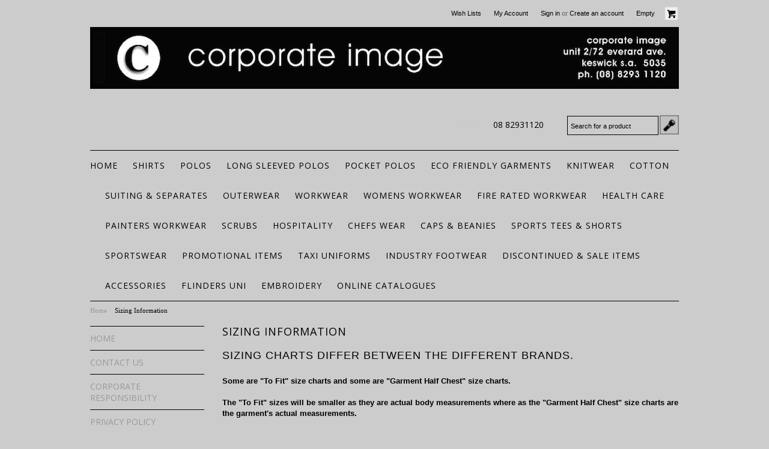

--- FILE ---
content_type: text/html; charset=UTF-8
request_url: https://www.corporateimageonline.com.au/sizing-information/
body_size: 168245
content:
<!DOCTYPE html PUBLIC "-//W3C//DTD XHTML 1.0 Transitional//EN" "http://www.w3.org/TR/xhtml1/DTD/xhtml1-transitional.dtd">
<html xml:lang="en" lang="en" xmlns="http://www.w3.org/1999/xhtml">
<head>
    
    <meta name="google-site-verification" content="bOoR2JiARcFfSSRGpEllqydvceMCPp25HFOy1F1EZPI" />

    

    <title>Sizing Information</title>

    <meta http-equiv="Content-Type" content="text/html; charset=UTF-8" />
    <meta name="description" content="" />
    <meta name="keywords" content="" />
    
    <link rel='canonical' href='https://corporateimageonline.com.au/sizing-information/' />
    
    <meta http-equiv="Content-Script-Type" content="text/javascript" />
    <meta http-equiv="Content-Style-Type" content="text/css" />

    <link href="//fonts.googleapis.com/css?family=Open+Sans:400,700" rel="stylesheet" type="text/css">
<link href="//fonts.googleapis.com/css?family=Kristi" rel="stylesheet" type="text/css">


    <link rel="shortcut icon" href="https://cdn10.bigcommerce.com/s-otfb3/product_images/CI.jpg?t=1439009842" />

    <!-- begin: js page tag -->
    <script language="javascript" type="text/javascript">//<![CDATA[
        (function(){
            // this happens before external dependencies (and dom ready) to reduce page flicker
            var node, i;
            for (i = window.document.childNodes.length; i--;) {
                node = window.document.childNodes[i];
                if (node.nodeName == 'HTML') {
                    node.className += ' javascript';
                }
            }
        })();
    //]]></script>
    <!-- end: js page tag -->
    <link href="https://cdn10.bigcommerce.com/r-f658903e5ffe6136fcd08752c8967dec68066d37/themes/HealthBeauty/Styles/uniform.default.css" media="all" type="text/css" rel="stylesheet" />
    <link href="https://cdn9.bigcommerce.com/r-50b4fa8997ce43839fb9457331bc39687cd8345a/themes/__master/Styles/styles.css" type="text/css" rel="stylesheet" /><link href="https://cdn9.bigcommerce.com/s-otfb3/templates/__custom/Styles/styles.css?t=1646717016" media="all" type="text/css" rel="stylesheet" />
<link href="https://cdn9.bigcommerce.com/r-f658903e5ffe6136fcd08752c8967dec68066d37/themes/HealthBeauty/Styles/iselector.css" media="all" type="text/css" rel="stylesheet" />
<link href="https://cdn9.bigcommerce.com/r-f658903e5ffe6136fcd08752c8967dec68066d37/themes/HealthBeauty/Styles/flexslider.css" media="all" type="text/css" rel="stylesheet" />
<link href="https://cdn9.bigcommerce.com/r-f658903e5ffe6136fcd08752c8967dec68066d37/themes/HealthBeauty/Styles/slide-show.css" media="all" type="text/css" rel="stylesheet" />
<link href="https://cdn9.bigcommerce.com/s-otfb3/templates/__custom/Styles/styles-slide-show.css?t=1646717016" media="all" type="text/css" rel="stylesheet" />
<link href="https://cdn9.bigcommerce.com/r-f658903e5ffe6136fcd08752c8967dec68066d37/themes/HealthBeauty/Styles/social.css" media="all" type="text/css" rel="stylesheet" />
<link href="https://cdn9.bigcommerce.com/s-otfb3/templates/__custom/Styles/white.css?t=1646717016" media="all" type="text/css" rel="stylesheet" />
<link href="https://cdn9.bigcommerce.com/s-otfb3/templates/__custom/Styles/theme.css?t=1646717016" media="all" type="text/css" rel="stylesheet" />
<link href="https://cdn9.bigcommerce.com/s-otfb3/templates/__custom/Styles/custom.css?t=1646717016" type="text/css" rel="stylesheet" /><link href="https://cdn9.bigcommerce.com/r-50b4fa8997ce43839fb9457331bc39687cd8345a/themes/__master/Styles/product.attributes.css" type="text/css" rel="stylesheet" /><link href="https://cdn9.bigcommerce.com/r-098fe5f4938830d40a5d5433badac2d4c1c010f5/javascript/jquery/themes/cupertino/ui.all.css" type="text/css" rel="stylesheet" /><link href="https://cdn9.bigcommerce.com/s-otfb3/templates/__custom/Styles/product.quickview.css?t=1646717016" type="text/css" rel="stylesheet" /><link type="text/css" rel="stylesheet" href="https://cdn9.bigcommerce.com/r-098fe5f4938830d40a5d5433badac2d4c1c010f5/javascript/jquery/plugins/imodal/imodal.css" />

    <!-- Tell the browsers about our RSS feeds -->
    <link rel="alternate" type="application/rss+xml" title="Latest News (RSS 2.0)" href="https://corporateimageonline.com.au/rss.php?action=newblogs&amp;type=rss" />
<link rel="alternate" type="application/atom+xml" title="Latest News (Atom 0.3)" href="https://corporateimageonline.com.au/rss.php?action=newblogs&amp;type=atom" />
<link rel="alternate" type="application/rss+xml" title="New Products (RSS 2.0)" href="https://corporateimageonline.com.au/rss.php?type=rss" />
<link rel="alternate" type="application/atom+xml" title="New Products (Atom 0.3)" href="https://corporateimageonline.com.au/rss.php?type=atom" />
<link rel="alternate" type="application/rss+xml" title="Popular Products (RSS 2.0)" href="https://corporateimageonline.com.au/rss.php?action=popularproducts&amp;type=rss" />
<link rel="alternate" type="application/atom+xml" title="Popular Products (Atom 0.3)" href="https://corporateimageonline.com.au/rss.php?action=popularproducts&amp;type=atom" />


    <!-- Include visitor tracking code (if any) -->
    <!-- Start Tracking Code for analytics_googleanalytics -->

<meta name="google-site-verification" content="bOoR2JiARcFfSSRGpEllqydvceMCPp25HFOy1F1EZPI" />

<script>
  (function(i,s,o,g,r,a,m){i['GoogleAnalyticsObject']=r;i[r]=i[r]||function(){
  (i[r].q=i[r].q||[]).push(arguments)},i[r].l=1*new Date();a=s.createElement(o),
  m=s.getElementsByTagName(o)[0];a.async=1;a.src=g;m.parentNode.insertBefore(a,m)
  })(window,document,'script','//www.google-analytics.com/analytics.js','ga');

  ga('create', 'UA-53963956-1', 'auto');
  ga('send', 'pageview');

</script>

<!-- End Tracking Code for analytics_googleanalytics -->



    

    

    <script type="text/javascript" src="https://cdn9.bigcommerce.com/r-098fe5f4938830d40a5d5433badac2d4c1c010f5/javascript/jquery/1.7.2/jquery.min.js"></script>
    <script type="text/javascript" src="https://cdn10.bigcommerce.com/r-098fe5f4938830d40a5d5433badac2d4c1c010f5/javascript/menudrop.js?"></script>
    <script type="text/javascript" src="https://cdn10.bigcommerce.com/r-f658903e5ffe6136fcd08752c8967dec68066d37/themes/HealthBeauty/js/common.js?"></script>
    <script type="text/javascript" src="https://cdn10.bigcommerce.com/r-098fe5f4938830d40a5d5433badac2d4c1c010f5/javascript/iselector.js?"></script>
    <script type="text/javascript" src="https://cdn10.bigcommerce.com/r-098fe5f4938830d40a5d5433badac2d4c1c010f5/javascript/jquery/plugins/jquery.flexslider.js"></script>
    <script src="https://cdn10.bigcommerce.com/r-098fe5f4938830d40a5d5433badac2d4c1c010f5/javascript/viewport.js??"></script>

    <!-- Template bespoke js -->
    <script type="text/javascript" src="https://cdn10.bigcommerce.com/r-f658903e5ffe6136fcd08752c8967dec68066d37/themes/HealthBeauty/js/jquery.autobox.js"></script>
    <script type="text/javascript" src="https://cdn10.bigcommerce.com/r-f658903e5ffe6136fcd08752c8967dec68066d37/themes/HealthBeauty/js/jquery.uniform.min.js"></script>
    <script type="text/javascript" src="https://cdn10.bigcommerce.com/r-f658903e5ffe6136fcd08752c8967dec68066d37/themes/HealthBeauty/js/init.js"></script>

    <script type="text/javascript" src="https://cdn10.bigcommerce.com/r-f658903e5ffe6136fcd08752c8967dec68066d37/themes/HealthBeauty/js/imagesLoaded.js"></script>

    <script type="text/javascript">
    //<![CDATA[
    config.ShopPath = 'https://corporateimageonline.com.au';
    config.AppPath = ''; // BIG-8939: Deprecated, do not use.
    config.FastCart = 1;
    var ThumbImageWidth = 328;
    var ThumbImageHeight = 245;
    //]]>
    </script>
    
<script type="text/javascript" src="https://cdn9.bigcommerce.com/r-098fe5f4938830d40a5d5433badac2d4c1c010f5/javascript/jquery/plugins/jqueryui/1.8.18/jquery-ui.min.js"></script>
<script type="text/javascript" src="https://cdn9.bigcommerce.com/r-098fe5f4938830d40a5d5433badac2d4c1c010f5/javascript/quickview.js"></script><script type="text/javascript">
(function () {
    var xmlHttp = new XMLHttpRequest();

    xmlHttp.open('POST', 'https://bes.gcp.data.bigcommerce.com/nobot');
    xmlHttp.setRequestHeader('Content-Type', 'application/json');
    xmlHttp.send('{"store_id":"732803","timezone_offset":"10.5","timestamp":"2026-01-18T00:40:05.95781500Z","visit_id":"13a58cd0-3ee6-4273-a662-e27ddabd68cb","channel_id":1}');
})();
</script>
<script type="text/javascript" src="https://cdn9.bigcommerce.com/r-098fe5f4938830d40a5d5433badac2d4c1c010f5/javascript/jquery/plugins/jquery.form.js"></script>
<script type="text/javascript" src="https://cdn9.bigcommerce.com/r-098fe5f4938830d40a5d5433badac2d4c1c010f5/javascript/jquery/plugins/imodal/imodal.js"></script>
<script type="text/javascript" src="https://checkout-sdk.bigcommerce.com/v1/loader.js" defer></script>
<script type="text/javascript">
var BCData = {};
</script>

    <script type="text/javascript" src="https://cdn9.bigcommerce.com/r-098fe5f4938830d40a5d5433badac2d4c1c010f5/javascript/quicksearch.js"></script>
    

</head>

<body>
<div id="Container">
	        <div id="AjaxLoading"><img src="https://cdn10.bigcommerce.com/r-f658903e5ffe6136fcd08752c8967dec68066d37/themes/HealthBeauty/images/ajax-loader.gif" alt="" />&nbsp; Loading... Please wait...</div>
        

        <div id="Outer">
            <div id="Header">
                    

        <div id="TopMenu">
            <ul style="display:">

                
                <li style="display:"><a href="https://corporateimageonline.com.au/wishlist.php">Wish Lists</a></li>
                <li style="display:"><a href="https://corporateimageonline.com.au/account.php">My Account</a></li>
                <li style="display:">
                    <div>
                        <a href='https://corporateimageonline.com.au/login.php' onclick=''>Sign in</a> or <a href='https://corporateimageonline.com.au/login.php?action=create_account' onclick=''>Create an account</a>
                    </div>
                </li>
                <div class="Block Moveable Panel" id="SideCurrencySelector" style="display:none;"></div>
                <li style="display:">
                    <div class="CartLink"><a href="https://corporateimageonline.com.au/cart.php"><em>View Cart</em> <span></span></a></div>
                </li>
                <li style="display:none" class="HeaderLiveChat">
                    
                </li>
            </ul>
            <div class="clear"></div>
            <span class="xPhone">08 82931120</span>
        </div>

                
                <div id="HeaderUpper">
                    <div id="Logo">
                        <a href="https://corporateimageonline.com.au/"><img src="/product_images/screen_shot_2014_08_10_at_4.57.35_pm_1407655774__80227.png" border="0" id="LogoImage" alt="Corporate Image" /></a>

                        
                    </div>
                    
                    <div id="HeaderRight" class="FloatRight">
                        <div class="phoneIcon"><span>CALL US</span> <strong></strong></div>
                        			<div id="SearchForm">
				<form action="https://corporateimageonline.com.au/search.php" method="get" onsubmit="return check_small_search_form()">
					<label for="search_query">Search</label>
					<input type="text" name="search_query" id="search_query" class="Textbox autobox" value="Search for a product" />
					<button type="submit" class="btn search"><span>Go</span></button>
				</form>
				
			</div>

			<script type="text/javascript">
				var QuickSearchAlignment = 'right';
				var QuickSearchWidth = '232px';
				lang.EmptySmallSearch = "You forgot to enter some search keywords.";
			</script>

                    </div>
                    
                    <div class="clear"></div>
                </div>
                <div id="HeaderLower">
                    <div class="Block" >
                        <div class="Block Panel BlockContent" id="Menu">
                            <ul>
                                <li class="First "><a href="https://corporateimageonline.com.au/"><span>Home</span></a></li>
                            </ul>
                        </div>
                    </div>
                    				<div class="CategoryList Block" id="SideCategoryList">
					<h2>Categories</h2>
					<div class="SideCategoryListClassic BlockContent">
						<ul class="category-list">	<li class=""><a href="https://corporateimageonline.com.au/shirts/">Shirts</a>
	<ul>	<li class=""><a href="/ladies-shirts/">Ladies Shirts</a>
	
	</li>	<li class="LastChild"><a href="/mens-shirts/">Mens Shirts</a>
	
	</li></ul>
	</li>	<li class=""><a href="https://corporateimageonline.com.au/polos/">Polos</a>
	<ul>	<li class=""><a href="/kids-polos/">Kids Polos</a>
	
	</li>	<li class=""><a href="/ladies-polos/">Ladies Polos</a>
	
	</li>	<li class=""><a href="/long-sleeved-polos-1/">Long Sleeved Polos</a>
	
	</li>	<li class="LastChild"><a href="/mens-polos/">Mens Polos</a>
	
	</li></ul>
	</li>	<li class=""><a href="https://corporateimageonline.com.au/long-sleeved-polos/">Long Sleeved Polos</a>
	
	</li>	<li class=""><a href="https://corporateimageonline.com.au/pocket-polos/">Pocket Polos</a>
	
	</li>	<li class=""><a href="https://corporateimageonline.com.au/eco-friendly-garments/">ECO FRIENDLY GARMENTS</a>
	
	</li>	<li class=""><a href="https://corporateimageonline.com.au/knitwear-2/">Knitwear</a>
	<ul>	<li class=""><a href="/biz-corporate-13/">Biz Corporate</a>
	
	</li>	<li class=""><a href="/cardigans-1/">Cardigans</a>
	
	</li>	<li class="LastChild"><a href="/knitted-tops-1/">Knitted Tops</a>
	
	</li></ul>
	</li>	<li class=""><a href="https://corporateimageonline.com.au/100-cotton/">Cotton</a>
	<ul>	<li class=""><a href="/100-cotton-outerwear/">100% Cotton Outerwear</a>
	
	</li>	<li class=""><a href="/100-cotton-shirts/">100% Cotton Shirts</a>
	
	</li>	<li class=""><a href="/cotton-polos/">Cotton Polos</a>
	
	</li>	<li class=""><a href="/100-cotton-polos/">100% Cotton Polos</a>
	
	</li>	<li class=""><a href="/cotton-rich-1/">Cotton Rich</a>
	
	</li>	<li class=""><a href="/cotton-rich-shirts-polos/">Cotton Rich Shirts &amp; Polos</a>
	
	</li>	<li class=""><a href="/cotton-shirts/">Cotton Shirts</a>
	
	</li>	<li class=""><a href="/cotton-trousers/">Cotton Trousers</a>
	
	</li>	<li class="LastChild"><a href="/outerwear-3/">Outerwear</a>
	
	</li></ul>
	</li>	<li class=""><a href="https://corporateimageonline.com.au/separates/">Suiting &amp; Separates</a>
	<ul>	<li class=""><a href="/ladies/">Ladies</a>
	
	</li>	<li class="LastChild"><a href="/mens/">Mens</a>
	
	</li></ul>
	</li>	<li class=""><a href="https://corporateimageonline.com.au/outerwear-2/">Outerwear</a>
	<ul>	<li class=""><a href="/cool-layers/">Cool Layers</a>
	
	</li>	<li class=""><a href="/fleece/">Fleece</a>
	
	</li>	<li class=""><a href="/hoodies/">Hoodies</a>
	
	</li>	<li class=""><a href="/jackets/">Jackets</a>
	
	</li>	<li class=""><a href="/jumpers-1/">Jumpers</a>
	
	</li>	<li class=""><a href="/knitwear-1/">Knitwear</a>
	
	</li>	<li class=""><a href="/polar-fleece/">Polar Fleece</a>
	
	</li>	<li class=""><a href="/rugbys/">Rugbys</a>
	
	</li>	<li class=""><a href="/vests/">Vests</a>
	
	</li>	<li class="LastChild"><a href="/knitwear/">Knitwear</a>
	
	</li></ul>
	</li>	<li class=""><a href="https://corporateimageonline.com.au/workwear/">Workwear</a>
	<ul>	<li class=""><a href="/hi-vis-workwear/">Hi Vis Workwear</a>
	
	</li>	<li class=""><a href="/rail-orange/">Rail Orange</a>
	
	</li>	<li class=""><a href="/traditional-workwear/">Traditional Workwear</a>
	
	</li>	<li class="LastChild"><a href="/womens-workwear/">Womens Workwear</a>
	
	</li></ul>
	</li>	<li class=""><a href="https://corporateimageonline.com.au/womens-workwear-1/">Womens Workwear</a>
	<ul>	<li class=""><a href="/fire-rated/">Fire Rated</a>
	
	</li>	<li class="LastChild"><a href="/outback-agriculture-1/">Outback/Agriculture</a>
	
	</li></ul>
	</li>	<li class=""><a href="https://corporateimageonline.com.au/fire-rated-workwear/">Fire Rated Workwear</a>
	
	</li>	<li class=""><a href="https://corporateimageonline.com.au/health/">Health Care</a>
	<ul>	<li class=""><a href="/scrubs/">Scrubs</a>
	
	</li>	<li class=""><a href="/shirts-3/">Shirts</a>
	
	</li>	<li class=""><a href="/biz-care/">Biz Care</a>
	
	</li>	<li class=""><a href="/biz-collection-3/">Biz Collection</a>
	
	</li>	<li class=""><a href="/corporate-reflection-1/">Corporate Reflection</a>
	
	</li>	<li class=""><a href="/stencil-7/">Stencil</a>
	
	</li>	<li class=""><a href="/biz-corporate-5/">Biz Corporate</a>
	
	</li>	<li class=""><a href="/bongardi-3/">Bongardi</a>
	
	</li>	<li class=""><a href="/city-collection-5/">City Collection</a>
	
	</li>	<li class=""><a href="/gloweave-4/">Gloweave</a>
	
	</li>	<li class=""><a href="/jbs-wear-21/">JB&#039;s Wear</a>
	
	</li>	<li class=""><a href="/winning-spirit-2/">Winning Spirit</a>
	
	</li>	<li class="LastChild"><a href="/lsj-collection-1/">LSJ Collection</a>
	
	</li></ul>
	</li>	<li class=""><a href="https://corporateimageonline.com.au/painters-workwear/">Painters Workwear</a>
	
	</li>	<li class=""><a href="https://corporateimageonline.com.au/scrubs-1/">Scrubs</a>
	
	</li>	<li class=""><a href="https://corporateimageonline.com.au/hospitality/">Hospitality</a>
	<ul>	<li class=""><a href="/aprons/">Aprons</a>
	
	</li>	<li class=""><a href="/biz-collection-2/">Biz Collection</a>
	
	</li>	<li class=""><a href="/bongardi-2/">Bongardi</a>
	
	</li>	<li class=""><a href="/chef-wear/">Chef Wear</a>
	
	</li>	<li class=""><a href="/chefscraft/">ChefsCraft</a>
	
	</li>	<li class=""><a href="/city-collection-4/">City Collection</a>
	
	</li>	<li class=""><a href="/gloweave-3/">Gloweave</a>
	
	</li>	<li class=""><a href="/identitee-6/">Identitee</a>
	
	</li>	<li class=""><a href="/jbs-wear-1/">JB&#039;s Wear</a>
	
	</li>	<li class=""><a href="/lsj-collection-3/">LSJ Collection</a>
	
	</li>	<li class="LastChild"><a href="/the-standard-gear4life-3/">The Standard Gear4Life</a>
	
	</li></ul>
	</li>	<li class=""><a href="https://corporateimageonline.com.au/chefs-wear/">Chefs Wear</a>
	
	</li>	<li class=""><a href="https://corporateimageonline.com.au/caps-beanies/">Caps &amp; Beanies</a>
	
	</li>	<li class=""><a href="https://corporateimageonline.com.au/sports-tees-shorts/">Sports Tees &amp; Shorts</a>
	<ul>	<li class=""><a href="/sportswear-1/">Sportswear</a>
	
	</li>	<li class="LastChild"><a href="/t-shirts-singlets-1/">T-Shirts &amp; Singlets</a>
	
	</li></ul>
	</li>	<li class=""><a href="https://corporateimageonline.com.au/activewear/">Sportswear</a>
	<ul>	<li class=""><a href="/sportswear/">Sportswear</a>
	
	</li>	<li class="LastChild"><a href="/t-shirts-singlets/">T-Shirts &amp; Singlets</a>
	
	</li></ul>
	</li>	<li class=""><a href="https://corporateimageonline.com.au/promotional-items/">Promotional Items</a>
	
	</li>	<li class=""><a href="https://corporateimageonline.com.au/taxi-uniforms/">Taxi Uniforms</a>
	
	</li>	<li class=""><a href="https://corporateimageonline.com.au/industry-footwear/">Industry Footwear</a>
	
	</li>	<li class=""><a href="https://corporateimageonline.com.au/sale-items/">Discontinued &amp; Sale Items</a>
	
	</li>	<li class=""><a href="https://corporateimageonline.com.au/accessories-1/">Accessories</a>
	<ul>	<li class=""><a href="/belts/">Belts</a>
	
	</li>	<li class=""><a href="/scarves/">Scarves</a>
	
	</li>	<li class="LastChild"><a href="/ties/">Ties</a>
	
	</li></ul>
	</li>	<li class=""><a href="https://corporateimageonline.com.au/flinders-uni/">Flinders Uni</a>
	<ul>	<li class=""><a href="/cilinical-rehabilitation/">Cilinical Rehabilitation</a>
	
	</li>	<li class=""><a href="/exercise-science-students/">Exercise Science Students</a>
	
	</li>	<li class=""><a href="/flinders-hospital/">Flinders Hospital</a>
	
	</li>	<li class=""><a href="/health-sciences/">Health Sciences</a>
	
	</li>	<li class=""><a href="/medical-science/">Medical Science</a>
	
	</li>	<li class="LastChild"><a href="/paramedics-students/">Paramedics Students</a>
	
	</li></ul>
	</li>	<li class=""><a href="https://corporateimageonline.com.au/embroidery/">Embroidery</a>
	<ul>	<li class=""><a href="/logos/">Logos</a>
	
	</li>	<li class=""><a href="/names/">Names</a>
	
	</li>	<li class="LastChild"><a href="/pockets/">Pockets</a>
	
	</li></ul>
	</li>	<li class=""><a href="https://corporateimageonline.com.au/catalogues-1/">Online Catalogues</a>
	
	</li></ul>
						<div class="afterSideCategoryList"></div>
					</div>
				</div>

                    <div class="clear"></div>
                </div>
            </div>


	<div id="Wrapper">
		
		<div class="Block Breadcrumb Moveable Panel" id="PageBreadcrumb">
	<ul>
		<li><a href="https://corporateimageonline.com.au/">Home</a></li>
		<li>Sizing Information</li>
	</ul>
</div>
		<div class="Left">
			<div class="PagesMenuBox"><div class="PagesMenu Block" id="PagesMenu">
    <h2>FURTHER INFO</h2>
    <div class="Panel BlockContent" id="Menu">
   
        <ul>
            <li class="First"><a href="https://corporateimageonline.com.au/"><span>Home</span></a></li>
            <li class=" ">
	<a href="https://corporateimageonline.com.au/contact-us/"><span>Contact Us</span></a>
	<ul>
		
	</ul>
</li>

<li class=" ">
	<a href="https://corporateimageonline.com.au/corporate-responsibility/"><span>Corporate Responsibility</span></a>
	<ul>
		
	</ul>
</li>

<li class=" ">
	<a href="https://corporateimageonline.com.au/privacy-policy/"><span>Privacy Policy</span></a>
	<ul>
		
	</ul>
</li>

<li class="HasSubMenu ActivePage">
	<a href="https://corporateimageonline.com.au/sizing-information/"><span>Sizing Information</span></a>
	<ul>
			<li><a href="https://corporateimageonline.com.au/biz-corporate-sizing/">Biz Corporate Sizing</a></li><li><a href="https://corporateimageonline.com.au/gloweave-sizing/">Gloweave Sizing</a></li>

	</ul>
</li>

<li class=" ">
	<a href="https://corporateimageonline.com.au/shipping-returns/"><span>Shipping &amp; Returns</span></a>
	<ul>
		
	</ul>
</li>


             <br>
            <br>
            
            <!-- Begin eWAY Linking Code -->
<div id="eWAYBlock">
    <div style="text-align:left;">
        <a href="http://www.eway.com.au/secure-site-seal?i=10&s=11&pid=15dcc328-c37a-40a7-80cc-ca26e197d1d3&theme=0" title="eWAY Payment Gateway" target="_blank" rel="nofollow">
            <img alt="eWAY Payment Gateway" src="https://www.eway.com.au/developer/payment-code/verified-seal.ashx?img=10&size=11&pid=15dcc328-c37a-40a7-80cc-ca26e197d1d3&theme=0" />
        </a>
    </div>
</div>
            
<!-- End eWAY Linking Code -->
            
            <br>
            
        <!-- GeoTrust QuickSSL [tm] Smart  Icon tag. Do not edit. -->
<script language="javascript" type="text/javascript" src="//smarticon.geotrust.com/si.js"></script>
<!-- end  GeoTrust Smart Icon tag -->
     
        </ul>
    </div>
</div>

</div>
		</div>
		<div class="Wide Content" id="LayoutColumn1">
			<h1 class="title np">Sizing Information</h1>
			<div class="Block Moveable Panel" id="PageContent">
	
	
	<div class="BlockContent">
	
		<h1><span style="font-family: arial,helvetica,sans-serif; color: #000000;">Sizing Charts differ between the different brands. </span></h1>
<p><span style="font-size: small;"><strong><span style="font-family: arial,helvetica,sans-serif; color: #000000;">Some are "To Fit" size charts and some are "Garment Half Chest" size charts.</span></strong></span><br /><br /><strong><span style="font-family: arial,helvetica,sans-serif; font-size: small; color: #000000;">The "To Fit" sizes will be smaller as they are actual body measurements where as the "Garment Half Chest" size charts are the garment's actual measurements.</span></strong><br /><br /><strong><span style="font-family: arial,helvetica,sans-serif; font-size: small; color: #000000;">Please note, sizes on the charts may have a tolerance/variation +/- of up to 2cm for garment sizes.</span></strong><br /><br /><strong><span style="font-family: arial,helvetica,sans-serif; font-size: small; color: #ff0000;"><span style="color: #000000;">Examples :&nbsp;</span> "To Fit" <span style="color: #000000;">- These are examples of size charts to fit your body measurements</span></span></strong></p>
<table style="width: 595px; height: 84px;">
<tbody>
<tr>
<td class="w" valign="bottom" nowrap="nowrap"><span style="color: #000000; font-family: arial,helvetica,sans-serif; font-size: x-small;">Size</span></td>
<td style="text-align: center;" valign="bottom" nowrap="nowrap"><span style="color: #000000; font-family: arial,helvetica,sans-serif; font-size: x-small;"><strong>XS</strong></span></td>
<td style="text-align: center;" valign="bottom" nowrap="nowrap"><span style="color: #000000; font-family: arial,helvetica,sans-serif; font-size: x-small;"><strong>S </strong></span></td>
<td style="text-align: center;" valign="bottom" nowrap="nowrap"><span style="color: #000000; font-family: arial,helvetica,sans-serif; font-size: x-small;"><strong>M </strong></span></td>
<td style="text-align: center;" valign="bottom" nowrap="nowrap"><span style="color: #000000; font-family: arial,helvetica,sans-serif; font-size: x-small;"><strong>L </strong></span></td>
<td style="text-align: center;" valign="bottom" nowrap="nowrap"><span style="color: #000000; font-family: arial,helvetica,sans-serif; font-size: x-small;"><strong>XL </strong></span></td>
<td style="text-align: center;" valign="bottom" nowrap="nowrap"><span style="color: #000000; font-family: arial,helvetica,sans-serif; font-size: x-small;"><strong>2XL </strong></span></td>
<td style="text-align: center;" valign="bottom" nowrap="nowrap"><span style="color: #000000; font-family: arial,helvetica,sans-serif; font-size: x-small;"><strong>3XL </strong></span></td>
<td style="text-align: center;" valign="bottom" nowrap="nowrap"><span style="color: #000000; font-family: arial,helvetica,sans-serif; font-size: x-small;"><strong>4XL </strong></span></td>
<td style="text-align: center;" valign="bottom" nowrap="nowrap"><span style="color: #000000; font-family: arial,helvetica,sans-serif; font-size: x-small;"><strong>5XL </strong></span></td>
<td style="text-align: center;" valign="bottom" nowrap="nowrap"><span style="color: #000000; font-family: arial,helvetica,sans-serif; font-size: x-small;"><strong>6XL</strong></span></td>
</tr>
<tr>
<td class="w" valign="bottom" nowrap="nowrap"><span style="color: #ff0000; font-family: arial, helvetica, sans-serif; font-size: x-small;">To fit neck size - cm</span></td>
<td style="text-align: center;" valign="bottom" nowrap="nowrap"><span style="color: #000000; font-family: arial,helvetica,sans-serif; font-size: x-small;">36</span></td>
<td style="text-align: center;" valign="bottom" nowrap="nowrap"><span style="color: #000000; font-family: arial,helvetica,sans-serif; font-size: x-small;">37/38</span></td>
<td style="text-align: center;" valign="bottom" nowrap="nowrap"><span style="color: #000000; font-family: arial,helvetica,sans-serif; font-size: x-small;">39</span></td>
<td style="text-align: center;" valign="bottom" nowrap="nowrap"><span style="color: #000000; font-family: arial,helvetica,sans-serif; font-size: x-small;">41/42</span></td>
<td style="text-align: center;" valign="bottom" nowrap="nowrap"><span style="color: #000000; font-family: arial,helvetica,sans-serif; font-size: x-small;">43/44</span></td>
<td style="text-align: center;" valign="bottom" nowrap="nowrap"><span style="color: #000000; font-family: arial,helvetica,sans-serif; font-size: x-small;">46</span></td>
<td style="text-align: center;" valign="bottom" nowrap="nowrap"><span style="color: #000000; font-family: arial,helvetica,sans-serif; font-size: x-small;">48</span></td>
<td style="text-align: center;" valign="bottom" nowrap="nowrap"><span style="color: #000000; font-family: arial,helvetica,sans-serif; font-size: x-small;">50</span></td>
<td style="text-align: center;" valign="bottom" nowrap="nowrap"><span style="color: #000000; font-family: arial,helvetica,sans-serif; font-size: x-small;">52</span></td>
<td style="text-align: center;" valign="bottom" nowrap="nowrap"><span style="color: #000000; font-family: arial,helvetica,sans-serif; font-size: x-small;">54</span></td>
</tr>
<tr>
<td class="w" valign="bottom" nowrap="nowrap"><span style="color: #ff0000; font-family: arial, helvetica, sans-serif; font-size: x-small;">To fit chest size - cm</span></td>
<td style="text-align: center;" valign="bottom" nowrap="nowrap"><span style="color: #000000; font-family: arial,helvetica,sans-serif; font-size: x-small;">85</span></td>
<td style="text-align: center;" valign="bottom" nowrap="nowrap"><span style="color: #000000; font-family: arial,helvetica,sans-serif; font-size: x-small;">90</span></td>
<td style="text-align: center;" valign="bottom" nowrap="nowrap"><span style="color: #000000; font-family: arial,helvetica,sans-serif; font-size: x-small;">95</span></td>
<td style="text-align: center;" valign="bottom" nowrap="nowrap"><span style="color: #000000; font-family: arial,helvetica,sans-serif; font-size: x-small;">100</span></td>
<td style="text-align: center;" valign="bottom" nowrap="nowrap"><span style="color: #000000; font-family: arial,helvetica,sans-serif; font-size: x-small;">105</span></td>
<td style="text-align: center;" valign="bottom" nowrap="nowrap"><span style="color: #000000; font-family: arial,helvetica,sans-serif; font-size: x-small;">110</span></td>
<td style="text-align: center;" valign="bottom" nowrap="nowrap"><span style="color: #000000; font-family: arial,helvetica,sans-serif; font-size: x-small;">115</span></td>
<td style="text-align: center;" valign="bottom" nowrap="nowrap"><span style="color: #000000; font-family: arial,helvetica,sans-serif; font-size: x-small;">120</span></td>
<td style="text-align: center;" valign="bottom" nowrap="nowrap"><span style="color: #000000; font-family: arial,helvetica,sans-serif; font-size: x-small;">125</span></td>
<td style="text-align: center;" valign="bottom" nowrap="nowrap"><span style="color: #000000; font-family: arial,helvetica,sans-serif; font-size: x-small;">130</span></td>
</tr>
<tr>
<td class="w" valign="bottom" nowrap="nowrap"><span style="color: #ff0000; font-family: arial, helvetica, sans-serif; font-size: x-small;">To fit chest size - inches</span></td>
<td style="text-align: center;" valign="bottom" nowrap="nowrap"><span style="color: #000000; font-family: arial,helvetica,sans-serif; font-size: x-small;">34</span></td>
<td style="text-align: center;" valign="bottom" nowrap="nowrap"><span style="color: #000000; font-family: arial,helvetica,sans-serif; font-size: x-small;">36</span></td>
<td style="text-align: center;" valign="bottom" nowrap="nowrap"><span style="color: #000000; font-family: arial,helvetica,sans-serif; font-size: x-small;">38</span></td>
<td style="text-align: center;" valign="bottom" nowrap="nowrap"><span style="color: #000000; font-family: arial,helvetica,sans-serif; font-size: x-small;">40</span></td>
<td style="text-align: center;" valign="bottom" nowrap="nowrap"><span style="color: #000000; font-family: arial,helvetica,sans-serif; font-size: x-small;">42</span></td>
<td style="text-align: center;" valign="bottom" nowrap="nowrap"><span style="color: #000000; font-family: arial,helvetica,sans-serif; font-size: x-small;">44</span></td>
<td style="text-align: center;" valign="bottom" nowrap="nowrap"><span style="color: #000000; font-family: arial,helvetica,sans-serif; font-size: x-small;">46</span></td>
<td style="text-align: center;" valign="bottom" nowrap="nowrap"><span style="color: #000000; font-family: arial,helvetica,sans-serif; font-size: x-small;">48</span></td>
<td style="text-align: center;" valign="bottom" nowrap="nowrap"><span style="color: #000000; font-family: arial,helvetica,sans-serif; font-size: x-small;">50</span></td>
<td style="text-align: center;" valign="bottom" nowrap="nowrap"><span style="color: #000000; font-family: arial,helvetica,sans-serif; font-size: x-small;">52</span></td>
</tr>
</tbody>
</table>
<p>&nbsp;<br /><span style="font-size: small;"><strong><span style="font-family: arial,helvetica,sans-serif; color: #000000;">Example :</span><span style="font-family: arial,helvetica,sans-serif;"> <span style="color: #ff0000;">"Garment Half Chest"</span> <span style="color: #000000;">- These are <strong><span style="font-family: arial,helvetica,sans-serif; font-size: small; color: #ff0000;"><span style="color: #000000;">examples of size charts </span></span></strong>with the Actual Garment Measurements</span></span></strong></span><span style="font-family: arial,helvetica,sans-serif; font-size: small; color: #000000;"><strong><br /></strong></span></p>
<table style="width: 591px; height: 61px;" border="0" frame="VOID" rules="NONE" cellspacing="0"><colgroup><col width="195" /><col width="88" /><col width="88" /><col width="88" /><col width="88" /><col width="88" /><col width="88" /><col width="88" /></colgroup>
<tbody>
<tr>
<td align="LEFT" width="195" height="17"><span style="color: #000000; font-size: x-small; font-family: arial,helvetica,sans-serif;">Sizes</span></td>
<td align="CENTER" width="88"><span style="color: #000000; font-size: x-small; font-family: arial,helvetica,sans-serif;">S</span></td>
<td align="CENTER" width="88"><span style="color: #000000; font-size: x-small; font-family: arial,helvetica,sans-serif;">M</span></td>
<td align="CENTER" width="88"><span style="color: #000000; font-size: x-small; font-family: arial,helvetica,sans-serif;">L</span></td>
<td align="CENTER" width="88"><span style="color: #000000; font-size: x-small; font-family: arial,helvetica,sans-serif;">XL</span></td>
<td align="CENTER" width="88"><span style="color: #000000; font-size: x-small; font-family: arial,helvetica,sans-serif;">2XL</span></td>
<td align="CENTER" width="88"><span style="color: #000000; font-size: x-small; font-family: arial,helvetica,sans-serif;">3XL</span></td>
<td align="CENTER" width="88"><span style="color: #000000; font-size: x-small; font-family: arial,helvetica,sans-serif;">5XL</span></td>
</tr>
<tr>
<td align="LEFT" height="17"><span style="color: #000000; font-size: x-small; font-family: arial,helvetica,sans-serif;">Garment 1/2 Chest<br /></span></td>
<td align="CENTER"><span style="color: #000000; font-size: x-small; font-family: arial,helvetica,sans-serif;">54.5</span></td>
<td align="CENTER"><span style="color: #000000; font-size: x-small; font-family: arial,helvetica,sans-serif;">57.5</span></td>
<td align="CENTER"><span style="color: #000000; font-size: x-small; font-family: arial,helvetica,sans-serif;">61</span></td>
<td align="CENTER"><span style="color: #000000; font-size: x-small; font-family: arial,helvetica,sans-serif;">64.5</span></td>
<td align="CENTER"><span style="color: #000000; font-size: x-small; font-family: arial,helvetica,sans-serif;">68</span></td>
<td align="CENTER"><span style="color: #000000; font-size: x-small; font-family: arial,helvetica,sans-serif;">72.5</span></td>
<td align="CENTER"><span style="color: #000000; font-size: x-small; font-family: arial,helvetica,sans-serif;">80.5</span></td>
</tr>
</tbody>
</table>
<p>&nbsp;</p>
<p><span style="font-size: small; color: #000000;"><strong><span style="font-family: arial,helvetica,sans-serif;">It is important that you identify which particular sizing chart is on the product page to determine your correct size.</span></strong></span></p>
<h2><span style="font-size: small; color: #000000;"><strong><span style="text-decoration: underline;"><span style="font-family: arial,helvetica,sans-serif;">How to Measure for "To Fit" Size Charts</span></span></strong></span><br /><br /><span style="font-size: small; color: #000000;"><strong><span style="font-family: arial,helvetica,sans-serif;">If the size chart is a "to fit" size chart then you must match your body measurements to the size chart.</span></strong></span><br /><br /><br /><img src="data:&lt;;base64,iVBORw0KGgoAAAANSUhEUgAAA1sAAAJqCAIAAABSD83uAAAKvmlDQ1BJQ0MgUHJvZmlsZQAASA2tlndU08kWx+f3S2+0QChSQm+C9Cq9hi4dRCUkgYQSQyAoiJ3FFVxRRERAEWRFRMG10NaCiGJhEex9QRYFZV0sFEVlf4Elu++dt/+9OWdmPrlz5879Te6c8wWAfI4pEKTCMgCk8TOFoT7u9OiYWDruOYCBNCAAKSDNZGUI3EJCAsC/tsn7ABIv3jERx/pXt/+9IMvmZLAAgEKQ5QR2BisN4TNIr2UJhJkAoKIRu/aaTIGYcxGWFyIJIrxLzEnzXCvmhHlunfMJD/VAfHoAwJOZTGESAKSHiJ2exUpC4pCmETbjs3l8AMgGCDuzuEw2wlyEF6elrRZzCcIGCf+Ik/QPZjITJDGZzCQJz38LshM52JOXIUhlZs/9+H8Oaaki5L7mmiYykrlC31BkxiN3Vpmy2l/C/ISg4AU7D/miBeaKfCMWmJXhgdzl/F4209N/gUUpEW4LzBQi9JcPL5MRvsDC1aGS+PzUIHF9zOXA5TAkzMnwCluwJ/[base64]/[base64]/QWDQVTUeboB3RvugINAudjt6A3oEuRx9FN6O70HfQg+hx9DcMBaOKMcY4YBiYaEwSZg0mH1OKOYI5i7mCuYcZxkxisVgaVh9ri/XFxmCTseuwO7AHsE3YDmw/dgg7gcPhlHHGOCdcMI6Jy8Tl4/bjjuMu4m7jhnHTeBJeA2+B98bH4vn4LfhS/DH8Bfxt/Cv8DEGGoEtwIAQT2IRsQhGhltBOuEUYJswQZYn6RCdiODGZuJlYRmwkXiE+JX4gkUhaJHvSMhKPtIlURjpJukYaJH0iy5GNyB7kOLKIvJNcR+4gPyJ/oFAoehRXSiwlk7KTUk+5THlOmZaiSplKMaTYUhulKqSapW5LvZUmSOtKu0mvlM6RLpU+LX1LekyGIKMn4yHDlNkgUyHTJvNAZkKWKmsuGyybJrtD9pjsddkROZycnpyXHFsuT+6w3GW5ISqKqk31oLKoW6m11CvUYXmsvL48Qz5ZvlD+hHyv/LiCnIKVQqTCWoUKhfMKAzQUTY/GoKXSiminaPdpnxXVFN0UOYrbFRsVbytOKS1SclXiKBUoNSndU/qsTFf2Uk5R3q3covxMBa1ipLJMZY3KQZUrKmOL5Bc5LmItKlh0atFjVVjVSDVUdZ3qYdUe1Qk1dTUfNYHafrXLamPqNHVX9WT1EvUL6qMaVA1nDZ5GicZFjdd0BbobPZVeRu+ij2uqavpqijSrNXs1Z7T0tSK0tmg1aT3TJmrbaSdql2h3ao/raOgE6uTqNOg81iXo2ulydffpdutO6enrRelt02vRG9FX0mfo5+g36D81oBi4GKQb1BjcNcQa2hmmGB4w7DOCjayNuEYVRreMYWMbY57xAeP+xZjF9ov5i2sWPzAhm7iZZJk0mAya0kwDTLeYtpi+XaKzJHbJ7iXdS76ZWZulmtWaPTGXM/cz32Lebv7ewsiCZVFhcdeSYultudGy1fKdlbEVx+qg1UNrqnWg9TbrTuuvNrY2QptGm1FbHdt420rbB3bydiF2O+yu2WPs3e032p+z/+Rg45DpcMrhD0cTxxTHY44jS/WXcpbWLh1y0nJiOlU7DTjTneOdDzkPuGi6MF1qXF64aruyXY+4vnIzdEt2O+721t3MXeh+1n3Kw8FjvUeHJ8rTx7PAs9dLzivCq9zrubeWd5J3g/e4j7XPOp8OX4yvv+9u3wcMNQaLUc8Y97P1W+/X5U/2D/Mv938RYBQgDGgPhAP9AvcEPg3SDeIHtQSDYEbwnuBnIfoh6SE/L8MuC1lWsexlqHlobmh3GDVsVdixsMlw9/Ci8CcRBhGiiM5I6ci4yPrIqSjPqOKogegl0eujb8aoxPBiWmNxsZGxR2Inlnst37t8OM46Lj/u/gr9FWtXXF+psjJ15flV0quYq07HY+Kj4o/Ff2EGM2uYEwmMhMqEcZYHax/rDduVXcIe5ThxijmvEp0SixNHkpyS9iSNcl24pdwxngevnPcu2Te5KnkqJTilLmU2NSq1KQ2fFp/Wxpfjp/C7VquvXru6X2AsyBcMpDuk700fF/oLj2RAGSsyWjPlEUHTIzIQfScazHLOqsiaXhO55vRa2bX8tT3ZRtnbs1/leOf8uA69jrWuM1czd3Pu4Hq39dUboA0JGzo3am/M2zi8yWfT0c3EzSmbf9litqV4y8etUVvb89TyNuUNfefzXUO+VL4w/8E2x21V36O/533fu91y+/7t3wrYBTcKzQpLC7/sYO248YP5D2U/zO5M3NlbZFN0cBd2F3/X/d0uu48WyxbnFA/tCdzTXEIvKSj5uHfV3uulVqVV+4j7RPsGygLKWvfr7N+1/0s5t/xehXtFU6Vq5fbKqQPsA7cPuh5srFKrKqz6fIh36GG1T3VzjV5N6WHs4azDL2sja7t/tPux/ojKkcIjX+v4dQNHQ4921dvW1x9TPVbUADeIGkaPxx3vO+F5orXRpLG6idZUeBKcFJ18/VP8T/dP+Z/qPG13uvGM7pnKs9SzBc1Qc3bzeAu3ZaA1prW/za+ts92x/ezPpj/XndM8V3Fe4XzRBeKFvAuzF3MuTnQIOsYuJV0a6lzV+eRy9OW7Xcu6eq/4X7l21fvq5W637ovXnK6du+5wve2G3Y2WmzY3m3use87+Yv3L2V6b3uZbtrda++z72vuX9l+47XL70h3PO1fvMu7evBd0r/9+xP2HD+IeDDxkPxx5lPro3eOsxzNPNj3FPC14JvOs9Lnq85pfDX9tGrAZOD/oOdjzIuzFkyHW0JvfMn77Mpz3kvKy9JXGq/oRi5Fzo96jfa+Xvx5+I3gzM5b/u+zvlW8N3p75w/WPnvHo8eF3wnez73d8UP5Q99HqY+dEyMTzybTJmamCaeXpo5/sPnV/jvr8ambNF9yXsq+GX9u/+X97Ops2OytgCplzWgCFjHBiIgDv6wCgxCDaoQ8AotS8Dp7zgOa1O8JiDS/u4vZfPK+V51ZsAKhzBSBiEwABHQAcRLouwmRkFkuicFcAW1pKOmIRt4xES4s5gMhCRJpMz85+UAMA1w7AV+Hs7MyB2dmvtYhefwRAR/q8/[base64]/8/M3IHhZcBBgREUNBhlEoxSzRBbbANNQxpp6seEhKwraCJsGlnaRKntiqYR2I1VamslzUIawfxZiWxYtoUUbItJMVKQLCROAqSMcVARASE6AsO8/p9z78wwA8OrAqM854PMufeel+d8zwV/POeNFxQURDAgASSABJAAEkACSAAJzGEC/[base64]/Adh+JIAEkAASQAJIAAmgIsR3AAkgASSABJAAEkACc50AKsK5/gZg+5EAEkACSAAJIAEkgIoQ3wEkgASQABJAAkgACcx1AqgI5/[base64]/AmT9fPNwwaDTp6h01vToYfSAAJIAEkgASQABKYHgKoCKeHq6VUTgjyBUKT+wKQgCZPqV7oRvhCwmfJU3egTeC8hkY9Mer4fd0gE0EgEk0vVYcoDW04YRQJIAEkgATmFAG90WQwEYORHWGzb7mAzxPw6C2Gz37YP8WriRNARThxVpNLSbUgBKG70VNq8JSaRPPMKhBkH/cFTzkJOKxgkImMm3FeML1t1Bs1X/NudfBvdRi1t1AXDkOFl0gACSABJHAPExg0mEAFgubzEPLErnwvEd/ffbgovNbPu9ZnuqXR9+uMkNKVk4f3MJRpaxovKCho2gqfowXTmYImA3HxNPrcbxQvJAKXIQk4BSQgEOHLoOWrr/J7/kFQF06BIWZBAkgACSCBu4oAaEGwV+opuN+H96Av4+PGCxAL4I67i10z+rX08pbWdPFrQ1e/8XyXSdVLpaGLgIcuQztSE7hARTgBSJNJAiO8MEas9w0zegVSp6DVHTiZQhyktdGFTJeCq8VBMryFBJAAEkACSOBuJsBpweULhNHBgiXzBH6ePDeR0d0NvkzubgZ30XAfYb+G193D9A/wBzR8EIjtakN1m+7/rhpuDqIunNx7gIpwcrzGTg1CzeThZ5y/HGYN3jEtaFslpwt1fYKOT3l9nSA9bR9iHAkgASSABJDA3UsAJgtqDSaZnwtowTA/BtyB8yX6BT56Hy+jh9twITismVodUffzu3uZ7h4BSMPOW6byfwzWXTGAvsRx5GGsRrtERTgamUnf5+SgIWAtHSaG1SHTF0AXEsLv+oLfewH3qZk+zFgyEkACSAAJzBgBTrrFLhdGLXEBLbg4QLfIX8cJQQNMxRpHEBIejwjYtZogDa/[base64]/SPF4fLhKRc9akYTVGRy8wFRSG5dRVE4Kid8gASQABJAAs5NABaCBIiZf/mGy7L5AnANykK0DEO14JQDpwt9JQZvL4N+UHCft7BPh6JwfJyoCMdnNHYKusuMi4chkB0sniE5aLGIE4VGHenv5vHpIiwMSAAJIAEkgATuIgLgHZS4Czk5uCJEc98i/e1oQduGgy70dDPNn2e4qUZRaAtm1DgqwlHRTPCByWQy+j5g8vCd/sFixxaZ3OfzNF+TQTWKQseA8C4SQAJIAAk4JQFYSgLbxGxZ6bJSyoAcXOxv0N/RWVcgCkWwPMUiCi/[base64]/[base64]/zwDHsgziTVd8VdaEinFI3wWEhQndYzOFsipDwhXTgGFccT6lXMRMSQAJIAAnMAAEBn/egLwNT+kQuJvDbzWRgBMTdzQhj1p4iBqcSDiOPinAYkIleOun4LMxrhOAkUxsnyhLTIQEkgASQwNwi4ONGXXSuLrMwmQ+GqqFqfw8eziQc9s4xw67xckIEeAIT7ErtlMHk6sXr63RK05zaqOiE+U/fx1y/cGPfcY2NoaL9e7znE/2f/vN6Wbf5tvQR770/EF0915tZqrWk5Kf+xHeFUJNx8EaH5Rb3Kd/ok7ia0Q5b7aMdPDAipX0+vEICSAAJ3JsEwDMHB4dA28BXBx67GVtWYqXp7mbw8xTCJd2DBseOrVwIQUVoA2NiUSOcwi10c7pJhFbjXcTWKEYmTMAldZtvOPw0RLqUHb9UZ8kmS1iQ+IQnIcbrfxxShK+kSGODeWSN8P3Sy03mlEzMDyVhTP/7I3Te47ELYleM9MQP/HFESkud+IkEkAASuJcJgGdO7MqHcVt3txmdRMgx5RaXQBwWlzSh88T+RUNFaM9jQlcmOomQcbJlJRbLndZ5aTHQST+1fYR4wxiG2/OPkroPzUY+/203Nma0OgPJfZLvghyE4OHxyvf5yX8yT4HpG4S/N023zPmGPgb1JqIf2PvilWZPW11otIrOoaQYQwJIAAnMAQLgmbvfhwc7RYOvblaaK3ani0t83fkwnXFWDHDaSlERTr5rYFmJq9fks81IDnYGIS43ngpr848Cf/2TXuTDm2wJnt9bIdD3GRmPod8asc97+xLT6RO9q5/3+c5zEvKn6+PVBXmNzRf0KAHHA4XPkQASmCsE/DzoX8g+XsYZXlYCldLDS9jFJTCR0VXAgyFsBnWh5b2z9VtY7uHnRAg4w+F1E7ET00ycwA2N4jrx/Ya3nM0i3y4JIIbqv8O0QqsidElYLyJ6zfE3Oz++RkQh81IXjFs6TGHmr37EJfpRt1jzl0g2fq5xi8UESAAJIIG7lQD458BLJ2RmYVkJIIMdEGFxCQxbS9z4uLjE9h1CH6EtjYnFQQviXL2JobrbUuk+/NgU9pQ7N3D89KPupE9dfoEf9V1LO74vifAg7TXXqwi5WnErNtEzLsXjyC9gvHmMYIIJBnsO3mebQvn+xehf265fsX2IcSSABJDAPUsAfHLuQj7452BZCX9WXVKeLjwvEb/j1uyMXDtnB6MinHS/8PkCAyw0xh1eJk3O6TOIeB+9fzPxKbf1T3qSD/kwX7D9r73Vg0MOvbQf0lU7Yj/v3CxPFy/6sxMU6RNN+kAgjh7Av6grO9Fz1eJodHHhtf59aF7i6BnxCRJAAkjgHiTAWITgrCw05oDCFEZ3F1xuPPztQkU4nMjY17DQmM/n04XGGO5BAjz1hd6z1/1jHvJO2M7zJcaC4wMk2tpOz6cepD8v4hBxTIjlpqvHi88xVe9ZLh188sig9uibvZZVyQ5S4C0kgASQwBwhAKO0DCOYrYXGVshwlh3E4dwU/M1sZQIRi1a3vYfxsQiYjAJXOBpkrCT47K4lAD7AP5zTEA/xa4me5MatExdIkKUt8pclEG/76+Xg9c3cV0T21/DwkR9IzEn0JrUlsd2nwO4KL5AAEkACc5mAm8AEI7azSACWs8BZKWAAt8BlFi1xtqrRRzjVHsFR46mSc/J8ZSduZj4hApWnrLkBfz5yq0zgb6ft0bAnub7y+NAOMx2lPQ0vzQsP9k5/6AY9K8bD49e/XXSDbZ6LkNd36cbmLFizDH8Riw79dtHQZEMhz0WnPfKv18Yca3ZySGgeEkACSGCKBGD2HuScra1nrEbD0hZrHCMcAVSEk34T6GaETrvQmDUMzjWGyY6Tbhhm4HZLvfD1x1d8YwMNVSesKs5EJN5yf6K/on77gi0mbWG1JvwJUfQPXNs0JuLBC10N21lbwgpeNKcICRNme58+d3v0oWtVn1lS4icSQAJIAAkggdkmwAsKgqEwDBMlYDToTB5+hkCL52ii+WYqHZ/h9XcL2s7gloQzRRzrQQJIAAkggYkS6NcZZX4uqQ+7hss0i/0NM3+EHRjK4xGDgZw77/[base64]/BqYRcd6AidJLXEs1AAkgACSABJIAEkMCsEUBFOGvop6Vik9EoWQo7JsIm1dNSPhaKBJAAEkACSAAJ3IsEUBFOrlfpzs8ucPitswY4W0/oYZy/[base64]/q1pF/jFNqLxyODWmpJV7/RYMRJVvQVQdEwyR8U59//mcfnaftgEcwkG4bJkQASQAJIAAlMI4GbGuMtral/QDCNdUy4aBi5hvHrAQ2/sw9XYZqpoSKc8OvDJuQN3pxchllJ7fyydVawYKVIAAkgASQwSwTgpLjeAePNQWN3j8BJziwBbyX4LMFziecacy8FKsLJ/HCA+03XTwxawnNibkY9/1aHU1s4GeSYFgkgASSABO4BAjBRr19nbLluALecZpAHg7azG0CVdvcw4LO8ckOP5xpzfeHEymZ2XxZHtcMmfzA/z6ndhHyGp/manUToFG55RxTxHhJAAkgACcxFAuCKO99lArfc5WvC2V1uzAjI12r+9V7mXLsO3Ja4rIR7HVERTu7HEubn8ZzbAwfm4STCyXUqpkYCSAAJIIHpJwCuOOV1naJTf6ldeP0GH2QZfM1w4CrV6kiz0hW06ceXDDhkbO0Cgbe3t/UCI+MSoOuR+AKTeOG4KWchAYxl6/uF1z7l8Wf8h2wWWotVIgEkgASQwN1EgM/j6Yzkstq00o9R3xDqDLyBQeIhMs3YxhgwVN17k3+pQ9iqcoHB6//3meb8Nb0bg64x81uEinByP06wfZHAMGh0X0CE7k53KAgMal//kvR3oyKcXKfOfOoFjHwZE+hhutKLWx7MPH2sceYIyORyX4Oh+9atmasSa3JuAjA+e2PQqOgyil14Ap2wo5vxX2AQuc7Qb0JwEDZ8Ibp0jelSk5OfD1a3oRy0e11QGtvhGPcCNvmjA8faPmdcumHQ4pqScXtwggkO5C9XVd+f/tAYyV1OloWqqkNPbnfhEqW9tYzLIktYBPeHfZW/LGKTiXLeDlH9z7LinPuKC5YrihYl3Edvp/42BNKXmtO45BdB7VDCfansU658h99lqYUqCIry2KHH0sNVLSpVY7p86Na9Gksrb2kpT7drnTy1tDI3mhB5WrlKWT4zDORppVOoazosjEvPLzyQAECAjLLSnowdJgcX1rwOnk3lljy/RllRXFxR+3voDgxIwErAVcDruGXIOTfw3ucad/bX58zMKQQHIQwWQ4Bh69c+7P/wog4ssVqFESDARwqTJgArjtVXiMnJdjCCNSWwMw7sTY1DxpPuUbsM0oc8QLTFh0zgR4OhGSMSA+j/wDSYf7nA377spaldpVFe0bTB17XBi9fhhXEpLFsSu0JIBnWKz/u7Bok40DMjdzH8f+kqpFmEBNIwuUVLogKhdn3B3gtHLrAljf5N7OpBH4rDnoqTmlPJtkSFgPpkjRs9473xZFBHGPuGyr6zITw08Co0D072Jjr1zLTTVTgV3nfeQtnmpKjIsCBz6/WDk2n9UN7J5Bo9rfTxdQFMc9HeJ57YVTV6KnwyNwlwUmzmN6zW6elvWtiSGlY9uwsn8Et+jnUPEplCh8NUiH6iH3A2NyFd8mIyTKE9mMWGgMvvf7OYirZJBNGrb0kcJO/rW/fPF6PjL66Hr2e+2vGeVvacbyTM2u3r3/GYcsNLbWsfu6wcNPZ2mxbdZ87dd0uw/+2lMVQO6grSWvd96KDU0W7J47Zwj2K3ft/Wmrj9hQrqRVQpGyvTotkksoTSGu6eqqWxMpV1o6XmVoJfEUJLY1V6tJTI0mqUitxkGc1A48qTaXJZar6ipbGmERK25CbIHJTMWUC/[base64]/pdGre/ykoJnJTQ2Nok+LskNP6112PF1mQYQQJWArCeY4Y3rMYtqa3wR4vA/z0YJkeAng6nvcXv63YuRWjUUx+hM2+UODnMs5XaeFGlqTx68WijjdAYyxYTpJM86Hf4EXJDZz8VxsNTUbaskf1SlC2B8d/vPUIHjtUX1WXmAm9FP/bl6vjLxy2OwDXbghJX0FVBDQWqfX8fq1b7Z71natslEY+xA8eyZ2JCuhpqwTcGozHShPxDiZGahpK9e482M6EpeZWxRJrzbkZ4gKYke29WXqVOErrj39KIfP+PY0JbS7J37C3okYQk/XIveNh8GHGw30K2IogzHq6eYtd5YpEkQH+xQfHpZ567R5Q8ZFT0/[base64]/lu4O3T99HpMk1x5ICdIqsmN0dlnJbrgxIwqKga2Sx0QEMszJyPTx5POYRZuBq00QtdAXsISGMogEEuW6kPZaqyJ8r/9YLhrTXvlcOb4+eiIMItKXgDJGE7TwEI8gO2uIw735HvQM2hIaJK7L3FpzpCdu0J9+sl9kCpMn/cygxBChlZZUpNBHxGYXf++xYUS3YUFtyrPiTNmstGEECVgIwYKsepBtW9w+YR1esj6YvgltSj80WFeHYfEZ9SgeOnSew2xAKNL04ZHzbfaLfsfVi8nsawg7jjl/ajb5jf9XAePGmXYEyYq8IYSzXm5GwX2Jv4QJP4iVmf9yYUX/9MZZH4c8sjB6/7qEUTWV/1pDQZxJAdzy/XqL5a0kzHYImZMumtYS0Hz9y4vLlj34HyoCBNPM+/aCkIOunrxw51dioUIFyFLoSTzp+6bM07L6BD/fs2rv3FwVc0Y5Esabg5ZiNG551e3xkyVa/GCGXq8tKshN3ZJ5r/qReARKNsCsLhERT+8KGDRt3Xo4KFbWVpG/ed+TI7mezKrtEYZGsnAUVMzJAjRszj+z7SYGCiKBRcQ+HMm0lP0s+mLt7c3KthrjZ5ag70dhD9BePHizup/f1bN7MXe80EMZ/tTT60ZViTXPpb060tp56s1ShEa981I6zUEjay9Zv3n1w9+ZjzXrxggWytIRQhtQW/fbU5cvvv1UCLVkbu+XpH64jesXLG3fk5u5LziqprWuFaQCEeeDNj/YEEOWusA3FNiYVvw/iLOi70WT9w0vgNhO8OprI14cx7afLJ2WhsujVDRs3HCBRI+2x1tZ0PP9LDdH3nDtYXEeEbqSrbB20Zd/mUiUdW3fYFgd5q1d/b5TeaS54dceR4/s2/7hBT9b/8GlrXvn2HwYA6hdiMnNzd2zYAk8fiYnMPXwObPksN7O4yiqPrTkwggQILDHp05l6BuBQOz5M75uZDavhAD3Ykhp8k9gBDgnYz8FxmARvjiDAF8D/bb3G/m4TLDqGCYWzO6cQ/IImI6wyhiUv1DAMM0lARN7/Rfu6yPvC/MWb/KFim1H7wYFd8apqL4YdwzU2XSAJ1wyEdQFaDGT2/9LPVXHj8PE+yx19SUHvI4m+AR4er2d5Vu1hdZTl2eifzOCpEzU/TVwbkxr7YBSjqc8/pd6YwSUHiRWw89iQRPENCqhuJe/sOZa4x1wenWlXdfjYmW8mRcbsDI8hRNNQlHVcaVebxQ8Hb1dPa9toJT9AiPn//qo/[base64]/VGh37T2B+mBD0iUp8/4Ra36QVriMqL/7z8WkzVbJ2ghtGRAzVrqyB5LTfApBscwkOb+6a+b29I9oKHTHCeYd5TeARv0Wo5WXX2rfqXNfx3qm/ACq7vpmwShyfxUQs1wMXcb+wS/IQF7Agaj6fMuvXyRSN3Pn+9t1Nv8+rRPeAeuQHFC+XCAHngl4TA9XFLikCnf4V28OS4Bo9Eg6Gjkf62iEwpnMYAc5PH5XV/w+jpRDs5GP/DERLvruK2usFihNyq6SccFfRP9on+SnvoMvIlEvELCLWGWblyweZ1XfFLgdsuK5uY/XHnl7eu/+iuVHEHflo650tlSC/0EL1/Tf3/ULn4kYc/GoPaPSptYTQAPXMFRpG/YFhwcEQH/dhSUFP3v2ftyMzb59ZzJ2gW3nzjdy/rY5OtJY15E8BO7sgsa2kl4/I+SqbolukFzu0ANmIO+p5lVfY5K/sKSiKS9lRkZpC87ujcuIjgurxkkmvURjagH4WdGR1tJQ8hSGJtureumcUc1DqjoE0uoa+20yXv/[base64]/2ttgLKLl5mcuQygLtnlqLxggSGEYAphJyi0u6e23+whiW6M5dDmp5sAchHKMHy0rwkBKHXFEROsQy/k06Pqvr51+tF3R8On7q6UuhH+B3Kvi9F1AOTh9j+fbFsBeM4m1wbDkI8B910/H2sivDh4yJh0dpxTJFxf306y/Lq3/p3fFe95nrUIIwKWd5TVHIxzvnwW9B/ZWvMz8zF6vvo38jF/+iQ0H/T2e27fO3GYg1p3H8EUTKCv6sYXwDRJo/v11MOLVCyNlPWgkTvjsnVQIrKn7/RuKm+BA3PvjUei805hZXJRz4jygJAXEm+87mpJSMt/Y/XHzkxGfXwCs20NvcCf/5yx5LjJZFH/51PHV+ccHye9tByRYHISQEdyB4E2vfPd62Nj17WyhhfFbbtqTp3Y/bSejm19Nj5fK4/bufCiK9V5Vt49RoNgB0NeRNzEqPlsWm5X/Hd4QgBPnD+MfGgacOIpZM7KcLKf60jfhGJR9IkEuiU7MPpcQ/95gFlV1K60VdWRXMzHtq9xuxEhKX/vrO+E1Prl10toZS/Y8DMKMw7sirsUF+Lp0w+VN/s7rqyJ6iZhIUW5oebS0BImUffE4YEdGoTtWV1beqwareT6tYv+fELLRxszm0x6YuTyhc5LM6QW6L2/x8onnFf3TQO6DCYcnK5kPJclnC4UMRInL+L2XWeutO1aiJaEtObizMsTz8+0gxaW00t8+aBiNIYCQBcNTBmcLtagNMJYRThqc1wLKSnpt8OKQEjtHDQ0pGQ42KcDQy49+nopAvpOuOYdR45pd08Bl+dzNz4a/8nlacPjh+b006xZDCU2vZuNXzZFuUnpshZ9zx790gHbhNy83pCRF5MGIPAf1y5Uu84GdNu3mj6rQKCuIHBApBrvSq1D9LAb+VOejMu0ENvF5EnXOMvyQ7wV7UWFJaP9WDWvY/a0LqTtSDBV01J2z+L67a92JBbXto7M6K2uJNYW6Kkr27y3NLz7T7RqbAwtWMZ5a09+rFy9aKD/68rLk3PDFDpapIDHdrKPhdcUdubqVSFBp7rOLYJn81qMO+m6y/0ALBQcmc04u17FTlRxoSklGrqs1JclPB7Du/VeulNp6rjh0/zm4eCILB2OJDiUEDzdnPb20ar0ZaMK29Y8cL2Up1QNKxipyUKLimw7o2oQ02+yG+iYdO/[base64]/48W91auouzIhBMnn0QnK1qs6qfqQy+QNi8kVdnXneH2uFg5tSWfQD4iqLP8uBrSNKtkkDz8TqL+qabOuweQxRONBCTNR1Q3bB6ujxarSUwJZu0yTLffopldK5fB2jVgz1LiTqUTLbFmSNS+XRD5Cr9o1h2/5FlR1Da4bbjIxnoSN7LFVKZTLSNAb1iea16x1ZektFUtPRbRvLbsmJXY9ZqoVPKDlo7B63SYxRJEAJDBpMyxcIUx92XbFEt2KJdpqmEoLWhGOUGz53K/9SC0eV4E6Eo718qAhHIzOJ+7rACLrExGj39/4k8k81qeBKHa+/Gx2EU+WH+ZAAEpgYAVm6siJJVbAtep+NK3hiWTEVEhibgN5o2v0tt5WBvNUyDRxnB0fF3vFAD69rcoXD646cG/yyG48qGRUwnms8KpoJPoAVvsRtvkk0b0Z9hDBIbdAIu5t5Mz9aPUEumAwJIIF7hkD3lxpPF0X1B598xU4euGfahQ1xAgIavYnPI/d5C12ExFcC64/vsE2cg/BCm2vDVX2lUosn143BFxXhGHAm9MjE7j5j8grk5pBNKM/tJ+ILYD9q3o02VIS3zxJLQAJIYDwCtz7522mUg+NRwudTIQD7wly6aVzlLxAL+fPnGUQu5A6KQigc5GbLVy7Xb/KLvtBd78dVxmP1Ea4sGYvORJ7BIl/YGnrmD7Vjz6wzTsRCTIMEkAASQAJIwDkJwPoSrcH03816EG1fXnSBJSB3cLdqWGJ86ZoAVq6cvqht6kQH4TivAPoIxwE0kcd04NjV2+QmmbmBY5NR0KmAmYvoI5xIB2EaJIAEkAAScFoCQgHvqlrv4cJb5CFU9/H9F9yZvaq58WJFi1vrdUPhebpnBP8Oik2npXkbhqGP8DbgWbPCHtE9/yAG2AdkRgJ7Zh3dDRG2v8Ew1wnIDxSepEf2ytIVKlVpGsSmHuRp5Spl+bAi0iuVqqr9wwqNS88vPJAw7OZELtPKW5SV6Zy1rN0TyXRn0jhsHdjTUp4+dgVWAlNu9djl41MkgARcBLzSZm3dZT2s/2htcwExd5sBtB+3vrjzlumdRi2cmIe7Uo+LdJzdzsbNf88nGNQO6nR6vkDgLhrapndYq0GZGbW3+OqrxnnB077iGJaSGPVwZh3rj7ztH5phLcHLu46A9PH4yDV5mdRu9mCQoa3rptIUerqFblgRZ8v/W+xqs/kcLVe2OSkqXNE6hSq48zMgI1jr4UXP4Zi5QDevHl4bPZEYdi4cM1gITL3VYxaPD5EAEqDHHMNONKUtuiXz7sz/[base64]/wyEZxgbBvgUI4aDqJScXI/3WqaI5Ba+I7DVtvmxTgSQAJTJgAbRw8YeFPOPiwjzEcUudzpdcvD6rjnLlEROuhSnV5/4+bN3t5eH4nk6G+PvJv/zr8kJ9/q63eQ1HqLx6eHl8AZx9O6HQwUrh9gbqjwzDor+LkdqSv9Q60eji4uee9UFz2hg5GIPso7WnSmLSA88Y0EqTQh/1BipKahZO/eo81MaEpeJRVclpCQ+4uoEFKUtSu7pME3bFMGPXsNVKVvmNfFvOw8hVoS9RIdjvbyDfBbAIfWuopFkpAQRtGg+KL273A8ir699r3yv1sKI7Lk/D2bwjXny7KyCjoloSm/yn807WQG3GkogTsqt9CknP+yPcmDyxi9vyApMqS1LA8sbOiVRG77ERjh6iEmjFjdrGj4XNnGpeuobhtg1jz6OFzFRK9imIBvfQdMi4sJl6i/atpf+buYUPGZguzsolpxWOy75fuhDB9GHOy3kM0NccbDdcgfeaDgjcggUnk0q+hTfYB42Kkn8v/Ys8mvs3Lvjr2VKmFEYmaazEzgz5V/G9lqzjr8jgSQwB0h4Ca4kxpOo71j+vKOtM75CxkxiOL8Jk+zhSAHFyxYsCp8zeLAgOSk7UuWLIEKP/m/hrGrpVP6DIM83YBp3CGosQvCp0hgMgSK3zyXmbiqPhfOFEuHH2ZlUWpyZhWRkg21KQuDHtiydi0h7cePnLhMyO8KVuekRD6TIC07bj7Mw98PJkIIl65aUV3w7zsaQjtPVZEt4PPTF7y8MbOOyMjaip3+7HnEQz40ZdGrG3bDHsWyk48/uarn3MHiodHkp3+4jugVL2/cAbeqifj1tdcffXQL0dRu2fgKnJWS20iUxYlb0+U1w1p3ubqspDzjlSMSOO9C0R6+njsVUAgZX9jwrPWQFTiCpPJsV+R318lI9OpgOn9jycOPkOgVQURT8L8B39skaivZtXlfMSFHvpbUZ8RExhK6kfKQ3XaVxj0cyrSV/Cz5IJy0Vr20pWKN3VMCxwuCmHxQdubtn+08E0rONZGn2ZKajud/uSd+WKvts+IVEkACSOAuJoCKcHjnDQwMgBwEv6Dtg/r6c3w+3/bOyDgMK/O0ffTwEtihEAMSmBkCEjoxzwWO1FXTmXkDanYDYYkrxFk9BN8Cdh4DqWQOvkEPwNHA3MXBl375rbI9EbFJ8EXUyoKBc2W0DNV5VuaJacE+i4KIdcHUUPlE7EKLoCmsgQ7Jdl7kXHpNua88m0vSyrfoL35mVnVq7QBNOuSo4zJW/aHlxS2v1ap2cpdEcw0iYP1QRvMDcvzPtRkx39ma+vQSpuv0GV3Uqoj0+PuI5tMT/X7PEXJFe51LeE5xgcSskS+1ZGM/7c4+lq+EvUOvaDmXf9O5Js0au3mEddlvVf4qJSY+JSM+hfQ2lyUfB+HIBQettjzCTySABJDAXU9gHJVz17dv8g1ghPAfH3mfDXoDnTvY1X29o6NDCK6DscNMCUGjwJWep4wBCVgIaIcWg9hJLlehGwwpbwsOjoiAfzsKSor+9+wXlkwk+nH/j49sCX5ix9Gi073ikM3bn6eP9AMqawoyJAct92zLt87Low+pPPQLlLDppAk51dUng3mE8V9mnTxIf644DyCbhvuW9lZmZJC+7OjeuIjguLxmwrCpbBIMRYv/1KwXP5P8hKhX8eaJv+vFkUkxAV01f2lSD4LW1FlsCVm6kJDWum6aTzfI6mPzmhtLSXWtnTbp718ksvclype5tmU9ERG3I6vkjFISGvtaOgxP2wZLTbb3MI4EkAASuPsJoCIc3oewpvjPlR9s27btP3NzGQFd9PSV6lJ3d7dwjP+rrGXY/M9svTc9kTs52WJ6LMRSZ4QA9VuJ1iWnyv1tqgOXIRvOftJKmPDdOakSIj/8+zcSN8WHWByE8PzRrSkpGb9JW6g8mH+2h6ZnvYH2f/iwvkC2LEuZ7IUnLNoV+axOkFv1HjlbQ+v6jwMJUlnckVdjg/xc/u/8FSKJeutAgkwWm5uzRUR6K99n3Y9QhKU06swkPbXvHm9bm569LZQwPuw4NVvJ8G9l1efVjJjp/fxsXdnZdvpUX1v+B9L07sftJHTz6+mxcnnc/t1PBZHeq8q2ThDJsscSo2XRh38dT4eZh8KpzyB9YlZ6tCw2Lf87vvaCkIQmJyW9kbOX1Of+sZZ6PPtuWnMOtVoWt7+8sjCBXbhifYwRJIAEkMBdTQAVoYPuc3VxFTDM2rUPc88+abkMQ8njjho7KAhvIYHpJlB3/[base64]/Y8ePs5oGgpJzi4kOJQQPN2c9vberIza1UikJjj1Uc2+QPjQBhx/oLaes6dryQrVQHJB2ryEmJgmu7MWVy/EBRAwmJLa5VHdsZ1dtc8tqROos9Q60Wr1gTFro2yKJrrRAwggSQABK4ewnwgoKC7l7rp89y2Hcm9z//8+mnn4Yq/[base64]/CRCtGa5fsUSrX6cDd/GqQF2qP5azW/43O1Yg+bDizrcj3AcXuxjVIQOKMFyYw939//545/CQpfBVMInn3zyk08+8fTwgNl7BnYCnwAchiMWmsyEIgRjTUZG9TdUhA66DW8hASSABJDAXUsAFeGsd539pKFZN8c5DADhJ/FduCwYliSSa13dX1244OpK581zchAitnIQ5COMKcNNHj1l+KrWfQnEpzW46EyGW308Hg8WwYxxksq02oCFIwEkgASQABJAAvcSAVSEDnoTjq1bsXyZyI1uSnH+H5fUt9SwrATGkf/lX17auOkZuPnb3x75oOwP4DWEM+4eemiVdcahdKG0R2A7w99B4bd/y8cg77hKB+UuXWmHRTAw6/H2y8QSkAASQAJIAAkggblMABWhg97XabUPr/0G9+DLT/+u0QwKPemSyG8/sVG+ZjVErl29AicdQ2RwUAty8N+z2Cn5XIYZ/A475IAwRUU4g8ixKiSABJAAEkAC9yYBXGs8vF9hsqCrm9vyVY9wDzhvHIwXw4l2a2R031vYnhDGkYUMFdO2w8fDC8JrJIAEkAASQAJIYFYJ+HmgzploB6CP0AEpmJz3t4pS8A6CHPzL6b+5u7tziQ4fPgzjwufq/0+j0cDiEmtOWH0CS07gki/gcxHrozsesVYBkc5BHC++44CxQCSABJAAEpgdAgMG3h2sWOxudBMZo5a4dPYZcbnxRMDiWmPHlGDWIHcuiJubG+cOhMv+gQH4Dn5BmEHIZeMOQZZK6T69moURjsu603cNPRc9BulhX1+rBy6rlJx5d7oSLA8JIAEkgASQwMwR6NcZZX4uqQ+7rliiu/3dZ8BuRkD6BniNTaLrN/nvfY570IzflegjdMzIqvmsj22FoPUmqLHOzmtXOzr0C9fy+i5Z709zRODedW3g+mU4WA8nEU4z6okUz5c/BD9HxrrP7DZ3nkjO4WkWMPIAPrmlr7sw6VMK6W58anVdk8M9B4fXg9dIAAkgAaciMGgwwZaBz4Qy7i5kkb+OHXW7XQNhR0MPN9NqmQZE4XMPiqA48BS6CHgM/056Im/XSmfKj4pw6r0Bm9RAZsZLyp+/nHFfMI0bU4+w0bD4myKxit/zD6P2Fl8w+lGwIzLijXEJxG6X/iLe29cVfmWYlPVd//RKj3Wz5ZF5E9IW/fQpT/PRFYPasrzLO97TyhIWVSR5khvquNgrdHPk+3waC/wkfX1xT1z6zm9DUlYP6y/d0UTlwQtu+UWBUYHmn0fN9f6337h8sHOeosBv+LkYg33bHrtkc/IIidt/[base64]/yhAoN82sHKS2GfXGecH6xevoKSmcMWNbjE8nSOA+SWbiPF9X0tYy0DXIC1nrV/ATi9YaUUJC1tIMKgeNbS19zdcMxNUlNmVpzvf5Yhf2D1AR35PLQo/DhT8d2AshfaS5PqhUadquaNpUg+3XdHBIWupvqRzUXNfU1t9qu2ESzXdPSV8oI3rVFS2k7Bqkvy7ZXINtF7VX2ZLM3+T7QQ721Bbt2rFtx66s00q3mJ3vpsN5u9LH4yPXeA0dbGebZ/[base64]/4PNVVmt67ffinmmX8UKfWaGzqPpRaVojdd5XK2m+j7YfOOfFryVfQ/X1wff3H9P3+17pm2IxeIlxtViupL6tdeubw+9vIZpab5Kx25cHND/AVIebyJ9mxT2aXof/5q/[base64]/JjHRP4HvZOBE4cMrB6AK+SLmxxEimLAIVYMYvZPV3P1loSKcRB9yqgvkly4wgp5fzLjNjha0mmwyggHgoTQsegS8lRChFoLzEsNUCTSVdq6L/ce6f+0lRPRvT1At2Fp/y3FhAQLqPBzsf7vU/Lfm7q2tK2IvbH1zwJzew/NEaUg9fL29QGJfxJp/WtZYxn5V3F992BsetoD+I8R3tW9FdWhLhT/5vDfmXzutys+VHWcWunBuRruyOnLLmzUkamcxqJzSwty0x1s3Rm/YV/xB6R9q9UTfUPLeqZupR3bGSDrPZO3aW3BaFRAen54sE7t6iMVBYV4X87ILmnWSqO1UgRwoeCMyiFQezSr6VB8gJuxr5OUnkgT6LRwrPRRRMxDkK/bxsEhh1kCoQeQbov+06GjRGcY37OX0VCIdaYl6yM4uVx9GHOy3kMvtwzAerp5i13likSRAf7FB8akqLCMpMqS1LG/v3qMNvZLIbT9iZawtjauNlwd8IzeyKlAavzGc6f2yzPa51TBJwM2agoLKZt+wmMRY/7K8vDNtTNimeMiYVvrOpnCfMwVZWXmnfcI3vVOa5shsWULuL6JCSFHWruySBt+wTRnp0WKveSKJecGZ2MuDiwMEwojVzYqGz5XfHVnykG3SnHczwgM0Jdl7s/IqdZLQHf8G8toV2h4SwigaFC2fe/3PocQQpjUvK6tMoYmIzyhMlY1W43DsJOE3e2J91Q1Hs46qyDBBSP5c+Td41/Xtte+V/53+1SIOItBlBWeIJGznoXQQvpV5KaFQ7969RbXqiMRD+Ql0FR0GJHCbBGCYGAQZfH90iRD0Gag0WE2ycvkg7PN7x+UgZyqIQig8XDa4IkQDY9OwfuXZB1293RjOjNtszj2THRXhhLrSrLS4YeJFj5iHiUGQOUMAZ6HJCN5KGL+G+YUgWMEoesgyewSzMxh4F9rgkv/fweHw/zsIvre1ju2/xXr+XAUU9yhBMl/oS7/oZubmUWM2JePBSLzZLw+Bn5g+Lc66mFXRx43xijxcIp9aqCoNBJU2gVAcs2Jb0RnFgJtfeGRMSsYxZf1JUDbFb54DRVife7Dua0VJSdHPkjfnKs6d/xxm0JB5ZtWlKXh5Y+aRfT8pUBARSM64h0OZtpKfJR/M3b05uVZD3IbXbZ9emvztUEZZlJoMRWxdX9ll2z42p1BI2svWb959cPfmY8168YIFhDiwZMhOVnjbOFKt1UO9MRs3PFvTWl1Wkp24I/Nc8yf1inZ4PFKqHyz8iJCQZ8CDJtv+HV/SUHzCWspQBAzrKoveum9f8vtdhCiLfrEjM3Nn8XlwB8vl0Y+uFGuaS39zorX11JulCo145aPRjsz294M/B9yWrlpx4cS/79i7d+/bVcR2uHUoLiSa2hc2bNi4+cNIByUPGfXpByUFWT995cipxkaFCt4DoVleK4te3bBxw5v8dQFEX/BCTGZu7o4NWxr05JGYpx3XOAK7PG1TANHkbdl4MPfghufzNEN10ljT8fwvNUTfc+5gcR0RugGZddBl+zaXKum0AVlaQihDaot+e+ryZZhAANDXxm6xLwCvkAAlANrO4ZctHUgAPjlQYPAF47agBZO+QRd8rAzkgUqDxcU83nTJQc4M0JqgCxf7G9aF94OzcMNyl59/0xXMgKdgkq2pczbuwOswZ1mM1nDqdXPxNPrcbxQvJAIX6hd0Ei1oazE7ck39hW4+xoEe3q0O5oaKWs6DIW5WkdgmxvhYBEAOLo3yh2Fc7dFX28pGS+nJoz887Aw/Lkl0gl/8Yl3RiRtmpaIf2PvipXPwLGh+ccZ8sY3YUbx/acP/G5B5sX+P3YQH/LjnvP2u9T62/lLQ972ef1zy1Fo3Zr5H7EOk7rPRqjffl0bHPbVsYPfmDbth1FcW/fLu9MSoiH/dH112gkoKF3AJNVV1e+x+o0J1yFIS6/yDX4JXzrPLRcxeI/nKQLil7WdTNZ1r0qyxk4Qj0gct8iHkokX6KC5rvmuXnk5K09+8ytU5CCPQjJZ0OLJEYrHTfsojayTkhnp7WttoMVV/aHlxy2u1qp1cmURzzRyx/[base64]/wbNGJGUU5xEE0FQ45mZHIg5/B2EHYy1Gti1IL+3IWcAAEAASURBVALLol0Y+QUkDCNwE5jHYdWDVGPpjcQ6MgtpxK78+314sGX0ivmCALEAJvYt8NHByuI7uJRk3J4BUShyNYGz8NI1vdsVl+dcRA/66qtUhi+7YYEzXe88bgn3cIJRfq/cwy2eTNNAUcFKXrp6Q7KUCD2oEGSF12TKmNm0Fl0I0lArWcrv/Yp/qwPWI4MRuCR5gj2R/lYQlYN67dEXLxy8MHqmz7Qw3CZ2dfvXNI+yg/AfttvOBJ8wV7LSXffjr9hcg8bmC0Z25NdgowbpI92tQdJtbOq2/lXq9qMU/xBClqlbt753s+5PmuV/uS/MdUITXLakZqaE9/[base64]/j49s2XjOL23rM5vjozZvf76sGqpiPLn6XOH3qn2f1zkomRW6XIaE3IxNfu1nsn71+9ziq/mNFeuH7KZFwjA0vGBe5ptSGaxJv+LCqrjRa+RUHn1FIa+1oa50qoODYOl4yyOuy8TekJeU7Ih4pR5eL0nqgeQFyrOWJPg5twjQ9R9GE0hAq7CD9oO283Xn+7DToOHSy3VITt1kFSHc7Bmgv8q4NJDAz5NqR1hBssBH4+NlBC0I60hApc1ksDoL/X0Gvrri4u4iDPNjFJ0C0IWqXj34C6GZAmomGbYkGdQw3LQVxFwy6527fWsbVISO30MYJgb9R6cMzl9Ox4idXwvatoOTrey6E+P85Xz1VZ76CtH0osvQFpLj+Pf9tz3I/lAwLom5y19y5as/v5Zc71mc6KFu6Qzbbqt6bh356+Ch77qGPrVYEaHVz3NhvV3aY4dvkY3svEGGmPXBiJpWxi9tfMay+JjRv/3qV1UtxpAV/KiUkJofDAqlIljsDL92uunQ6Djh3ZKalPCoQ43lK9957/zX87733AvhMMxX+2cifh6mQq5LTm3qhP/U9a1n3i+reyCnMh4EgVl1Df/RP/VZe0ZsYlb6hy80rtkNQ656UIS2s86Gpy8+3fxGYuKvDnf/qn3F5tgAorZl48hqVpqMsIS6qKid8v/sBFkoeywxuszzB7+mdpqDpV52MmVP7bvH29amF28LJUz7auuUNhs7i98ufy0mKUhMKt97G9bK5P9+67X3du0+bp2TaSnW0acLKf607dCmqOQDCY35lx/JPpQSpKn96G0HAB/dmpIYsolse+Fg/tnvx0eJQdNSN17EzgMJt6r9s5NCiabBvgYHJefvy2W1Lnh3ReBg7b3QmFtclXCgNEpC4OfVFn7dqRp1UtiWnNzGfzocsPtQpJg0N9apb4aOWaO5/rqyyt6UsC2/zjmbWBDz1nM2qLgEdCW8yGd1gtxKc8jwurKq3pTwp3a/8dfkn7ltf31nfERXZcO+3KEEGLvnCYAG0hqoEJR6CsC996AvA9rOKuzgRBAg4O5m/uPW3W3oD6H+AVZSwYDsAJWJXBpI4O5mACEIXjoBHxyNM60FbfuLm1kIo9XgpPzyIuhCBnRhu5ppuW4432W61mfSaA2cQ5TLBeIPBCLDJ4HejL+7iVPD1gK7+o1wMspnXaSnTwe4XDmpaH18l0Qsv27vEnNnwEw6/c5kMA8TewUSPuPsfsHRoICKhS8+QxdEey/mhpKpy1DXT+/z4By+ob/nRitjrt2PXkHdO1yAAQ4a0RG1lnXXDf2uMyco/sVXEhK087vuYn925G1QW5J3ObebyLj0GpPZ32VOPvTBuApY+Wi+A/Iv82dXlv16YVQwExDMaiG9ruyty0e6h7JAzDLyZ3ez4/jWXQ+efC0+InFnGPtA31yZ/ewREEDnL6pJ2KadyQW/augNi8moUGUQTVdbLxEvefgRcs7eh0Wb1rHjhWxZ8c6kYxVwoeGqa7MZZLRtPhvfB8Kr+simnRlE39uuJjCIbBtsnU5cvO5gfsPmQ8MtOWi2M0O9LbdSuScm9lhFLKHliftu3mIHMs2lnqr8aAu0oxbaQbqU7STEb9V66UXuofrmgLXuurc/akuK9VMUHe8gshXrw8JaaxbC2Ln1ua1hgJTrbnZodUCtJvuSs5af2BOfURwPGTTtBTtTPyhbP9LsjZl5Ub9LSjlWkUKTKY8eyGyqij7z/JpINqcG8LHBtq5XRpQ8ZFNHbumZbUmRKSpVCoXZqw9YtlbeVjU0wluX+bM8WXZSTE5tDBTc1VCUuLusg/SPXaO59qYjr+ZF5CXFHquNJRo1mEbBDoWq+vNd4eGRr2W8/JZNFw/lPfqNIylRORW1kEOtrPxp8vGhrBi7pwlwWhBGUb+5mAEhuGSeANx7IAFB23HCzl1kgmPigAGs2KDfHf1/ApoPHHLwnyr8bwMniHCBuznDfkFz3fYfnLOQG0TuG9Beviac3yNYNt8lagm5pTWBm5NzcFozcWrY04UH22hzatj6CMbh4GSUDVrTuXb+x5cMV27q70Z/IZ5iZ9Oh7IIMGF3VeweDa808ZdDu+d18wePDnEJi0HIuQx7oQhhNxlmGd6BL+fJHXDz79VW3f2bJfS7Rfvxb/fopHH9CzywhpK2uzux2Ytslk0mbmugN9kSTtjo2PnaLZfJosbqqbkitjJZcllv97rzKXzybWQaz5E4qitdcKQiJ2Tdaaut9h5ZY7aRzIR8QV1WxMxyteYYirHVfjN2O2HJlTmB11uqt4MuSFSoqFpZsi95XNVTGBGJg5EJiR8Gx2ZS5us4GFk02vBPs6htZsvWxVCZ/QEy+sO9B61M2IpVHB6ntmz9ujZYSKLq2KrvXw/IIqMsI96JYb9lFoN4HyFX7iu0S4MW9RgDGiMHJBVpwfZCQm/AHQnCBj97q3oMGg7CzBpBWDgMsFrGG0dJYE8xuBEwFUasFF0A/v1/D6x8QgJuTc3BaDbN4Ok0LJHqRi8nVxcQ10GAgOj2v5ya/u4e53st03jKV/2MQtsLm3IrW7M4fQUVo7iM6TAzbIMEGLtZhYnCk3XuB04XQNP0Av68bRpMFOJp87/XyjLQovVSRFC5Wd7UTSYCY0ZTs2vhK8fhCclpNi95ffiwRfKW9R59YfRBskSaf/P3atzYkT04PTquJWDgScG4CnGsw0IvZuILOrmMXfxi4xR9gOOfec+4W3JZ1nC60FgGOTOumHbZuzmEoOF3IjYN/reY3K10HNPzyL7VlX+pAW99FI8ioCKG/6ZRBGCY2SFeb3Nixr3tSC1rfcS5ikYY8dmEyb/CmWRrCU3QcDmOFl44JSBPSd0fL/Ejf5aq3Dx937H5ynHOa7kqjU/e/+I1/lB44ONvadJoaiMUigWklwMlB2JAFNoWBgVE4UG5poNZFeO8LwdGoclLP+nQibk4YHAcdef5LV3AW1l3Wv/WJ5i7yFM5dRWgWgiCMYJdB251lrJ0/RyKcNDTqeZqvYc8akIZ0QFk3QCdTojScI+8ANhMJIIE5T4BbRWE+Tc7LGBoyON8bzjyY3j0C70nqnKOxoYmKQvAUnvx88G7Z1Ebg7U2PTJgjAVSgCb5gETE0GISgd5DJO8jgF2Zyn0+gD0EDzcVgoi5SFojJ09/kFWgUS02eUphGyTMMmgxaIMbDHQ2d+8WAyWS+BkP3LdsVA85t8UjraBu8rnTbr6YZmQzvIAEkMD0ENHpT3AOusG+zdIF+tUwjdjc5w+KP6WnrtJcKGsN/geFaN+Pvxly4QTr7DMM2spl2C6ZUgaPVQVMqyJkzgRCEjVfoImKhOz0C2GcZnO2hD/42nERH1+Fyq4nnwkjx2J0EBGDbGvjOuNH5lH5hgMj2EJSxc+PTWSIgz69RVhQXV9T+PnqEBfK0cpWyHM4+SStvUVamj3g+2g35gcKT9GC72w0TLSf2QKWKtqFs/1CllryydDgbuTRt6MEUjLJymELeuPT8QvYc4SnkHcrCtqI8fWQXDSUht9NSNu+wPrudVtuYNdEovGMt5RN/xyZaLKabGQKwCR8MFsPhwrBTIHeaHMrB2yEP48swrRD8rDD4Hh0sgIFjcMHeToEzk/ceV4SsEDRQfUNV4Dr94nX0CGBwCsJ8QU4IchpoZmDfLbVw0hDI8PiADkQhPcfZZxmYT3c0xOBUBKSPrwtgmov2PvHELgfrJ2BjG3Z7FficRJA+Hh+5xmto75NJZLVLOtFypM/[base64]/9rrcc/XKBW5yTJauSytRqk8CX412w3xOKui0yoblSoaFCf3x7H3YvOrGtk7qvryw3IiL6xIAiGZVFGfbuOYSy2E4usbW9ic1fmxbM7o1Nx69o5KpawpPQB1y1LzFS2NNTTdl2f/4qAcQqJzK+st1eVADWkny2BPZhIU+25uCru1NxRtY8NSuhHjys3vcvXUlO6XslXH7S8E3yEEZWNl2gjXW/LhUgXbyhbuKXBgFh3imqlszDdnkB8ureEsqSmFhtOQmlvJVdTSWJUeLU0tfCcc7oYl1eenss+5b9L0wioOIlRfmE5hAJ+W+qoa1qaW+nKuH+TJORwfRUXyiK2hh9cFhThsaQK0xdLS9Fja+tST9Y0n0zhTIF5viXN30vIruaaXvbCSaLg/4Ua0FN4QaGEV7YiaQtumsWXQ92f4uyRLLVQoqss5hi0WhtK4wmrWOkXN88tEcFohDSPeMZu3oiU3gX1F2YT4zRkIgO8KPFiwshi2GwSfFqwjQe/gneoXmIUJy7TNbkLLiX93qvDpKOceVIRWLQgKBjyC4OWi4FAF3s7rw8po6i8EbS0Nh62t6bocDLNOoOnPx4pg62B9bcmx4s+NPow42G8ha5SrD8N4uNp5jNj7sZV5KaFMa97evUW16ojEQ/kJ0oTcX0SFkKKsXdklDb5hmzLSPUv/UKsn+oaS9061DbXQ1UPMiH17Psrbe7SSBEVlV+4n0tQjO2MknWeydu0tOK0KCI9PT5aJXeeJRZIA/cUGRePpDxyUs7/ydzGh4jMF2dlFteKw2HfL95cV/xW8d/q22neLa+FgQDbUDdnQRc+DYySij/KOFp1pCwhPfCNBKk3IP5QYqWko2bv3aDMTmpJXySlULrMsOX/PpnDN+bKsrIJOSWjKr/LdqdbyDfO6mJedp1BLol6iQ+Jppe9sCvc5U5CVlXfaJ3zTO6VpRL7/xzGhrSXZO/YW9EhCkn6598+VfwOT9O2175X/3WwaCJ79BUmRIa1lQPFoQ68kctuPQJECH5FviP7TIrCS8Q17OR1kVsJv9sT6qhuOZh1V2Z5AwhU0oi64PbKl8rSTGdCWhhJoi8otNCnnv0DFe3lIxN5mty/EJd5DajM6vTQlKlR1uiArr0YkMbvsHLSUuEI3hYQwigYQ8Apr0ywReH+Gv0tw5IxYHMQyLGjWSaK2U4YHCt6IDCKVR7OKPtUHiLlN1B28YzZvxaf152Z5iyJLG/[base64]/pWnPPGdfjjT5e6GitpJdm/cVE3Lka0l9RkxkSPGOLzLjV908l3nkuNX44jfPmW0g6fBLSlmUmpxZRaRkQ23KwqAHtqxdS0j78SMnLhPyu4LVOSmRzyRIy+CQEjY8/cN1RK94eeMOMKGaiF9fe50QSK8veHljZh2RkbUVO/1XS6MfXSnWNBf95kSrp7ixdN26+JWPRntSbeSzNOy+s0V7drUuGmhuKlN/[base64]/uQ8a4+es75ewMGkd0XwIxMQcenxr5OFIWz3GPscXgu4CSynyXHDRYOt+0GvR2RlFNsESdqF9eDL/3yW2V7ImKT4AvOKSsYOFenoGKFljks3ARpRcO5/[base64]/eZW7Mwijp4yWPRnP0g+9NucBcolG1qV00FJoi/7iZ2avmlo7QPPauX5pY+2DvtWcXtl+k84jlDtqKShYK1X77COvLG2AHFfMDLlE8pWBtDf72aumc02aNW6EOHrH2Nosb8XICvDOLBGA6YM+HkJQKjCsCYuLuY30ZsmWe7Zazk0I/td+rVAeKPjwos6ZFSH/3ugHOlIsdKcLIGDtMATWm3VvNM0ZWwF4GTcYQeamFTqjhXPQJlbA6QZZ5cT+DzySgdjbA26W7IgIjogIDn4iu6ik5IOz0Y/7f3xkS/ATO44Wne4Vh2ze/jyXUWsvMW1LCwvzJ+Ta5WdP7owJVVXm7YiLCH4iDw7MBclAg76n2azN6JVdOepB0DQ6i4oJWbqQkNY6G+8bzWATbPLaySBXoRsMa28LZtsRsaOgpOh/z35hzUcln18gNyVRmpBTXX1yDQgj/YDKmgKsunS+Ew4IPp0VDIUEB8ftOlpU8kGbfD1pzIPG7MouaGgn4fE/[base64]/lpkbLYtNTYwJI28V+qnj0rWfeL6t7IIet0axHrQMPI8tpevfjdhK6+fX0WLk8bv/up4JI71Ula9vwb9a8ID6tgVUqcHX2k1bChO/OSZUQ+eHfv5G4KT7E4iCkT2vo0/84kCCVxR15NTbIz6UTNJPVKrY0F1L8aRvxjUo+kCCXRKdmH0qJf+6x0O9sTkrJeGv/w8VHTnx2DVxjA70dnpBR5LM6wYYFdVSSntp3j7etTc/eFkoYn9W2oNjy4VtdWWUvEW35dU60VH7grecstpsfy0bWZXMCrHXaYaPiCpFEvXUgQSaLzc3ZIiK9le9TBc2EbgCGCftfjxAT6ji0lE7TiyOP7I+TyVMztoSyK0sctFRiSQ9ZZXH7y8sL7dZ7jPYu2TMk5NRn0JuJWenwUqTlf8eXSlOH7xht8/C89B6GWSQA0wfXBzH0nDqJfrG/AeXg9PUFuAlhvU5QoBbE9xPLnHrR8V2vCOnSV9hZJlBu3k1m+noVSx5GgBOFAWvRUzgMzOxcduTmVipFobHHKo5t8leDOuy7yTqTWAeS2SvXdOTVo6cHgqJyKmoPJUWolZU/TT6+LzOvTROQcqxCVbEnRKN860AmqTt/UU3CNu3MeDnavi2imJ3HKnKSgtSKvXE7PjyY39DLxGRUqFTHHpvfC1pzycOP0PRWl5WDcjp2/Di7eSAIBq6LDyUGDTRnP7+1iai/pqLGPljzPi4ccla20bFX0J1V+14sqG0Pjd1ZUVu8KcxNUbLXdjpcVSZ9Gh6fUVtxKELSVZL180tQttUqWo8OAL2SnKXo9Y3PKK44tjNI016wM/XDgz8va+4NT8xQqSoSw90aCn5XTKr+P3vvAxdllf2PX4aZYRBGHRQcsUDDklFKWW3IDTeZ/mDJp/VLUbSuoBV82uBDW0TurmAbyGczdd1lpfwNbYIuK8nKh22hwDasYCUQA3MUKMYcUvyDQjoKAwzwez/PM/9gBmT+8E+f+xrHO/e595xzz32YeT/n3HNuzYlW4h38ZtrLBvkOlX6hIX5pVaqqzBhXVQsMkotXiPV2T6qXUdtZFVysSFV+pESgMawITajenBc9Ox0X/UyLNsbl1bZiLiUlmaF+pCLrtYx68n52YTvxhg7Tohe3a2jTrPoao8Kijb/IU7QjZqgkP9Ff/1hgPtN6E17CuUsDAoLnm2BEMuy9pJOQ0ueFuOd3KNXeMbgp4kPwmfIvW7rHqCED9E81sGUcNcBsHzSkm2G3D472WkDD3p692Kx5vzcPiX7grx9tjrbRn9yn2DFwsG+mP+xVuoM3bFMDO8pmDSCtY88N/[base64]/MWRWACJgBZUT3EjWC1oWpCtFm4R4bQJz9MH4aABxx4zm9EiSAySpwUScbXzw2S4FtmleucmpPuk7kc+0mMSJknMWUdZCFg2NzRw/FhcPl/KjiXKhlo0yG0tAt0J5cqorh5fjKNt8Cc2GnYKoBSaz8D4tr1sTJTRvZ+i2sASDCl5YKkG4G2wdZf/FYLjRAIQ47/uEiN+No17eXe1yQB3KClcl6rjGVD4/v1jtnGY7fZa2D43xT4ZxoVw+nzjbSpWZPQB7ntRg19twp7q2K8i+PfT9qHFjC46OBy8f+lffxsfHhzXIdcw3AX/yQL082jzq8eMHcHnb74FiuAIdD+Pz+K208PofUnNdOwKDjyYoI+3FUseeifjdP0s+mSh7LW3pIXv1TZnCv/YCUkE5OE+65Z0ih2Qsj1sD3x75k4eCItcV2ZDUwETUAOIhNbFH3CWaL+pFuhrBf1WO7SjjZ2N21v6fXybmH1/Rj/3m1ljfBzISTMrKE8Rf3TbuTjSwe2/t5aG6IMuG5aaf5sgB9aB2xV1gNsBpgNTBuGkDSE6Q+eX4J33BaHXt48dgvBkJMmHPtqDSQvAmXiWZSIkJsHOwXzqG2D7Jl4migv69PNI/w3amTY9jCaoDVAKsBVgMTSQNIN4PUJ0z2QTaaZLxWxpCw2lvojITVWJTxksQi38kHqqgdhLwpfcLZ7PZBiys6bo20mbDPXcyaCcd2CaRbcw9QR8xKkhUqVWESahO6JJcqVWWpEDEiOTt3axQqScWNytLkCS207cLpV8d2CtRIg64M2rOPnjWjpclKlaqYuq/0czG2WEOH7TuuGoC/eOVcHk6rY7IPsulmxnE1oPwJm7B68iFCAEEKdrABJeN4Rw/FGiEm7mI24ngo9YxKu/ixyOClU+mUffTRGcbkfaPCzm6iR4r/kfcJkuNI1saEBAf4gB51wofWNJ2f3TwmDgGT1bFDKKOu9Nqzg5i1Q6sP7i4oKK1vJoa5GFqsJcX2HycNmGcfZP3F47QUFNuJnLB6EiJCaNTCkavjuL4sa70G6KDjXoEIGz31Tez/o6oBaW5JDI6DiCmpSZ5H5Qe+d+2+RhVVKgtTmXM0IlJzYTtEUdaVJskGCSNOzi2DBYi5nJschssJuZUqpUKB1rrc5NzKxrrKGppiTbE8NbOY7tpYvDMWPSVROysZZkrFgdQII2lxbLlSeYC2VsqSDyiVlYzhMrmwrq4wKeAnP/[base64]/YrzTnmBaqGMCo3YWGu6u5DBqmTC7xhpGf6rGmoGrSbNk38ZYA8g1g+2D2LXGbh8cY80Pw27CJqyefIgQJqh+vhvrMh7mbhvPS8wWz/GU4LbiXV34UZUWR/wWfHiolToVgisSfJG1K6+i2Tsw+u0osTgqe3t0sKa2ICVlVwPXPz6rlAJ9+iJLzYkJ9msqysLV2nZR8IZfAfS4uAkJV6huUNSeVPa6CQUi72uVOTmlDZ4BodFhs4qysiqauQHhkWFE+odN4V6XSlPiUkpVvKDoLUkG/HGhvLmTu3TlY+ATKlvM5Xo/+BAAUURooEj9ff1UT2+vmVM/Lf0SZ5xoW6o+LP6KOs5C6EOO5+3KqSCigMTtJh7ksuqLRPjI2nWUyJJ1j/oJz31zLLX0vVB/YUXOjh15VcKAsH3FqZDagyv09ZpNzwx1rpuLu9BlOiW99kyt4njNUX3yZXFCRmKo6FJF+uspOYdV3oGRybES05717Ziztx85tWtXEU55jowP7/gsJ+9ws9Av5IVYSZT89yF+JC/99R0FtZ4B4WnJNEqkuRILlNXG1WlmOlHvphp+uPCD8ECPipz09KzDHoHhHxQmEWnqK6H+TQU74lJy2kR+Me+kmOqK0R5oCAWeQcFzPsvaVVB7yScoOjVKLEsujA/xbwGtrM+8AgNEQtFMk2NIMEeBwNObdwqy13Z6R6ZlAsJb0KQZd0KmeglEc7w0xrm0Mi2zpUkH0sIDcXelp+eoXP1jMv8OmpidwNNPi9XMq+B6BrycnGCcOVsbcw0wR+iuu8+F3T445rofjiHMhM4c4u/XBZj+4J3OvQhCnhiFMzHEGKkU2ETY5+zS7zJ1pAPYfmOsAZgJ+W6s43jMtJ7/7lEgwhr5turr1MmxyryE2C3bNiZ+BOfxbJ+F68KXEdKyN2P/2bNfvAe8xfV/Ooqxt9ECni0vKtgRHbflaMOxGgVOYyP0sXc8oql6fvXqNWs3a3k80lokW795c+zBVor47+O2bEnMP0HIHKmU8LiAjr6LJOT93ySmpCQW6UEXDjIrPdLK9V8uIbIlvtRJatTpdrKVPkRzeH8Rc5xZ/d7sbzVE23Z0W3414bmCy/K1G7dtXluoJNwBB+AWHaxoFwQ+DiAri31SSFo+fH/+o/6C5oLktZszMjY+k17aKggIZmCupWPSNDkvh65Z/YzcKJuioCDvN7Fr5YqjJ042Y8h0HY7U9fy8E/Jqcl55Ztu2uA8VGqKuiI7dvHH9Vhy+PNNr9iwvTMd13uIFp/f/b1xKSsr7ZbQemTcLlI2rYzwdBp0NGv48+F6hpqHwz/ubmg69W6jQCO9dKXOnvOge8wLu6vx80+spKb/PGaArk8PgmLV+9aUCrLWvz8Kl0Le6ImLtZvmW2OdzGsCl20Q4uqrZs+4ZeX7GmtgcLfFb/eKrFjRpxt1AwzgX+i5B+2MrF+NWWbfmVbl8s2wdRXN9Mm4LHmkpWoHV3Lh2T4NWOHOmgQJbGXsNsIcXj73OR8gRmSAR34NtnRPqXLsB374jnMl4dgPg4E2hjjBGHANbJqQGgNeB2klPB4fjPCEFvLWEElEAgtpGoabOt+1U0z/XIhfUaYSEN+/EPfmGOXv6LMRxtMzHso8aX1j3ZpUqUXdVcxEVjNSe+YZBUCCtvXKevlp3Vktc1R2o+1AMSTep3rG79I/xoZHxaZHxpL2hKHYv0J6u7P20Ki30ofUJT83lth6u6AlZHJQceRfRHN9fTZ7SdRHyqQpFy4QLudypoYCtSZH/[base64]/8Vg7sDCTDHMBQiULtj7abhVCE2TEApRaq+d13XQagnXDJfqRrP/jboG9NsH+TOm9i2a38VGk4y6xq1n4OPdc6Wdu2YBb/exCZFZeZLZCKFwNu+M9XfdGI4AUnfm0xHHLGQfO7V363+k8ZNsytUF5jdt7QZf36Ag/IvLKcj755FThg5Ju7cE+2iLdqVEBPlGZDUQLkDDkMXsmnS+S3P6qqCIuPSCCqXIP+xN2IcMJf8TmIeejl0laFe8u/8rrTA4JtS7tfLfevRk6Dc4oAR4YnApk1eoyUOvJT/kSb46uJ+ou4BmevTj/ObBU9xUfZka1NOlM14ZRdW2NQwwzmHL4IHEUH9VaVYc5rwqS0PDRmqwaU993VQYhqbssVn/yVjnuypuV95h+JTXvvgcNZYuQ1IGejaujr4383/1iUuEtB5O98Xi+PpGvL4rr+DjZukKUpcF4V7fkVPbQgIjfxWrs+rq52ykMWCtmy9quHPm6/pSTwTmZdYSfRsuX/7hmgVNEjPuA5gMmAv0w52l56jTpG4JGD6mCtRzZv8fIw2w2wfHSNF2sDGYCQO8uPfM5GHJ7CDmmKGTDBGymwgds+yjTQU2KzZb5GgrmaFP2doEy2MTpLNM+Ok3kB051kS4gRszE0SIYPjr29HhkX56AyF607ChrWrf3uZlyTs2+BOuxxIdoDAhNUSVT/xjY2LezkwhNfJ/VVGGuBvXTLsWlZ9Qc4Xc9pNHqouOUA5poq0q/sikhztsgQKPJVHSm7Ks3/+pElv7BFrFfnh/6/f9p4X4r30rOUwqjUjd+KQPaT+vbL4E0CV5JFomke38UyQ8u7oy0NyIRqGLGyRpqjhYVL0wk+6pw5GmPU3rekrM/yvXx8en/TlptnJb9pE2qsloALNM2bA6lmeZf7yZeIbEbo2SimQJO7bHRz77iP9Da2Pi03an3p+fsf+bi7BgdrZfMNOVfn0pEfT1Q58fJ6KQHHlyROzOd2MCgJBpyyLVhS4g5bkhN1kilskz1wlIS+lOubkmr5tzNxxrYZiL/k6rU5wDx92IUpGE0TTbSw8iitxCidiaW5jJbii0oJlRamK3D46SYkeDLMyEU/hE5jshXGqTCRGymwhH43Z0PE1mKyHrMna8Zi1RrD5xRk0CwhPTHuMZTVHN11AH1inb/EJOVYt/WGJJVX54gKuiIGWjyc63Q6VfaIhfWpWqKjPGVQXY5rV4hdjUEmVap72rlADqLsCgTrV679a8WuIXll+l2pMY0t5Q8GbGADRwsIwyRp6sKickv0aJvY4Nn+RT9jo9zbKaE63EO/jNtJf1LRRx0zr1mS5F8k8QhtL+VSntlr4Q98qOhk6fmMz8/O3RPp0NO55bX39BLi9VCvzD9pTsCZ+lxtxvXKONVWZbC6u3Zde2c0PTSlSqPY/MaAdZao8jimlPfd1UGGb6m7dkNWu84/eUqEo2+WmUu7duYSTEu2XKhtV5WWboaUr21dh0RbtnZFp+yZ5EH01LTmLC59t+W9TQHhidplKVRAe61ua8l0/MdEWvr46gfq2rtz2TXtTgHxqzfdOT3HbM4VLTgAVBd43wgZiSqj2hfuTwjlf2EguatMDdwMswF/2dVrQxLq+2NTAyraQkEzQrsl7LqB+wgoaZLghYFhgWalSBQRdsZXQ0wG4fHB29Op7qIDMhHP2O52ENRScfHx9r+o9nX+Q06fOY3+e5kN1EOJ7LcFPesA5qO7k/VLJbCW+qKkd1kEjE9fotZBZoSqSy2eR8WXW95WtC9anqYUZbGGRsAmkhOV9tkbSx1xA1sURChpNbN0wcJa9Ke7ggzu9VGhIyrRKpVEjUAxiLJbKFwrKywTjInDk1Vt1sx5zNWOt5WKR8k9WBdVMqnU3UpusjlkgXCsmp6mqD0/umuoqVl8X6Hl8X+ipWOUpekxZ6McJ3tUEX0qTi/Jd6IvzWEJm0ucxIFoKba9Kcu35+xHwuw3Q2jGIrY6kBZvtgwv0u2D54/72dzs5UAjybC46pR1QsUwBf2OJwDXCdyY1Op8raKdVntbuPaVzG9aTjyYYIxYF9033Z44wdflM6mKATx/nsV043LrFBxw5W7G1HTpJbUxLsiYDpoqDlcQZ4dNupYQQTpnFzKNG0tnSKvEXclsM7lq/PMIyTJpflx/Rs8A01sREbLrKVW0cD2Is2zZUbt5Q6rS5wUaedp9UBDvb2ku/P8Ts6nWZ6aL09KUhoD768dRTt0JkAFDae4Tee4WUc7aq/1I3zjh1K3gpiztOmTbOi+7h2Bczoxcm5XGwTsuORZ1yncLsw5zg7dV116mzDkt0uU2bnOSoauOzudTf/2tdbY179ekDQwqgwm9RErx//V+m5vumugs4LjaV/T49OyTOdzjlNv8fV7z7+8hirRVO13GJ1bB/[base64]/09N2o2f/Ke2l6/3NLTw7KZuIzFaNGoBW75ilCzrmOzsx0eLGy2NVmzRe437i1OcpIUhPzeamHqubwy4+/[base64]/Njb0cnp7iHjF/wwYr2MVUeoAjDafoUgLAhofqZHr7fQWTrHGcs6VjMw8pkkiBDRxdhEyB6DYVy4CV/jWDxHa8KLPT4CciT38aX3sXtkx0f7LFdWA5NXA8z2wZC5/Bki7Xwfu7YPAtYgMV7tSVcYAj+o68beQQMcZPSDMOPWjr5ODUfdMWmQw2ivLJSGBD1wsuPdflAIMyH2gI6jmXDyrCsORmMLq4HR14A0Slzzb39Vub/q8Pzcl12HYpj6/t3oU/wyciER8eOzGtG/3P/Ai9TJYZKoO1Bv/JsXPdat7DB1qTzdeEBs0u75aCl8meoc+3sfZfk9JZl35WfOpzj+Gses8QtLaAFomuhJv+5OvY+mN/[base64]/[base64]/[base64]/[base64]/LB/CE7zuXJ91yeWv/4uVHRcwgzc+E/eN/XeGU7kamfDFWwMdnnmPvf5M3Ch+8hnWnKf6KFZTuTGjR0Hb6Bp6RMeg+Zc/fUNWHK4M9zSMuGkvvtx1+73fq16tZCyPqL48OnM9dyb5q9vr6hqEQU9QtsgJU+H+rXWVoEsfNLiqOzt0cGa2oKUlF0NXP/4rNIwIs7clxborSnYkZKeVdoj8o/7XRKRpr4S6t9UsCMuJadN5BfzTgoArAdX6Os1mxYEda6bi7vQZbpQIPLWnqlVHP/GfaMZZbov/SZNOpAWHgi+6ek5Klf/mMy/r8j/[base64]/0/aqN1FoJbiCuSPBF1q68imbvwOi3o8SW7gT9UDzYYG5Cn4CpZ7J25DT0iEJexGPCTfgOsSL6tTs5IyMxVHSpIv31lJzDKu/AyGTm6cLIk63ZpQEmGbX92wcBB+HrbGo2ph506u3u1GgsBroi6Pi6hvp2wqF2MGXdnoVxrwP8MQD6wMkuxN/AyV78XRdaHOI7hm5nefRiJ8Dqu12muoxp0PHkQIQcDi0nm3rm9vwTHPtZ38V1ZeDENJenHhiC/eXrJy7iEveJDdO9CGn/7seDJ2Ga4YX+kvpIrmjKL5OoX1LIpbW+PeNP7S3oOmfqYB/0V1ce+d9W5VU6pozr7LdEtP3/7k4diuMQgqC5vuhTDfF/Ogo2tudWiDSfFTRQTmlC1oUvw5HAezP2nz37xXs5FYSLPtOPf1yQk/7GqxmH6uoUKiBHngtxp8CWx7yAuzo/3/R6SsrvcxhWOmTKfNC9a3JeDl2z+hnXx8wpM0Y6qt9jKxcTTdW6Na/K5Ztl63K0xG99suqjKrXogZ/D/hYR+TMuUeZnuK+8V6hpKPzz/qamQ+8WKjTCe1cCeKEo815bvWb1+m1l9CfmzVQW1KktUyjKvITYLdtefakA8/D1WfjT5RLwjVu/Wb5l/W8KmgkXSpANz+VdznJvoslZt2abfNuadXs0DN2z5UUFO6LjthxtOFajwNIR2mPPA/HnV69es3azlscjrUWy9Zs3xx5spcT4fdyWLYn5JwiZI5UOw3GAtPnvHgUirJFvq+ZY1j8ji/l61e/N/lZDtG1Ht+VXM33wbqR2nfLNMprZmPgRNDPbZ6GlO8G4XjQRrOyaLRmbf52jIALq5rkZ36FWhF67D74oKMj7TexaueLoiZPN6Dpd93RhkJet2K4BwEFsHwRcsH/7IOAgMlHD44nUg4UN3VzSG0AXdwHXIihE/GtbJ7zGHJiyGOOi7dOYhCMxZYRyG9zrjD0VvnvklC5v1iouaR3iOzaYCbEf4CezxzToWPcYPQmXhhWZ1cCoaeB027IVbVG/n5f2sEvketGWr2CRMS99Nae7Q2fxA5dRfuFva9Xya+6bfsYPWO6Oj63f36gnrtt/Ajsd8Vw2R1FC6MAo7upn3bd8Q6MLmp5kpXvYvP73EhrL3V2fkYmeC5vq7eL86H+5b/7K2IfuOPwbt+vQ/so3opeFJoQtCuFqarIPqdekMUPwW+yduCffMN7Tx7u8iXywaU/0Jl0bEAMp27mn4qcxwaGJgaGEaGrz0vcqDSOoCuN8pVFmW1Mzc8mc8kJCLjDX4B7Unvmmnvmg7u6kKu7b8r+IDwp7Lkzm9ZC3pnZXvnTlm1wi8I/ML4lkOhJ1D6YNMNKpHm76Bt+jsafIBXUGoWibdHyVLdcoZCRd6TssF/U1TO5cNSNr/ZEzJAaDyj5qfGHdm1WqRJ1gGgr7g4dhUkBw2ivn6at12FDqqu5A3YfCdaT7zptwJAZpRdQAKmTOXP9FBqh3wcJ6ESF1YxGaH1Whi4Ga2kSHBl6UegbdCcb1orV+7gTNk75RQXDEfE28wcYVuVB22W3j2yWq7TrhDLeQ/jP7v60aAFCD3ej5JXx6+6Bd2Qdh7kJgBAMH3/3qakdHR9jqJ/bu3cfn8yMjn/3035+5uw25WQs5gp1vP9cdADQ0Blsgc5SLwb0O62lvb39hY8/c6c4wHyJJOJRj87ZO3BowE86e2dt8jjITfn2+V6PVZYW09a4Z6Tja9jbSzmw/VgMj0wDCSianQVeyZlbNYf+63ZR7t+FHKpkiTzDk30j5MQM40R6t6CMV12EuYsrp2huSZz0CdD/ZTkI3nefXO8hDpu+D/5/6pXf8c15vvuFx4ZvOjD+1FJ+hOApn0D/3Jt1uVoWVr/4fX7QIH4jatMan5YvCej1WcEFSd23tBl/foCD8i8spyPvnkbvkaeFebXDnoXnV4XbiCurSFaQuK8h31es7cmpbSGDkr2JnUTx7unTIDL/0uqJta6BRnyXKp/SdKPbcWfMNNih6+HWSn1OrIU9sSn9AoP137j5SfeISoPPhdF+I5usb8fquvIKPdWiTUKh6iCK531egQ39Uj8E9ub4Shq/QhX7cvRkXIQUmYdijuYmXzqGRZdLuLcE+2qJdKRFBvhFZDbStcQhxaDA14NoP1s2rG5DcXP8G3ZEoC+ul42e4/Yz8KWq6MkAzw68XNULbqdKPpP8fOV8LKyJJOJAY6q8qzYqDBldlacy1NIAX+2GkGgAchJVu1XweYlGRfdCe7YPMZjgm9eCX1++EZXDjG2+8++57gIPnz59vaahBxaJYSEBjsf2Wb4SBENsEm8/xEUdS9G0P7IKmU4al0IG+Y6BJLBB2EwL3Y7nHLDfhkL92plNl66wGbhMN1J/uEXCJaJFnefbcD56aglmfOdkhffFO5H9RvD94F2D9Z3oIeFXzxWlCLt9QXGH01HO0Qrv+v6jH69bKFt8VDdTr/51VwkzjMuUFk/iSg59S+wuFi7waC+eV/+PumAXUQ3fTkeEsZAyDwe8+pCjnUw3X01ug+fT9fKIPLTlyrIlwAzdmJogQw/HXt6PDI/1cOYCA7afr5PllUVv/ECIiMOBJHlobE5+2O/X+/Iz931yEzayzveESoIXkkWiZRLbzT5EIXdYVvVPBAmW9gRA96xTniChk99YoiSRMnrlOQNpLD8IAVZ3772aBtzdXcyInH7gy/3gz8QyJ3RolFckSdmyPj3z2EZHeQqXnZ/yf6786OUwalfpWkJCSmTG66i7rR1F8hcEZqRESaULaOn86suQmXKq3fdhCBNF/PhAbEZub/xJDiUKJpK1q397mZck7NvgTrscSI0QzimSxxr/pvPTS0pY+wfLYhCceNtO/ztiKbYQC8/WicDAMnx5LoqQmYlF2Q4qalEbzgzQz/HpRnfUrqxs4Ar7DrAgdAq9tqjhYVL0wk75/DE8XOvrsfzZpAMhghQ+X2T64YG63zcmoGThoSD349h/+UPbZZykpKR4e1LfcDz/88N2lTo7zoHvCJolvoUEwECIRI9Ixljf3wHHPHOViOj/H+o5hJvT27EXQ8f3ePA83nkUnvil3h9QnByLs66XdVpM0oYlDFmrSEemjl4wMeIqaBJP4pu2dj25oiJOPnwA/3M11l6K3daq76X1+jFfSdA6XbzRS8cik/Xs17XDTHvmW3t92VVNEpj3siz+u3s8KrulGXL5eWEfpZPHPELFClZ7uvvoPz+/6sgMWFMEMF59ZgIP9ysqLa/bqNsnhI9XPnC/VqivqLnSmVV29vwbO7dbK/bQozOWyzS/kVLX4hyWWVOWHB7gqClI2FssLK1o8g+MRVJr29NyWdq1w/jLhtt8WNbQHRqepVCXRga61Oe/lX5DLS5UC/7A9JXvCZ6mBDm9co3GqXhgLlE12/RVtjMurbQ2MTCspyQz1IxVZr2XUUxLl55SCVPO/CxgZX41NV7R7Rqbll+xJ9NG05CQm1DdfMxq5dFOk/ns/u7CdeMdk5qdFL27X0HskTXvSdWCOoo2/yFO0B0VvL8lP9NekEIOhAABAAElEQVTD2Jtx2fv/Xs9r9QratH3TA166n8BDpV9oiF9alaoqM8ZV1UKI1+IVYlOLnGmdudEhJL0WnVDWTTjqpYWV9IyaBIQnvuK6b7D+DXO/YGG9pKSs5kQr8Q5+M+1lQ0cDtbTHeEYd6nkNv14UEf3K6uo34zv8ilRvy65t54amlahUex6Z0Y4bc+79DwzmQn1mixUaYJJRM9sHF83vsjm2A3AQmajh3ER47J+q8PVDRCIR7ILXb1APqCjffPNNd3e3OeLBJSSpxjtQUY92sn23UzOzt1xu5yJf43dt/UjEY06L0Rh8xw6JO4aZEBiUMRM+MpczNmZCJx8fH/OJTbQWIMJen+D+KTNJn+n31kQTk5VHrwEnjlNnG+9cFQ6k1kUF6a9Mkv+50ge45JKmGpa/sSgc6QN8946+U990G2xDjmQrkcpmk/Nlus1yoCyWSBcKyanqalN2FhrFEtlCYVmZCcYcJJYZZdPrFgiaXtbXJVLpbKI2kU5/YfD/YqlsofpUWb2p0IP7UJ9pvoMJDslFklS+/5H850IpzBq2U5kZXp6yav1efMDchOpT1TdlZ0kEqm1IjgMHSCTieprHMOqyeEkskRBmpAlBAzWTNpPqsOtl0k9XvRnfm6wINCBUN9uuQXOBbuMWJKN24zm9EiSAvzhwUafN/mK4PnG6BpIqG3LNYFcil+us1fbu/zBfSu+fiP+f//nb3/42bepUc30zMc4bAgXLAzsELrZnQDSnPPFbgKQRhXPsW24aHuOH3tjHqOjZRYIFc3vsseNCIUzszld1rqrLTsDuOEVw0CkyDlfapEGEfeLAvum+5oiwC459fXFBtm+2TAQNcLhOHZedf6icnHBwImiQlWHMNBBRptruRzQtLWpvb0/SXrVhyTMm5s4xE4NlxGpgSA0w2wdfWipA9sEFfhqbDy9mEMY3jS5IpIdM1IbUg0g3I5rq9vmX/5k9ezasg6sef1yhULgK9GZ2E7kAd55Z5LL6Hj5Q6XRhnz3BEyZUJ0fVgAj/cKQLWXgs2lAxE8a9G/MTarHswe6MUgz+fSQ+RKYbQyzLKKlscniNLU4eWBAvn9kzA+bf+ejy+1DBR8ambbE/2ziWGnDqvkH6qTgJtrAamNgayJcFbcgp+uL06cainB2rWDg4sVfr9pSO2T4Y4MVFNIk9cBBeSMDBK+1cJlTWNDZijs88wEGo98qVK+eav3ceOpD40o0+ZhVA7TYs7nwnV2cqvmeoAqSIq47yHWOrKJA3Dq3GbkKkHIKpeCi+DmmfPFtHTYLoMHMGC76x/[base64]//YvVPxO6CaqP1XV0atzd3fDxwSULOjWm276t0AXb1ZEaGIjgHUmZpcVqgNUAq4HbQwOwCSHO9PnF/Cl8skSiwcYo2xy1cD4aUg/uqesCmDHAQUaRSxYvZioIK+ns7MRVeD8Ra4IXfMrMpe6eno4bNy52OCG6okPj1N/bRXq7jS9kHGNet+7STBH0YyFmTbm5oQ6A+8gPjslZPZZmwkmDCJ269DGbVKBT12u/eCzAfz5uvC3yguAX/vfLGgVzE0ruuuPWvRsn08xM12syyc3K6jgNSKQSxxFjKbEauO00AEwGa9NzC7lISoftg26u/balm2HgIJN6cN83XUCZpnAQXNzchffddx+j37rjx1FBo4Dr9OgjDz/[base64]/vxMhjpZURJzakfE9qlp+TFkg2+obf7UiMzK7WFtG3xX2zbcsuYketlc3sx/iUT4rTafhuWB49oqSy7es4Fs8LNPFczcd0U8Y2HtBkwvqbjxJe4+v9AtA1qt+DDgTmjaFbHmZhytoM12tUYD2D64xp+PAAV7tg8yoQmAg0iJ8kFd97WuvkHRCX292llTXebPpywsKKdOnUJu6p7urgX3BDDnl1RXV/98zRoYDu9b8dSuv/yF6ca893frLTWaK4Z2bXcnp4f62H9VaWhEpe/HBuZj349Npu39N5DgiS5dyFOEDDcdlB3UAAoNCUZ0Gc1gJaVSjjg5DUQvHH1cKWdgO02YenPE75GA348EgV5uIzKlOdB3jCcBRJczuwn/80Pv6AUdD6E7gxInTMWpp4PghuC6OnP6sLSxb+cyol24/OMTKwLvucsXH1svX/m6/ntXwcDDnSbMFG4XQfCHp+2k1ostE00D1Qd3F8zoqm+2IJf4scjgpVlbqCv4ZnWb6t58pLgAGWosdB1BkyTpzTDvivTnHQkHabaMbFR1Unx1iaWpb78dHeJH1LXWpx0frGfMnU+MqQYHX9Z/tvfrb+CdgDSLesLs/2OqASaJCZOMer6PjdsHAQcNqQc/ON6N3W+D4CCmhE2E/ktWMLmpv/vuOyasBPgPOwuZY0sYP7LFWBMnvj5DjaFiej7N7BUjUZkRVqK3HlkaYCXaTJGlAVYylA3gcjCsxOVe6jeoH8ftoQBW0oCSQZNUC12GhJXM5YHgkvbXW3dyH+M7XuSpncLnzRRpbc4ZxIjD7CZcs4C3+9hoRW2OCOoy0ozjO4fjzMGWBUPp72tp/bH5/OVT36kC/ef+MfEXfDrvTGZ+GQAiG1Zi0NM4VrBeWLVxFOC2YC2OLVcqDyRRR7DJkg8olZV0lSQX1tUVJhFJVGGlApmoURrrShPQS/Lok0+EBHjjSJOw7LI65lJN8U4pkeaWxABkxZTUJM/TaU40/ychP/uJDyEJuZWNNWUMpcaa4ljGFSxLKq1T0hQUB1IjBmk76Q/RQk3VFnk9kSRVKhVyZgxVZ6QdxJ1IEnIb6w5Q04CMCQd0dXP5DWyYLwNZap1KkRkhppvFO8sUdQeSDF2QlzA5t4wRUaWsy00OwyXMRamoqWukBFeUZ1NNkAraKS6nezYW74yl2hKyFY11lVS/RnmUJGpnIaNHZV1pcpgYl9G7MpfmFbGzTqUs3kpRMi/Jf90fHeJRq2glroBzuhILagyzutIkGcOrktGvUlG2NWknI4qiLFumH8L8jzxbgdH7TeVEe0RqrkE2UDMt4ojUMsMabY0iw98tupED7gRwvHftPlpbqsrCVEbRw3A05c7W7dEAHLsILGWSUd8ztxtOQxu2DzKnrtXVC5B6EHCw/lK3ORyEkL29vTM9vYALURoaG+F8Q1gJ8N8sL10j/Mj4iG5osWdSQ40FrDS+9G5o3syFzrNXMC+u/3rDi//A26Yvwap/MC/Xp44I/quEej1dRb3CPhb8/HPu45+4PPZ36rXqAP/B7Xi5BP+JefECXsKLu+hF5sWZsxIvowccYrhMhweceTH2RWenHj75sfNG51ATMW93oO/YYCZEyLnY3XmUgo4nxYM2pee+vl6nns5+Lo500pUebW/cL55IezkCMSVoeu/vRRm5H7MGQr16xvN/rNR4sr99eF8ob+7c9MDKx8i26lDZYi5X8OBD0m3VvqGBInXB95n7dgR6thbseKd+anBCTGjc75IyfuviJRBd85odJf897FZ56a+fk6xNDA9PS/7X+x9VPRC99ETBh4daXdbRChR6eYq8qZqLm1Dg6a2tyNt19o6XIoNfTk6Qrz1dmhXv39mQlZIrDPtVZPT27Kby9XsNmaOlD94rbP2sCFmeMdqDK/T1QlYLfEKd2+bibs49hUwX6E/eE051o+vizH1pZvJTFI2lrPoiiX5k7TqSv41I1j3qJ1SVHTNclaXmxAT7NRRl5VZ1hSfEB2/4lWxLEebCFQrbSrP++J3PG/GhO0pTi37dLRSIvANI0Y6UK0G/ig7flF1f/q7LdDQK1Q21iqtNc99KCw9srS3I+FgdmRgdk/n3Rl9Z/ldRicEv7Yy6OOeNcJGm9rWNRQa+ppX3X485VF/WnFBYFaBDhJLY7E0UtaKMj6+s2xQd/8fso7ng5S0kVbt2tT4bHxYZ79dQmpPHD4kMCXkhVlIGVK0vlKtMyP1sV3r7g7GRkLO2/Ddk4/boYMj2TkHLs2/Ex2eV1vuF6rqLY/9ve7S3uiEr/eDsn8eGRablnotu7uQOcbcYuFQXmtwJT+MpQST4LGtXu+TJyODot6Pe/Q1525yj5cnrxWb/t1YD+LGHw/H5JXzsG/O3dfsg4CBA5MkmFyYTdf2lHotwELJhE2HFp0WPSD9G/Zqmj8d3AY4RuE45mPvBpwez0XjuqhYf4Vw+/PnnFy9dQgvCUB6b1+k9B+c6UcVpmh9T6ePNQIXL1/9MC6iPKEZTIvN5dN4HcKFtlsbnMHAcmcGSEU1nttRcgakSLYwTHBXnq8rHgklLhbbwrVRstTTdjskMNH93oO8YxEfbTDhpECF0gRR31LEl/X3YSqjVat9JeOZXv6AezbW9vYgvARzkIvO6pbNl0AfZavDOlpFogE30PRItTYw+9aVHWoMfXi4hsiW+VDpZ6qww2QIfosnZX3FWXXDl7L82y09Jw6ar1KHzeUZ34iwvdObNW7ygPOd/42r9Lx3CsSRLt0QvrpFjy1iybmoGozyPR1qKVqzdiHaXJcoNM2dKkoL9uaQq7y+HznaQ3QU/C4pfFraO7N2mGyheMotLLn6n2zOERgrKmBRz7mRdovG6nu/xj4eUX9+56GDFlk3Bj4eRbR2xTwpJy4dbTNzUZ8uLCorTXs0QSWU+ipbAFYTy22IurUWyWNo7vqguLWSplFSiuSHntbgMjG24T5m/4udPvfs52jQ5L4duhjqKG4mmat2aVwGa5HVEmR+9Plm6eu0bMsWe8LQ0OFXz4taYcMVAY7lQXwaYLJ1q/GF66ufLiVbx8po47IAsJ8K3lmG71TKK1yv0/sCVj8T71kTHbr5Awu5XZc7UIWkdQXxZN+QkxG4rI9ualqj2LA+H0jG2ZW/G/rN4JM5Zkhkf/HSUuInuLn3x595Em/N86BZwkpfPUZY8EBr81pB3ixHU5b971HAngKMyLyEWWhWT1VXxs30WrltmgWOR8WHAOHe2ZpsGmGiSDUtccDYJtg/a5mdkMlGf+NaYenAoOAghAWtab/RevKb7w+Pjb4RuRMtFepcgTIYU9OHwkLb666+/7ulzWi/9xNuvZ+b9ulPvcMl0sloX3bZ+4qJ7znNyox8u9Z040+frq4Qz3Z+pG2Al8xHgUocsxxZW6oRhnOB8kz9d5gINK1dPO/+H9DQcW8K03fQdvuPyZq39vmOjmbCbe89M3lBG35vKM0wH/MlPluLUz3czwMH0l59i4CD2DsZv3ftxeS2sg7Bsd3V1wXaIKVEf9ejQ2ZmDLNaTZZ7jK+e1G50Xr1y1U4Z+HvWMOGmPsLNz9mM6fO+nVWmhD61PeGout/VwRU/I4qDkyLuI5vh+HFDnTz7YtCd6k04e0+1g215658GiTUFhMXgRtTKn82i1gsKLfDzzm/ajh+KC9tp5hkqXVku43eQq9XwVhGOGY5hmouZTw3XFx8sDNW8LDibmscycuxGP6GkQcqG8aUj5Db3kfz28KTj8yQgZWeGjbcjZa7hASNlHjS+se7NKpceamou6i9cAwqhy9OszJOSOJe7Uvklt93W6rbqmSXsv9aWItramZqoNv5PaM9/obGhq2mJA3EH+t3mIwAnQNn86hH2Qpse86TEuQ41cOkMTJvXyV5+RE2lSsYEXOmjPMcfmXUK+M72lRUfKRM6yU81kvqsL6QTY9k7ck6/rQYinz0IGEaqv4ddafVm3mvXMvIa+WwwEcMat8U4Ax041rRmRC8Wd6mWBIxbLZDxbtV0DgIMIUI1Z4sJEk9icx86QehAHXTCpB4eXiQF8g/ow0NC0EaeY4IUNjlSSame3q10ci4C1v4f5a8Ifz4/M8P5r31MVfWhI37nPmXbL7zzqhx7uWvp+w2Oo3n1A9zaAS1NYiSsWkeUowUqkbNT2WZbdYivU29vbj5zVc6c74zjp++/tRP5vG7YBgDjinbGLALkJZb7O314eMiGiRTFG0jiJEKFuOkg982K4jIGDp89eDH91O3YTMo5jwEEcXrLhyRXouuej8k8rv4G5i45N5v8zYyOTyHokSrmd+5SU1/zit5kuPHoLoM3BWRxen7ML6eu4nTU5RnPP/6Th7bCnY1dx28vf3d++Ijg8JpS0Ht5TT6LK08K9WirS//hXef757LoS6q9CX2SPzfpPxro1R72S1j+9NjJk7YvPbf51Ny7eNIkkg/uE06h9GgVxQa/WAAyIErbGzlQe0dMmpPkScEjbFcq7RGi3Uk+X7hcCqALFnHtROZq5wFlUccGXEn4LouRDy890pN7L5BXq8IdeSyae5Cv5fmM7IUm7twT7dBbtSsnZt5e8WJq/gWFu7BIQMIuQi3WMaF0MdJLcN5dLzvCpTtq2BhrnYMrcWfOxhY5BPTQVjAnbvi4Avbg+T2bHyteb+HaNDCzVKAV6zcFPHKiJowCpPf8OZ50JL8OgweIyF/RyzvMi2ibigkcvbe0GvzWnxCAYlrpxxdkjp7yWU13hfMdzsX7bv1gyh0vO8cmQd4uBra5icifoloW5YJHj4MHsZ1s1gOBinBEHOIioUnuiSQypB4u+7TFPPWirdLpxMLUwKQkvt3NnTKO+NwYXww+HM/2nZLg86KOhfVCFjjI2h5VMLwpc0sjSACtNg0WoSBHGYImgECcObKVa5ylG8npwOXJYOcAPrrdWGgmOuOYo3zFwJJIQwXjc0c0bDTPhJEOE2Nzqd+eszS9FMAshFHD/lvbfTP0bZct/p73/85VLV61YhhYgQhgLWQfoiO9Ys474qwOqs6Hg79mJ08+bwoYb26A864cUlZ942z9Q2F5xpLqovSUz3Idoq4o/IuInYWFqP10nzy+L2loYIiLqczp8BhYr18dH+4WTDc9vyz7yeGSIkHQTIb67BctjE6T/1Isw9OJXF5W1xwc+ufHtz2J/4/riW4mRQa2ltZvl+oEX6s5qyazZCP+vZtCh5JFoWZH7f/0pUkB3MedOG7SCErdGXS+ftSPGn2hqiVgwjPx6Tvi/fv+nyuBwP7hi9w+EZZRRi7RV7dvbvCw5f4M/4bYsAazr6SEBz8oTPt95+qcJod6k+WuY62C5DFi7PfaL1zXPbQ8SkNp/[base64]/aYUB1gIFwjkxqsfZ4zZyBPNfPymEo9CjyweAHecYRJ45kWHv449AVHm+ir7P/DacBjykh+nYajQF1jgvYNCaVu1p29bo8GDpadwvCTVbCz5dcotUTb8En+BXJBXljR4hkcj6DatKfntrRrhfOXSZuvMXBh85asZo13/J4SVckmP41y99YtpPrEGTUJCE9Me4LXyUhDuUupmonPU1+vz3ht1+FOn5DMkqrtMUFqZekbsXuZQfR7daOKeD+4mgpNvSCXlyoF/mF7SvaEz1KD+41r182512fsrmjRBkSm5WfGe2loGhblV1/TyYYuOpcSKZJ/giRm7V+VAseZlkOlX2iIX1qVqiozxlXVAtPc4hWURAC+oYl7SjJjfNSKlIg4xvJHRAGb8kvSwgNaqnJ06fcM9DfG5dW2BkamlZRkhvqRiqzXDtwvjw8SNZe+s6W6OvaNPDXx25SbIFywNMB/mY8eOZlKQtX11Mq2vJBT1QJqVSXbg0StBem//cHkqqmqGQ+7kU7zNSimXTs/raRqEyVnVkJGfdlmipp/WGJJVX54gKuiIGVjmX6Nqrf8JquC+IVmVpWgf2ttXjTt3rZ8txjZAMbr74THeMzdQl2k7xzYei1yNB3N1m3TAPzF2Or3tD8XR2LALYjfLtvg4JWrHEPqwRs9VISKbfIMMwpICOC18UovfJc/qjkmP7PDDBrzS4CVg17AkaYv+Kb1Lyf+NOZlaNH1hNQMsqRT2Gg6OoHDTp9pPk4n8bZ2SgyCtP+8Y4OZEEHHfjN4WAtrJRmmv5OPj88wlyfOJWxK671zuYbjFv3kQ/fcMdNcsM9rv/vyWP1/Rzw6a5rrxaud/9+BUiZiHF5jPs854tEHpgkpVxdbhtcAUnwfPnrK2akfh470u3pQfw82FA6Xc0nBaWviOFv2fdlAkh1igwbEEulC5BSsxqZCC0UilQqJurraaNSSSMT1zDY2C93Nm8RS2UJy/lS1+ZCITNX2VXkb/ABQqCKWyBYKyxC+YlIscKfkaTYVdnj5GWLiKHlV2sMFcX6vDoKE1GWJVCZUmwiIMJF15P0Fq/[base64]/uGpZNcqorh5fjKNht7SZKVJTGqnA2yzQx6NV5ha6wGxkwDwFgvLRU8NJ+Dw4sFLv1WGQiBD3p76UQz7VzqYJKhUw86cDpANtjyuPoePo7Xu3NW760NCqFhlK/qXE+c6/9zlQZRxjaDMCZ4CGuN3aKBizothuaMZJmAUBvP8BvP8D48qfn8zJCphUZCyrSPI1yEpvRGs85EsAL2DbM7cKir7q58xmQ4mgLeKrRhbDfNB27btKiwVbbcvhp4NTZFlLxISu0lHL1SX1pYROZf3/+bjRaNoOaMjxzMwl64Ae3172/N4pMjlOedLawGxkUDQAluPCcEok5x7bXt8GLkHfzhIldxSQunJI44GybXjKMmiPiSf5/pu9+73/[base64]/B+U9VGoecKewQ3/FomAknWWSJxfvy5o0MENQnQ7p5f7aH3RqgkkeyZdJqANvmmCiMSTsDVnBWA5NGAwj/6OylHJMdnVYHgsBWdLmNchbDYjeWcBDSInj26/O9TVd6m8/xb2GvMYAXNmgijOZoSw8OhnYI4GbijmHTRagKiIOFDQVLP29O94ypfTATwioMM6ENRAYNmRyIEGElVH47O4ruXDXWRmiHDq0YSsejsAZCKzQ2MboiWzIO6YWr95m3Pqiqy2ZB4cRYFlaKW1wD8Pdd12jP/Njb0cnB6VrMrrWRzJmJMMAojG270eMQsDISvkwfiH2tiwo6hjv16nUbYc3I2Y1LT2gYYBfxOsDc//mhF5jbIWIwHl47446x2ZTPIzM9enG8jXSOM5JZ2i/b5ECE9s8TFNjDdkeqRniNu3HggV3FcGyJXVTYwWOsATx20VuLM555p0UUkpMsG2P+LDtWA7enBvBzfrJVC2il7uBg15pVBaNaO2xKCmEVG0udgZCAk4CWkK3a0vVJ34a1OH/ZGRp2oIGQUQrgOyyOxd914eBpbAO1dtEZIoyZ0FXgMDOhlbfepF9fdgIj04DJkQUjG2ChF23WdcBTiwXSbJNeA5KEXIWivLisDnkHVY112Uk0hpNEFVYqqBaqrTRBShJyK5U1uTD+UUWaXKNqlEfhMOSk0jol3UtxIJXO+m5MiLf3vdJW/5iNYcwQ9p3VAKuB0dQAoBVzEEiHxjFWqNEU1kgbsAZnIsNCiRAHq6ybRhITuAYD4Y1OJ/jE4RkvaeqBq9exwsLVi/OO4TuGSxrHzNjgO2bMhD5zuh1lJpwsiJAGFgOP07Z2bSi7F+s1HonWbMtBaEoZFOxbLFNibH0YDQhd3IRCn4CpZ7J25DT0iEJeBPwTZ+5LC/TWFOxISc8q7RH5x/[base64]/OvcxREQKUEP/5xQU76G69mHKqrU6hw7gTPpV6+v4GQkOdikc444hFvjaL4aFKUP5dU5f3l0NmzB3cX4EyPZWHrBvBU4BAT7tLHWEg4QCvsB1YDo6EBoA0cMWLtVkKYiJydyRTXPg9XJ/vRgG3zgnXzRGt/Rze5xRzHsNjBbgfr3eEz3fakpB5eqzCyYgOoPb5jUzPhT2bbu5vQuseR4ec2ildxQCHgBSx89pivHOEJHcU5ThzSdHpqx4hDrZdNYVSOYX87UAEEPHeCTvqnzwB5obyJfLBpT/Qm3fTps8iKiiu2JD7whEx2x1IBKf/wfSLYgctBMZn5Mfpu/EHBW/TJwMT9dlAiO0dWA+OuARyvha2E0jsE2Eo48sTFsGNNce33FnLnTOMCuIySHWsY5TDWzVE85ngY3qN2Cf5iWOwM/mJHBZRYlJfxHS/y1E7hw3estSHdN2MmbD7Xt/puF0R/25NAe1LZCO33+doDKC0u5i3ZaH96alot/S5Tb0n1TLhJaTtVA2SKkqeFe7VVpL++wdd31eF24kpfzdh/WMu99623wrlaxd69F4TTqPRABXFBvkFB6LYjr6Dg44Gpm3FKEDVQf048TYR9YzXAamCUNGDbVkKggTtm9eA05Hs9HbzLbYTTBAaFR7Wtsx8hzzhaDVjqFijA2cDlcIWXN/dgdmMQxG3wHWPnorU6NJgJvdydVs3n2RN0fBshQhzLdgvcqaM+BQPstnMjoIHOqEt82zMYZOgXCwAB20/XyfPLorb+IUREOhkNFcm/auf6+Ahby/+J89qqi8raCXly49thIhKR/[base64]/2ElIZrP9sopueozXtt1uNMnJLOkantMkFpZ+kbsXqpdTy0i+lEuuXS2mQgXLA3wX+aj90lTfdjCaoDVgKM1YNtWQkaKmR5ad77TfZ7EHvuQzROyzbppM7vRHsi4jBE9jW2dDjmhZCQCM75j7Fm0Oe4YOBJBxzATPjKXY/NtMDlOsevr7enzmN/nFUBsg3SwV2k7nS8c7xUvtv0cvJGs6i3Qh8Pl4AC6tu+0vj8jHK7tGzcZOhePczjsPsJxuC1w6MhCITlVXX2zA3/FUtlCcv5Udf2gjtJCZf7c8vQl62n4OA4zYFmyGrjtNGA4Fy5wUefItxICwcBdW1k7hTnIDthijBVnzyl8YyzqSNgxh5TUnnTdU6v5/EzPmOkT9l0B1+mVIAFSySwP7BC49MMAPPLC+Jq/qnNVXXay+bS9sb51Rj69wT3tNjg59XQ4zPo1WLhb7bMD4ngQDMR3Y+HgeN0ZF+qry24OByHdheqyMjM4SGTJaYHclj+ycHC81o/le1tqwGBssypuF7gB6AEewwUznMcMvpiuD5ye7Z192G+HU/iwr/EWKNA/oqfHxmVsUBezIxOZbsAavmND+wgruA1gJvT364KZ8ME7nRGoNMKBpt0mASLs6+slfPc+t5m226voGXMcFDBhqr5bs+6goGz22JLJe3vcIVTlpb9Ce5En7yRYyVkNTDIN6ON2cZyddQEagAI4zQwJaESuHFjsxn7aYMoEl/[base64]/+0wfdTCglbnKGbGo3YTePTabCScDInRgyhgHWb9G944YX+qO0jboOHHoJNXj8MA6vipkubMaYDXAasBmDdhwwDHMWlME1DfteOWgAetLNyiH8WQPNwaiartG5Z1hpmPzIto8EFbJ6xotk6scNj9rC4ZgB6rNZsLJgAhhI0RmO/tNVtaq9jbsDyX3abHhkpq6/[base64]/iZBRBnLQANkD3xvW1AYlwUzInGRj1b7SyYAIHQIsdHva4IGm9rfZoN/bYogThwq+6bd+88JtoZ3xmaT4Lq70Pr70rsl300qkUolYPD5aGzuu4ttilmOnT5YTwU84s5UQG9qwrW3kBQccI9zY1bnf4HYc+Vj7e2q6qR8Oa6Ok7efrWAqIjMEmQkTJOJbsyKlh7YQuHG+hM1Zz5KMG9YSlc5q7bhcBzLeDrg7z0ZrbbRgyo3wJme0cwoHyh/Y5yADmEIEmIBHHBt/YadwdR/2s9Gos91eV3Emf9mFRDv6BIn9V+V0Jd5GEv/ipyv0V2Z5MP+mLd1Afd3sMHMbPLVygKvdLum9AcxI9Fv1NXn5Jd9F9HhCVFt5dlTM/P/Ou/Jx7Got8Ux8f/AcrScjF2SQqRXGYkap4Z1mjSlWXPLToxr6jVZNmVypL8vNLqv4qGy0WN6Ur3Zp7IMGiEiTJCpWqMMniNYpsRHJ27taomzIgstQaVRVm+Vnulypl8ZDkbk5opD2SS5WqslRTCZOKG5WlySMdT4i1/UdOme3pKA3gJxyZ8BBtaq0HFuHGOLkE4caOksRaOrCrYYhVzm5rWYxqfyasBCzGK6yE1l7/3R5OMO/NFOnPj7J+zoyvGVZGDDX4oEdCZtxunZEIx/TRZTm209tL2wXhD2WTVI9c87dxT9fi33gIMP9BRwYP0gh11XmmO3HhUQ9hQr8ZuVHMAPqZzGysmwDtnMGnwdFjNVe6lCpN8zlNs6qr5WJPF8jd51G3bZb/DGft1a7akx0tN/oF01yjfzc3duYAIYQu9MOSMODJCL01TrIuxA+ym7EfMG6UP4gfW+7NbchLWbXq9bJRZjUkefFjkcFLp6otX+dRzUNcI5K1MSHBAT6WR5q0SpYu9SQtOzasiitXj42+jxT/I+8TZAUySugCebTU/TLCYm3/EZJluzlQA/gJb73RC3SFg9SszUHjQDGsJQVXNZyt1o6aaP2ZsBJEyVhlWnPgLMB3kScXQUIIFbITW8P9ba1gVg+wloGd/fsQbOOQwniK+3vZlITDqROBxgi+cWyZhD76pL94BzBW6RE8pHWbqCt4wxzY6oYCGkxP0/6GoccLvpf98syKyDMrfvn98qebM06T1NdmikBKecUv7Ps1LzUvX/V9xUVt67neO+63DPWkEesYamHrH8dAQ4lIzYU9DEVZV5oko5slUYWVTJuqsa6UsaIlyEthV0RprCtLlomJJKlSqZDHSqgBVF15IEkqSchWNNZV1qFjozxKYoEyw1WSUFkVA0zqH/nmWxHPVYJiWQ0oV+YmiCNSy+qUNB/FAdoIR9OsLKPlUSrKtibtLKevK8qyGWEZkng3jlXW5aZGUFINR1maWxIDWBxTUgNb6eCxhMBTcO/afcyUKwtT9Wia4paQ+0Eg/guIqclOIEQmL6WER6kpzjS1AkqTDpTEBxDinZi1b5Xxe9RCfyN3lemsjZqkuBqKOLac1jYaZMkHlMpKxpSZXFhXV5gU8JOf/mzJXaYSdvX0cH2fZNazsa6YWTEDMUnUzkpmkkrFASiNEIv9zSVET/P1NadmYMRWHKgBbF/DubTIhwf3pbrDCscxEtDAtjRrSr9VW8ccIrkhQhYoxIZgCIfI4CgiiI9BlIxVpjVHsUYUiNjdee50uIz7+DxbwkoYSbAh0gCdrNpCYPwmc9SURoMOc/qFYyg71ivqGJkmBhVAt/4+XeqZiSHRuEghedY7fglPfbGLAXbuVgnBdf39O+7taqsflJf+Yn5dEf0qubt85zRC+PeJ8bfZ/8WHVyj+d/FlD5A/v3Fm3e/OvfuJOUptr6hqEQU9QjuOJU+H+rXWVkF4nIIkjsreHh2sqS1ISdnVwPWPzyoNI+LMfWmB3pqCHSnpWaU9Iv+43yURaeorof5NBTviUnLaRH4x76QQ4uLBFfp6zaZnjzrXzcVd6DJdKBB5a8/UKo5/477RjLJeU/Wf7smrguWqqmBP/sk+DPHz4ypqFY0np/7f9mg/blNWenqRQhMUmZabIKFpevuRU7t2FbUL/SLjwzs+y8k73Cz0C3lhALoJy9GPLW1yDY7ekjzPZVjK6sKPqrREW1vw4aFm87EESuSKBF9k7cqraPYOjH47yogJPy39sh3St1R9WPxVaul7of7CipwdO/KqhAFh+4pT9ZMk1UV786paCGkp2CM/qn8IsNBfHDvErHWarDlab6BJVS6UN3dyl658DNVQ2WIu1/vBhwBEI0IDRerv66d6envNnGoqISQlQh9yPG9XTgURBSRuTzahJv3DpnCvS6UpcSmlKl5Q9JYkCuGb9bckoaU7xyI1E25s1XEagKHoRGs/cqCM/Dg7gz3Jy218ftYNEMq2hCmOU57tlKBD7IOEdRanldhOxY6RgPI4gA75pREXYgcZaiieJZgNkVY9Hli2N9gpikOH9+OsEcKhnTwOpcsSM9cADITYatnnpA9aM+9xy7fMdJfHTyVdHb9548ff53gLSf/5EU9Z8eW1OT+b6rlc/HaH3os30zX1v6eCCOGR7z+/OgwlrhvXYNhzFRr033u+kfpiSv7d3JgFum/5hoNnQv+kGUSqvujTZUHRT0eRoqPPrRBp/vHHhtWBi9FnXfgyQJa9GfvPEvJezpLM+OCno6Yf+bjgytl/bZafkoZNV6lD5/NciDvlS/SYF3DXkbxNrzfd0dlACIVIzLEnEtDmvBy6uZokFSrMKIuL9l6gBauX7zyaGLn4G/[base64]/+KjKIyLfIhUk/p9rEsY/6D+7//Iud3kPNmtYkQ8zkvb70SGvww8slRLbEF5ZWMvf+B4hsgQ+0tL+IvLkDLUYJ86uT1ruS1qLlazeifWaw6umB3+g8LgGwXySpeP83iRX+BOAzjDe4v/TFn5tLuK7H/M6ZYk7NRGy26kgNAF2du6ptUXPvtOakYAHf6mdRBwoNWxQdkMFBuK6zs+32LQeKZBUpAFlYN+lA4z7Y6nBYs1XD7e8MtzsCg3A4NVzGiAsxQHwbKGNDZIfGCU8UeK6wavjA7w+rhk62zsiN53T9PJuScMh1owONHZZ6Bmz6++iQoLH+uxpygiO4kPCm2AfdXHgv/o5y2hK3KZl/8Yz7n9aBZhzLhHoaL/9ximvaMl7Iw/o/K+8pa1eJmA/KHzsu0+NgujMvioM/rP5bp2QqDfuuAYnxb1BwjLtsFZ+8233poqZ1ujNx53u6OWkteJ25XYf2V74RvSw0IWxRCFdTk31IvSaNYQIq3ol7AGh0xdPHu7yJfLBpT/QmXQtl3irbuafipzHBoYmBocBntXnpe5X6AfT/+sdVPJi1NTUzl8wpG0EVEVEQkworUgMMk071dXxUX7uBt8s6c1p9TZP2Xko1pjSJ9lw9jcsuQQeuDB/6XTQd3bQ0GSC3/PVr8okk+cXhKetlGH4sRKVIm/DCjlB6jVyIjxeCg85102ZaQo4qTpPQpVIpKQJ4pQvmh8K8UzVL/f3JsZvOmhprUvZ+WpUW+tD6hKfmclsPV/SELA5KjryLaI7vryZP6brpJcStCuGvnGeaL3dqBm5nrN6xu/[base64]/juZO9r17U4SWmd0vXV8pORWNHg6rz+BkqNQNKN4WOBpee613kcl/9aS31opBjd9X3FEoJfFIcMZPINzUve1pV9eNQX7Kw8tX/44sW4QNRm9b4tHxRWE/hBKq4wCCkrd3g6xsUhH9xOQV5/zxylzwt3KutIv11NK863E4DL+kKUpcV5Lvq9R05tS0kMPJXsbOo4T1dOlmBmXRF29ZAQzZLlE/pO5n/744m4VTszXSdqrsolsyBgmnoZaBpMs7IUddIN+jQZFhuWdnOEMp+RsiwlKFHashwY2kiFt+6iLqrk1KC7qrfPNwITdV6OGhhjKX+DeQms7ZAJ/+TBq3w6dhVgnbFu/u/0gqDY0K9Wyv/bfZYopdMT0K36vqPhEjnuzSnrwqKiEsvqFCK/MPeHBh/zvS3uC6W1rdveGpGtmzNQRqwLQeNg5jfjmTGMfUMDIRTeJwVPjxg+lkevfYYCIEmf1RTLmNsRcVzhVVZFScBIqTPxnXQ3cn4Q5GDZhKGOzhIBUOTYcJKbm/NHHz/h9f/Fy/V61k/0najrl1J566/eCeVTeb9QdlkzDWJv6brbx7sMF64fH3tetXqF/9/9t4FPqryTh8/c59JMgm5hwAJGJREo0DVYC1USW2xNXX9o1QsJWgr/LqFpmuR2q2gLZetrrIqla4bWrm4FCQry9agidpAC4oJtAkaCChBEky4hYRkksxkrv/nPe/MmTOXTOaazCTv+5nPzHvOea/POck88722zvtByxP7KCOULf799Y1V5HX6wPU7H7dLDG9eOKWBP0nOfzAFEWo2/eZyOwaKj3vxf68/svu6xkM3lEygf63eZAA5XOX29w3y9Gy14f0/VHAODfRHfz/DyWc+tbksmSt66Y/PLZm/ME8jheyt62xDeUVN6fO/nZvMgfQU3LVo6Yp1r629vWLTrk8uQSCo7zp1GVSq4J4lxQXFL728kJIvsi+eJuPTy8gOrStpJhSnAI2re++IjlMv3lxeklWw7KU/ztZyZxp4euUYU+jkWWna88EVvm9xVkFZ+VOz8/K4bqfq3PvIRI6m/uqyMu17vvqKRHzCtAnYpjplRqn27Q/bufxFv1ldUlS0YO1T9+dwXRdchadCF77S9IZn+yND7XoBYuS8VOo6UOWhT3VyrbzrxEd1lR+RxwBGmfv/LGrjWGGR0/xRdFWo5i9buvS5zWu4Y+Vv15KfKn3e3Ma8ouft/uZ4jgb3ov3VO0uJeSIrYUYAop1PrnCIQdPR6cdfCD+5Qk5+NKbHwRllBDQzwqR0GWGGY3iHE+SdwzYtBIRFE2QIQ5iWYgnRpwRs8lSzCk/Oh+ctwk3xcyNRzwhp0Jnw0RTYyZEANOEb0E+go70ZALEMyAxd9lg/4VuuFIl4Yqc0fayveLev4l19xTt6uBdw3cbKj806Iy+cc9UsOvbklNv1GQlXq3m5/cBVctKgswsFHS3tn+p4mZZ/qeWycUo7OHKVLFk4r5IT4U1Hz/+36lLjJQwiy55AFLDmPlNtVfuPfu+iNtYN4JBX6tbtOoYVXzkC3aJQap750fba9vySlVW1FfMLNY171zy1v3zf4fb02SvgPLvuocntXWbt1Nu0L/xr5amumUvWtbRULZmpqd/+nxUXy8urm9X5JVurts7P1IEd9vXw8kIHCF5GrhGmFVVae+xyPZyrW//LLYe5vHmba6uenl94pX73kqcqSVPHmGKRl0NP7RjqYvkvXj2Avltrq1bOy2mu3vjEX4Yaue7TczqucP7Kdd8/46svv0JBGsrPV3Ps0ytc9uxn131/+c82ntLnLN1cUfHikhz9qY2PPOouqHMsnt/FRS/th9r15MLbZk2f6tin/fOtGiJwPVF7iOMqjjXDQ+bUuxVENuuASFjhTxxnSEdxnRxzO57fXc/llVTUtmxdObfr1N5nN9WJ29jr3lbo7f56GU077dbC/NtyRLyfn5e9hQEBiHa69eZz1yywbOvTS2LCXQNkFDsPLvdaGCALeQiDkTDp4Q9GSC0IISBMTbROmWAMRUAIC8L2KzIICI+2m9p6zIFaQ0pycnJChjGCA8CszRafYZl4R6jZ56Ry6bUW6cV6rNWaNdM6LpezCv/LI7j+mBnagY9Upggb5mCZZr3y3MGYASE6F4qcJRlS7rK57ixhnMGUgqLi8dyFmjqBzWQVFN2o5U7W1fEaYPuQXk5mFRTfqK2pEXFMt+k9Rna77u0wq6g4R3eyjhoMemvg4xz63qg7WTNIXy8jFxRkNdlb++7rPmlWQQHn6InkK1pOV+fEz72x27G39l7WRnsteKlm/fTD04qfcRtkyEPxCn02xk3ScheGXL63FXq5v36O5nNF7KJ/[base64]/3LLHXBJMvMgoEhiQIIQX2TqvaMZOMRA/hZoGwgFIwwHbqDEX77Zu6WaQN++sGEMmPY+wp0apgZIe5ykkb+r3eqctNst9+sD9pNG78H4OV99FPN1R7ppqMDTZeNQZBafw0Uwo7+8A/[base64]/imK5ODoOdYG1M3PbX29c3Ths/7YbCjPQ0XLp8paOxsVGhVHkKIDEpwunFacwwZQuO1rhNPRYOISAsyFDOnaxMTTb7f3/[base64]/88YKCAuiRxWhgukS1FFNjAeLzrO4DARqSGhFn4FCSmmQNTrAKOnj6nJJKB0EHQTHFTN3H7F4vxQIjJJE3wldABE39JAANKwICSGcMI0LXwiByxYMdMQQYAgyBEUCAKo4RT6SzBz/WfS0AUUtSEq2IYBJ6amOjyQRl8c/KyjAfqOGiH/xgwYIF4IV0emiQqVmheDU3p0sg64pT20IJniIecHTXoS+ekCi/73pVKBFn4A1z/pLsfLui7ktz5WemEOkgAPf5fI2yGwK5ICkk4JDE2MdkhDwa/JtH0EcrzebDxKhOjFiNIcAQYAiMAAL+h6qGhy/y3cVprMiNC5M+6v8b3IpB+HKvmzo+OxvdDxw4AAFhskaqTSQph6A4hjUhXEzEI0O7jWCEyLehjQuTAaN49FFXp/riB6Yp4FCSn0ccSoLwzqbO0aeb1TAq2HXSDIoZinSQYhy6pUGE71X4SAmEXlCGkqcVBIi5Gwv3DQib9R6uJDaQZlscMSVmhSHAEGAIMARGCgF8zXf2mc5dk2ckyPv0Rt85jiFEhClhtlY+IUn+WYcp6C94+I60tX5x//33Y9edbWfx/uCiHybEIyUj19DQcPqzz9FAAARcJCtBNnmcDCrjoL1lhdHGQgX6YkSaLMyQB60vBh1E3HLkJuk3cq8fN+IJCSLWjCfUY0ZG6GCWzMXB8yGgXNnFrSTMpJnFI/BEnZ1hCDAEGAL+IlDTYsF3/5eXFL4VxxguLdkM7S10uKGYEoKG9hrMcCs+fvz4mbaORx999Imf/5yudccbbxj0/WJxFCaC5SLEXWkpLO/D0DcUBDolXkH1xXmTgslQQpyLrdxnMB+0x5oJJvSg14VGNSOE7hI0xRqfJjg9eN2Dnych9EI2DtqYmM2xnCV2LKQEGWtkzIHF3jx+3ifWjCHAEGAIMARECEBx3NJlbtdZOjpl8D8AIRis4Oo4rRWhTEJXHIPzQTUMV5KnfvGLV3/3OyogXLdu3a5du9SaOGEBUIBCOoUMbFAZZ6ZYMrVj/gAAQABJREFUmBGhgMxgFRBoGoAQ+mKI+oLQF+NXwZlWJXUuDiXWjOcKo5oRcjaLOSmXU8SHhRE6Ny+REiUpxGAOwaHz0pitUVNC0fZZ1EYRGKzKEGAIMARGDAGQMyQ6O33VAv+S7t4h/EtAFyCrgwfrV8bLoJ0MetF6gyExXl1eXr5mzRoMAvPBFT/96cuvvAI6KBYQYoqSGxRTU2U5E4zB2cMFvcJY7AgBoRCAMDj/YsGbpPGyOcRYM54ABm1m4DlUmM8QAaFMYU6eEjY66LAdJOpRRFcJU7y9MG97RIZzIOOcnHJlD5robMBqDAGGAEOAITBcCMB148Pzltuzba3titQkl8gvbksQPI4ht/vovBkyPDGBc2s82CF8jbVx6hdf2vTdkhK0gZfxE0/8S1X1e/EJWowG7+OBAbKGuLi4gvEJCLAMAWFWYidieEgkIlLhpiMaLMDtmBHNUF+f4lxZ0AEIBW8SZC5+4xNyC4K4uYPddDKaj2sjfIkICKcQAWGY1LtuAVZgPGeTa0Z4j9EwvbfQM1iXXYzKEtlFwz1ia2AIMATGNgJCYEJktINLgQ//Emgh4zW2tBRLdo8iL1WB/LaBkgYQF/gav/y7ckoH4Wi8eNHCtotXcAdgQQg9MuIUzpg+HYd/2rXr6wnnwW++tuAB6bh867VT9C5Zr50R3y5bXzs5HOiyn7T0o0K0pRYjqVjsweBc2KS9KQKiKIQqqbjRyphikyE6lFBvkvoTGjgXv95g7DPZ8FS4gBPyQZQywvALCPknT1ATw2zO7kvLxGD0GXL/u5KQINVMjBryHxgbgCHAEGAIhAUB2J/BvwQOqghM6DvjGcSEEzNNMDqEOKr5qiRQMSFoHzgfpYNY+aXLl1c99avMrCzUq6ur9+zZU7p4cVFRESSF3bV/[base64]/mBDEBU4k4HwCJgI1xJmG+vrs5LipU6eifqG9PdV4YWKmeuoUiVw5tMJNokzk8OI4V6Efx42fI8zlo0IIJQrPKfHpg1Z65ZTo4k4rLf02EEpHsXEQWmo4Sx/HuYRadFwP9RMCwgfylbzBpSHQGD3Ul4hkLrY7F4cn1oznlqKUEcKC0JKQFTYLQn7fROjFEx1PFMb0GVHgbjEOYRCjgnZL5daELGknNAgR+RsTL5jVGQIMAYbAKEYArK5ngPiXTE1Vwr/Et1+CICaEUOofFyz+axitFnNuKqF3n3/+eVeXQ8/Lw5qcnHzg4MGUCdedOXMGdVVrFdLW5UyANZszNmHk8CeEEoW+B0Ur7ZwSg3ijlRBVpnNc4TQd98lLEigVFeow7gWOQYJDSXZ6wB7Z8BYSUtWF17nYbY/RyAgRI8aaMpWERw6TBSH2DHEXH8vG6VvNfGndHgX3wzDp062pNwBqa3+HS7xD98nYMUOAIcAQYAgMgYD//iVUTAj/X71Bfe9UxZ4TA5x/NmdKhQKRbmA4aPaWZ9dgtqnlEmS0QwqTf5mlLphkAb/hLP2G9xdJ4kmCExTpOCJBpAXGhY4qJ0nKo3WrIhUVIlZUkwotdsLnOIzEp3MKr7SSF1Xm5HOyLYctn/0ljAuA2BUa3ofy5dShBPTOG7SDTig4FyNV3b5TRoiKB20a8oVoZIR2AWHIe3MOgHAzSFtHZMKOQgPQgHEOoxmBY+7o+qThqb1LT0NXrINWypQghbL+jujaNlsNQ4AhwBCINQQE/xJ/8peAdsDcsKPTDF/gT6/[base64]/TUZfGhg2M1425C4mvtuwyu7zI4O2AIMAQYAgyBQBAQ/EuQv2TaZKNvaRN0xzdMNvbrpT+crny51jqkOwJiEMLLOC05cUJBARbVfOYMqCGNTS1eY3Ji/O3ZCsTBRjRs+wJkStKAvjuausuyHN8mNivJJstZe+0NB66hIhBKetLy5Qe04u6ALPiISOXwKJEoEkgznlPiMwhaiV52I0h1KgglNMupV//uSYXJLEEVBCCckChHhhIE6Ak0Q8kwOBe77SnqGCGEdjbtBCK6czw9bisO8tBV3MU8J1xgtFkg6Xc5wx+4xevxbODvGdDvrOnKcwf9bc/aMQQYAgwBhoA3BBz5S+SpnbIpEzhI8QbzL0FvqjtGbgy9QfPDGcrNf5d0682DCZlABwsLC5944onbbr1Vm5hoHBi4evXqK5s2wblYo3Ya1UHidUs6R3PWBaYAHUwjJ/BIoQJu523vnudsJp5W4p23MbNd+0zcRpBWik8664p44rEhi7NLMnlaWdece7nPahOtxNk+8Br0xUD7gWkKwJWfZwDD883gxTMMj3OxeEbUo4sRkixzygRr4oQw00Fv5BJzsQA0eAJ4fbrbU8EfDvbX663tEOfwt6qIR/oZuJgwMeEQWLHLDAGGAENgcATgXwI3hUOtpqmp6kudMt9haDAMKAh8UKblGThOvfxWbvPfuc4+L56qlA7u/O//Hj9+PNKTQHGcwpenf/Wrw+9XXuoZgL6YjBZtOeuE7ynK4QJicjYrIdMOUaXM3NXZq+k72ybSJQ5+G/[base64]/IuD0BdD+IrMxVe75AfOGSPqXOy2zShihAh3QhhDfFrY6eCgA7qqkt2gYYfhRAAUXxFP6D7RULPCEGAIMAQYAkEiQMPQHG03Ic3xNZ0UusghC4gjjA4hKQQpJD7CGUrwFUoE0RcRZxBlMDMj4/PPP3+7shLZ6vQWu9oWumPz1XNiuzqahA0RsP0ho0MubLQ2gPkg4lFT/2Jo7XGPfCj33UBA4/OXZOfbFcPgXOw+tdvxSB5CjIQYhOFLWzfkXlgAGl8QhVtMC15u1Y6Xdn5uNfWzSDS+kGfXGAIMAYaATwT8D0NDhwEdoZJCxOLTtCnLblcdOCepOmNCgENIHKER7tJbH3l4ARrr+g1ms/mb995H5YUffvTRqQu9CiWRn4FBpsQrJo+TwacEifL8N4nzuZVReJFS7cW3qMC/wcJ9R4502z/o4NVu6elmNc1cHGnnYvfZ3Y5H8DD8QWeEzSB1r6nfPdAMtT8IO+8RJo2VyrAJSgE1ItGkXC+9WB9GQ41YgZmtkyHAEGAIhAsB+CvAcRhiwowE5dVuk5+cg5LClETDZ+eU9ymV8Bfe//[base64]/bJYa9CVJIwePgY8t8tchbR0iziDuzI433vikpVMqk0MHSk0Pb0qXIy1vSqKVqYwHe+qo+SCABVA3TR3wH6gRcS5224UsKSnJ7dSIHNqsFlvqDSQMod9CO4RlgiQcLyl1y/G1bpu0uwXBMyUi8kc6wnxi3GSOxDcSBa/2Nc6ou4ZI3X2XJfpOidTdFMWGG6GMtyVODCs4Ng4hCSUySe8FzxlHHbhsQwwBhgBDIFIIQG53uc+SkyTVShSZaWaF37SQdyPhkrW2rDSzNsGq5uSF6YqvZMpuSJXFKyXNV/Tt7e0IQ6PRaL5+110HDx7UdbSnJagmJsmLJ8vBCLNTrTnjzaPPRRBhs/[base64]/R+81zt/PoLPQFL47LyM4+nJyfKB1AQzx/vhxmlsJn03Hc0lfLQQO5pe49OTuE0azRo5CPPUSiIbAus91BqMWhx0ENp8eHMj+mCg5oNwLh6ezMXud8T1OCoYIc1TwvmXPqS33zAzf/KPF9xzS152XIK2v1d36B+n/uNP73X36gMlhcS7mZVhRgDkG07HCVmITcisCYcZezYdQ4AhMJoQgFNI81VTu86vaNWeG6fuJlJL36Q7H7/uxv9nNuovHP9L6oHfgfMlJJBcIEjgkWI6NvdmrlPx1Vm3mGx97QgBLZ1wt3xyCa5ar52iY1qv4Z+5vaCNvTbQZa9Y+lGxmY3k0GoSUtvhyIVQ4tg3p4yQkIIsixSgAX06LP8KjfIb0hT+J/2j3eFNAqniYzOINwkC/QRqPjhSzsV08cJ7VDBCcjP8y1MCOvidOTP/+OyyhAQhaFBmYf5UjPCLTXsgMhQ25lcFHifGPiRY86vx2GtE7CwRXDrs4SEhJkyeIu9u8ZU9b+yhzXbMEGAIMAQCQkCIVp2tVX/RphwyqZ3XwUHRkDtYkjgF5lPZE+pSJ19WFP5YqSRZ6axXj1+XeUU1+2V5/qM4NH78S1PXSWQcpodeR8NJ8EhyyXCVNgDRREVqIoe27mZ6kr57ckonoUQLB6e0mfuJHs/UJ+7rvT4Yp/SPTUJMiKR/iAKIqDEbu8wgedSlxvtcorNoCafgBwuUNBg1boT/5oMj61ws2gSpRgUj9FNlDAl5kjbutz/[base64]/ekYoTYjzwj9VxkjSFL+ZBJR/eyXl3a8/bePG06NT0+muHT2ELn0UMUb0MMWe2WoxUXhdSkcsSNUJFJr6g2y/o4IDc+GZQgwBBgCYwEBQUzoZ1I7L5jg9/nZ/7Pk3icbPwdkDu9oY7lwCHQQeYGlceOl8fAv5Gw9X0Bo567n9TJcGE6JOaULocTYfnBKO6FEY59ySjGhRFvKKUHkrs/g+vWf3GdUfd5pQ4gfH/FfwAXhoI0GD9ygAB2clGmGEzeG8pMOwpsEsWZONavgMP76caPvuTDsMJSRZ4TYpJ8qY5VScbbt8rwfb0CXix3XVGr1Y/fbf3D838G/+wLLagK58c/jx9cwo/[base64]/5xIcRocRE7BhYCRQBiG9Jl0io3aE4RrRq5l8S6C1h7RkCDAGGgCsCEBMilPHpq5apqcoLHaAmloCzifD/5K0XPoTnBxkb1ngwHwcdpOIuSAdpkSnxdWDrPU/khSh8Y8gRvTiL0BHQBgHOJBxx3JXFkS4qu1pPEp9NDvkyJKckhFIoPLN0cj7hfFgrWfFtphtkXLMMeUe2NgxQJ2JhBhxCtYtMgDA3BBdE3MGcCYbxaRb/uThawrm4vkl1/tJwZy4WduG1MsKMkHj7KuKIuMhvUz+iO5466df/TPLtoLS1X9hXU0fr3t95k9JBnRgGkZB5H2o0nvVNxyPqeWND0sKus6MRVLYnhgBDgCEwfAggzsYH56y3Z9sQRAaMMJiJ8UUJwoeXZ3E7SVuimeO8N3sscEleLQd1ELWos/aSgQeu0eHhs0wreBc4pVMlLXYQkcrBUiWIFhggpxTMH51ySjqlf5xyYlp/vx5heonW+o1PBmhaFzgzAGp4IiO5M1KSxCk5uBVPmWBUKjj/bQcxoBBrpvGy+a0mI6S8dGkj/j7CjBAPjU0R56c3K24GxaunT//Ev2+b99VCyAjhaPxc2cMLVm2CTnkwNEFrOBv+SFwStBAyKpGBDxGy6DcfHWyKWD1vNdsUGnj2DMqYI2dnSW69himOY/XJYetmCDAEogYBuCN09pmOtksDSmoX2eXzshj3KRwkUmCTtMGQhIgEevbJKd0nEh1LeCWk2ZVQ4roPOSVsCq0WCXxE+GEUKRrJoVbTpX6yTDEXnJhpQsAacMGAhLLwJqGxZpC5GAJIsEF//FdEG4pgdaQZIX5IQECIR8cPTqZUyDQq8gum45pu85/eab/SBUaIw4np4/COwDR4V8hlXqihN1qDBI4m5TibNJ4zRsx/AguK9kKIMjDjrP645oR1M7jjinj8HpAY8dvRPWNKWGdigzEEGAIMgVGOAGRXH563QEwIT4Xbb9ZDQhIQTYl2dAR+OQin9LF+e9oQSihNvUKmXDc5pTAClOASmYZyVsSRidMQA0047sD/AwVyQTgUI0hNEFwQ3cWxZjb/3eSmjxbWMFKVkWeEnH96W+Qp2fCTB+8vvh1I/Xzjn/73/SPZDkfjT5rbQQSX3H8XLoEm/u0fp8ktFx4gD65J5WG/WvPsDdPvGCnco2re/1jf/knDP1Rq3s7DdWWSAT6ylOvJMB7BqYiPQRPGIdlQDAGGAENgzCEAMSGcVfd/PvCwUn30U82MAgOlLIF5mYxK2AQyQHc3FKcUBJaADqxaSOtCe8epbalJRCEeBOEGHaTOxZd7ba83GDv7fDkyj8itiAJG6M++eVaHoIMTsjLRHFwQIQkf+cYM2hWOxoVTJ9HAhFWHjr1zqN7Ny4TQGtEzYYGaWCotvudeGtran/lHd5t1qkwT0u94bpKCBnodoQLFsTLel846QvOyYRkCDAGGwKhDAGFQEEIP23r4JnVDkzpngjEzxTKYOZUQQplRRt8PApgfTfcnNAuCC6IvvEmMJg73Bc7Frx8fiIZYM8KOhEqMMEKJ1GQ2fnH+Il33up8seLL025Qd/mn/3yAvXP7979BLHzfyPlDC/sBprGaSe4OVwRGQpUyW4pH3Vgh0iEroX4JBbwP4PAdGqB5nHRGdtc91sYsMAYYAQyAWEaCkEBZvcIPVG9StbdY4DV42qD7pdiDiohXk8FXIbXDYoH6v9GRA7hGxiE9wa6bCwuD60l7UDfnEGVVUxZrx3FGMMEKO06hVSF6clJT4zVk3JSUmpqeknDt3btu7R3//[base64]/rj+uPX161Aql15rkV6s95zar+6sEUOAIcAQYAh4IEBDKOPLMV4h0aqkiWo7BcmMs8sIM+Kl6XHkJBxpE1VS8EWQRdBEEMS0FHN2OpEpMoWyB67BnICQ6vQ55fl2Rd2X5tf+bogq52K3/cSMjBDrJsxPqWi/cq31Asl+JpfLBXtBi9lssZEfQGjjtkNJ70WezbgwQmJWqNSC7kBv6dZ+DB7K5Ap4fA/[base64]/WZGjMekOuRTCYkfIWyKw9UVH6xEU1IFxIi0SbkeEZJDRATBbBUOAIcAQiFoEwBohKYRxG16IdF11xtSus/Tr3RVuUbv+6FwY6ODVbinooCPWjAkgR+dShVWNMCO0W49FiA2ACFoGeEdj99tgD4stwDDmK0gfAkEd1OieSBAha+QC0GA+qZzcDlYYAgwBhgBDYKQRgBaO2B2qpJARjvRaYnh+0EFn6MHjxuiMNeOJ70gyQso/[base64]/iVwOkYkGiGK9SjaX2S3Al8cMR1884QhhuggoHGanEYWJx+jgxRGjpx5ekUwI8LB7oU3QR2NUAhRqw1mlxEq5I5omFtJhNBlwzIEGAIMAT8RQMyaJA0JYQgBIZLgMbcSATdQPVq8RuShVxHHEQW2g0gtTSNRR3PoQft+XD9GlBFScgbhUCQYIYZFthLX/HV073YjwkhM6gpubB0N5uIDqWpkA9AAJqmCuRvH1tPCVssQYAiMPgSMFtst6RxiEyIk4ejbXdA7AuEzDBBKiCwvXrMCIj2dySzp7JF2dMoRhhquJPs/N8QcHcQGR5QRwus3oi4FlgGZoQsWcC7PgUTGjAhdAKEHPD/[base64]/lyn/WTKxzC98AWM1ZcSdzu40gzQm+2a25LDPoQuk5kq3OTe7FIhIPiSQV18Cx2K9TdGAFomPOHGzLskCHAEGAIRDcC4HkWi2Xdi7/7bkkJXWnD8eM447lqqIzzUhXZWllaioGlNnbDByaVqUnWaXkGxBdsvGx545MBOVxIOA7p0sxWDqGn4aONQyUf1tGtbwwdOuVnw79ocDViuxY54ZOnrpOXhDFm4/1e84I6z9sBnw+4GxMxoTSSvx8i+dvA+37ZWYYAQ4AhMNoR6OvV/XTFCoEO9vb1nTx5Uibzbp9zczrJbhynBr8Z7bgEvj+QwkmZFghQCzPkE5LkkAUi1wuSBIJzC/G9aebAwMeOlh4jxggjHozQZiUkxq2wSIRugLgdDkLLIGol6aEjWVgAmkiiy8ZmCDAExiIC4H9f+cpXnvj5z4XNX2hvbz5zRqF0j/sGWgNFJ1TGiDszTmtlKmMBMXEFRPmGycbUROtD+XKqFyZJAkdRLtwRY4QklxzizkgHtW8V34Zg6mY9Ca3squiEuItFIvQBJk/LvP92JPQ6cplLeDkxC0Dj49awSwwBhgBDICAE9AZDWnLif732WkJ8/NuVlbTvqdOnQRM9SYzFxiVrpLzK2EKjqAQ01xhpTA0K01IsAKpoggx69lG28ZFjhBENPSOVS/s6OGOvmGRA0GVRJ3MRDX8Y008HuSOICyj1zGUH/T68tiWGa24MO4zbxdR8Gj0v1i1hnIUNxRBgCDAExgIC1Hxw1VO/[base64]/16RySLMk/R1iASHpBzYToRn9WVVMtIGdpSLO+0olUilMCU19njzbe/tAz/qYOtChWHuGAEOAITCGEYC+GOaDzz33HDB44ol/OdPWkT9tGuqdnZ2nGuoQjtANGwi6HKlKrIjAzIwI3fBxO6RiQshTi3Nl1MXYrUHsHo4cIwQDgKNxJIrNKr36mVef2ci6NkdiL8M8Js1u7M37m9BraOGhi4+QmJDKjL1NPcwYsOkYAgwBhkDsIgB6Byngc7/9LcwHYTK46AeLd+3alZubix0pVSqEoUFsQlBGErPaZE9YD3u4zHiJM1UJ+z/s8/ZTMSGcjpHuLyVeMZoUx5GMJ+ITUzAMs0Ljydt8dvLjIiwIr7UQAaHMxWfFHpsaWmP2rPtG0YcYFYEJoYtPnOB7gCCvRoxoBrke1o0hwBBgCMQgAlaL+foMzY033YS1gxQKcWfoIYSFV/osyYnxGhmxDtINWBE/BSpjxJ2BbZw97gz+G1v4BCdWk83mYlYokXhwBq/uoW7WWaPx3zsS/[base64]/ZquM3hldgJAkKoOD1KZHMoe0wXkydwX5Tx7vaX4p0gyiPEhEmTxOdYfTgRKC5NfXCSzJ6glE6s4L442LGpUbX2/yVq3b2CJLrzPc/s0JNe18mvnu1+ZodBtFr12qeTUjnzu/91tbLDfjrrjqQ131VfONq1fp8wibTsX9KnKQzrXuh2CUqZpvExo2gWVmUIMASGDwGkp0PEwX964AE6pV6vf+ONN6ikEDaFlfvfKSoqAh3E1S6Unj7ajKeMhDW6lPFzXA59HtiMjgDABjutNBv1/lNMgV9iEu8UE/zSLPxT4pditWu9fa3LB78UugVONKE4hsElEhxDcZyVILvYa0GQamG82K2MECOkRmO4DWFkhBjNYpR2fu79ZrDY1N5xcT9Lo8BwJr04H7TQCLp4IibsPh8JMSEho666fmFeVhEQuPPrqSXT3M1/m6/1bOqMe/jeZPdMpejWYn5mh6XssfSZ+Fufrazccb7OMVZBadqSexM4znr1bScjfGJFVkmuhLtV8da+L5vsLeXz/im5UN7/lhsjzPYxI0kpzgpDgCEwUghIZeTLHRrkzLRksVsJTt544410VdXV1TQSTUZ6WujrlCgT7YM4Ki6WW/RayBQTwwgs04cI041fSuKznSwTIkwLSdZKHGgoA6EqcpxyUExBV+5FrumgmDbOlpYiy+gYuD5F1tZj4xgjpLc4yPewqwjhDKu7QLwfPFgFAuxFymwxyM1Hazf8eUgVEN+S4N6DFSomDLs1YRh/Gwy28lFxfsBs48z6NT9qO5Xg5IW6diOXGEd+LzdfXfxkF5ftvMT1QqMhN0IQkMRxKs0jd3N1B+1APPJ1DV+zOn93X5f8DdBBlPj4J74tXfauPZVV3wDHWWy99n6Oj17b4DM62rBPhgBDYCQQoJZtZt4w7JVNm7CEjiuXu/RWrVaLLHYrfvpTnEEFfsdGo/F27RXLhUM4I42faF+sOtVe4T+cbE98NsJ156SDUcyQ+SXIpVWR6kkx/VGRWwe6srO41jbbTenWUaM4HiEZoUQWZkdjCAhNfURA6F38y+dHYbGp/fkDphYbhJ950bxjALuYMALWhCSdDH6kEfouIjT+rHlstQFjs546axZEffbd87/PTQZzXYeZc6iAncDY/9Clc76TyB2kyp2Eb06Tmfus8ninsqPkkaR0znZgV9eMR1LuejiZe9fFqMg5mqg26IyiNqzKEGAIjAgC4IXIvQtfY8gC4YAMRxOlQtHU1PSPf/wD69FoNDi0SeW6y1/+7cWlt9+slynjiPxM5ohBpkqmy4aMTVi/dNxUoY6KdFy++BB1SVIePTMYvyRtHCTPrW/[base64]/[base64]/R3y7hbOQ1/shAtKasYInXD4rA2l0CdOx32XoaMn1oThItnOcUhMBFYGR8DGyTXrNot+prdcyf0BEeYR9fCEcVs3jxP1tRUtP/3MJ/SE6eCHtsL746ji+MG747g+3f6z0rnfcDT/dvKseK79yNUa+CRW9ZYsSViwIn7Tr+2G545GLp9DzejSmB0wBBgC0YYAUm6AzSSqpHEaM9IZm22u+hlE5xCKuA5KJ5z3UXH8VydE08418T+DFNu1z2iFvlOWKT7jpS7XmBUJdhHm4PxSTC4xiJhfCuTSPqnCrhmXJ9p15QLJ8zK7z1OI3dN0eTSYEo4EI4RDK80mZ7U/HD6h9usiQlIjzZqnBaG9c9iV1H4tKpYbOX7bDboHiQw6emt8GthJ2Eghn7bElwnjoKsZUxfwr9hY+efuXo7/362UDJy3kzb8MZsv9W6t6ufs/8YlSqX1oBAXQi3561s9S+7XzPlOAndQCnvB9r90HRpwWpSv+ictcNRmJJVvSFAmkv8MObNTirk+EMTByhAzDtaNnWcIMASiAwGk3MiMs0HKFZF0xp7fIwKtFCqB4OAUYTqEl7S3pwjTc1SnUFOmoSJMCfglX8yu/BLnBBGmG7/EJTeKKelu1qit6XFS5Dimo8X0+0gwQgA2lBQqAExpxBmIrAYREFK7tIhEww5glbHTlA9AM+QvQJj6WeHE0/WFNaMwjIyQwER+VrqYdsQOdsOzUglnNr36wlWHI7DLpPqOvvV/cAQDc7mCA4nubNdHVzPn3ZJU+rgknbNu36HnioVGCfffRP4baPO08/IcJ1XxP3pYXvOm49Dbp88ZvXVg5xgCDIFoQiAjnvy2VCttiLEX7UWgmJ6E0vOM62acfE0suaRtXPklzgkiTEF4KRBKYVQJmCW+q2TwONZOHidPjx8NMWhcRcTCXiNZAXULm1sJng8acUZ4ULysnHcrEZs4eGnDTjkRgIcHIXyILOqz4D5CUw99/SDePD47D3KRxYwcBBj300Sa5734umvo9eejBi5e++ySBK67d9dZLscxSNFPklFv/cuXuXNO0desjcSE6I7v2k3LoU/SORq7fvqa0bUlO2IIMASiCwFkK4F8C1IulXLMmOuALbi9wCbdXop4zvUlUSa5vWgXiUwVp7EgAWCiWjoKchwPt4yQ8AyFhniVOnh6SH8fcChBCmNvEWecw0YoGrZzglFXs3t4DB6AxrFjoqm/+pll0p3hupuOgdln4AjwChDtTWn7XtIaHX/WSoXkWnP3oy84o1JX7upZf68aLK/5SDekjEX2eaSPF8P23Fy9w2FRznEX93XW/3jczNyk1bd0Ey10fPzLv5vYzbfHsH3nuxe9TQ4GmdERq5Zvz94YAgyBKERA7FYikfDx+aJwldG9JAhWU5D9T8nxpoTRvVY/Vuf46vCjaXia2CzErSQsxmdSOXUosUqGUDISyRN+E4SFg4YHhSgeBShJ5SQkoRHkYAhgISZEwGrcBVtcWkTy2kUxTiO3NBtn8TZ5uwUyPC2nmHmba1zYaZLiF/hUI9Rq9+y1D9vSSyZYanYJLiM2LjmpKJMzt+n+cFY8snHnIcPMe9XF31W1GmxcvCR/ht3shjTCsP/VPfiMPTXikVidIcAQiD4E4FaiVUmdbiVe/7FE37KjbUUKuU0wJQTJjukYNJKcHCiLhq9AqmRNmUqMz8LhViJrq0OclMEsCOmuEOzGmjk9Ejk2hg+1YZ5JKped/2hIYAV4OUWcOffrYdAd8yah0ov1vm/oMIPBpmMIMAQYAqMSgX6TtSBD+cuvqablGSZlWsyMEQZ1m+Uyrr5J1XRe9tuPBhD9MaYZ4bDbEUJWFxa3ErCHnjb/WIuEmC0yAWEgz7r/[base64]/[base64]/iIfXFQle7o7FwzCpDIuBgz4ExM0hjLzYgPGRIkkKpgjB4Lob/ooZElzVgCDAEGAIjjoDI0Zj9vw31biABYJzGBq/tZM2wc6pQ1+7Sf1hXD0lSSEaE8Dkw9YF2kDB4Q+uLXfbJDgJCgMrqAmJmRKZIXUyCdg0BE6UiRgclDWjNrDFDgCHAEGAI+I8AgirDHwIBlv3vwloOhoAQp9oYy94lw8cIYURoQWRc2BEG/X1PpFDHh4hH7Xm7QpRKeg446s/gBuE2BV5ACkN1MUFqYwSPZIUhwBBgCDAEIokAzWgcyRnG1tiCc0lMb3v4GCEx6cOXfdB2ZgGZDwr3BAwDoWdYCRwBXnsbcDe7i0nA/UQdGIMXgcGqDAGGAEMgcgjAQxZUJnLjj5GRR41zyfAxQgiQbHArCa4Ebj5I57E7rgYtlQxutaOgF9X8Bo4b7jL8S6Td54Ok/[base64]/am7JbF/APENsAQYAhELwJquSRFA0djK4RbrIQFAbgbZyRI4MEdu5lLhoMRInagNfWGICmdRCqFtAlhTYJOZRE0lQzLMxLTgwQLHawJZYYuieFakDc9NDIa05CzxTMEGAIMAYZALCJAfXRoquhYXD/WHHFGCAGhNXmKLS4tSImR1UykTcFSE6J/[base64]/Zvd9JO47m5MhwBAYCwjA3A3bZAlLwnWv4Z2D9NCwy4R1Zuy6G0eQEUJvaE4vDF5fjBsFn5LgNI/husljexwI6gJKZOeGFlEcG/uCURxjIJgSMnW/G6DskCHAEGAIMASiGIFYdzeOFCMk5oMpU63jcoPRG9L7DZXxQI/[base64]/[base64]/cH6U7TnW0tJybGeZc9CCMnKqcR+/POfpUVgrWN3Y0rJ/tQuuC1Zv2/l8KTa7av/p5urVAe265PnqlqqKiqrKtZ7Y8XPtKSsqWrW/pXm/5/XBJhLWM1gDP8/7O07x2mMttdjDB5ucj4TQNwhM/Fwea8YQCAiBWA9AEzZGCNRC9Sx2A14qJycYL3SDJbYOqZjWYgxS1gtSOC7XPOmrJAsiI4Wutz7rlvjNf8hbmOfHnzD/l3SlzdDcYmi9ZJbHK0qWTipL47Q0Ghl/lY5NqnISoqzsdxPmTpAbrhpqj/W2dtvUqXErVo8v4MwtbUYMcmWARLU1XB1obhloPWe8QDuH9V3FkbWk3zFPoEXFj9yXjlNh8HcK60IjMViX54+ogkVL584uzMFs8P/nzAOBTJv10Lx8rrVywb0lv6/z0g+IxicmkHFFT4KXdi6nnOtxOR3wgb/jFNx6azrXvvGxe+8p2+SYxNk3cEwcY4zhT2g2Ic2CTEvQdUYJGMiq5/mSSDjhFSXr9FyGOACNSiZB8mjPNlF+xo+vEz92QGwHk68LybPYcxZ4NoRDRuU5MDszbAjAigDe4pw1BPcgGA/INZaJdxDXdVipMg2y/eYp//jKpJJp/vMj846F54p/cG7OQ62NhE7I0rK9PAXEUIM31kjUEF6oO6979okv55R8ebjZcOoLE3e2576FZzHIjiaix2+qPF/8gy/mPH6pyctIIZ+iFk7y/IWlVE2YtfA7UzkDvzgydtFL+45AYohyZN9LVLJVXFZ+7DQ913xk3/[base64]/7k7AvYRxUSl/aR1FubqheXZJVtGpP1YpCjsteueWNxwkrJkW8hkAxoSOw92hDAJzPauXOX5IJr6vdUvq6ppMaBiR4gXVFeaEBaNTKmEwXHQZGCDpIRDhwJWHyvCh/VANdXjiCAoLDBelcIqwWzxWEhRmF1szpxFCVkUKCjPVci6H61XOvNggkScDLa0W+fN91h/7nuoYPphSqOHNb9+8/8drMfvI0+B9EdDPSqw7ln67K5E50zfvpZYH5qXgiqlAGIFPyNZn3a3JO19zcJb9z/mJyvejxu9L1Bz44w8nJ3Kv2vT5/Zsrh7Rs2bDmQMnP+6/tWcVllm1bOS758eMOTa7YfaMmeuXD1soLS8l/PzeN2b3hy49769ML561YXaxPHqZPj6YTaxHhaV8VrOblWd6qx/kTzNzxHpq3Je9bmN9bNzDbs3bhmw5ZqU3L+8l+BXam06uS8PHljfePpE4n/++KSPPmZLRs2VDYaZi1ct7OsYLAZ1el55uO7X919WJ5e+JPV0ISWvvJ0Sbqu/tUNr7ZwboSQe7/6b13g6u21b+7/mHB2bQ6HvtsPc8mFK19czXEl1VtW5GPeNWt21+pmLXlxm51Gk0VXVvxFhz6ttW9U1Krjk7VJRKCGkhifnJzkPhHOe8G2aO3P5uWf2btx+Zrtncl5S/99jet6+OE4Tqsap1anZytOAu96ffbCdZsXDIXYydqPRfuyjwP+t27+TEP93g0btrdo8pdu/lNu5Y7dte0c1753a/l7DjGn6xoCw8Q+E/uIMgRkUk7XL61vUuN1upm86k9ohNeR+ri/1MZ190ohQYzmQgPQZMZLkBgm5kqojBBfz8QhFHnqQncl8QQPjISV2EeAxKkOvSBI4bhcGKoys0IeS/PyR88te9PAKfzNQ6VOVeZkKpNVpL18nHJOmq9bUrHh3IaqPjAJFHW8cvb941v2TaCiNV/dwnkNzK/j3QOt2pnfhuK4ZMl9at3x/af1vGaz+O6btYZT+17ZdebMe7/f12jQ3nx3Mde4d+/uXy5bVN549NMTraDJ4zLGZ2aoYRA5Zfq0s7v+bfmaNWv+UCOShImlYgrOUPvD++57YNHB2V5Gdu7q+Dt7t2/4xROb3mtoaGwBOgo7u2re/fP7Hrjv99KvZnPm7T+ct768fPl9i+vN3B3zHvQ+o0LBtVfOWfTUC08t2nrKrE1LK1o1P5szbFn8wAvlL9z3yBaDc05Sa9qx7TMDZ+48+kJFHafQcFcqv4q+zyza18zJ5RBTlubLudrdv3vvyy/fem0vqNNtJTyN5gdpqth2En17jq7ftMNMJcD2wQGS0V51fnjDNoFsM2VK4XX6g08/uWbNr7e7rMfZFzXD1sXfK6/Y9MCy7WYu777SHN+ILfrpJue+HON86+7puB2LH3iivPyZ4sVknEcfvLztaCfHdZavL3cQwpAwcUzFPqMOgX4D+Qf15gnDcx8O4LW13iC89n9m7DXaOroi+kM0DIDQEI8I7hOLAWhCBtdmNSddF1JiEt+3ICwer76nYFcjigAkfEZKLUKexmrGkwazQtnF49a+y/gpEvKIY2cAy95/aylv47Rx6l/9cvzM1Piy/xe/7DzxidNOjCviOvkvWuEnrXTBw0kZl7rumXM+59uJj3wr+f7bNPLU+JJbuDqfksUwo6ng/rqr+sfzlz64oDj+ruwrf91wiHucTFF0d66cU+cvrKhaaJ9RZ+q9WNMR/9RzVS0vOhYBIecLP/73r1U+PatkKV6QOG7XH610XBV/QuRpPvcJkYB6HdnZ9OKhM9zrT29d8rT9FH2s8RTqdb04pevBLx9dh/[base64]/Z8IEbHGZvSrl+Lou3ArFARb8m+jZgVMl+TQG7M1dPGpk+MdR/3fNJBiGDyFFXTYT1hHirFDF5eWHRvAuzNwDASOM0/r8hcumTicw/L697teeKJC6cIfRD4IurDUuRKXd0fPtZx9/z8N3O0hr9sr8RSycR1n17muCsHNuTm5s7KzV3w5Ku7975jK9uzcl5+S/WW5Qtm5d5LZGxoWvytzA83Lc69d/mruw90afMWPf4I75chT6DLV3nwNW8jtzr3Wlq+bn5GJxTTj+Xm3nugi9M4L5EhoYaGSDLRfjKrYALGVw4xI/UUISpX9OV3R7qrINv0VtxZHOV92iTyd7p3+azcWcDj3o279+595yNv3cXnCm7PVbtIDOlFrwgUzeEatgDWJzdur2/nZi7852XUttMLq8yc4ZgEm+n4Mt83Yo62LvvCpuSZU+0z2EEhhHuQ4tIXbULAZJAZ2OnhRQCCQN2Atb+vz6TvtRr1IIL0NWCxdept/XqpxUK8TKKzULYKl50YDUkYEiPkJDJL1gwOTsGRsCBERLooZCTR+RiOqVWBFErlJDANI4Wu973o8UkkmswfUlxP0yPZY+XXN1Rd3/jBtCXTyK/w43/r4c4aYcXFyVVPV1x/aHferkcIsdCd6a3h+mpOE9Y4d0Xekf+efOyD62B6iCzjHe14H86i0HIX9/21VZ2dI+86tq2Oy6Hf9lzF8VYufe6y50uLkovLNr64YuHD96QTRmU+c/ityrobN7+8EIzKNNB796MrVqx7ZdX45he2fQSlI5SkvBgvfyV6lqzauDSfMzjEcvZteRmZsGRastSggF1nG8orakqf/y3cNSAGE5v81b13RMepF28uL8kqWPbSH2druTMNdUPNaB+7rrK6C31f3lycVfT8aw+7CoTY65UAAEAASURBVMPQJgFMXZ0yo7RIYEr2jvioq6zBfbz/qedKkrkFq3+zcuH879w20XnZtSbPv291SVHp2t/M0rqvn2/oBYH8uxYtXbHutbW3V2za9cklIKbvuuh1PbiU/tjO1QVZxeWbF6u59uo/m30j5nVfDY1tXPLc1+CZUlDCj9NV/ZagKxZvxusa7A0CwkQ8KKuPLAIQASYoJS//bvPunTveeOONf/nZz3r77EZHUMKeuGLWG6SwNYTFYdQWuG9H7dqGXFjwuPL+xVMiqC8ecu2sQUQRiATLD9eC+bWBFLKoNGLRnc7I/yeCeZi3IlfJkuNlWpXEbLacOnJpEYzKuN5lGzuv4FMuy5mggERL16b75Y8JS1z/y7YDLbggyc5Vp4OHmU2Vr365qcNlXDcy5XItDAcmTn8NIsyKtw5A4Nd6YB/RH0EexO/uiWUbGrvSF66rqNq6MsfQvn1l2TsvbKvvks9bV9XSsvWe1C7sYfLtdzyzfkurIXvF1qqWqqfzDM2vPb++adNrh9vNhei5eUUGxuWLWMrkObJTb3WxfN/h9vTZK+BIvO6hye1dZu3U24paRRreuvW/3HKYy5u3ubbq6fmFV+p3L3mqcsgZ7bM3bfr5lsPy/JKttRULC9RYWl+PWDBWc+zTK1z27GfX/US8WmffVw/oc+Zurqp9ceksXXP1L5btsO+NfOiuEepKyh+27evisqFeXrdkehdsUHFK1+O4OCi2B1/418pTXTOXrGtpqVoyU1O//T8rOOd6+IGFN4P2jqVVtVvn5XEHNv5sx5CIeRun8qnlu+uvzFy4rqpqM8Y5vOXnm+g94G+9MBMn6hs4JqJhxmr1cp8V7MpglESQXeEftdfXIJhDwAYRYAuX9bU77/xuSQleM2bOtEAkyBeZVHKpX9Jv5Kit4SBjjPxpGpIQ68CCR341Aa5AkpPj8OYPpCdxKJHKjJPvRmSQiAgIsRiEstN3ys5/hIkCWZqzLXFKVcSZsUhWgkAgZPzpnOSXA4R5GYX2JDRBrGSwLrAxtZrlLX/jjL3MpnAwkPw5X3CLcnwc13vZWHfWtfl1yuIMaW+/ue4T929j13Yjc4Q0HOM5XU2dk7PhjFbXWtd0UbwgcpLT1bk141rr6lyauXVxG1m4mlVQdKOWO+mjM5dVVJyjO+myCn4NvmZ0jF9QVKxtrfG+siwkHWly3ZujG/+JeW/kLrhO7NKAHpBmupM1PgZCO09sPTfuth7EuK74sWlB3gNccZF4C54d3RblNo59lUPjTBp67Ssa309MRD3GRrXfZL17suKxmeqZN+lTk6xmO+kK6+ZNffKbHpdMLZWargrjWhWpko46Y+0acsbVSQCKYHC/o59q/tGT/f21O8ePH48mb1dWLl68OCmR2GIgvF+CWv6vd6oKJllmFgxEZM1kWSEV7AIhchqa1P/ziXnPiQHou0Mabtg7e1jS+LkC3qEEFl3h/5r3cwGsWawggD/7CPmM49enTAm7BUVbbayAEZ3rhH2hk1WJl3jWWOPGEcVXR7reJGZ5/GJwxnNRnic9z7j18hxZaHCxyTtdExpw3MW6GneuOeSMju5NdTWOqsfnxSbvd8nR0Mu8jkviT7+aeSLguXH39ag08HyGQWVNjctd8OwoXg3q7uPwl4fsRQfx2lc0vl+bFbVn1TAhgPylynjQQUXajeIRId0xd9RxZj0hDx7FZJbo+/Q4rVLZDUTcmvQazOeuyXPTpEYTJ5Nx0RmbMKbTlgTDCCH1GY4AhK4/INyeDHbIECAIUO/jpFxp5xkmJmSPBENgBBGoe2/[base64]/Ogpa9dJiURus5nxTizNvAkIYc4Io8YhlwTzRxDZzh7ppExLdCqOh9xCNDcIXMlts5iTcofJoQRx7KAZZIUh4AMBPCFwPU69gckIfYDELjEEGAIMAQEBwekhQl4aEplGOi4f09l6vpBN+Lr6vrcV//Q31eyXJZp0YQ2eFbqYo7pB22DZCFWI8DQ0bKHnCOxMiAgEpjV26osjLB0ku7IYIfhxMz4Ncbes++hEgOmOR+d9ZbtiCDAEYhABGBGqxsmy78LSJYlTlHc8hwpRpfI2hcYPn/QqI8R18Dy9vh+VwQr0sF16aw+iFfJxquHGEZ2mhIOtP/rPByAjpPpikrAO+uJIF6lcevUzCfJSBOto7FwgZEjMJNEJxyitQXeMJxPx0lnY6lFxh1ftP91cvTqorRQ9v3NPWcgZ9+A529K83/cw/rQZbAte+2LXp/cHt+vB5hn8fMHqxpaW/auLB2/hecWBLd933yrf8Hh2H+4zq6ubW2rWYtYFq7ftfL4UlRCeq+FefKTn6zEQ/VtEhG1mvSTlJnBBjG8z9hg//qVgSmhLK4LHiQ/VX5eZ+JQkxNv9Ti5cuCDGgZoSnr5qQZAauPSKL7F6WBAIgBFyw6YvBoEz9Ul7L4aHyVkjHDctLPeBDRIiAuD9vN9xeJ6ZEBfDuoeMAPlaMIvDzPk9Yta3Fs6+NdEjDZzf/e0NWwdMQ1tZk1WagpwKfT1+WZM5PU4GunJ/23f1+NtSaCfCls+vEuTWhfEiXflo///sfhe2jQWLls6dXZiD6YJ/riK91uEdH8I2vUUC9WtEppUqbH3tIIJ4DdT80NT4mqVlP50IkWh8SPUg+UNWErclyQRPDceF4Yik6Jgr0E8aQwe94AFjcd9KoIONQHt/GeGw6oslUmlfB2fqD4OAcAQgZVOOEAK87tiafB0TE47QDQjntAMmk3zqw8dOIxp0S0PNthKMXbDqSHNj+bICMg2pN+8hMqqSbTUNpFFLy7H9LxVxRTurloJqLa06tloswCoo3XcEEjFSTjdUEwkiRjh9bM9OCJFQmg/tWUuTgazaRs+crvzhzR4ZTdzm4iNmyye+SBfQ3LBtFZW3FZdXHyOjkiVtJqvwunKB7mYt2HmIX1vjkUemqpHlmJTiVdUN/NJaGvesXUDGKNvWeLrhSAMQOV1eyoPAN6RvBWU7TzfsoTsuKNtD62U7scUauu/Tx/ZT5IqWbaaoNlYtEzKjLFi7k6LT3FBNN4G+Lc2NjVhCw04HkCJsp5AczDcveoO/Py1H9tnR8xxHtMas1Ttr6JZamht2ria3VDzLaqy24Qhd27H95Ws37+chPL3/pWVoWVD60hE6WbMdEPvIWcsO2Z8Ernj1nubmI1RwuXpfQ8O+VYVfufPrM64r2/n6TLQuXHpsWxl5rnLvt2PSYMfEPtQY+0Ckeqp+Df++ZUqYD4IImk/8wXrhQ/H4tu5miHuITyreLU5XZxApP91EhDjVHV3D9uNJvIOh6/CDpo2QZGXo1lHWwi9G6EtfDHleJJw/mE9JlD0osbEcpjuOjfvkzyrNnDpdf2T7xi0H5HlzNxJdqipFrs3NIHFr+bo8XpVQWv7ruXnc7g1Pbtxbn144f93qhH1/rjVz5vq9b77XKsyStfmNdTOzDXs3rtmwpdqUnL/8V6swgladPmv2hL9seXVv/eWcWUvWlmYVr963Ym5+y4HtG7YcUSe7f994zAX+R/K2FSae27JxS6Muee6PCdVcW/2f8/K1h7dv3Li7VltY8sb+tV5XLizu+e3Pzc7hql/dsPu4OVtLRgTNrd6yIl9+ZsuaNbtrdbOWvLitNEurGqdVJ2ebz9U3Hj921D0woTZxnDrZrmhDemVaV8Vji3nm47tf3X1Ynl74k9VlHFf6ytMl6br6Vze82uJIwJdVuu3FJbMN9XvXrHn1lDx/xZZqkDX05eRa3anG+hPNDiDrnNheIblj5Mnqv27B2K3ZM5c8V5rldRxhm8Vrty+dnXemEnt6tb4refZj/wz4xLNYsNrk7J4j27dXn0ovnLekJLNyy5bDrfLC+QtLuKLfPj0/43L1muVrqlsUs5asXyVQ4ouHWvXyW+/+FiaaVzxdLs/+2l24CQvmzUzWfdGUmJ6dkZb4fvXfkMPG3F775v6P8clpczhgsv0wl1y48sXh0tELQIz6CowI4yeo7t0DbxLVd/4XBoXwL5bl3kf3bb12ChXp+K9JJ9yNdxBBoVj5hCUQrQlnaEXIWUIPId1s6za366A4liDHSRSWmM5Z4v5fzzu+RF/sLWEdrP2utSBZKPKJhZMX4pFiPiXe78Qwno1F40ted2ye9FX5+SNWJmMexocl/FMpNNyVyjmPPoORDQUNT8/+ajF3BHUqQROmy8xQc5xiyvRph7b/2/L6/MvvITjyreuXTD9W/oI4kPTxd/Ze/fLtZ8pPFpWMa9HNm6ogykOU5t1ly9bXcFncN2tX5ObceOdXCzhD7fJHnwHhak89tPl+XjVKm3Kc51zcYnAs8/afPLC+jivgbqtamTkjf9k389Wte59c9EwFx226lnxs3bzZJVwNxnBbuWPUBbfny1v3/nLZCwjSdmjK6apbiUixNF/O1e7+3Xtf9nOv7f36rBW3lSzmjqKHYftP5nmP8CJIHNFKqCsUXHvlnEVP4ZxqRvNjaWlFq4qzOcOWxQ+80MS9cEh1mshTucXzb8N2d2za9SXH/ef2GZtXzH6oNOsEUtwZan943/fE3LPi90ft2HKr8c0hoHdf7YrxOTcuvs3LOJU7LmIKUr48VLl3/7onNiUjo0tj+8w5XC8565xl1f6HcceLyR1f9p2Wp3t2/3r5+sqsnttqVyJ/Cocci/g5cFPB4T/8cuXhfE5EiZuqP7oy+xu4c8UzcvEwkOyFXPG0HGC1q5J7diPONO3Y9tnTC6d3Hn2hom7Vo+S5+iqPSdrslof8+wIkKx11xWC2URWtn8I5fwGwmiXx2bLxc9AekkKb/opk3A3S1Onk0NhjafsbDlXFr0uUiaaOk+Z3v02YA/9dQ8JTG6TQCMtSnVNdunzZTWsMU8I+E1k5TAmR4yQK41S7yAhjLSbh0H8QyAVnj0ft5l/M00HpxXrkKCN3NFySQgwFu1RTv/OhYDWGgP8I4ClVxFtTrpdeOu5/J9Yy+hCQc3qeM4Ao1Z7jZivsB46FUuvgF37871+rfHpWyVK8OF3zdv3RukbC9lyz5Fw8dIZ7/emtS562d6bmb6B7eh0/arIKdcrYzGc+oRyoub3Hzc7Pc65Kkhm45VM+CJ+WTJsy8aaMFI5rM9rTdh1tPMvNu7WIWNg7C125/bjo5gmkPf1313S0yXCrhuO6SZNZSD9MCBspOiVGx1ydZxzyOnre9zv6mHsu0DYD0EbLjboB6Okc83cJGZmx9eyVW0Fh7SU950YgYj5nh8JxmuOSySYJtjqyGg/0vIyDjCS0e82fT/9o8bO1LSvtoxkuoSKehaz2Kl1tw5dmTqMjmOSQCTkjV7fxter/[base64]/eG//ykQsO4G3ejMN2JkhGAlK8bcyP9y0OPfe5a/uPtClzVv0+CP8aegt6Cd9Ly1fNz+j8/CGJx/Lzb33QBcH0uUoSLrmUuS5BdSgUKty/7XsfS6zvkU0gFE/oMc3n+O/Tt6U8Rx3pq6DtHBbub1T3ZnLovbXT1QTrWZSPK7uXT4rd9YsLHjj7r173/mItDd3nnJI3OzdhQ/CdkgGOVI8Vk7O8Ve0KoxMkSPniEgNHxDHmusBDZlt1vLte3f/30cn+Sve30TYuqDne5xVr62fnWOufHXNglm5C7ac4uTCMrzM4nGtaKqqdcO9sxYs37D3cHNyfsmzYivRindPmbUPLbtX3dX4+10fm7Wzl87LvnLkA7F0k5/DcVccE1JMHEdj8ZOqaAWZVnggoEaE//g3OhqEheCF1OPY3LQdJ6XjptJLVIMsTEqDEVIPaOHkYBUQR8SpRhdQSVbCiMAQcEJAyCnirNrxTs7HiwMJHew8g2BDYVyKfSiJFESEOQeEH9iRGhG/FkTfIWFeBQIh4YVn0q0wg0I3QGLu0GTi8hZtKysuWLD2n+emm5sba1ovg+YV3LOkuKD4pZcXUjZz96MrVqx7ZdX45he2fdRJ9mjkiDxI/dVlZUWU2eFclhoUsOtsQ3lFTenzv52bzIG0OYzoSB+h3tDYxmlnb1q7oKCobN3ifDfPEi9zoa8rb1R2vPFhO5e/6DerS4qKFqx96v4crutCs7eV8xPj7b1P0H7JhtXFBSWrtt2VTkSVdZU1sHu7/6nnSpIRNuU3KxfO/85thBMLcy1AfJ2XSh0jkE9dTx/H5a98vrSoZNXGpe4rF1rWVVZ3cerFL28uzip6/rWHeY7NffT3M5x85lOby5K5opf++NyS+QvzHII9oaO9ImCbKbpCR+GGGIeIYbnO2jd2tN62euNj+Zw8ZYZwg0SDea0qufxlS5c+t3kNd6z87dpWtOlz8ZOuPPSpTq6Vd534qK7yo3YyhLl2/59FQyUAOnXKjFLnMyG6OIarkXLalcpB/vRv3UndjQ1VDxnevhdeJvhfLVFooTgmZ6oespz9P5K/RFT8zKqnlElAHKMzTjUVdlL1t2hnMVP1+Cp1XznP+RDAhZcLkm9fq1nWVkfTyEqlQ3Z3H86v48gRCL+mZ40cCOBGhFX66xg3HJ94ICFIxi+Ty40kb7pbjEwsmw9GwxKZhAPrkRpDPnfl1qoXl2R31f/m+09xF8vLq5vV+SVbq7bOz9SBHfb19D6zfkurIXvF1qqWqqfzDM2vPb+eq/v0nI4rnL9y3U+K7eu+WL7vcHv67BXwXV330OT2LrN26m1FrYLOlOP4OmR4lU99f3djFzw5qipW5lPKKdq6l7lwFQzOWUw63cXlP9t4Sp8DlW/Fi0ty9Kc2PvJok7eVk06k78XlP9zYrMteurVq84q5OCY63aZNP3/1gD5n7uaq2heXztI1V/9i2Q6cFuaaXHjbrOl2QQs5T3q8drjdXLhwXcXmFRkGes5pT4hju3wMI285LAeGtRULC9RoCAxrnvnR9tr2/JKVVbUV8ws1jXvXPFXjaG8fyfEhYPsthVMI60DP6ziOntx71X81cHnraltqNy/VtIC2ZUyfkyWW2onrDsU2x6u59Trdjud313N5JRW1LVtXzu06tffZTS758t6qIULNE7XIn1txrBmeRaferSDSVMeYNcc+vcJlz3523U8cZ8i6xHVyPCYLlbSFeev458xLCsECibtx20EYFBLtMM5LpLbe83BAxstm6hX/mEdkRJC87l78thmiQOV9pY84Snd0ysJsBDnEzKP/siQnJ8f3LuFozCk01gT7DzoSJtDYK3zR0qg0lol3hI06SKSyLz8msallHqoD3wv1uEpcpKVS4+S7yQ+RaGM2/[base64]//[base64]/Q7/vP3wt9hYqXSYVrLhVvs+GciHi7NHc98MTW5bqvcbzN69LZ90FI3S82+bc930sYXVdFulfLyO5MiCNjNDqDFPpekqDyjtfYokpSSA0iYenoe/3ReXVoRoh1804eJC3hcBSriXc0jkk0/cIHZBea94sN4DFEZg7poDLBnPt1sfzcr3Ei3YjGAArHLGH3PaKLssEini88L7TIrzSawK3j0pykENhK5chupzDALosVhsAoQeCZ7903SnbCtjFyCCAuim7AniN45FZBZqbpieH13Km3+rkSxKn+vNMGlTfiVKcm+Usi/Rw8XM2wyHANNWzjhEEUF961OhyNo25h4dym1UScoCFtRdbm/5+994Fr8rz6hy/gBoIQNSoQ0YIWOxNH/7DaYDdcS+pKV5mPLxuWPk6wrfDrCj86S5l9J9qVP8/qlNeVR7p+Qlf+9OWVyuTH00FHbBvawaRENmJNDXTEmlQxgpJqgAQI8J7rvpObhIT/SQh6Xx8l133d13XOuc4dyDfnXOccR1hDHSkbTcuxjmzHUqOE9PQe9YJ4QZwXHjQJUVAYZ0MqfMszhWQhE+OyMCZWiX6wTIfRAKMBRgOWif2GIFJgQdHL4BBmD7HPw6MzkoOCs1Seand7lFSp6BkGTbub8G4GvKhAYwhwdlAz4QA3Q12Aem/rdLdu3b51+/YA5MRyw0YZL0Gw+auOogCIcP6kplQUhtfDA5Cb2mPghhUohFXW6emmJMPcZDTAaIDRwF2hAUjs55QENLNU3oT43NWrV1MEwIPc3XNjQoZq6pZbwVnb7UKIDJSNXmzZqfE+3AwRgkTuHN9q++RnP0KVOnwjJ6ekpCQnN/fpuB2zp+GSFSb3vQN4OSXfuD2jIwUK4UwhLqUDAJQ2FjLR6w54jAyJmWtAAPlhcEm7+bWE7NKKI0lAIxuKLUty5kdslqsF2VCDuA4XCTbvZXxklqSY6W6sAfo03sLKSJ29m5UMFJyFPC+Qp5rJSjgr1U0xeUbnCKdY7/63IIADny1zmzYGNWC8/V5M/V8+PjiY+vTp0x992ggp1NywgWsbLHvzFozMEw4JjGh8Nm+KJgKQyMB7iQccx0Tjh1xJ9/EolNLx0F2FE4RjvkvBj8wURXSUyhk6M9IA98nE6IeL82Y0d/JJ/[base64]/zwxw/di/fY0XqqAgyG0JSNp3IoBWWVmkYkNXUyeWPG+KbxHjs6WhvJfak6mo+YFGKjSYQmcEf8n+x4OiYi5Afje3maGuGAUEnHa7CmQAiZODsOSwG762il9KfqaK2jngmMM82dNQCgCo67dfdBjeAF/vNIJSOc7dm76/1j7pmnGh66caZBMu71Bpk3InTsdiC+FSoaO/nAmWNFBiy4LMAP/oUELvciiJmAwvWrWH4sUwLc4d7LnkPuB4LJR4BTUTqiQcwHTrXj2scKoBCDUXg7Qe4kBg464jm6joZEeh2xt+3egzny9/wknH31y3/miP8Uy2M3lRUUVLawI+LerwMvqu8Kgh0WRJ06gj7h7xvA9l3OZnFCjJfb5Odbz5kTjnAzCjNjOd1QyO5QWYMqJDIxO5VvOVOh9WezQsLRxRMnaqEaXmJ6/MCnZZUNanZ4zAup/CTR72LCUWX+qwXVbYER8bnZJEqk1GGHsq7mwxbIktxW/[base64]/X1mUpW2tUfCG8YwnmqYS3Y4xY2MoaSEGSAGB0yaHoM0j3CYUe7krvzoDt5jQExQBUKx3gqLXTuzDNkfQOGffHCV5N+CvwGjSh+/zH1tRu+PlPhbCOUnLduoyMOi6SxJjyvK4zhIPmzQ06a2jvzNy/hqMXgNfZdCrbAKUgxWHAK5bjxrdrTTXkHo38ah44OpO5go64P3t3wqxSWuvrV3YerECr8jtOaGxsdhySwhYm/TnhXhrKXYg9beVnl1dWVF0QHqhA/YZ3QGBO+HHAkrllhminIqkmD/su7jsKqx7elh7Umpx7WoLhHVEWrglYHB8H3N+/1D25sLPuvtDZe9xnM19zsUK56+1xe8oOtoqPWKRC9kaHl+e27FEhYp0w2tFe+dbIzgC2refTRxPsfFwbIgeCK9RH3nq08+GrnWn27olb39cHEB3vPHa2SZu8d36WyMiM1T4K46Cct6WGhmx5+lI90TQm7QVok8xFXJa+zScVhKNmzS6RAItUqZVXy9n37N/JsNBlwbgJ3hJ6kNji+F5RNjTz5+IOwkT079wPcFskQ0NybLfjM2xt11W7dfQDm+D6kfG6VGx3UocRmftpqwDI+gwJVC5LqGZIRAorCnlZrE8Tg4KDx5mW7kSWwFxAe8lR33By5fw0BocqQp9p2gws4AqYitAhDS9wJEUJgq4M8la55HwAcjOSty//fiUv8sMHv0pXrN77TEWAmnEEjzEdhNdfgL7lbNsciacdSc0uFMUI5UAOiPzccjI7fkSBEW0ON7WXloUEHEbo6dJNicU5+CcU+LFhvxdBc+gyO5/Z2Whjn8CSN5Ib/gTfrVcfMK8jJljMt+8h4lcpw3X3biPwQOvriH35UezAqLgX+IZ2yTH9OWmW2PtqlzMFHQSYEuENhX+PlL/EyweNhUGaXl1hVn2gSRzfcJzle0vTDlOjYzMhYwKltlfnlte3k8WKrUyUgpV5HGk44uFAw4MT7gllGlTkft05v3h/[base64]/D14CnulN7AfahHjF/AiEe9wE9jb7v19yx+xqnMWJ5KXJyWEBX2VLGBnmw509y3hGAUTeGTwf8o3BP2VNqJygbwKe/e9yzNalLKZNYEeppVR3oBzNo9DflhYWFRYWEJr56orP5ILdiKZMUg3KsFZW1dKDLxV6km15l5z+MkAsa7UJP5uoFYs8E0F6NE2xb8kHkMbt/49rYdTSIb7lZMcAYIuoF+iGAzR5MmTY+AmmOpQHoV03FPDYApiwZVZjOFqyWlURS2q82mwactBKNQeapns86Jcw1DHhD+DCp1Ig9nknYnREjt09G4wRmhKtQb941f/eLetcE9N0x2iy/k3zjzSbmWNlWwxHEn//Dx0NFxz5drN8NwW4waUJz8WAlH+1hG+UlweSre/0cX4u1+IztOIEjIObAjFGmvKdXdAFT425KFfOHxPyZiQz3VbMz0bF9/wImdTadrpZuKyJkmHGk507JvpkS9Pr43PT33razVyqOlZ3vx0LgBzD5lNnzfYz2amiEwITVrcqjqvBoFxqQeSRJwhBkFx9ITn9nGe2x3SnruOzmPVBWe/PI6WDD1Wk0AAlPiioeSaCoWBwSRuX/ms/OIE1Mmyk5IPf52SgQg5PHvmpgtkAp8riKbzxWKivawUJf4uMhWk3223OkTUPRegk27kMmvAsd3IEqFH0fS1IpPW3no6d0mHKmoKWIOFNL6cNMOBarmkP/FIfuZkIwQnyMMCqIpTx1rAl5ZCC5xnzzVCwWpaXXNv+NmiNDyq+j8N+c0CnrDYPKOx/5z+4/l7Z0ft3xF8VFcujIThsNkUDphtgt+e7VrJqtcPYcK8XEYV5yAhkkB4zB13h2EakV/g9AK7RfiWrxfTdrLBe360JSiqqpjyaH69oJn9yo0IpFYyeLFldSXxAfrAB323yaNVTZfPaRHS9u0RGxuvUpVsm2lFsiue2QLpmo509y3NMpRnujDecVqQ0h6Sb2q/mC4QfnOkTy8lmz2KUsvXNahiPjM3JeE5onkqUXzxf7UfLk2MDG3qr4kM9TQVZaZ8dnR/7u2XRuZnKtS1SdH+rWV/akKSVov9KCQ6NdzXzKJpL49bqoj+4BrpUd35de282JTjh3cQWhhD92dE+GZgb0lpb6lJDYcNRS8XG5Pk3a407zovTzpTXGvPZBW2dYTmZhbX18ENJuKXylUWO2OVuDGiM2RcbHjKjBvn3l1Hw1Q4cYLG7ELYJRKPTNBLRBZAnmePb0m/a4GRwlv6Y3gboZjiAtedoUSnt7LTLyFE/brDpceoaGh85EDwkgh29/ImgkJGeZEEh79lS8gUACiROe03s4ik3hrtzjQZUkdH6z/028B1W1Lzf3tCzue2rq5r68/+rnfkWEl0wgPy3fyiPdL36PE3bP3eZyPcMNjLg7FtaMseghMg0a9z+XPINaYyh1D35lzB4rHjHIjR5eHOdJSCGUAey569nY68A0z5w0yCx2uAW6SqCX3ieq08P0kJKTo8wUCNtJJpYpxdly+cBNbIpmIg8YnmHt4rU4tNR+6Mw/P9NUOa/NSu5T5fK5iSl6wajXSSSz2wuULNrHRRel4RAqXz0dTUkkVSVLDzu+JxXEeSSIIuLmeELad1oUgq67qxeGE8J1IKFBLxsmC4LbbseVu3h+y3csUk+lVTMf9NWAcxSGxmY+yojaMPbBx0PWRJYQX6rjs03HZO69Rr+kbGR0erP3rXwUCjCj+/e9/xz0d22cwgoSTaRKCS3Z933f793wejRyA4BLXy28pGOzl2+tebQoWtRdfJrLEUjtz7DvOUzkuAPgrHUSWOj749mtJcHxw/x9K5Z3fPszH59svX7mm/PZ6gJ+1x2ZcAqvePWtCrK7d7QKO/TkjxMcJBmBnHAlwt6dxV8rDr2itjw5EEL56xAIOgioUUhrtmBWjUUisTw2ab0x8tbN24pSprqdYbvfWlEAOM4JVFsAWj2gUVqCNHJkwBU+zbB82dR6Mja/v2Nql54RwiK6GcisF+fohgoAzgbaI2VZmW+40I9u9TDGZXsV03F8DALYAFFJmNojwgIRdrm+QPoYu+2Z7/m50xIg8p7KzUIf2em973hM8suBpoanEiq7XoaM4TmqPnTkDx9QoI+1SjiFlLbqJJtB3xAlF8PnC8cEI3oarmutdPVrwHQeuWgkMB/r7IO64/fK1ab4VeHgOGgy0gMaRkevXrtKX7tOB1DNg1XOs7c3xwSWOeKDuo3NGEgsNKMQ1tWhD38nXDswM7Fksvcu6mvLUp/QZ6dujlqP+urOVeSKJpQKkZ0rLEOui5RDTZzRgrYGhEaq6sSdEeLjezAapZ6BB6hlILggdOEfI4eAs6FSDyh9TeI1hDjhn/907Bkm278FJthc+jxtVsGSRFjUGfToAEeInB5/NjjDCwWkz5Ixkwg4qoQYBJRBf/NOtD8OO13CDPzi6H++dbIKHH3ox4fb/yn2XuvQmvHx9fR2CQU0MXPziaHseBpcG7YhRjwi/RawWFz+Fu5hdeV5a+V28/VltXVFVmAZZGu02abl1Xka7k5jBu10DdLixi3O4UKlnyJTOo+D/JdDIUv/xCDGtVqsbMNDVHOw+JDDBaPWjVJ5qClzaneaaQVqARVrCDrTkIEQ4f32Tnko49ufYlMKYGqBMBzVILv0D/np/ls8QnGIlG1TYpmJEwNp37qtL4fcEv5nxDNwRN8vLPvzcl6xcbMucu9oUgjg6MvqdnRRititcPeIMbyw2OvbfwEcJHWXbo+g44quIq/XL8GM0wGiA0YB7aIDO4bIgBYLBMAnpWnoGzIFd1joZma58A3i9IYsh7fWGiM2FOkpoiW77h8cW4yFC0P38ESEOI0VghJu37cejT0NiBccn54NTcWMg3rwbZJ/+l+IbiCahKcGBQvAgQ1jJC2+IPm7+MmP30xBlAnchEw34l+0iQn/UTy+HjqH/luWlW/RHhrCr3QlIy0N3FS27x4F7dMYxAweKx5BiNMBogNGAm2uAyuFiDjd2qeOVSj0D+pksgd9kBUssVQq+u696jIK1LN2A58plowt+lBBkw/nppjlAZrkDN+rPFxFSsagYcnn7z932A+Bj1Oik7CRgd8T6BhbzNk3Bd6lbffqb3+EkDAD4wIP8vXvDoA9hJQAHYWRLBI4ygSZpuQCOY6o/xc+hofHEZlNMc+ktUBRZS9Dh7nsHO45JOUnNTBqG5lK9McwYDTAaYDSwODVAFwim/Z4u24dVuhbbuJKZyUGnVFy5bGYLnDNranunc3g6mOp8ESGIA95ACESAHDSzFg0+1OEf2SCNiGPzzlgKM0fxLEmY+wAKvcy+YH8/37983Ax3wF8MP/1YvmAa7L09cOvW7Ws3vpuinN2a1aspercg39LAwBJvD/[base64]/[base64]/S506pe8cS+E8RYUshm53lNBpBzpNuiLNhGhkaKbvlilU7DTkOgVP97kVt4/b+slGVSNP1bhRcnyF/Qq6COW8ex/MqXsJf3Xh/jS4A8/nndqHU6nzk9ZCv+P/paqI+ksa8K3GfJPLBiZkvbMBRmpewpNTfxeqbPxefdG9VUUbVA0bKn4NlYJ9aurxEut/9+U8ANPn2zJOtapUqtYKi6q4/Aw8JK9xRH2k+Yq3gOuz6jo66rIXUIDpWQsyasQi4fTzbGcIjlScypjwgM3UoP6KSlk34aYtCWZkDhoABANZ/WAh+HDnsHzOS8wH7yDrBuY+50YFl0DMsmHIYwGLC0/wgM95Owu40AGIEEvv4UXcUoHZD4EveFp3HmACyEICuUickXrQni4dnxvZHpeZj61Y4gjT7Mz5zXwmPDsoQAyBxshZdm/T94ebX0//PplabKi8PHh7vkSmZuHOd+/l5CUvD/RF6g59z6BH+Oagsl9bmatp2TuvYHte2A+WwM8no03JvjZtBjyHfhKJvTO9XThlumDfinDyXRkatSIOri2aN/Lk7gw5+MQSYtAol+naVJBYgIj++ZrsB0avXhlUqwzqW6S3Z3BYqTJ0XR28YbL7W5CYfdeXTIMQuGW8Kq7w2e1QxARNVbxg9mwW4YpBrH63lpv/2PZI3pprc5CR+2Ri9MNLqfLJ5uXj1PC7ddj6pnkS8zo/DYDjFZIqd+lGwIc7P0qzWG178A5ODRIr1/mYvcbXNZoZkgNESweXzHCJM6Yt9vTUoBPHIEKIOIaQXvACe36nAvsfxoWTNYw5hnAWkmmB42QUZjuOQyUG5h9oPFu2k80HNLjE32SG6R0wDg45LF3iZBxnNY7r10HEhjOLGYFVePz7w6yEoyfDm8eodypypVm5Z4f/gLf+1kiXrHvrPtVLtYDg0Roexny27YxMD5CQvXYJGBGjv2/CU+x1/nAZsR5fdvwTlnsmP2Ve7rskKWni729oCB4x9g1+UHx15y+VJ5r7larBlfeitH3fbP3l5YRTWABdZ6/wl5cfTVQX4jireTeqHiTBS0yirJ/cxKc3IAPtrRYcr2kGiyG05prjApKbMEPU2kGNKZtrjvDxYFypREYNtdbhafyMig7ZKWo+P+MU1c+oaFYp5XKlSiWrECA7lC02IxSJsaUSWmtdEdCBtcpWWEU2QXarqkOUxEfCLLEMyEGTn8pJgHv8jFJ5h6xZBvKRE6j5/[base64]/370f2sRYv2WBHOdrfZNc5qmgW4Qy99nxwNL71/pgW7p22+OIX/fXQ8EbFgJN4bOfmpED3AeC/ZA/f0Fp3GyzIefXjFhI9J/9YNthljpn1vEUzXc91O/oT/9WrW/xoTPQn3IDxDCsR8jBNIplVrih/F7sDCCfY8F6hs+6UQE/rTIqnkvPnJFU1l+fnHDisj492qyEDejMDOW092U/+qhsgZVSGRidio/SfS7mHBUmf9qQXVbYER8braQvXQ5i4Pto9DYUB6B7Pv6sxHB1rXL275SPmFLmZpN/swR/ymWx24qKyiobGFHxL1fl/Px55eIwOhnSbNqQjJYMXubysPFxek8orP40KHKFl1U8rHSJC7bdzmbxQkxXm6Tn289R5cq9l1BsMOCqMwD0Cf8fQPYIA07NGLp5eKCsvZhTsw+DNuOlL0ZHYrEJ/IrzxtD2IjMjx83NRfV936fHsPrAh0VfxoUGcFhc1axuUXv50aGGKoLDuUXi4c5vLTfZsHhZxAsPJyQt8k7vroF/YjIFfXFxQ3K4ajElCf8LhYXi7WskN2/2gfw2h7HidKyC9+qaOqCM9K1FVUP2Oh/[base64]/gBG5bmDwrv7EKH5EfmU/iUsEhDO4MC7706S2/JG34XrMJ14+rnlQfBB/e/vTn8Fn6zesb/El+imofEGSvrlMjZCPQpt4R+18GFOrFmaPeEs4Bc3t/1Xj/IW+aeO8Ap/iHPs/9yXs8UshVNeAfnd+FuDmh35U7CSxSVvZ+nO13VAFURgJnz8frahveatk52dZ96ukRvY9z8uRPLq6srXUneL5OcufKUGrLo8aHVwEHjS/dY/uPHSyf9KO3To0LsSZPnbNt6HEostz2/fvnP3Z9F2KJu3x039CY+lrs7efbiw8MCufHEPKyI6XHSyHaGYZ1PB2pawLcQgrzuXlcQjUEvlf5+5cuX0O9Wgz81xJKhFhrKXYndu3yWiASFJmDZ7mtnAK8zcmVd4+NdlcsQCPSQ8wiPU1a+lHhUd2J3aYkB+2LQ3DZehSD7SNSXsPizKS32+DGT0hvfH+Y+qy/J/s7/wjEwmVwHG9zYFdSorX9m+c/vequ+AN/TT8vJeq+kEMUqe35WXl1ohN4Dap+RoKa30pKwXGS+fOFrFsdX/[base64]/IWQYWbu93oC3BwfQzY9tDQiVfUtbYqNo2Mtl4aig32idyM/cJft+lEtwMO/tgn4lF8dKHnm34F8jv2Ax/oB25eI69HAA0BE25/JiDvy3GjI//xgLj1Y3/K6GgM8Nsl5DwbtzTE1+snPws4/MX4HLzOsc0bfX5S/GJ8ys8ThP6PhfR8nt+IwFIF9sLHwwjE4iVW1SeaGOqG+zSSG/4H3qxXHTPLALD36It/+FHtwai4FPgHFscy/[base64]/xzNoVGVSyC4xMXVmSlRIXEPhLYAql68BUtgI05BZvBhj/3Cmjb87/p5/LO3ExJQY7cy2BFdDgepHNpzeIc5Y8n6VSxvFvxFd78GLuPB22BPhWfkGuFIRmPwDpmdpXDcZewiOV2jjdlyyX4nFMNB49CJ5EtHv5xqdeM/aWuY8VzTKGrq6zFPv9TWz39mRYTpM9+D7W/6ph4StUJongOvP/9lSPqzQa//ZoXmS33hH7vqLuNzBeyVc/zDbUF4yi7ho5O++4UObXvlja1sw6dltQiwGzTpBfCD9zTkh4WFRYWFJbx6orL6o7GMU5mxPJW4OC0hKuypYgMJH4RPBv+jcE/YU2knKhu07PDd+55FeKeE6Rivr833YXuUx1GcblAPoQ1mXYavX41Qp1SKCk82GIn733gjnjDKy8s17GXYK12dFhUWBdI9VVBZXf3RWSy2sbd93PSFByjENzw4jsbIUZipV5l65Iu0E/ZL871vLQsZ0bRc1NcNxJoNXIoOpTeUJMqND+oFx/pzIFiDFtsazc2kEvLSsm++D8JOui9raakVpOXTjv7N9OAQp+3zom7asf7TdlRrzQx9a+edMP68zLyY15loAIIzXHkUD8yQVhCKFBEiS4ICV9HSXrt2je5P21nY4BLXWFWnVcL8JzgFEYJYGPlRmWXoDly6CmrY0YudPzN2Zjl7yEieCQ/wM30CX712zRNKc7tJIw8RAnp2pTj4LQFnCSD0eIbpgSgDYe+/73YD4U+Dn/s+CWgIn2TR95SNPNk7HMG+eyARjPzdiacAFZ+aIeAtw+cQ9nGjX36TesjD55qMe3+GEUxPc1fY1nb87/+6ooQPYN8lL1jEl5z+GNv72d8P6qhZ3/iX+1I24jdt51kTlKFoOeEn2Jk0NZ+rWSGhhLa1VIpMhitUdV6NAmNSjyQJOMKMgmPpic9sC/SFXRg7m07XSjcV/TERvMWAtB7fm56e+1bWauXR0rO9WL4h3W3YCC8TVsZlFaTwkGHCu90OZQ69McX7/+hCvN1vZMcJBAk5B3aEIu01JdytFX2hJUJD2T2N/yMBvForgdOdOw68GcdBCdlvZCbGP715LaZhgz+RuhusdPxtyUK+8Dgps4nVxJlnvgS+yfnZQn5cVuljgQAIp+dy5rPziBNTJspOSD3+dkoE6MNnCf4mqr0kE1VJko78PoaDAOCa7ZAkZ2vjHAxZQv5Z7Av+vBHBcQl8W/2bNghs7T0vxAaGrEdTMwQmJEtON1PDF9aa8bH3Thh/XjQzpjMDDbj+KB4dVgJgbgYCTj/FlYjWVhqHb8eWhQtGnIUIXSD6rFnMEHPMmu4dtGAhcDN8c/AyaE0HT6fWJekm9tKcJ2NK3AZJTy2zc+4KN44buNi+ZGz/MNINkef8aIMKzfpGf8ctfKH9Rkd6I41nvyYPHd4y1KJlT4TBH4GRT6tvm6bf6KuRYZz04I9NJUKHh0YVH1w78fcBMLyxVvqGBoPmx5TN13eW0ycXJ+Froji3l2Gkxwncq043AF91Qw12N4J9jtzd/tR8uTYwMbeqviQz1NBVlpnx0dHSNi0Rm1uvUpVsW6kFTLbukS2H84rVhpD0knpV/cFwg/KdI3mKwneauowRsLIoPQjoks1s9cMXtpTNbk64qUl7uaBdHwoO4apjyaH69oJn95J3FScbABkaPi0XYRKKwldONOhDY4rqW46lROmU4t+kluNx2+eiEYnEShYvrqS+JD5YB5vtv02CbMuZuK9Je75AqQtJKakvSo+Ba/x4puMiPborv7adF5ty7OAOQgtUujs/E9U0dQVGp0NYce4v1nVpjewNmwXq25TvGEgii75uEB6u/gZ5z6Sf6ThiCqTkavVVAwpMPnZSVzRR/3gO2aT2nhdYfy/rUER8Zu5LQvNERFP7GeBZS81AJhrd1M+LpsF0pteAZZ5n8Oe64CjejV4CSs9dvWWcX1SJaWvgd+7pH7k9OApnEyHDtgvkn6BTOkpmwvjiuvQIDQ1dXBLPQVo41whll0fWbpmpIWoOPGa2ZHBomL9ipOEvf/Yhq9799mD2228XsTmBxrAfu4PRi7j8GeXZn9luHDYLDJNj/kHTPCCAg+Av7pbDCQQcwMS0BdCAp2CLT8DA6MUvhyb4PxdAFrCuCQSrkU4iHcdsMMLWqaXm43OUVHgQ6aQTpiG11CJ+YYL8tpQtJ9gStLxr7nMFwk3o2sUJwpjvWrxy+cJNbImExOoWw7ZdvkDIttouTJkldtwxAABAAElEQVSUS6pIkhp2fk/sftBOkqg1N/Z6Qth24MHlCzax0cUpNm/L2GpkUo7Ws7h8QK1kPrkp1IVv2T4vPldh/QQRd5yaFRfzxdTPyzyLeZ1GA1DdeNf3fbd/z+fRyAGW7xgEzzqvAWL7QuZ34epYQbPBODpGRZb09ff/ZNsTlZUfUHxzc3P/+NZbAf7YiTGT5kr5J8hDeKE2ha/iW69c+OZsNG1nwpxFcWlthV8UIs9JSBwwMWrEsc9uYCkER/qcNuHMReAy1vfioOyF8OwDwhvt7/bsuTgaBO4tc6OeFB0+Mmr0vPUtWRrnrrYOmrWzIK+j0i/MhrUF4W/NVGGJ8shbMGI9BV/[base64]/MhwoUyv2G+2kvwOMYCuDgnIhmcji99l8JPOlAduq6PTHLxm4Rhx2hg/[base64]/1/jE42wdH4uBsseUth/fBDAm5WhxLFuSHU4ldOuIevWNCVWYunjMA7sy5O3Cmgx+JAyVzMCnIvWyZH9HB1Bc5OcBeI0PukOEPLIUA+/A/qkOFq1M/GTi4yN9ljPjz0wBfwOfOjwKzmtHANBowDJmCM+iabNMsmNNt+tgU5eSdEw07i+AwYv/wmOtr8cF2KIDr2O3Y2aHzh+4aRAiqXGgbGPU071kT4vzHOmsOLs5EOGv5mAWMBuxrQHCk4hQuZzanllXXoRRnz2kpXiTIFqtUYqHd9YKMGrEIbgmy6lTKOhAwW6xUSXLszp3BIL9CXv9e9q4ZzJzFFFq2eephFiwdMfW4RNlRN/en5ggR7kwaLgs3ngJuBgeNnyO80dM9Wx8a+KDBEw3WR0h2SONOFzwtOvWMC3g5lcVdhAgB9ODgEndq169ddQtx4BBhn8bFmQjdYuOMEItdA9wnE6MfXjqeQGV2+zHlBZ3dovHZ6rN11ZV1F8cHxnv8x7ZH8tZcgwGcTg+Pn637S+Xf7AS+jK+ZvCfM+WM0W/[base64]/o1TeIWuWwZoOUZIgu0KiNK2WVWTH2epNkHFKqZQkYd8s97hE3tFYRHaTJB0dFRkCG+6Is+EHMT/+QSjkwUk63kwJppSfykngZ1TUpvMQiqiXnbrHnO0w4gc//PFD90J5YNjYqQowGOJdNJ7KoTzBCTkV5F5VSpk4C0yLVi3uQDKvp7YQzgQC5Q7ZKbA4QoOyH1R/Ane4lXGqVXYqi5yF+61k31Z+qyrPCKWKGpWyGhNzfkazEu+aIoJ/[base64]/1I4AzZrPG/ebeLYgQB6gO66G68YI/Au5q02GgoaHh73R6b+odtIBoDFgb9ZAjGuJuFlw5jACMBigN+PqzWYHhxvOVJyqbiMCIl7IzEDejMDOW0w1F2A6VNahCIhOzU3U1H7YYkbGt+oMzPb4rCHZY0GpyOfQJf98Atu9yNosTYrzcJj+vishNiQ7vrC0+dOhEm5YT/dyvJuIuKAQi/wYR4bE74Df0yS3hbFboD3YANtwRG84aVnyxxYY7nx0UyAkJBM/w7w/GB3WLD6UdEqu8o5Lz4j5+q6KpCzKC11ZUmarDILQ0MCRoFQTO+8LGoqLXfFp8orqtOzQqOSeJy00qPZYcbWirBtnaCV56sdgKrsY9wUPGxr/hIBH20uUsjik9G3upP9mfyD2Lj5b6c9jLTIY/6HOWse1pbyLs+rBJQXAik0hEHLd3Zwih+/[base64]/7E8aHXV2+cAEbaKjkptin2YpTeUvRS7c/uu5s7G2uqC5LS8c+3/bJUDXEN2avBJTv/TgB587EkUF02e9g3ZHId2PPYg0rWeVtvhTtvYwGQFcPT7fPTua5mHDmXWKqQnZb3IePnE0aoBsxyWBTeUlRmpeUf3v1gN7u6w0E174jcj1FVeePLKlc//VNaECN4vSFhGLRU89D1Ye5OKuTdbHPEtc9+GO9yzPB4DfcjEYU9+ioH5p6a8Um5Ejz6zDwZ+ERuOlJ+KLDIqnv+ouiz/N/sLz8hkchXI7W1CnO1lr6QVlh/e/XKbEW39j5+TxAwle3aJqgp3ppYZUfh2bPzzRoaW57dv35l5JYbHUldn7z5cWHhgV764hxURHYdqt2dWG1iRx47FE9qmlyZ3jktqcQ4dnI/K1AQP8Fi6poLdBwoL9+88IW5R3NQjeOf01Ar3Hj6ceroHIWXl79Ly8jKrLiC0RgAmRKZNqQEwUIChiww3dqKBYDLrI2QfXL2a+lI3pZST34SjkEMj40cJJ5/osDuQegagJ5l6ZgziWqhU2w6j7nJC9Hctl3NeEIZuEFzivWIdtXVdv8WHxYJog2YKasFJeZjcLrRGmM4CawDghvH2NUqIQagGTgwhjeSG/4E361XHzKLhw2QcjEt8oCAvYBSLZj5nBrVtejvV+Ibkw44X9rzeoso0zTJct5hOd6WftGqjvi/M2rHR2NVywS/q/h05yx9k95yVKOxyN62TFrwj/n/SYxPTcxPTkba9NrW8Ft8hoC6znQYy6XUkHOX4Qp/EbvAjJLMEWwGpFhi6CfIymy4w8rt8lrbWmUbpl0m4m++bcONU8punIskHjT25MVvjBNmPclDL26X0DRCmsRO9d7Ak+aBpjNI3ln+IgtbS1k7j/fjzBMY6z1BGPt0QOGVWb1jd6Q3w+Es8FhoEKWGvDpksp+fkl1DswwDUamv3f/K7+LhA1FaRN+lGLaQxdbkPrSWQSiajLo+m7oJOdl2B8Sb1zpFdMSI/Hf4zS1XEdl2GOpN8i/IFwo3Bxha2ytOplrxpVQP1S7p7bsw2soQiC0cJY9bho4SQVdEFZrs7JvUMaO9ushFC/ASclhtZ4D8Ly5aZvuIOGY2GflxuFidhXijLJfB1j7wz1G8y85PRgK0GMOgjj81lxvJU4uK0hKiwp4oNJPSgJuMveiT4Gh6k0AlGJaZm7G0nkVXWO3nRocbaE4dgdUJxO8A18wyr1w/FMsSJ2Rcb0vVFVbWsJyQ2OYptaPywHA7tTcYdvMYbfNX5T0UlpOVXNyk5vLjXs0ljlKWdzooJXARYDvh6+4Hr+7mwsKgo+J9WVl35P2cvjk/A+1/3Q5IkjlNBhGmxqbT1JNxN6/mPhLEAdU4p/zir8vJPDYh34M1fsJCyXGTpu00S5cYH9YLLHsR8qkGL/OhFgxQ45D+wDvCgDzkc/JD5Lmj5xhUKn5FDukHAiMNm62b4ejAIdUKhGW6S6ClwvyMU+eIfwcs806bpvG5EK9aFUfNTi+rqilIt19p/[base64]/fjM5PjGcNhDC6UbZ16b5YAm93Y8QL/NIkiAuqyCFhwxgDLXHHWAjb3t2nCAp540oNgIQZl9+mi7dkZQ296DQcI625W+kndN8g8sCCKi9JBNVSZKO/D6Gg2lCA/YRu4+lCiC45VgUC134BBbBWOBzFdl8rlBUtIeFusSWyFLx/j+6EG/3GyCbICHnwI5QpL2mRAllr8cS2oaEhGIdwXu9JhsoJxypqCnKIJlM8ePi110oJO6V7Di+IOl4ZlzEGtMZS/tLKLhq/x4zaq0BSOACQGcy96713LlcsXzG/FgYdzq8Aai9pXfpUUI69cxiDzSGZ+EW2Mjh74nJCEKCFc/+GwuLCFcsXUKJN9Cn00JkiecY6fSaTGSnj0PeGXeo4+L0fTIMFpUGzFYkLDTVlx4tbdMSsbn1KlXJtpVaiIRa98gWJL1wWYci4jNz/7NTJFayeHEl9SXxwTpAh/23SXuh2VB3Rvy5AYXntqhailL8VF0IBT24lWvJxayeqqZ2sD8qPwNs82ELHETTnv8HHF6zzx3WY/rlRyrbUHhcVYuqJDNG2179eqFUrb5qQIHJx07+DJAUKYOJl/o2ZVLD7Mg+4FrJ4RfKWrp4cZn1LVXxEX7y6kMHgCXdWr/[base64]/Nl2thp/VVufFEV1P2XpHFXQxOqaYbBNeQHr8tmDYDDSxIApcZyDXTKZY5dJwHamlp6NQz9Mji7XiEhoYuXulnKzkgwtEVG0aDIhYqMWHfgKHqaMZTWzeD5PL2zp8+/TQavDW6evPo8rAFEAlspaNGQvV3xNgIZ/tOYuYvkAb4AgFbp5YqzGfsSDH4fK6CGuHyhZvYEslkR9H4AiFbd3HC6lnsxC5383pMHF2TSmlfK5cLFkKFxkpU82R7r0BgNbomGSdAT0qtkB3c/PVTG3dRtLEYSC2VWlK24Y64AuEm3UU4AUmTQVPKb5qWdUqW/vDlhPCdtkrk8gWb2OgizZif3VGfojjx3M7aPgEybRyyXle9OAzLkVCglliJOC4HWHPxFnQWyrK8Oeu+PYXMmgizgNIAVOblBnhlb/XbuG5447ohZ5zDowoBn7vg93nn6Dv/NPiaU7bcun37/fff/1kc/vLT29u7U/jIv7v1PhAqNMsGW/jeKu+MR3ydtwVaIsILtSl8Fd96/[base64]/yZA+jNOGo/actSlud1OJI7+wZbAIhGFTiG+BiW75jDt0AJRRk7ydQzoxCRs8R70R/Du7sQITxFcBxDVkKMCBeieVkcaugdII/wABqESEPXNybK2PU6ZzgyGpirBqSF+50JBkmxNJIDqbMyompEeYcnbkhaftjpgk7kyVw7VgOQ0o+CU6Oj49DNsSxoaoDeABHSl5adOdsIKSJf9RgFa1m9tz3vCR5xhu+b4gKpZyAKp8f8aW4p/2LsL3pIOwele+iuLpRNzs/XZ0mAKcKwv1sFwo96meIV57CReS1hXMbzUh+zmNGAczQAh/Xg+CHTGA0sqAYgAQ0AHSrTnjMEAdvIEr/RFX4ehBmDAC708/MLDgqi2IEDTTc46uk1R6MVVXylu2/MqcVXYBcQkQ0CQ+k/Z2jJ9TTNT8P1nBeKI1Xg2Khf2Ihjq917ei8IQjW7jK1kYS4YDbiDBrLqOpTi7GklgTgGlbLOFPQ67Wx7ExKySyuOJMGdGXK0R8MRY/xsqGt8KkPAffJAVb2cSmjoCLoMDUYDc9EABXHAwGbh1poLnVmtscR/fX19xnmgLIhW6enHqbZv9Ho5tZzdnZR6Bh7WXYcIyQLHAwuSg8ZoNPr7+XKWmvLLdg/6joJRHprr8yMCx+F+CLJBHubTHLP6xWUmMxpwsgaw5dxomUhkEn4wb45GBIogf3dKTHREKFzMlOMkgsx/GCIq/ZcGaMr3lrX7pbx1fP4EGQqMBuamATCwXR/wGHByMYclfmNLfZ2IQMD3DY5jsHTqBpyIa8EGCUX/5ungnttjcsYqJz4PZ4jrGJoQxuEG5eyGey/DdnBRY9c3spYxGupjahm7XvcMx5loYHB4mNjwTGsH5L9TySSlOB0FNGGWWKbEQyr5qRyytsU4aBSKxK3kLVVrXRFYDbNrZLK6HLyKn9GsVNbkYBqCjAplh5iuipFR8V4kjEaktJZmYI5hO5rBUqdSdcjqUinXrS1HTJFs/KzmjtZTFWJSIGXjqRwy4zU3u0JCiahSyiqy47gJRXKVLEdoWiPCa7JAkOM1zZS0zTXHJ9g4Dx/5EIXEF5n2bOLGvDAacKUGAOKQ1Y0XscmAdhzf0M7rW+MUaodA4wE9jmIBB7c5hc4U0xfBrbsSEZI5aHA5O9cb58AU4T3+O2aKgHK9GGOj+DAl0xgNuK8GjIgVqG8uKyhuIMJjCurAgxwnLk7nEZ3Fhw5Vtuiiko+VJpEYjNxCjvhPsTx2U1lBQWULOyLu/bqcjqt6TkQMwCp+nDCEIO6P3goTn4zdQuivNZp3/bH475DpGkoYf1D3BU7WzA5F5ytPlDVB1uXMY9NwhF9lNiswKnrNp8Unqtu6Q6OSc5K4wpyylOjwzlqQ8USblhP93K82VX2mRZwdL5DV1YR7nwhhXWr6PKvmvfjIFU1l+fnFDSsi49+rAYxo0SR/lRvRj56dtmKHxRKmy2jAcRoAcKPVjwLQAbjj7OwtBCT0I9voiDGARXA4HOpSq9VOFnEyw43SuwDHMRU0PcOFM5xGRWGTgcZj/cP2w6VnSMp9pt2NiBDnoBkewDWOXQ7Flvr7LfFjUY9fc03jOTayAEWNIaZE3wsF/Ty9Zp35033euIwkd7gGIAC/p3br3sOFeXsLm7SsiEd/npXEI1BL5X+fuXLl9DvVUHVkc9wekxK4qT/hsdTV2bsPFxYe2JUv7mFFROtPA8gLfUKItj6yDqYRYQ8JkWBrBNHVUKcx605RXvq1ARl7zx2tkiKS46O7Dxw9vLtGCTn1EH8KjmYKysqM1Lyj+1+shnIYYaGb0JXG2uqC5LS8c+3/bJWDjKgPVX3YouNs+Q8wBCYk/phAyqrCgMfvZxvaa9462dl55u0auYF9/+MmG6KJ7MXL3Yi9amHyIZh3xrzevRqA+F9I8kyFG0PeFoA+zmt+XvApaJ88YET7N2Y2CruAjDAdN0fAcXyrzymO48EhKtB4HgceZ7YXl81yljXVZRuYIyMwkvVpFioHzRxldtQyQISQphsK+jGI0FEqZeg4XgME0vdRVBtbLqNob/0tXJMsCsqfpZiY6XzMcfqhQSsQujp0k7pxTn4JxT4s6MuTG+M3/yx7zSaOsqEpKObBn2Ulb0DGv/y1yrQev+C6yNQZQqBlvHkNXyF0Q2/AxxOn4EhOg29Ueh0pJAeXTYaPL8mHHS/[base64]/qXgfajF3I9TTkB8WFgY7SXj1RGX1R2pLKogbsdbkSbAaZi4YDbhKAxjiwBceZyagccFWAKSptEaov+IMx7Ero7BdoCuKxV0KC8Ydx56us5IOW2fJ/PYqdiq5unkSnrprZEzJ+HFGV8vA8GM0MK0GhodR+O7SDCE/IedXMYFGpbyiVgJn/nYceDOOgxKy38hMjH96M0aKuCne/0cX4u1+IztOIEjIObAjFGmvKRGq/egrRLCQQXVGWtvaqQOzn/b8hJrHATDIWvFQkmD8SCJFEn5Kp+AIt015Rcnp5j42FaLelvfL1ZuzC57jIWLFQ5iwtOITNSskhDBcKKsCl3XVeTUKjEk9kiTgCDMKjqUnPrONY6ZAkgsN4iDdjW7EjRPV1R1JYvITklphfrhWA1QCGjCDuQz6gAc5IMDqK9Y8d+xsxzGdemaecrrP8rsUEeIHQDqOF/5J+Fh9FDhdHiamxOkqZhg4SgNETGZJ/bHkEG3bG/95ACkKXznRoA+NKapvOZYSpVOKf5Najjnhs0aatJcL2vWh4FKuOpYcqm8veHYvlAhWiMRgezN0/hOKaJxtxgnhpeJTeMl4k7Re6EEh0a/nvmRpJzT1J+NILVffhrODpkb2hwf7zog/N6Dw3BZVS1GKnwq+8gU9uBVDwqoyMUxWf1INkkDbn5ov1wYm5lbVl2SGGrrKMjMUuttg5jQ1wZN8Al1uaUSchx6LiHgoFEyeTGM04GoNUAloAPS4jDGUrfP1NR0Fud7dPTIyMn/W4Dj+x7cjkEnHeRHHICRwmb+o7kDBIzQU5+K6C9vo6AjyXmIM+7HL4kv6Bgz74oXHf7OX0vaevc/[base64]/Go9H7tdDPWVH1TimttB43ve980PUFuYppzssd53P1B12aykDOI5HISGf7prrAJkle7Lv6nSATEyJzSNgBtxaAwqpzak/jVRiBwtSu1BI5wKiNApLxGmrj6k42s4G06St0PamwTx70JWb8VIMp+1E6lx2YpcNM8hoYPYagBN4+pH5QrGp2bostzOkqm5UD29YyYJU1SuXjToc3d4x6anhed3FXmPy3eritHzL2Ph0PLShoeHr165CZ8zHNEIOO/[base64]/TdcdpQweJkf9dYZRS764mV6p4KBkEk6c8f81jIbYTTAaIDRgDM1AKf34PgdlaTamXxcRBuS6VA1jq/3erksdNpFe3Mom7saEWJNwtE6qOcGlY5d0pYtW0rx6e/v12g0rgtQAgMhk3TGJY+YYcJogNEAo4E7QAN0KREI+XVq2RIX6MrHy+PLHtTdN3aj9+72i06n67sdEUJ8CTiOoaqby8yE0z0R59wHA2Hvv+/wPTpHcwxVRgOMBhgN3J0aIMuWOHfrusFRFxzCA5Nnb/8wOI6hDHG/3mOxA1znPZK7HRGCZsFxDFXdnI6WrM2QQ0ajfmAA8KjHUL/znq6JsieBizgPY3ZO58UwYDTAaIDRAKOBxa8BqmwJ7GPY6IozTnBqMChwvJb3tWvXHB5rIlGN3Lzt2Xvb8TWOaXvqYn/sDCK0qGgHh+2c2bwJrxVLl1Achg36oaEhLzK7rjN5mmhjyGsNSV3AlGHBaIDRAKMBRgOMBuxqAKKYqcgVu3cdPgiO46u3qIp2hKNiZZb4jQT4eEBibYdLu1AE75ydzFmD2HJGJiZ0upnQrohD44UP7N53wCDUKQEbIdMYDdjTAPdeQvCAD3/8y7m9ScwYowFGA3efBqCQHZQ2hkJ2zts6RDS7poHjGABox82Rm1riO50n5Jdmmq0GGERo1omTkdnImIevj/eKJaZjrd03vxs2GiH9DcZqTrXegeHTqPcYHlgYvGvWLvPqcA0Ikritn/BUjTxVw4aKl0wx7Pa4+FTUbFQ1hmc9MPEmf2dgY/3GlrINVUX31v8fXmspNw5w4aplzUAT5t+L52ccDydZrE8iIWPOuxvgsu6lgFO1JGs80/RP/i5UGvCZMK78ZEPNwbkUKs041apSqVorMsaF5mfgIXmNYHzobuxl1XV01GW79c4FGTVikdCtRWSEm50GHB6fC1Y6ONIHscwQ0Tw7UeYxG0I5L/SMOaOiHe1hn4d0brGUQYT4MUDSZk/wq0JiQic7ju0/cycjQo9hvefIIHOI0L7yF+noqmWilOWBvqPKDoOOIKKfXZttA/jonfmz4Cu+54T62dyfBtVkrgz19zDcNLR9NdAziALDlxdVhsbd6L90C5Z6P/QIfHvxieZ7YzqErzAa/[base64]/pHTDiwsouaRC84jJeLtkQwwQ0MPjh3/uaPrwq3He5FQM4z9VrJv1dHiIVRv00644oSFvBQkj7VffGnZd3vqjevO1yG8Q4+S45cNC35RuM7e59wBet8t9kLqmz8Yd+aJVfGJShNw5++hlFxlieeFn4y8tbE+Hfpe2/o08mGN/[base64]/Cdif61QbIXCFfTmbxZ3zJlgkO7lhOHzwyu6jXo0NvJhlCN3sO/G3WZ3H8fTHdqZRcWmvecOGdxsN0A9a7/vFebITtiTuaX94v3Z1DGgRCgn1Fz6xBC6NV/W1pjXEy/UbWms3yGo3yD/ZUJFEwz6vnce5ovyQU++u37oSpo51yqzhqJnllK8E0imVWuKH8XvwNMG+xwL1DZ90IgIbCbNq3ouPXNFUlp9f3LAiMv69mizEzSjMjOV0N+W/eqisQRUSmZidyk8S/S4mHFXmv1pQ3RYYEZ+bLWQvXc7imEAue6k/1feFXRJsXbu87SvlE7aULaTMEf8plsduKisoqGxhR8S9X5fz8eeXiMDoZzFyQQnJYMXsbSoPFxen84jO4kOHKlt0UcnHSpO4bN/lbBYnxHi5TX6+9RxdRtl3BcEOC1pNcoA+4e8bwAZp2KERSy8XF5S1D3Ni9mHYdqTszehQJD6RX3neGMJGw3hB3NRcVN/7fXoMrwt0VPxpUGQEh81ZxeYWvZ8bGWKoLjiUXywe5vDSfpsFXwJAsPBwQt4m7/jqFvQjIlfUFxc3KIejElOe8LtYXCzWskJ2/2rfJBwnSssufKuiqQu+a9RWVKnJjeEf9p4O6ITFCgzxvgjPp00fkphbBKgOdk+wA3s/Lz50QoxCYwrEOdYSLv0/x5LDQbf5+bVyQ1RiLhwryC38nOBEHijNyBDlRwcSnxQepvVL82c6c9YA+Fgd3gCKwdlEgGVwTtHhxKcmSFe0U3fN190Ajm+WD7YOBvnfOTjqztnJ1O+D6e9CDmdwHI8MOc9x7Ofr4zvB3UM5qUfBfs08iOkfETNjogbuJfyod9Qy359vmXhz6mvq7/zgwPgs5bfY9ARoQyrBEJBY5f+sEMyIY/86ffPrfoSC/ZOiwUKIuhRwYWqEPxG4jOAsI9i+xPIA+j3sEb55eeyPl0ZthPf7qPxTTe5nc/i7D3+vb/ytQc2O/KkQwEjydpbufF2HnnQmCx+/n21or3nrZGfnmbdr5Ab2/Y8Lkby6uvK11N0i+bkLX6lhJ8uDVgcHgfx+6x/ceOnkf6UdOnToXQkaNIsOr+N9b2RoeX779p27P4u2Q9m8hJv6Ex5LXZ29+3Bh4YFd+eIeVkR0uOhkO0Ixz6aCsSphW4hBXncuK4lHoJbK/z5z5crpd6oBHG2OI0EtMpS9FLtz+y6RNWChzZ5mNvAKM3fmFR7+dZkcsUAPCY/wCHX1a6lHRQd2p7YYkB82nE3DZSiSj3RNCbsPi/JSny8DGb3hiZ//qLos/zf7C8/IZHIVhLR54wcKTVn5yvad2/dWfUf10/LyXqvpBDFKnt+Vl5daITeA2qfkaCmt9KSsFxkvnzhapSGJkz/sPB1y3FCyZ5eoqnBnapkRhW8HM6G3N+qpFabmlR9N/UODlsV7mLK/UhK+7floCDKWPR+bJxKlbd/TZkRbYn+uqUrLb+gKjMnMjA1Ri99Is2Q7LgDTm4sGrg/gmJIBg1MiS5yBNafdJF3RziGJCb2JMT8W/uPmumIT0+5wfhMmIJT5EVvMq/Exu5FBiPMY84MD8s5qywJMXuOr166N4pMU3nDCz1nMKLqjRibQ2LkaXkDql3o3b+1N+t363Cd8E/dy8r4AIDdpoy145AxPH/yr78G91xN9aYJrP4nE+AB/cb40cLkfcfxZ0eFwMfjZ3/rX/XwE4F3MQ3A59uW/9OZ66COVh745rkYcGAaj0CXANhSTUXHZdZ9twTHYkT38PyduWSADcuoMf3ijz0+KX4xP+XmC0P+xkJ7P8xvRPrxU8HgYgVi8xKr6RBMl3XCfRnLD/8Cb9apjZuIAbY+++Icf1R6MikuBf2BxLNOfM1s3zZPIV19vADBfYpxmlzI9NzQI/jRcHSId4Qidk19CsQ8LBLV1TXmZW54WCtc+zEKNH7yLWAWwIiqlqCrFtFLnA4oFvfZ2qmladjqk5Q/GYebVC1I8ASyyuAnuX4P5UuBdcU5heBgg4S08fQou9wWzjCqFSfM6eGTQNI2d6L2DJckHySuEqDQHwE+v66OG6H4ohRVJCUywcVKO1tJSYhPeJuEpuvaeDrnTzjMUPtYNgYirN6z+CubfvkktOvevyyhm7UMBWCOUhLrb8G1Ed8OUnkHR2mm8n/wEE+0teU51MATpqlLLqbXMTzfXAIUyAXHSWMrh2Qcn0wB456CiXUQQCxIT3hM8Ypz36a3AJfCH7g5pd85O5v9A4LAdzhftUnMd/u4FkR/zF35SCpB6hgk0nlQ7i/UGf2dwawNP9g7+9tL+Hf6T5j1dTqwh04c+tWVDxxUAgh6x+0KE1MCWlUmb4ZMXdf4LkIeh9Yr5z+R1fSNCn/+L/t4y2GLhntapjZpLRgX5zwL2jaklt/YmfivHi3wPvhvCpVjM9ifho5O++4UObXvlja1sw6dltQiwGzTpBThz3tOQHxYWFhUWlvDqicrqj8YyTmXG8lTi4rSEqLCnig0k3BA+GfyPwj1hT6WdqGzQssN373sWYXRDmL6WTbTY26espsXWDcIv6rBZE+HrV4O2pFJUeLLBSNz/xhvxhFFeXq5hL8Ne6eq0qLAokO6pgsrq6o/[base64]/nLbYOU9CA4KoqW+0dPt5eWUDDFURbu+IVzRbj6JCcfGEAi4xG90hZ8HmB5dGTRNa8nhHQYRWqgUDts57Sih0WhcvWo51Myj+cFXIk9Ps/6dBEOBLLikcXOK2Z/eC9NxsQYUl4ZZBOJ8P7CxdN17P18C3C9/NSDYdw/kgiGzwNiK47Xn7fvk9fhfR8N9Fft8DryjBdiElgWUNGxorAxXHg0MhMvB/oK38fBZEs1Bp6sDzlIgaVM/ZZeBQ4RnYNTUvJ4T3Scjacrrvyf/yxrKwYdv4o9v/QsnvsPAYOXSP/+ahQdn3cDOpKn5XM0KCSW0raVSZDJcoarzahQYk3okScARZhQcS098ZlugL2AFY2fT6VrppqI/JgI/QFqP701Pz30ra7XyaOlZ8rzkEGlk4mXCyrisghQeMlC/HbRkdihTFlA8Q/H+P7oQb/cb2XECQULOgR2hSHtNCeO1oi+0RGgou6fxfySgq1oJmGp3HHgzjoMSst/ITIx/evNavJy0ZuEO3dTdoFX+tmQhX3iclNl0Z+LMM18C3+T8bCE/Lqv0sUCc135aLmc+O484MWWi7ITU42+nRIA+fJawAAJqL8lEVZKkI7+P4SD8TdTSlGfZJ0WxtCtPy5HeFobdRHBcAp8egcORtk8HREIo8LmKbD5XKCraw0JdYnCoDw+j8GdEGbDV7IzYEKS+rLaQSnqmWYdYe4pEcVx+6vE/R7NRp0zKTSpNj+Koq19Nq1RyIlNKIVKHGyeqq6NCVWgZmI5baQDSU3fpRlxTwm7CxqmKdue6hiExoWFwXhXt4EDkEr+xpb6eHD/PO6NsiRmRTNDZ3XzpzCAMwowINdc0pNcYuSAKmEw9wzzoO+s9/WXvHz7sNyCP0HAWfGKqZd3JR/W6ITIJAkZhdhrL34tN/mMRXst9PNEXPTv/q0fZD7kfiNA13gBCtCrdq4nfAqaBJpFQEHDsX02ks/LL/k7y9GBXe7+lnYvw9eKYyHqyx88RmnIxaGo078gw5Ir4D24CSXY2P4aR/[base64]/lnTfqZjiOmQEquhnREKDD52MksMyaU2ns6eD4ysLek1LeUxIajhoKXy8khSHIUmwlbTQnVyQ8lpGkspELSvNeKm1B4bFFL/cH4iJ62yuQD6M8HY5C2KXN/Ve2B15q0KCbzWBznocciIh4KBSMu09xOA5B6hnLUQjJCg3HB8rZQiQnnX9HuDitb4hEaGup2b5kFEggKHI/5B42s3eKMyNzBoeGIDfdI/vw6BQp/ezD7xH8XcjgcYDrKjRxdHoZGLT8HHKQCD08Pfa/31RYHkWPIuJsGCMEWAnUbpJfmLhj/AZ/[base64]/LJeMQ3km9wyHk7ij0gQrDMyRSszztHi87pl3ibrBW3bt/OfOUVCACjpiUmPvPxJ58G+OMzGA5v4OFlER4vR7GiNow9sHEQ/L9za1D45OYtz7av/EraDJ9dHqb3Mjdq7rBqon/[base64]/H/8/e98A1eZ37HyBAAIMGBSJ2YItdicVaqg11w7ZkXXE1c15aWjoraCf8usJlt0XqNtGu/NnKkLky6bzBFbA/rhQm49dBR9wa2guTEukl1tRAL2kNq4igUA2QQAL8nvO++fPmD3+T8Efe89HkvOc95/nzfQM8ec55nucOCDemLcJ5/hzaYIczSDvn8KINZvTQMkMg69S9kJKm7mUm6M35QWBHYxhcVh7AeUW4CXdBv+P/BhCQ+Igb8K3GXJw5hmwZJzfASM3LeHLyr4IVjd+uL7qnqmiDsmFD+X/[base64]/ASpY+bEo3Nnb92lV9ZImTMhGS4kJ6ajA36baMEej8Gp/OCXnIG16fjPLBhiFCG7fijyJZpKS/G2dh4R3wCyV8f8GRfgI8xdTckStnd9Dh73kzRnQyqapNqYWAgKin12U+MH7165EupabrFhxUhSQuWoVS03115IZZKmwTnTn04o7/lyCYASnq7Gw4L7WOmmRmEno4kd4kt2Y0zN2TFB0VHgxzZ8pxRmTNJnEf2xkRtu6a2dgsLuC3m4+vyeifxUpi6vm6P1f8zWqvF98y1x0GJFDDr1ok7yLW0S80AhgBCDQ2JoWG1DPUPVaq/Tc6MnIdEmM5uUG5FNi5hv3rGwN2/dizvMeNRwmXep5q2iK0+tCBieYcj90tFZHSzZohhLM4I/WMFSN6YBkicE6qBpOQdZc3fPuOul//bYe13gcuw+/Glx2fDkPge+IObDLi5umdkGD5+zE4CI/oBkfeK766+wXFieYhhXJk9T0o5cBX21+4ElcJFJCqs5//[base64]/6DuPPngPdNKEIgJOoCzO5HOoumN1oHG/v+up6PAgNsgskzXWiaVYsw5paQafuM07XtOMR5TK5prjpBbEOP1yhyMA1VthoxaSEY5Oucnq5eZ8i9AFXb2lg0TZ4LM02qmzRR+OEnq4648S+vu4TanTbGkvwHzaIpw/0O/21jtPdKOj36jUxnqOWAKoLOIMZyFp2jqD8vzBRnOyC4GepuFeIODjsesB302rXdAtdfvNCeTj+ewDKzashhuj5z/UoQfYjwW6oKGhgrP4S8uWp3BxPGqT/A9OWM1Y7ZNdFKZsuPcHXqN//A/lKzXY+wgt2IMIsmM4NtSOX1ccr206cepTFUNvoArKjiWGMjqLc3NFnV5RiTmZd3uymOzwCL/64uIGhTYyPul7XpeLi0UDzKA9Pz1AymZ41SGmv7q5rKC4gREaXYC3oQWi4tQwoHbkSEWLKjLxWGmCyYjMEv0xJozVVFZQUNHCChe8W5fVcVXNDo8GM5Ar4AcxGJuitgPlJ2MeYaivNRp4/F3035AZW9fd8l7dJzhZMysYXaw4UdaE2OHpx6bhCJY4i+kfGbXuw+IT1W29wZGJWQkcflZZUlRoZy3IeKJtgB21/6drC98qb+qGbOK15VXDvquYbP22A5R3I/uePizEYKnaZW2fK198NzsiSFNdcCS3WKRlh6X8MsMgqel9Cr2GrbiDKefrHxSwxhfxsn4WE9ZZXZBypKyfHZr02yPmupP0fQOY7HUBa6FgCYsVHO57pbigrF3Ljj6ATdOMmndiI/yaynJzixv8ImLfqbEhm0lKunfHIdA3TGwsLKhexhw0YKHaWbwEjhIGrHC512/JbxzTFqHZR3LC3dsplpmLK0Nz08hJNzauGbpFXkKmQKgpYrxFd2gEHIzAjcFL14Ek46n9qwLAlPjfb85+Druw7jEv4Et0U9N4AyW8sBJSwPXJBwp/PwDmBmOdb6bFWcBPbj4BBU5uEd/aGW6hD7KP/eXerEccLCmVXEZlYbhOFrcn/xZ8ASc2fDkJz4QhXUVaTI5QmJyY2dDWOuKFTUVFxaspOTk/r+mEAhglLz6bk5NcLtNYbv66e6G+2u37jhbm7CtsGmCGb3s6IyGMgVoq/nDu669hdxO03irYqxeAk/z9MGZXdeaeo4WFh57NFfUxw6PUZ8HIC/4eH21/eD1MY4Q8yEe87eGQ56+uR78MyU+XfqGB8sUX8qskiOC4bc+h/KN7ahSwzQ5OwMk5GigoKtKSc/Jfeaka7O+Q4I3o68ba6oLElJwL7Z+2ykBGNIgkZ6T9SHflRH7VMPXXhqnvjjQtL+7cuXtP4f98UF2W+9orheekUpkSKLrjrWyLVjW5Xmob3GE18TVgBSbld3f4PeqPDh88cuRXZWa6W/DAl5qyl3fnFB79jzIZYoLLl//4JpamveatM52d596ukWlYmx4Hc5NuywEBrc4Fju5Za0rdNYa76jHHfsO0ZqgfgRw0IA+kSIS0OHNr4F/088Ubx/f7M8wcPXMjt6Cr9N++F1SGRcPcOZvFWD0XV+9x+JWsb2NjZgejxsfHXbTqCUh54/AG5wgXJMOiwxWhCc4dgfHWL0djAj0ituJ94S/aVMLbKw4/6hG+DR8m6/tqSI68jj3kAX3/retk9WSdW8bO51bkfGY6D8h9fIXg7ok/pnU0rvB6ls9+XuAb5On2/R+uOPqJac7cBbRaSVSqZem6vkk+XrR5A5Ohe0J4HP3XV2BJ6FQkw56qfburIE4CPIFqYkhf8hgMW/IMnyVNBlLrRW1suYKi3NW38M9gJBSkS9JPVXkYDKbgAPCRXh3Vf4W7IPsSxWzhDebIdLFbf5i5biNb0dAUEL35hxmJG5Duz3+torBiYRyJM4RAS3fzGnnrhpqwUKfgSMwD9UhdENsTqwqpm9/v+Mne11uU6SQdpMGmPVaRgZM422ywUnflMyI7dE9jJ3rncEniYf1E0y8g6krxXyfTS3w5zpq7fqn4eEnTd5KiYtIjYsDaa6vIPV3bbtSdSp7ogzZXLxGHD/Vi8x4PYSBmWHxVfbx+skrrlE+SlSj0wMIiAFYX2F4gg0UyQhjxcHcPDMDfUqHdvKn/6SMvnfcKBtz/9k+QRwlXr4TKjXNpsHHs4zVB5qBZ6bW0c9DM1SqeC25LYM2Ep69TpCQiPNYZErIPDHyjHh6m1BGZgMoijvdNwmYxbEbjg6aEYQAAQABJREFUNk9ftpwCHU3UbgQaPzV6kHQXmsZR02CfgeaXbUPc5/zC9baQC8tH/1EJivSj+myefiEo9fmA11/z6/lMXfj77rorOH0XazVhAxhIOfCdzUQayFcb9MiuXTtCwYhgh8VEP+yNwLCA44okH0G5WHw8mklcYNN2uqZDWj0IDz90F0xmr8T7rdUpkSGRkSEhOwoqqqs/OK8nohpRQ+1gA2ahd69FqFMiEX90aSB4195IKCT39plODSv2JQFDdems2JqzYaXhDokuawqOhpkImemScTInKlhXe+JIXGRIXHE7GIL6iYSfjrA8cc0P3Dytv9snCLNjA/qbcg/uBwUbBtAk3zgn1WtS7sCOtx1JiyNDdhwsKGvrRhHxP03Wb7lb6k4IB+atWqnvEW+SS3CSoa8hNyQkBNCPO3iiovqDLuoEuk8jMC8IQFZpCHkmjxLayZDcOH7AH019PtJOLs5eTluEVgg7/NQdtsx06mF8Qst2c55vEkIG6C1p26Avo1H5hwYT8JbmYwj7uDEk038D115o0u37IbaN+pq7Q7a343//9rUCDA5P759Q4kvO/h1/eln3B3TU3N3453uT7sMlcDrPO8utIxfuuy80FP5BOyHT6NqLQx589oPKf/Qh5t4iIZ/DTRMeigoNRbc0Fk9xUhMVwpVD95Sm8blxWT+N9tcpZOW1Yjjzt+vQmwI2ist8Iz0+9qmt2FLETf7uP7tR2J43MgU8XlzWoV3BaOCaAqHaDz5HDLBVleckta2dKtiYHrhoUY14BQwy/R5M4OntI5Ie+SqZgiPM0HvPiLmGPnYVov6Wd093bc0s2B+GGH4PAmEwMBmBgjiu6jY8lLD0vASeIKMgKQxpzHYeEIcJJuDAl1JhlTgh7zfRbARmrhkXghW8TKaXbe7EKu5je5JSs09mPVxVeOaz68BXPdBjpbtBC7zC0l6tutiF/KOTQXY2P63gWGr8c09Asta4vPKaojSCA/1yxyJAFiyBIN/FoCEcJRzSTkCYi51ZCe+YjWPaIpyPjyWkgHHXqXwCQkhmkNnckquzC9lZ8qOvlxMCN4Y6iGOrA1+piL073fkviP2RW5patPJ7IfBLYOzDakOWohuDNVJsW2x+dCWJkXZ0XP7etRP/PQz2F3O1Z3AgmIMTiubru08bN1mI84VWH2oHQ9wjfO1EAwqNKWmpT48JVogKXvnwtnEnVDUCwqhvENeT+KkY0ekl9ccSgwba3vjxISQvfPVEgzo4uqi+5VhSpEohei35NBYYa9GT8rOCdnUwbClXHUsMVrcXPL8P9mHlQlEXbJF2fgoYnm/GPi+JqBIvMTVx66U+FBT1evbLVBn0/ck4ksu7TLogoq8dGTwn+liDQrNblC1FSV7KboQCNm/ndHVd1SD/xGNnBH8/2dStC4/PripKDTDYxia+PcKapm7/qFQI5s1+Zn33gI61YStPdRvbheZtMr1scifpy/N/Uds+EJGYrVTWJ0Z4tZX9sQpZ6U7ViPrZIPqvJOfKBvxB9vqS9GBNd1l6GiB8X/jWCEEM31w8+urOQwB2aaFNfeROp8MbEfPQIIkghLnYmZWQunHMWeE2smRDjl2Cg4PnAfQlwWJ8TDvOiRhfFeLgXDCuDNdvlGNXP32/[base64]/8zFb3A0zrIlPp7thpeEdhF+LLJ6I4R79vtAIgFnz7TXuaQ97RnA1UOfNIRYa1Hz713W3Njmz8MLIFze0noZawJCSGsLlaz8Q3XvvvaC3RCL5t6efgQ41YaGT8HCUmqDazVuubZ971X0xWvn5iLf7kvyba+nNdxLoS4Osw/eLjWqDC3B88m88Lq44/[base64]/HbAF077Oam4yLibPmrAwUrR5GgEaARoBGgE7mgEfJl3voUAbkrN6BhU1bMnTzV8CmDjGCKpg9eNQmLCh9a6LdH4kjv/ec/wBxa2VvFDhSxijo3zAL8jWHtWKWAsCiDCxrHjw41BEX1FPqcnf58hyPQ0GgEaARoBGgEagcWDAGxMD2vHyeASO/[base64]/19PNxX3JuQtoiNH3ocHpqiO1weDOElXgY6rP2jpg+9wZuLjhxoBOqGzsr57ZBbvqdRoBGgEaARoBGwLEIWBS1cyxxa2rgDYWcOERwifXNWYwY3YRwmnApZqumLULKw/ag5lSljNvTJaqVAAGmz0ovJpOkpO2/4uqGc/waG7mDDPvLxhHHdJwXPe0Y+WgqNAI0AjQCNAKLFAEyKSCEXCxS+RwkFukNdUjlEpDI6CaE04QehvQ6DpLU6WRoi9AAMWywOiPQeMF3bJ1h5howo99pBGgEaARoBO5gBCAI17HaeXvh7WCLKGbYI/Zbdw+UNiZ5Xe/pGbU4WOVYIcypQXDJLTXOnG5n5RKSKukmXOM35uvp6u+zxLJV0xah/qOBU884PNAYaIOPUDusHZtYxfJieul9hD3XelxczL51mSKd9eI47A2buS5m/kiHkaYJ0QjQCNAI0AjcuQjoHGwN6pFa4WH2588mflDYfB7SUxtZQ/aPjpuOPLm4hq2DjeN7/Vws8ooYOS7ODm0R4ucCkR/6QGPHPiXYtB3XGisLM8x3is1ZOSfSmfBQWgQ1m/Olr5Y4Ao8HdDSGKeu/xZtUD4/K2jBl44aMe8gZ+svMBxDvwF3KxjDZST+EyEGYRvxruE/257sS1kxKcR5upFW2Qvm11nJKlVtuGh6S1Uyu6TzItfAsMuo6OuoyF16OKSTgpdWIhPwpJkx6i5dXXplm/oBBX4XIXF9epkKprMswnzcpTfqGXQhAWhZYDzuhDmzeRAHyxWYq9Q7pa9nZrynAxfLG2arv93dCZIL98k1OgbYICWzIQGM3D4eH5RqPBgauXTf5U8B3nBLpTGRYBGMXTN6pudN3lyYCXnU/98Oe56l/7eC7LqwVehU9iEvigvimTq4lXvuuahRXIRLKhRW4IvtkIEe/YgHePAmV/B8xVbnlP7/THwTRbystgEiLhOWIFhlC1BaJRJZicB/bGRG27prl8AyuOU/GR23xNRarJlbgKDydeSISydmT1dUiedcMKNJT5o4AuOjI+rywlwqBv+bbWnMn683EJmag96LLknt9GP8+tD/cGIjgbNVuyNtr3M/LBfaOl1DEMW0R6j/ZTonJJQI7sAOSSH+t54TQv652W/rtwCR1RqQz+Ahd3bGtSbc7EYGMPwSFk0V28BmYaZqqm5wwbp73iLpK9178FX78l+E/68O16lZ5bqTenOc+4UVAjLD4BNIu5cQ/tQFpjHryjtc0g8cQWnPNcdJZxE8TtnaQY4rmmjyo/IuQoFQsJYda6/[base64]/LXpoYhFF6PcbbEn9SbfLV6Xrzy+iT4cpNU35qpBxRPHNFqGSG7SKlBOowW9/u7nooOD2IDqh0drY36e815gDxW8Xgz+TFQ6MEn2dGvc0DA4W48cJ4xPbAtGOBjw/bw8CB/7LGkjPn93gMJaIAphBs7qkEWG2+viSCWG8vTdWzRWb+TamnjqUw6986+4ZwIDFyJZIbBJc4RAIHjE9oMZbizH/GdpR33uaDUB91V10dIl4rBAziZkm4HSkNba+BfyOZJKzW63X/AR7DbV5i2ijjxOjE4GbH5GGcglUIxwPhO7F7MjXfgMX91wz86EQM7CTNq3omN8Gsqy80tbvCLiH2nJgNx0grTY9i9TbkHj5Q1KIMi4jOTuQnCX0WHoorcgwXVbf7hsdmZfJbvKiZbrz/L14fse/qwEIOlape1fa74njVlirJZoj/GhLGaygoKKlpY4YJ367L+/vGXDP+o5wV4UlwieDH7m06HiopTwxidxUeOVLSoIhOPlSZwWJ6rWEx2kO5Km+xi6wVjLV9PPwYrJGAtwQH6DB/PFSyQhhUc7nuluKCsXcuOPoDNtryyN6OCkehEbsVFXRALafECwdRclN/+TWp0WDdgVPxhQEQ4m8Vew+IUvZsdEaSpLjiSWyzSssNSfpmBkCcIFhrKkLXJOj6/Bf3wCL/64uIGhTYyPul7XpeLi0UDzKA9Pz0wCUdLaVmFb5U3wZePgdryqges8Cc0JV5sPC9VzfstOqRrq37vXJdpIngIESsYXaw4UdaE2OHpx2AH2TeAyV4XsBZQZTL9g9wvwxNuUwfFZxfFId5vDscG9IqOpBwRKd0jE3MyCHubSo7uzwoBSN0M87W66U/+zZCsO2MCtlP9vc1sD4gsCfA3nVO5dm0uLuYZCmBzGsQEOzwdN8TQwP740jpKSO4Y2YRouQyCA8/VzX0MIjCcaTZ9a12QEdDr164a+/PQAe+jy1DvPDCiWcwfAmtWCFN90cjwz1/75ldlYCRMTPsblLnSXR/ZNKmULtGJ34o23FU09EsM/YV4B8vvxt8a3FNjf8BH+d6JO5mqi3UdPtECGOc/vomlaa9460znCpa0Ztu2+E2P81FBdXXFJeGhKsSNW8/XRYeuClgbGAAau9+9+b7Gsl+ntIX1nhOjvekmXUxbke5I0/LizmfliF+nSLSinC8m13CSvx/G7Ko+uOdoFUKF37Bbs2OiQnf+rv1wVPTzyai2Me6JII2s+EJGQjYDtVT84dzXw+hk9aORqVsFe9EFIKEpeznmqBWmRrenSTA8c3eOBHE9t9Sngr5xD4cxuqp/npxfi1Dj3R31W7BrLyFsSi5w/A6pmuL2HO1BSOohqkpcD+6Pix9U3/z6r0eFl3mCVUpVzAZ3vCULTVHx6s5DYsTNlP0E91NyxJzbW1vSuSUvPpsjRyPbOl5iTM2RKq3kjLQ/8RHtifwqQc3rlviT/PCrzPp5Vb19ISdxc6swXwJCGxsE/PXVbttzCAbWRCmfsfyTpSnZ+6xQjoTKNYqqxJ0Ja9wZYN6H3M9tOvXz9KYwZDK/jQTpziwRUGvMrLdZrrac7oqdZ3g7dbFlZhlQj9tf3dioLXhD/XyxMW3TG2qcttg6lj9ei02+eZEHR3U4Zdd4cukt8hE6t9yck7yPk2tH33E2Ammvc4KBh6f7gV+uYUPHx7voD/4p/95n9D5ZCTBW8euvjncgdNuzrOJbYXpLwGLWRLdC3a8Df8BYx/n+Q6cdnR3Tgtu0l+7o4zOil2KTno7j+zwW1PdxbiMCTxX4Cx8PYSBmWHxVfbyehko72CO+4XPozXrlMQNZcKTlv/Tb79YejhQkwT/wOJapL4BJZd083ZHuymcYOpuUjQuCAyAG5+roTXLgguxLFLOFx6uta8pJf+QpPv+uLUzU+N4pxCyACZFJRVVJ+pUqD4AbDLv+TjPXl5GuvkN4/[base64]/oIWZ4atNIH575xmpOSSEBDP2gr0JfygK8X+UDdI+4jAkWQa+iD3uTu42Rqqa7qer7U9dzQ3rLllSJWjVcf7Np5oGv3S1cX3hwEgRgeKsmpT1ToiVff2M7SfFhWCxYwllNyCTzefQ25ISEhkSEhcQdPVFR/MJFWmR4TphQVp8RFhuwohnOQMJX/ZOA/C/eG7Eg5UdEwwArdc+B5hE0Ohn6H3dPq+7AtyiYrTjUCNofW4FkMvRvw7pRIUOGZBh1j0xtvxDJ0stOne1gr8a50dUpkSCRIt6Ogorr6g/NYbF1/O9X1BSOEvaUdMVljeBo0nVpJdshXSSfoa+R7711MvI86HZeu6xrGug3kGUw9bihBmB0b0A8b6/tBsIYBBIaloVEPHVD7hvsg7KQczaUlVxCfMRv4G+jBIU7r50XeJH5lGuaZv+OnZ9kCHzSMwBO/8TVzg2dX7o7IuJTc6iYFO0zwOvVMomEm/T5DBOB0HcRb4GIeGoftGgPrNX46SEAT6OOyqA7YGYWBY//2h9FQg0u83ZdMcAltKOAfDewgdHJ5D85a/S/nwcGhb1Rq8hwr+WNJ5r5xlpMS27teYHFaRLeQrOnXJYrA2VP/Ovhr+Kc8WPwN8cd35ETG1cED38LZZE6BJ2uqZjq8bTXL03S0wereAgyAn6mn5uMuZlAwY6C1VIL0jitUdbEL+Ucn5yXw2Py0gmOp8c894e8Jdpius+lsrWRj0e/jmdiEGnx8X2pq9lsZaxX5pef7sfyjqttDCIWlw0pBRkFSGNIYHHN67WxQxi5Yssnf/Wc3CtvzRqaAx4vLOrQrGA1cU8CtWuEnA4zgYFZf4/+D/WVJrXgAoV2H3hSwUVzmG+nxsU9tvQsTsLI/UVcvfF/kPpHI5/KPEzKTfKxmnvsM+CbmZvK5gozSx/zBIJyey7mPLiJ2dJkwMy75+NtJ4YCHhzcTTMCBL6XCKnFC3m+i2QgMXNIq1fMlLFR9n3ijflRmoRcYboxAQRzXGn8jcTguaf28EAsYMrclp/H0vyyN0807Jjnh8fnvL8/kcvjCor1M1C0SrklOSnqz6AhqFf61BRvzQ7fN19JXs0QATtfNcsU008ntVDhgt8nflKsPzhGu8Q8wrrzeC1+C5rtBGI1jD02SJZLBG8pYOnbW0pHUeR8PqFayYurfQM7jTVB2qpMSHJ+u7jjbInKQK9zJYNDkZ4KA/BN11d+Gqv6mrvpADfYHujVa+4lONUo8YsJCtCJifPrjQxrjTYv5xjnGCQvY0SL1N2AwVZ1tAHm7Gmrw3iD45wjtXknOlQ34x2dX1ZekB2u6y9LTPsgvbRtgxGTXK5UlT6weAEzWP/zI0ZziLk1Qakm9sv5wqEZxMi9HXniyqVsXDiuLUgMMOBi8flhZa8qYr771pPysoF0dDBvCVccSg9XtBc/vI+7KzzSAZaj58LQQT5QXvnqiQR0cXVTfciwpUqUQvZZ8Go9bP5ceoVCkYIYJSupLYgNVoOzQbcJfSJ2J+z0pLxYoVEFJJfVFqficJzZjp+MiyX82t7Y9LCbp2OFdjAGg0tv5kbCmqds/KhXCirOfWd89oGNt2Mrruo13MchG6atG4Nih+gZxT4/PdBwxDULyrq6rGuSfeOyMqsgSfz0jsGhtPS/w/l5RofDY9OyX+caZ1Kej71PkBNhZjyTVt5TEhKKGgp+dRqfzKtpQqKCqRVmSHj3QXv16IbEBbyRHd2aPwODohP0Ff6lsPT30wSVTHCWc57rGpHhkSkLYIieNOarMc+tDuDF4Q5dQuLFLcDA+j7RsGw4rcXUdXf84Yng5ftcYvhv0ylz7O4c1ozmFpT/9sQBw7rtx83vf4/f2XvfEp4twGx/TjvttGA8IR+PUPwXkTUe8uri6ff0JBJdAAI0jyNE0aAQWBQJcHm8tUoklJpsNRliqLonh+BwpJR5EKonFNNQlMYtfMNPImjL1tjVB6l1Dn8Pjb0TXLlsIY7hLeedw+RtZYvH0hguXx2eZqQtEJuWSLBQnh1zcG/MKoJMghCCY63EhO4EHh8vbyEKXp1CeIpqt7qQczSZzOBDjK+/B2+RTwIVvWT8vLkdu/gTNKFMueBl1VS9p40J3Iz6vS0x9nBgqdI36zCnL6O6MEYCjdXDaL2WLe+SGiQjuiP3nCEnOcJSwTe7Z0ulS9KmWPEp46/btF1544cQf/kBOSP33fz9z5swKH3wAY97asHb88fXu+yOY94VqvhU4Zr+yoOa/rru1yZmFF0a+uKH1XAo1jq13MuYN/0XCyDnFQqyUC/DUf78dGsTfu2Eb1zQFNqwtTlOb7jmiB05QOtzYEUDSNBYVAnKrv/gwYi2h9aD1iMUqa8rUCdMuJyb3SMQWxwapNCj9HvkMJ8olsClt0Sbl8n5T5+GY2PqO7d1qdhCb0d1wmoSmR061nCyozeRyUo5mi3t6jHb6FHDZvDVDcxCz8/SCtHVw7NHKnrYFlZl89MVMEdCMQjgJdiXAbi+crnNU1AU4z3w93bzcJm5BrMlMZXHuPOOhSQeyMabjlo9D0mpHnsV0oJBUUovkWVBFmt/[base64]/[base64]/sG5kZNQsZ/UMzhraKyEEl7h720uEXk8jMH8IcIreTmTIipOrZhafMWPBjFmO4cfex1f/UznJau6epOio8GC4i1fpzFz7kyyZfrjrfF11RZ3F6bcRLcRITL9WP4PzZHzUFl9T2pgZL7SY6CA6XVh6M9I2dTSbQV8sEQTAlIHTdb2DjkxAY7S3jNup7q5m+9G9fTcWJPsMPBPy0KRDHg5E4ZCeHyjivDg2xqdXa1lbhOAaxHaS8w4Rgo/QzZNwzpk9CTNzEGw1YmfZbIbDL4hwY2e5Qh0uLU1w2SPAicsS+OvK38gBJNIqW6WVGSQk0G8l+mlCUQck1lMqO6TiTD4Hyu42K2TCZMh5gov+NisUlRngtOJklosVxDSlQlqeidM/mbe15a2K1vI0cpCfWaOQ1RknpZW/EwE3wpNaS9NGtFpGyK5m8CtijnUkH8TPEElJ8rLKrDgq5cwaqbQuC49w00CYmixMlZdWrugQ7dzwUPSjD2EzkxNX3khQlDU/v4GpI3NP2aApKBVLSSVa647zEK+8PglyQCfVt1LrcaSVAwCtUgIUWWMpqQU/TdhKwqRUNNfkATrctFJZh7QZz/vi/D9s0EHchBpST6ypCHtRAc+O1spyEaGqorEyi3TbZpSSIx21L26yyPXNNujITTjeTAqgsITI5tOxoQXmLhXVNRLcO+qOJxOgGrXoECYAkxoCR3jIokwBfBjSYHZzOfGZiTsuBQdmnvGpwmq6zQIBMGVUI44s+EvyJg/YkX3IcQP239q1a2chlhOmkoXsSMIQRmN/2RIg5RAiTtB1UpLL2yIkq5VAoLHzGuGcW7lqFWR1IpkM9SqN3IhsiG44rMR5hwhJZmD10o1GYOkgsHfPd5CuvZbImOLrw2at1Lv2oM9eyUK8rJ/FhHVWF6QcKetnhyb99gh48fwYrJAA8o8K9Bk+niv4WWVJUaGdtcVHjpxoG2BH7f8p3xKBa9Kv1f5Ruwl7gRO/O4Ix8IWxDu7fRf8Nma513S3v1X2Cky+zgtHFihNlTYgdnn4MdngFouLUMEYnUK9oUUUmHitNMG1wd1xVs8OjgSxXwA9iMDZFbQfOT8Y8wlBfUwT4s4P84TKv7M2oYCQ6kVtxURfEIvJO26KZIPxVdCiqyD1YUN3mHx6bnbmi5v0WHdK1Vb93rsukj6cPi8Hy7/+4+MgJEQqOLhBlIU5aYXoMuxfK1h0pa1AGRcRnJnNZnqtYTHaQ7kqbTNrwgTUdTtG72RFBmuqCI7nFIi07LOWXYFd5spj+kVHrPiw+Ud3WGxyZmJXAAes5NTpM2VCWW9zMZFv+CmXpdeT95nBsQK/oSMoRkdI9MjEng7DYSaFtPh0bWmDu7LBwVn3BkbKm/vDYw6VmWlzsXP9GdmyEpq06N7dM6RWWVPRfcfLCqk/[base64]/zg1QvBMAqq9cAAKxLUVnDHelJ8u/eJw/Ob+C/lVkox9XqivdtueQ3B3TZTyGQY4zhLCGKil4g/nvh5GJ6sfjUzdKtiLTueTy6vOfnJMEPs9Pgp6eD2MMEIe5CPe9nBGd3Xd8Mg+Yk7cw2GMruqfJ+eDsdJ4d0f9FuyMs0Hzcw8mJIS7e/N9jWW/TmkL6z0Hyay35CRubhXmm6UWdHcHCfnJOZj4/dLs6C08VFBdXXFJeKgKcePW83XRoavAYsZb35qyl2NwlC4n45nnLOlc/KD65td/PSq8zBOsUqpiNrjrbXFFRVpyjhhx0PdbUkOCN35nGxdpWlL2HYW8g92rG4t2mZ+9MWywuzMQGOr3c5tO/[base64]/yb2h1uBjc7cwk0goaQdbr0RTGaoQ4SvxX2W62K0/zFy3ka1oaAqI3vzDjMQNSPfnv1ahLfvwBN6mdfDbYHQY95H8glyzxcs2zfyXfvvd2sORgiT4h1SKMvUFiQzEsfUV7/ZNghq68D9XUPRdDyLxDZ9Db9Yrj5GjZPk7nG24v5N0LrKt6fQ0dqJ3DpckHtavIQ8rwhq1ijCn2Z7QJy1vXednpIGn6L5tcY7QwFBScFL0u9SY+NTs+FQ00F6bfBrMX32b9OlYaLECS6wbJbgjSWunbhP+q2XSAj4Suit6SZBqVI3Jr4AH8IsKWX1SuK7r77R/UI/4XN/ATjKWd/PxmrC/mIeFILBrTB0ZHbXxg0+dQPedh8Dy3kychzN8YPMRxwS9mPBF30aDaiL4IKOzmz4BjfMZOVsRmv7yQOBKv4bhRdhjZvpyHw5hYnuEtx1JiyNDdhwsKGvrRhHxP00OxPO0I6TdQNRYgADhkzlRwbraE0fiIkPiitsRA8wI6yYp/7ibuSXhUGyoRiaylb/P4O8yLMVmFEKslTixVHVKZEhkZEjIjoKK6uoPzhN3yBfxR5cGgnftjYTCc2+f6dSwYl8SMFSXzhq9VZLOXiywfsW9d2G9bNLkPxn4z8K9ITtSTlQ0DLBC9xx4nlwzOnlkSXg4wHH962cr02PClKLiFNB/[base64]/GFf/lYEyWymkenJQEenBa0TrGxTm40lRpBOxGQKtFIQ9AVAPZGGE7MwW8hKw3IlkInEDcx/YkpWafzHq4qvDMZ9fBV6ceaO8Fk4H7RCKfyz/++3jy6xd2Z6H+lndPd23NLNgfhhh+DxoNB7ztrG9Vp+pUDP9gFvr4vVOGMfJ9Bbi+mH4PJvCMy0z3JbViOGW469CbAjaKy3wjPT72qa13mW4jVPvB54jBRBrlOUlta6cKSA1cJKoXkxYlOvdZNwpLzM3kcwUZpbBhDYauTZqP70tNzX4rY60iv/R8P2YwirDvkrktOc1MLkAs9DlhGpDLTIsJQl1Xhj3hN4+us+lsrWRjEYGJ3mI22m/WdDhMMAEHvpQKq8QJeb+JZmO0EQUrY18qu4pYUYVZcVxeWvbeMIvIEiI2G1aGJSclvVl0BLUK/9rSBddDt+FF32w/HSstYBk84PA9x5J5EEFyLJKJLv2jFpMwaIElYUefzEvgcgXCor1MNCA6K8mozAlnqorj4kR9jOjDRRD1w43LqhOVJ9DGoQH/mb9DcMn1oYnBUUeGG8+c+zzPNHpDJ/uLPc/yzDO75WsRQlQHWEjOLhYCISNa3Zj7mvVML/2X7Z5rlK/nLvO4jUsk2cElUuhGI7DoEaj9ZydibHiM+Pt9qrRmAAXB9mx24uYBDfb/yfN/[base64]/eFQjeJkXg6SXLqiQuGx6dkv82ERpTFj0oFcUrBKdiQu5aP80rYBRkx2vVJZ8sTqAbBf1z/8CJ6MuRPNmk6PsKap2z8qFUKbs59Z3z2gY23Yyuu6bXJHEn2wLGsP/bhCNgDxNPVV6WGkAW6git/1Op7Oq2hDoYKqFmVJevRAe/XrlE15m0+HoGGmhf6RsMMPV9Vnx4Z3t5TtzifOlxq0qD2UUtHWFxGfXV9fFBOKmopfrXxYmBrJ7hL9NkciSX6tQoVCD5ense7bEh62Fex+us0BAahuDIn6IHWzMXHMHIjQSxY/Ai7BwTgNwjJsZPk4Xcijzt60HRnVcv3G/vm+/q/FLw9n/ud/nlzhgx2H0LTrIie8/Jwea0zwcrsqcRm+ofeMEiP0C43AYkWAX6coCfzwyFa9mcXh8TeqLovlFJuNw+VtZKHLEkp8BYfL38gSE544g15cHp+luiyhLjTcMr4L6hRF6xpzH9wnNA4ZOxwuF8mnWI0FQ9emYWCkZt0h5BNL5NQ7NmhyeTwWUkko87hcDlUuCLDYi07dt/NdHo9tNg0Wqrqm0N+CDshhA1iqdJQ+MVNlIT3lPtnFKqJrVKGMUyyfjg0tuJkd9UnyE/t31w7ykE0imNrMZTbypjszR2BkbOJprsczDzAe5GoguAQy7dnTIGBZM+IilTP//Jmu8vMRDzcX7ejIn/70px8KBEC2v79/N//h/+1Ve0CY0fw2KOL8+Hr3/RHMiPvVq1eO239ikuGG2uSe8n+5Zf/3sEY3sXiiqifD1eB5n+z+HT2uT0bofB3v8TPDmSxqh1/dvZzupDRqR55WxFvk8+iYNHKnOzQCs0NA/[base64]/YA52/vGhlXg6CUYNLVq90vMaubovCFCHVBPUghsYZajoeOEdTXBSPwdFKLRF685h6ZokgQotJI0BFoCc/eR/12hn9HnFh8pRORGcwdQZNsRCyBS75ZkuLHmHO0SWv2BJXwBhccqOf8a3AO/[base64]/TMdcHwKwJqOq50pgaa+jLcL5eH4rWfrI4lH4YULI1c0Q2zFfyQjnQ0maB42A4xA4LsyODBooPrh//[base64]/IiyjmYx4V9UyMR5GccbibsycamFSwy+nEUkniGX1h1PJnGJyyoHTx40BUGNChYnLkssJaYrZZV5CYiT3KhQkF5GfmalQtFMuucya6TSmgzDQl55fRKEASfVt2bejTMObtrzbgdBv7kmi0x7PSnHqelzE2qMPlSpiPBBfn/XU9HhQeBoEZSKpQQTZWvdcR4yk4EUjL3hoehHHwpGKK28uaOVREvZ0Vqnr+7BzxAZNc2C7M64Hc17HwXFFuH0IHRbpgiQm7yw4Wvt5JsDIoswpBdclZCABnQBV+jYmL2u0DlgsuBLaItwIR8BLnA3j8cZF1JVmjeNwCwQkL+yc/tush4tNyMhkqVrbxGjrRsCECMsvqTkWHZRlbK1HCw8bnLp4dgIzaXa3NyyXnZY6u9KAz1XsZhBoejyiRO1UPMtPjV2+MOyioYuVmj0T8yrmeEMxyzGhydyK9pU4bGHSxO4nITSY4lRmrbqI0dOtDPCUotFJvuHk/yXY4mhjM7i3NxamSYyPrv82S+61Iwtjz8JZGL4mxmMoO8+BrvYcTERbNVXxrhlSc37LTqka6t+71wfzgzNYDM/Lj5R0dQVFJH4ZgJnKo49jZPT/6ro3eyIIE11wZHcYpGWHZbyS7BBfQOY7HUBaxOEv4oORRW5Bwuq2/zDY7MzV1BlIB8CK8CfHeQPfU8fFtM/VHexAmRi+Ie/nJkGBqWoODUMND1ypKJFBTmoSxMI2xVXakbffR4m0G05IkANN3a2/gvlICT16hvGRqGjXKHeXkvpVOIytgjn0UW3cqUv+VG7NTioGbrlzsAh3nSmaBIT+pVGYFIEOMni2lR/1P3WfxxFXK4v0ikaineEhBwsa0H+Ub8tTX76R9uQTvby7hSh8GhybnWLpJMgpSn72bP5+SnvyTRI1ZSYfPTQvjwFQmsC1lIZwQ9he1lacr7w0O7X2hHaFivYG7sVoe7ThWe+/vrjP5Y1gfn5DGkMwSG9Az8KQrqyF2NyhMKUnXvbdOiRmCjR+T5G2DYu4j8I1ZbJiiD8x4ORpuEMUWaNYFb19gWwCFuF+ZJBXHdNUZGWnJN/KP192DxeG7xxCo6Qf29y+k0XP6guy33tlcJzUqlMCbTcTZvbgQEgjNfdm+/78syvU44cOXJKTJVBj4C+7gosdEfdtdv3HMo/tKekXcdaswYs8DAGaqn4w7mvv4Z9aMiVtVWwl1h1+Uovggl6CvTb8kMA4nAdVcuOLJF8fRhvQI+P6ZgehpNUBKowsoDoGgvZOUQGKPTiEDrzQ4TOPjM/ONvmMn/pqW3zp0dpBBYxAvzM5pKkINRXtn9bIXa65W8LzSfFlR99Pe65+i3+Adiw6b3SRYzKha88K0S8jDqoetBJDkHBtqtkuZHe2zqkP7pBkgBbCO6ODhJX4stdaIOXJ1LD36Gg9JIqwxTkH7yRtDFVt4cQUt3QHwKUt3bqNjHQ6b+3ZMc8ti/t6fWMvoYmbfTmyMz4e5Dm4hlqMmk2ttXwgWEV5qhWERzZuKgv8UfPBkdIEU0KMDn9HhSG3jlcknhYLyn1cGL+S7/9bu3hSEES/EMqRZn6gkRmksGoGtmBG7rb18j+iE6HGKPoFj7rHAlFA2G7m2gqD7wcpOq4rtnhtYyz9xIoLNsXiMNVjYw7POoCXI9oHAX6uHh6kh8zdL23V61Wr/[base64]/qeUVVf8P0NiZJYvBId5Gf5GcbjrgI0HqvobuNWeSd7BHJC9feYTHSsqKSaor/kfxj1jI8dRk8lmOj4Pd6fgiNdOSj9BmB0b0N+UexCE3dEwYGbs8p8M/[base64]/lNM7VBRGhvxjv/pzcTY+FCDu05yrlmFmHuLhAION/[base64]/K709kyLCP6gxqdyRwk9Z63yBKwfenDi8vos7aUVeU+/SAOe0ARsUkRpB462fnCnb+t3vp6rKCkBcd7dDWc2JkPNtlPyh74S2J8dks8jPVVH/nFvwKPkduxcG08LAd9+PSb/bLruq0B8023Ibu+Be52txSnFcL+8k/[base64]/GS3hPchlIDpqyn34sPPxK81pQGY/TbTkhAFEXag0Doi7c3OwNmFiciaDJJNUO3ByHsOV+Newa2wvX/HzKXIKDg+eH0+Lkol0XOeHl57yAX8jh5OHuVv+Hg+FhGwAByafSXYId7gzYwppA7t66kEfnyWnn4uqi7ne/iv/40Y1GYCkjwOXx16JrYgnVGiHGLosl5rbYjLSEpSzVZQl52pBcYYuDgRaHxw+2mG64NdU7l8uRU1lYzJ2Ko8VU0yWUEdnIQpcltrXm8ngspJJQYJpGBhNhsgeabkTXTMgkl0oPb78SF7qbekjSchF9fUcjAJlZHl/vvj+CGXG/evXK8TmfsYNts44rHp9+wfjN+RHwkmhHR8LDw99///0VPvjEwqlTpw5mZCzUOUIw3WB/PH0bM3LDxAP3jUzYZ8jB3vonUq+PO8eL/0cDZBf/p8Psa/[base64]/xqd/mNiqcTZLm/ThYPkdb/jaVJwepBGgEbAPAe72NZKK3N14m55uyxcBiLqAM3a9g1DLzuxw/B2GCFmdxX6lwEFIHriErfYx+3yN9gszQwrL2keIMZo2AG+GQE45zdMA81CvEj5tC/BVCMJK6EDjKZ8RfZNGgEZgMgTkVUeTTTl5JptFj9/hCJBn7OxUEuwk0jMIxeKMwct20nTGcrJen53HJY1pruHvPgL4Fn1b9j7CZWIn0YHGi/5HkRaQRoBGgEZgMSOAE9CMjpFRF/aU/QXPGcRbgKbgOQOaY2NjAf5rPDwgKh+3a9eukZ0FfHVsvb4FVGS2rJe3RQin6yAhy9io88I7dDqdj5cne6X+zMXVa9fGx+Aw3/zCDgclx0ZcxyCUcAl8R5ntJ5ieTyNAI0AjQCMwPwgYz9jBCTn7UxJiz5mt5gbH9xa0wXFJKLtMFlaxRxCoAW3P8vlfO7+myfzrNw1HF2wnEWlZppm4pG9jw1dNhJUs88e9pJ8iLTyNAI0AjcDCI0CW/bUnJSG5l0rSWXh9rCQgj0vaX68PSp5Ag91n0uNoxWcxDixrEwF8dePjkLdZn6LLSc/[base64]/wAjjtd7e439heo49rgkaAE70Quly6z43vG/vqdDw8XVFXZUx52VJlCrG1vrzzbuGv/rarcbQ5+KBg72zYN7EvTHdqdWTeemnu6jsMTuc58LkjV8W1Z/L/zraPh25QF9pJ6VGh6VtWHKxnvS7kFpfwhVNobJSokKcVCW7MBd+PKkn/kSj/Ka+5SNoRkPmA1nEGthPuVfaMY9xJxH2KKae1vKNlQV3VNV9u2O2pCsH9j7iyWtslWpVLaWp5mE4KbhIVkNzzQ07z1+Vquypaqq/h+FFMHmWQpeWo1IyLfFlJdRp1TUTY4PL6+8Mm3y20aSgjyRsh60rP0vUYdClGkcd1aHl6lQKusyQDKDhNxMmVJZg0dm1mY7f2ZU6VnWCDjQsgHL0oHUrEW1c4Q85jjiiNCQxVm+2SY+9v7itkl0CQ3qd2/n6zyfGTLzky8awkrwIULK4UUzIeiLpYpAONeTxXD1YhD1aQ0JL20rg++6rVmBPN3x91RW6OryBHIB8bXVaq0PE8Zd9UnVjRSJtZqbIwqlpuuqpks50n1diyvhPuAnzQ8MW+2muzXS9vlw99AEc6VX4i/XJ68xrpxLx5OoQuz/SIzR9OE/vxNbsguQzNMkP3fLFn/UXbB/xxNphabR+e1xH9sZEbbOdn4OTxBFa6qebCEY58n4qC2+k942zuY8ExOGumrjdgi+cNY3ZSMvoiM5e7K6WiTvQhQJiec8vaxGQrOdb1xId2aLANg3dkZdQIJr2EtdzHYSHJeETW047GhnsPCSS+W93C1C+GHAQbhDN5x3lDDIn039kTNLPTMP+bHpQ4RU9O+g/qb1+I/gp7W9b5d0P7b9i2dPjU6tHPV21P51AoQm+3tLzqTON1K+WP0V/4Ur2+OvbH/hq23PdBV+ibJeXQOfb5XiZqjgq90vdW3b8VXTdV3f1bG7HrayNI1UZtIhPZ6MsPgEcoOWE//UBqQxWii84zXN4DGE1lxznHQl8dOErR3kmKK5Jo/Y8hSUiqXkUGsdnsZNK++QVpLzuWmVZD+tvFmpkMnATyUt5yEblEl5eRmV9anhCAWlF7+beqBU1iFtlgK/DmECN+F4Dfi0oCmkokwBFhhown1SntY6YVZRHXG/[base64]/anG8tIbghrT851tTMRKcvKAhA1IVqZCXJ2YMAAC/gSURBVBwGoAwdZXjWXbApZ71mgRYYogDmyB40VY+5LIXs1FhB2iJEOAh3HiwzWx8nXEfEqZ5C0yHCBU7vZEt7esweBDwe4OAf3sin1x5O/VZLw3rYFJ5FY3j96rcrBlSz/qW85ccbpLXEv/p7G49Dlk1SjImP37uJud/jwX8EvfXalb2/vPr234zW2yzkokxlgJmpGGB8J3YvHuQdeMxf3fCPTsTAdnBGzTuxEX5NZbm5xQ1+EbHv1GQgTlphegy7tyn34JGyBmVQRHxmMjdB+KvoUFSRe7Cgus0/PDY7k8/yXcVk+5BcWL4+ZN/Th4UYLFW7rO1zxfesKZOzEZLUnq5o6Uaou7pE2DayisVkB+mutMkudq5/Izs2QtNWnZtbpvQKSyr6rziEgCbcv91cViZq9w+PSRQE1hYXN3UxwmPjwRY3Nm5y6WFYe6kW1vayw1J/VxroORXl8MK3yptAhoHa8qoJq7Xe2C7yD/e9UlxQLFOxo1+ibhFLat5v0SFdW/V7524n/+VYYiijszg3t1amiYzPLk8zHRmsrfoQviroulrerYL5ROPYmA/2sU2tjUh2GZUkOhLZV4gRGrMLrLcnHwllMYMf2gUG4a6YUKZW/[base64]/CByv+77PDVzORX2IX/PjATxrL/vr3uUV//bZw3h/GuL25rvLL+jy8LTcCe7Fcf3SLHbL4yfBhGj7cXy/g1Y+xaB/4LkfnL9Un36b9ktp+9EvN7jU0iMxsEy+/G3xrcU2N/wEf53ok7maqLdR0+0QIY5z++iaVpr3jrTOcKlrRm27b4TY/zUUF1dcUl4aEqxI1bz9dFh64KWBsYwIRt5rs339dY9uuUtrDec2K0N93E3aA93orWtLy481k54tcpEq0o54vJNfLa0gs/jY9EwhwhK+MphDRlL8cclaDMug5Yvnf3K3KEhFKkqErcl8n7yN0d9dXy9x1FKPkp5eHbFb9Kyanl3N7akg4hG6jWUB/46R9tQzrZy7tTYKARsd7YCob11ikpo4PS/sRHtCfyq56uy7G1Vlf28u4cCeKirfXpgQ9ykKRHr3HV2xdyEje3CvPRM3VBSFf2YgxMQ8LGdYr6R2KeRoU5ei2rSi/nxG++fSGn8HRmzGEY5B34kfV8OdpsQ2sTknqmpjfx2U818ZsfexJ1RwXh0aCtYBo/thmpWs9eR4TVj4wSAqjwl0lRkZacI0YctLMldW3wRkjVoKe2Au+O+90dfs/5isMHO+9St4OVaT3/yW3WEu5B1p+cFTIrano+9Js1AhCHqxufgAJ0ZNER6wnTjhjtSB1ZzA5OtFCys027fN4mUDbH7T1zBTb0Umm0RYgTwUBJDxfNNxNefs6wzFay9D6J0VHt9WtXXU2ffsLrDkcYwSJ0XtNHUhv/eDuPE015HhH48ta27QbTTeai+CWbda8PDw0YLI2pJNF23Pidt1f2Vvfo7xk+eEHee3awyQvFN8M3iNXktq0FIdnZf+38v2quL2H23Qa/jMcQ9iMxtu7wQG+P9l7X9K1yQys8/H1cdDZ3nS3ITX3pjj4+I3opNunpOL7PY0F9H+c2ogN4Be/xEAZihsVX1cfrCai0gz3iGz6H3qxXHjPQBHdZ/ku//W7t4UhBEvwDj2OZ+kKt4S713dMd6a58BvacbcqUqeTZSuIVDNP+TsIPBoalfjnMVI0S2U2xzaK7SR72k36tQ16qYbgZjC0ZRAUGG6W9VwgySC585VkhguiQqSlj7gx3eJ1krfIS8SFgEVbTXcEmOwqx8ZAHC6luD4GgN/SHBuStnbpNhg8CTICDpsSjJ2Qlrm3OHwF/IwkazDFqbUSSWGj+IvlH60Dk/[base64]/X3RidiTkI891XoNOvXCetEL203SOfKNSyjuF2pfriFf0X4lHiz7GFOtrBEXRjXP6lDv/DluNoy1fYJIzYxYlbg4SHu7Y+o2z5xkG//hgeKsmpT1ToiVff2M7SfFhWC6ExWB7JpV6E+hpyQ0JCIkNC4g6eqKj+YCKtMj0mTCkqTomLDNlRDM5JmMp/MvCfhXtDdqScqGgYYIXuOfA8wnYOYwWmAju7ZnYQHrFF2QwoPMnQdP3thNMKSDICN3AMw4SIZtgRI4bb5u9YnIB1pNuVk1DU2Fi5BT/L6ShjyAlVbKxVKyksqNYnOQzfEGG7HCEvX/00DncdsLRp/+tn2Jw/rdYUKfTd90VSxI4+EBPU/UlVtbQvKCYxkqVpfP+0xUzKER79g7KYgHjbkbQYHvPBgrK2bhQR/9Nk/USz+TYkHJRbf3K6rKkZn6UlY/oaI2AsPUeWHpktKGRRY/AyznbhPM+3f3PcWNZldGwCfKvzLP/c2NEWoR43F9VVZzgIgXrgSi+Sh25s7BuVmhpvr6+Y4iSLzZUB5xTB6KS3jOf2s7GoV3WPB65m+N+3uvlU8F/2Y7eRUj7EO/AtnE3mlEU2GWs94Kd+8PWz2GulbzcG9+xT7jzQFfOC8pUa0iJ02/s2zmtDpLa5t9yQ2mZT/N1SYhCP/+NuyFBT+EYvnGtDPt7H/[base64]/FMVCndKpBJacszF/Gq05caV1dQAJFbSe03UKhODRfPZh1enzHfiWRv5XcNsSTld8ib2TWEJeIL7SN+NdwwD3sT1Jqdknsx6uKjzz2XV4guoB6l9bw3xbEv7R+pMTZk2tB8XlldcULVyCIYOmi/bd/jhc8DIaLUvYNV67di2p7OjoaG/fjQXfRwYDzpiSEFyhc6vgvMiL9dn8dNEWIQELRAJphyGTszPcaStX6r+Na0c1mqFb5vbZBPZNOq1B3hlwfzqNPE144RC4cSv37CDs+wXd5x3kg/o+v/nj3CEVGb5HOJCsJDN9Ix8axbaa+PfdDTfxoEZl+5QM08eNRfxjMtxWeeh/[base64]/ykrKUb1rbUH4tk91Xn/uJfMDol5S7I/YP8E4+d2XJ2qrUEcy2VF3hAr6hQeGx6Nv/8z4ubUGhMUUv94djwvraKxENglxmb6hti5xuu9chIcqznT6M1+77t4eEPBuv/zBtIVzW1A+iKj4Db+y19ECBz8Z9iuNd1Ww+JUcIn3U0gEXfBvjcQQfL8X9S2D0QkZiuV9YkRXm1lf6wyUjBQg/k2JbR+vh9ZU0PovvCtEQJT5iMja7pjgcAc4nDBTpq6hJ0Fi4W6BIOVTEk4N1coKfaS0JSKsEtwsOEMB3V4+fUhB8144ObxVSGOzVY9OKz5zyMHfrzzUUD01q1vtj/[base64]/lW4JghPsRwe8p3hhu6ecu17XOvkjbNR1e03u74q+bg0FDem28eOHAA+uAj3PGDH8hkMi8meJMXsoGaj6933x/BjLhfvXrl+KzUBLltarqQ+syMt2F/Ymaz7+RZzshBMzHuznDz8/UmcRsY+EY9TNmqI0cpp2YcCS9sGQ/fcNMMIIibodsdi8C45BODp2vBdfwSbMF5FUJOtfIIzjBiLYH1oPWIxSpryhYTrC975LbtOeuZNkbkEgivmKzZoNzTY5o+5VprmgZzEO70SMRmprP1ZPMRG/NtyEau4Wx3V4pyZm8OwmqKhOb8za8mZT2DadbPd4bUzGkv0yvqwac5QECWsFsSpX6NCWhWQ6Kt2TdjUWM7EZs957mvoHeNDdhBQR0IwtAOOXLjmDgg2H/bygo08HTqO71l7FR4aeI0AjQCkyLQI3x2Z/Ks3YOTkqNvLC4EyHIjcy7IAQVLoFHtpEBDpfBRrfGQxQKrDOLZqeYCKzAn9rRFqIcNlxKBvH1OKF5i9BEOanSaMeoRaMzaWUmq6SjjOf080ItoBGgEaARoBKZAADKzQHLpORcdATsS1lJL2FHjSFS3b+tuXqGOTCGJU2/[base64]/BwUHYZnV1W0RZUCCnoGZ07n9MjYm4ZwLsgs+hLULzR0BuHI/rHOImnBjH7mJ3pr5mCfTHx8ZwCIupEZ8zKG3sQK8kWISjQ5CY2pyRiSXdoxGgEaARoBGgEZgbAuDxMtpzxkJtMySlGnYlkzYvFTsJqrOQqs0hFzcsJHNczxCcxTCNap0sBnkWWAbYOIayb/+/vTP5ceS67zhrYXHrZXrvntaMWtBoNIpkWTAQBUlgwAZysGEffBCQky/[base64]/oombGxWPbqZUG+cYHQ11x1D2zehuDCGQXHgc/0XhZzlQQIkQAIkQAKJJOAvRti/QJQnTEhybsQCNHi1tPjHvV2gIvRQtE/gyXUcO4bmJVciTzcMOfT+3r7Sl5flBA3N7V2v7zNmbFVFOZurqX3f8ZQESIAESIAE4iEgtQ6ScL3owHHGRdHmcIUMxxl8Evd4EZOBBgeTKOnJgeaK92YqwkE842tesrG1rfs8xZPN/0WWMUIS0YsPhRV5kAAJkAAJkEDyCIQuZziTV4H2hX8cWdIzmX3Kk2biJQMz9ZqXBH6y64Gyc971efIfLluVtLPlJz8bZyABEiABEiCBYAT0bt2xUVHm5ubkEAeHh8HGmtbdyIkJZA2d1rpinqd7Z2IePK3DtWvQRG5eIhqH+I7Hu098n65OXXtEp7urG0f/aZsqymvTZTyaFO8gARIgARIISSBKWZaBUxYKhYHXZ37Re9OZr2Q6C6AiHMw5lho09doUc6ZUHQIU1Q3pMh68o7xKAiRAAiRAAkEIIN04UwVoqAiv/XXEkrR7Z/u2N8HB3u5Eq8/AZQwh603HExIgARIgARIggSgEzurtAjR2kIAseJkxKQpcR5l6+s9SEV7DXGRp1JC6G6MT9ul5/ZrJ4rjsWMJJTZdxHCw5BgmQAAmQwBQIiFozKztGUr3GKEDTtN3TOopUq64boInzFNBNYgoqwsFUhe+1VROpu6E1Vl+Na1SrHjxZ9KvQr42nbFUSHSRHIAESIAESmDIBI5+XMx7s70956pHTeQVommbKDH4jX63/BirCfiZXV9AgGIka0Y7NrU05wMVFFTZChKlGG++ap6EIzSpblVxDh5dJgARIgATiJIDoujiHS/ZYsgBNoOKL5aLoTLFRHqM/RZLenYpw2G4IP2yfqW/YA9d/Z080wg/ila1KrofPb0iABEiABEggHAGEA9bMnAwNDDdCWp6iIrx+p2QoYbR2dttbW3KCi3qzUX12/WQRvoFf26oLl7HCwtQRMPJREiABEiCBSRIol9yFwgDVYVx19prk5CHHhmcvO+nGA/YmJLYb99hlKGE9Uiihj0mrUa/XJtNNBPW0q8d0Gftg85QESIAESCAFBJBZsr626i10b2/PO0/ICQrQoBEzFoMWfAlZ0uSWQUU4lC3KR0cOJRw6QQ6GPdeojLhn+Nfx9dwbPg+/JQESIAESIIGsEWhY7qOnNtKNAxWgSSMlKsIRuxYxlPDOzstygsOTp6ZpjpgsxNeXLmO2KglBjo+QAAmQAAmEI7BQDC8e5guqnZ6MCxSgMW33qCbMhI2mooxhKEyvcAy/qeF+Ril7SoYSOlZyly1WWEehHLYqSe4ecWUkQAIkQAJpJhA03bhoCM27XkmZxErZcqf+i1LQFy5c5WfHzZXKXe7gptnU1F7gqrwSIaNZ+LUjPD51pJyQBEiABEggiwTKJbv/tVfX1r2LB4eHiCz0PibkxOtufOPTjXsFSkI2ICHLgFyL0uDYLSyUK3PyXU5rVqOBpsNxA7dNuowT8mvhMkiABEiABIYTmDOUKB7n4YNP7tsQ6calYvpKNsYtUCa3ITMc2TwPObkx73/wugAENx+2l4mqw34JKyZdxn7OPCcBEiABEpgcAbTxQO3lspGTdZgnN1FCRka6cdDuxnk9PZGSPspUhD4Y15yGSy5xHXvbOF+61RaF1cOv+4d3cGiF/uvjX4HLGFbM8e/nnSRAAiRAAiQwEwJQkNCRUJPQlDNZQLhJkVxSazmyu/GYySVyorVyyiRWypYbbjsjPeUllwRvcJxf3Rk19eXfCjUfMhDQscLFOI5aFb8nARIgARIggWkQ2FjvxBEeHx1qWkJbLXx8ZNUb6pi97BAgVi4Jr7EBA2N6DirCEXsFhyzcsjknsB3OskSG8lypbQLcHVJ4M7jWFIuGVG08RasSuoxHbCG/JgESIAESiJWAzKJFRm16K60E4hEoucR1c7JIzXJJgX3RSo9BlIpw9K/CcexwnUu05Z2C0XEKD0grcR03X4a2G72I/jugCM0qXcb9YHiFBEiABEhg0gSCZk6kWjvC0ndQdS9M9/hUHwesdvVf9aKRUJPnwLe4WvXAL3lREnAdaK9wMFRtxK8H+cjhRoajWTnfDfksHyMBEiABEiCBsARkhFzQ/AnYFKEjU1elD5Bg6rtoWLJzidlqmwCHw5NNnEuam6Jy3FSEw/f06tuw6caGkZdD7O/tX43V92cIGyEesepwGaMJXt9wvEACJEACJEACEyEAH6gXGxe9nBqqD25tbU1koXEPKjuXIJSwZY0bGohSO3GvYrLjURGOxTdcuvFYQ3dXqBnrEdykqGr1GC7jAZ7ocYfgfSRAAiRAAiQQmAAMZoiQQ+aEruUQMzf+IW2KsC8iLK//qYtq9fDoOLGZJVjwR0fibU+fY/39y++9Istxp6v44hiv1fua2fssbXgBe9m1LHtrbcmD9Xj3iXfunaha3jUqYRKN6TL2IPKEBEiABEhgigR0NbdQyJx4gIpFnerDC7dWH8s1l8ZSO5nb1HB/[base64]/b68oJh4QsXRIgwQuQ+u+nrmRiQH28nARIgARJIFoFYWtghEtF7q43NTXluNpvWyaMkxxFinYdV8V/ekaGEMIgirVTK30o+NSUJqQi9n+WwE3SbE19H89KqvlLsYsB82amshhR2YXOfh70kvyMBEiABEiCBUQS88jFBSwzKhAzEICISsb9uc7PZRKDeqMln+T1CCb84dQOEEpZc8bK6lpYCNFSEY/683BAlCRfnK3J0E/WLeg5UeofLOB8qraRnKH4kARIgARIggakQgCpCsjDKCs6Xw6g3GX0IkTSVxcY8CcIfxw8lxNxwrMO9vlHpGERjXlDcw1ERjkc0lIt2Y7EkR6/Xq0/P61359orqQhGGO0ItJtxUfIoESIAESIAEJAEY9pBgIUvPwOkVqPSMn+HAus2FQiHhtVrg7A4USpi6dGMqQv+vdErnyDKGy9gt3soFrGjjrU/UR+RBAiRAAiRAAlMkAO/nUkmFJxSmvnFq8vUvzV+lD/qyVCptrK/L2+A1Rqe4/[base64]/xJ+DHHL0CT+GFT6rB2hwDGPq7Xlte1FPRXIJFeF4P59QWcbLC2U5eqtRr9dq8lymLbv5Usgs4/HWy7tIgARIgARIIF4C5bz66ooGT2jBCOneRWgdlrRRDvl4vK8TbjRo2aOag6qE57XR7exWlywo4G+tKVIBh5txak9REY6LWrSbG/9wnbyuLZfbfmFYws8vzjWvXvv44/BOEiABEiABEkgAgabtIogQFq/VZTtoR+OBy3dsq6grS0uddq89JsOBT838IoICZSjh8dmI0C+YURfnRCghZDSCL5P/dlSEY/262iGAQZJ8db3rt+IFEarUhWMh500kQAIkQAIJIgAr11/e0WDxgt0r3LL6Hc3+MjRnZ2fQiOFGnuZTqEGz+8x6cm7X6rD8DZsZoYSQzhDQ0nGMPOVhdyfgOyrCcTdB+HnHPmxXMfJauTInn/jj0VORX3x14FytHkesd301GP8kARIgARIggckSgH3LcxnD7jVcCQ1ZCrr94luvxvWQOxP7FUIJ0d34tO7W6mqjOaKdHUC9sNGCjH7ngQ4zIeysiX0vLIyKcPTuQMA5WiGndlKiRj8z/A7XUc53GUc4HBK/JQESIAESSAgBWXcmussY3X7hRU3IS0VZxsdHFkIJx2lnVym5r77cuLei/fTNAmZMsu+4y7MZhc7NftbNX+aIBPEalwpGeW5eYjl9XoO93VOUyDXONc5sq57TmV9ys384fDsSIAESuAkEoruM/RTQ9USU6HNyKFXtv56WcyxetrO7U0fzlY4DcOD6LTt3ZwMuZrQuyx/VjH/6uJnYlGraCAfuYPdFKQSDlw+cL7YFd6Fx5Ni2P4IQdkelVafjuBs0P5EACZAACSSOgN9ljKrLoV3G/S+GJiUrKyvy+sHhoW2PUFf9I8zkChq3+NvZKaPa1IHYvbvmypL1/R3jezv5WiuhVlIqwpn8nHJwGYdolDyjtXJaEiABEiCB7BJASsTb25p0GRv58M3rQBCpleVSWw+lRf8N3Hh/O7uBN/gvynZ/93fMlQXnR68Uthf0ZIpCKkL/[base64]/f24/xrJOMaQ7VRGfKW/IoESIAESIAE/ARgIIQ1axIGQjmLvrKzvLwszw/296ERE5t14ceCc5EZE/yQWSZ3brfeWNe/e1dPWoVCKsIRW4oUELe86hZv5ZzAlTP1CZnEEYPYavfEG7F6fk0CJEACJEACYQlAsvzgXh6VU+5um7EYCB0nhzJ+YZeTrOeeN5wLE1UJg/m+4XZ/aVsEFP7168XX1o1EBRTekI2Z4M/Eddz57VzwROMJLolDkwAJkAAJkMCECaCcMnIg/vR2HhUEt1btGCMIJ7zwaQyPziXnTRFHiM4lgeaD2x3ZOW+91vDKVienQiEV4bCtdOyWW1l3FraDGghblr211unV+Hj3yYi65sNWwe9IgARIgARIYKoEIFNQYwU5EMiEQD5ELI2M8QItS0Fh56MaStikshKhfw8sJ4fmJbgSVCvDd+yVrYYJNjm+YypC//52nYtec1reWbmfOAOhqouK2UHKZXe9GD+QAAmQAAmQwFACkCk/vi/8xQh6Qz4EREz0Azm5aPKBcWSWLqIG19dWvWH39vZSlGuCeEeIZtnLDma/kSUJvdeUJ+B5e81OWoVCKsKebfJ9dB1r7Q0EEQY1EMohbvtshLjiL0/tmyPUKTJdUA2HBwmQAAmQAAlMgACC2xDihnLKkCworRzUBjZkRYi6O7xw0fAjXGbGkJGn/xVEM4ydmLdpBnMce0v1KhQuV/JJaHlMRehtTdcJ/MXO8j3n1ovh5KB/LMu2D/Z2/VdiODfa/fFiGIpDkAAJkAAJkMAVAchBhA+++20D2Q+QLDDsxVJxBn5ns5U7PtUePbXR8AMu6asJU/wnjJ1wgo9ZkrDnPUEVvmOk7MAv/1c7ahLc6FSEPXskPrbl4NqfTNYzG1rVIdnFqIjmyDxIgARIgARIID4CsFSh3IwXPgjJEou/GHIQhsaPvyycPFc/PrL8kXOmaca3/KmOBDNn0JKEPesDW7Q8lr7jJOQdtxvv9qwyyx/bcnD1gYAQIVZvcb4iMVqXP3e1pxINPL9G+4bAtKEIS8t2cUmpHlIXBqbHB0iABEiABAYRkNkkP32zgPBBFFKOJXwQAXawMj4+0L7ZNWBO+49H5nvfWOW8sEYVS+Xf/fbXP/jhD3GOgMInn/6mVCoNWldyr/kK0IQMtIRQhiH25Ex/54H+N2cWtmCGFRmpCLt+am05uP6G0IIR5KB/UCenPD2v+2Mm0L9EVTUrXwo/BQTl/DYUoX8inpMACZAACZBAaAIw3f3kgfH2CzqySWC7im4dlHLws0fG4yd5hA/+4ovGr3Ztz10M6XPRsB4+fCgTSgwc+TT5vmQBGqQbBy1A498g6TsG8JqZR/PoXz5qURH6+czsvCMHgxej7l/0xmL7/3Ucu/9/HVxY+HJaIbwidB1nfks9/cIxL2gm7IfPKyRAAiRAAoEIIHzwezt5mU3y6k4M2SQy/fZ3nxRgAPvVH62f/946rbbQItmveHCuF4uB1pmcm7H4aqudbowQSTgCwwVcwkyImtWIsERvmP/dsxvWzMyEjCNs/7ogB0XpQTiLYzINLi6204HrjcbZ0R6Mgp3fMdy+SBaOUvUai9QMe/OtnOIbtjMBz0iABEiABEhgXAIIH0QcG7poIJvk9XtNaJRw4sabD3IQI3z4mZCDv/jc/Pv3m8/qwlnsl4Pezek9QToI0o3hDT+veW1rA78NQKFmNVJM4Kz/zpbmD7IMPFa0B6gIBT/hxtXy9ua3hUqLSRFG25cxnnYsVMZxll6Clh3jbt5CAiRAAiRAAgMIyPBBxLGhiwaKUUOdRJeDmOajzwuPD4Qc/OdPTDnFgLlTfgnxYB8duTUzV2tESp2GBN9YttEbBmZC6GbgmgkYKsJL7K5tLb6Yy1ei15oRw7lOXteWF8pyR6sX5/Ik/n87FoyawrRJURg/XI5IAiRAApkgAKMUItjiKkYtYwe//MaAdRB5JP/yqYl4uxtmGvR+Fni1g6qL7sbHp5GyMqSZcHXZvj2vvbik27MRhDkqwraB0J3b9PY43hNEzjbsSP/3MGw9impvv01ROAwRvyMBEiABEriGAMxRKI/8o1cKMFC9fCeG8EFkFstUEsQOwjqIaW+qHJSvhuBIVFis1dVqPVK3WpgJV5csmGm/tabMqjYhFSH21HW0ggjsi8lfbLuKruvL5fb/MdSqF6rdvOYvY+TLWPOlKBT1tHGgsLYjSqjzIAESIAESIIGRBGAgfHMthyLJiGOL3rwYI6DQDDKLvzyx/+FD8R++GywHPbaosIhQQjTogxoOfcBMeGvegS5/dUWbleM4wvJDv3cGHkRsQbkyJ1/0tGa1LKvnpZXm87gEqBhHUZ31N+w7fw5diHZ5dCL30OZHEiABEiCBgQSQ/Pv6mg4hgjg2mKmiHJCDsJN99lURhWZ+9r6JPNyb0ZhkOBMA/PAoh1eO6DjGLBCUcByjQrg+I2k2o2mHA57ut8gChg1PSDRlWjRinwiiUCaarL/R2v4z4UR2+kveTBcrZyMBEiABEkg2AbiM54r6zi0NQiRiQgnCB1GB5f1Pikiz+NkH5u5zKwtyENsLIygcx79+0kLc5MkzFbI4vce0NFCyCUE/qSef52wzTEWYQfJO09SlW+3Ww9XDr2Ej1NQu1EqrFpuN0GOLMoqXulBEFiINmaLQI8MTEiABEiCBPgLIYChpMWQxyGwS2aTuHz9ufHJoyq4kfRPezAvwCv7XYxtS+JsnUStso9g1Sl7PClOXTJnVImY+L8yE6P+hPflNrlUVonCQyBu8SNwJHTbq/kFFqnM5BBeOenDwpMOvYj2q7qzc76qAOPwRfksCJEACJJA9AkiVrceR+CizSWRyMbpuwJGaKZawhsImisRqEEAYJcyEkMiBDtyPp2BixAifndhwuM8k/pKKsL1rqEeo1I6NR79UDx8q9VOh1UZKQ1XHnfrX/6k+e9xjXCwVDEO/NhddaLVWXWnVJ6IIr36GTDG5IsE/SYAESIAEBhCA7EA1DKTKomEGfL5BdYwcEVLGyyb51897u5IMmPUmXoKZ8N++bCGfBmGUoNFoCkkodR74yH/wsecf7yukleCpT78qIB4R5sZZEbpWtcxqQTOcF0INKko9/VJ99jW6zKFxMDrFoTWIcO/in54DerFV1fbfzzWfiW5yldV2OUNh9rMrkIT5djTB7t5eyzTVSqVrANdWLvbh2+26GMsHLMB1MHjOxa+Kij8WphyEBEiABG4mAeQaI1X27ReK/7dryOZ1gcpTSzkIGQQx9He/baH3SUbCB3t+DXhrGPaQT/PuW0YuV0SmDm4ol5xyyS2XhMIrF4V3vmi0ffR53W1ZSsNUUNq6VtegyJGtLDJyPjD3L+xZMaQi7NpWJOpKFQUnMkyGQurNbaJUoVu81WUFhOSqHQs5iLbCehHNhbX9D0TLE70EJ3L+9HPDRIvDofEEiqpe7IumeZcCrmsR+CBbp/TL0N77+j7jQcdSjz9Vz/7Afsd9dHiBBEiABEigiwA8vP/92Hp9DQUxxH+z7t01YccaRxTiNjiLYdnykouf1WcmZbpeaUYfIOMg5v72fxroRLdeUdfK6nJJWShoc0YeVQaHHBCCiB1875sGcpaRpDLDEEwqwsHbJOWU06pJkyEKFkIa5ozLZBHzHInJWuNM5KNcyj7827n0OMOyiJSRVvXs1tZ30M4YQxuGsb+3r6IDdvch7JEY/PhTVI0R3/jFn91Un++2zZMIChzzuBSRQsWefA45Szk4JjbeRgIkQAJZJgDHMQx7snYgRCEyG+7vmJWSe11rYykEQQxeZjQmkaUHYRuboWUrOdsHUdiwXERSYkmQ2kVdmS+oC0XhrNsoC+sglKJ/tYdV56CmPG84Z3Wn1nJE3bp81w3+m6dwrty9e3cK06R9CpG3K0WbNOnBwodYwO7jMm5PGoSVXL5U1NxSuby5ubm/v398fJwfFFaIR0RjYlgKoedwYAqM36rqf/j3XL5sb74l3Mq46NeL3ZOK+y+XhIhGoQVrJxilf209D/EjCZAACZAACXgEpLf3x/fz398xYNC6c7v10rYJU0ZPyWXIRNvOncOacabD0XnyXH14aP3899azelZqzXjExjlBcR/Zj254DxIIwYQ0+qMiHGdbA98DpWcLuYeCny604EA5KAfFPZB96JjitdFTzKp+9BBVpmHnQ7dlSMacVmgrP/9CpFKEQbF6rJzvCpvl5SP+W3hOAiRAAiRAAuMQgHxBTOFr68Y7D3T0OEYknAyD856F+RDnaNeGiDdUWnlybr/[base64]/[base64]/vOtyYBEiABEiABEiCBDgEqwg4LnpEACZAACZAACZBANglQEWZz3/[base64]/51iRAAiRAAiRAAiTQIUBF2GHBMxIgARIgARIgARLIJoH/B5nkIoVz2V8MAAAAAElFTkSuQmCC" alt="" /><br />&nbsp;<br /><br /><span style="text-decoration: underline; color: #000000;"><strong><span style="font-family: arial,helvetica,sans-serif; font-size: small;">How to Measure for "Garment Half Chest (cm)" Size Charts</span></strong></span><br /><br /><strong><span style="font-family: arial,helvetica,sans-serif; font-size: small; color: #000000;">If the size chart is a "Half Chest Measurement" size chart, then this is the actual garment measurement from side seam to side seam.</span></strong><br /><br /><strong><span style="font-family: arial,helvetica,sans-serif; font-size: small; color: #000000;">Measure a garment that fits you well and that you are comfortable with (side seam to side seam) and match it up to the given size chart.</span></strong><br /><br /><strong><span style="font-family: arial,helvetica,sans-serif; font-size: small; color: #000000;">SP Length is Distance from Shoulder Point to Hem</span></strong><br /><br />&nbsp; <br /><br />&nbsp;<br /><img src="data:&lt;;base64,/9j/4AAQSkZJRgABAQEAYABgAAD/[base64]/gAUXy4AEM8UAAPtzAAEEwsAA1yeAAAAAVhZWiAAAAAAAEwJVgBQAAAAVx/[base64]/[base64]/AkHyRNJHwkqyTaJQklOCVoJZclxyX3JicmVyaHJrcm6CcYJ0kneierJ9woDSg/KHEooijUKQYpOClrKZ0p0CoCKjUqaCqbKs8rAis2K2krnSvRLAUsOSxuLKIs1y0MLUEtdi2rLeEuFi5MLoIuty7uLyQvWi+RL8cv/jA1MGwwpDDbMRIxSjGCMbox8jIqMmMymzLUMw0zRjN/M7gz8TQrNGU0njTYNRM1TTWHNcI1/TY3NnI2rjbpNyQ3YDecN9c4FDhQOIw4yDkFOUI5fzm8Ofk6Njp0OrI67zstO2s7qjvoPCc8ZTykPOM9Ij1hPaE94D4gPmA+oD7gPyE/YT+iP+JAI0BkQKZA50EpQWpBrEHuQjBCckK1QvdDOkN9Q8BEA0RHRIpEzkUSRVVFmkXeRiJGZ0arRvBHNUd7R8BIBUhLSJFI10kdSWNJqUnwSjdKfUrESwxLU0uaS+JMKkxyTLpNAk1KTZNN3E4lTm5Ot08AT0lPk0/dUCdQcVC7UQZRUFGbUeZSMVJ8UsdTE1NfU6pT9lRCVI9U21UoVXVVwlYPVlxWqVb3V0RXklfgWC9YfVjLWRpZaVm4WgdaVlqmWvVbRVuVW+VcNVyGXNZdJ114XcleGl5sXr1fD19hX7NgBWBXYKpg/GFPYaJh9WJJYpxi8GNDY5dj62RAZJRk6WU9ZZJl52Y9ZpJm6Gc9Z5Nn6Wg/aJZo7GlDaZpp8WpIap9q92tPa6dr/2xXbK9tCG1gbbluEm5rbsRvHm94b9FwK3CGcOBxOnGVcfByS3KmcwFzXXO4dBR0cHTMdSh1hXXhdj52m3b4d1Z3s3gReG54zHkqeYl553pGeqV7BHtje8J8IXyBfOF9QX2hfgF+Yn7CfyN/hH/lgEeAqIEKgWuBzYIwgpKC9INXg7qEHYSAhOOFR4Wrhg6GcobXhzuHn4gEiGmIzokziZmJ/opkisqLMIuWi/yMY4zKjTGNmI3/jmaOzo82j56QBpBukNaRP5GokhGSepLjk02TtpQglIqU9JVflcmWNJaflwqXdZfgmEyYuJkkmZCZ/JpomtWbQpuvnByciZz3nWSd0p5Anq6fHZ+Ln/qgaaDYoUehtqImopajBqN2o+akVqTHpTilqaYapoum/adup+CoUqjEqTepqaocqo+rAqt1q+msXKzQrUStuK4trqGvFq+LsACwdbDqsWCx1rJLssKzOLOutCW0nLUTtYq2AbZ5tvC3aLfguFm40blKucK6O7q1uy67p7whvJu9Fb2Pvgq+hL7/v3q/9cBwwOzBZ8Hjwl/C28NYw9TEUcTOxUvFyMZGxsPHQce/yD3IvMk6ybnKOMq3yzbLtsw1zLXNNc21zjbOts83z7jQOdC60TzRvtI/0sHTRNPG1EnUy9VO1dHWVdbY11zX4Nhk2OjZbNnx2nba+9uA3AXcit0Q3ZbeHN6i3ynfr+A24L3hROHM4lPi2+Nj4+vkc+T85YTmDeaW5x/nqegy6LzpRunQ6lvq5etw6/vshu0R7ZzuKO6070DvzPBY8OXxcvH/8ozzGfOn9DT0wvVQ9d72bfb794r4Gfio+Tj5x/pX+uf7d/wH/Jj9Kf26/kv+3P9t////4QCMRXhpZgAATU0AKgAAAAgABQESAAMAAAABAAEAAAEaAAUAAAABAAAASgEbAAUAAAABAAAAUgEoAAMAAAABAAIAAIdpAAQAAAABAAAAWgAAAAAAAABgAAAAAQAAAGAAAAABAAOgAQADAAAAAQABAACgAgAEAAAAAQAAATegAwAEAAAAAQAAAQMAAAAA/9sAQwACAQECAQECAgICAgICAgMFAwMDAwMGBAQDBQcGBwcHBgcHCAkLCQgICggHBwoNCgoLDAwMDAcJDg8NDA4LDAwM/9sAQwECAgIDAwMGAwMGDAgHCAwMDAwMDAwMDAwMDAwMDAwMDAwMDAwMDAwMDAwMDAwMDAwMDAwMDAwMDAwMDAwMDAwM/8AAEQgBAwE3AwEiAAIRAQMRAf/EAB8AAAEFAQEBAQEBAAAAAAAAAAABAgMEBQYHCAkKC//[base64]/j5+v/EAB8BAAMBAQEBAQEBAQEAAAAAAAABAgMEBQYHCAkKC//[base64]/j5+v/aAAwDAQACEQMRAD8A/eCiiigAooooAKKKKACiiigAooooAKKKKACijvRmm0wCijr/ADopIAoo7/WjvjvTs9wCiiikAUUUUAFFFFABRRRQAUUUUAFFFFABRRRQAUUUUAFFFFABRRRQAUUUUAFFFFABRRRQAUUUUAFFHU0DmgAoozxmj8smmAd6wviV8S9G+EXgq+8QeIL+HTdK0+PzJpn5J5wqquCWZiQAFBJJAAJxWX8aPj14R/Z68E3niDxfrdhoumWiEs9xIF3nrtAPJJ7Ad8V8OfDb4+eK/wBvv/goz4Xs9f0G90X4U6To8vibRNKvY9smsAMIoru5jPXLSK6A8fczkjJ1p0m1zMDa+Fln4++Pn7V32jxR48+InheLxH4ej1XSNK0/Uriys9OU3d1EitAjrG7tFFHJmRS3zgHgV9HxfB74weF9n9n/ABYj16JRgQatotvETgrjMsal24zyeT35rzH/AIKN/FfTv2P/AIifD/4uapHfLoWnfaNI1RrO3adiXCfZlVRzjeZPp6CpfAX/AAWu+APjiNA3imbSrhwwMd/beQVK5J5J7c1pJSavElvU9Hvj+0Za28SWMPwZvHBO+W7utRjLgnj5UhxTrWL9obUrRY74/CLT5GkxJLYT6hMQnoFki2k1X8Of8FMPgN4s0pbu2+Kfg7yWYqPN1FEYEcEYJrJ8e/8ABU34HeCLASr4+8OaizuEUW10jgk+4NLkn1Q+ZJlvxX8Lfii2hz3WvfGCbS4So3WWkaNbKC3GQsxVZR0zkGvFv2C/j74r8F/H7xd4V8ZeJdb8R+Edc1yWz8NanrFxJNLBdRW8LS25d2barCVNi7vmYsAOK5n4v/8ABY34URXk8t7rt5dC0LgQ2Vm0igqhY/TgZ/CvbP2OPgBpXxW/YlsU8W6a8reMJ7jXHWUtHNbmSUiF1IIdW8pYzkHOeKcdI2ktxN9UfUOQe4OenuO1Ffnv8BP+Cmer/s0/FPxH8OfjBaatP4c8O61/YWleLpIy5DkSPFDdFRtLmOGRg42giNuK+7vAfxE0P4n+HLbVvD2qWOr6ZdoHguLWRXR1PoR/[base64]/wCG97+25KvjzxzPqKeCbqXz/DPhlZzBBNaDiK7uQmGl81cOI3JUBxlSQK3fiz+2X8Mv2VLuDwXoltFqviplItPCnhiyWa8yMAM8UIPlJnjc6gD1rZQVxXJofiZ8dPHh36P4C8MeF7OUcvr2rut9ET38qGKRD+MgqHWfhZ8QJdNM3jn41W+iWUoJeHTLGLTDF67brzQT9cA/nWHBH+0V+0LH5ryaN8GdAlIZEhVNR1pkPOCx3wqcdigIrb8L/wDBOnwRBfNf+Lb7xL4/1aRsyXGuarNJA3Gf+PVHW2x9IhVNxW4anzb+2Vp/7Pug/BzWLK21lPHPjbXWgsLXVb64m1O7XMysdlwEKKPkwQWHX2r1jV5ovhf/AMFXNDUbraHxp4afTrQLkKywR+YUAHXHlE+22uz/AG0fg/4b+H37HXjOPw14U8NaTJFbQmGO102G3UP58XTYowe+a4L/AIKHW8vgz9oj4T+P49xbw7qEFlH5ZyVa9uVtGYjuNlwf++q1hK6shLQ+gf2oPgjF+0F8GdZ8NvKLS7uUMljchVb7HcqCySr6kE5HXqa8v/Zfbwj+1H8OpbTxr4P0UeNPDcpsdesLu1R2trlAVLjIyynnB6EZNeq/Fz9pTwT8DkRPEOuWVrez8W2mxuJL+8/2YoFPmSHPZQc8elfnr+1r+0r4w1b9pK28ReCbHUPhLevPbaRqV5fhLW61S3uIJp45pUuQYY0X7Ns3SoHV5kXILYMUYzkuW9gutz5B/wCDhn9mKH4f/tf6Na/D/wAET6fpUuhrJKmjaY/ktL5j5z5a43YHf1r7q/4I0/sa/DPxD/wT68M6n48+H2gT648spmn1XTwLrAC4J3jPrjFdF4F+Jd18KbDwv48fVNQ8Q+DfiPIdKvptcMN3LpWppMYFdCF2GOWRVQBPkOdwHINdL42+Nev+O/Fsvgj4c2sfiDxYEzNICRpeiZBAkuGGFB9EzuOCQCoNdNSvJwVNfeQlrc5T4q/Brw545+Kum/CvwBoum2M2t3P2nWLqC2A/s7S42Dy7+481QIcdf3oPQGvu7StFtvCfhi2060i8iz021W3iQclUjTCj68CvjP8AYm+Jnhz9k3UNd0P4t3B8P/EbVr531DxJqjBNN1fDERLBcH90i7SAsOQfUEivrfxl8QtN0z4Yanr8Fzb3mm2tlJcCWKVWjdAp6N0Pfn34rknzNpblpo/OfxFr9r/wrH4ifFK8t7u40/TfGGk6jGltEJrmdohcQSfLxlsT819G/DLSfgV+07eSa78OfE83gvxPeEPeLoWoHSr1pv7lxEAN5BOCoyMDvXjv7PehHSf2HvCME10kf/CS/ESS4uC8TKHDs8gQq+WxwBjjvivpz41f8E4vhL8bb77fdeG10HXEbdFqmgXMmk3aOed++3ZNx75Ocn1rWc1ZJhbqSv8ACr40+CFUaN8RtJ8S26ZEdpq+ki3f6GdWkY/98/hUDfGL42+B4Uk8QfDLQ9diB5PhXWWuZmX12XMcC5PpuxXEab8Af2hf2aAP+EI8f2nxP0G3OI9G8WxIl4qf3UuY/Lyen+sZv1Na3g//AIKWaJoHiiz8M/FrQNX+E3iW6KwwnWF/4ll3J0IivceQ2T0UOTyKycb7DudboH7d3hFtYTTfFOn+IvAGpzEKlvrthgMT/wBNoTJEP+BOBzXsGi67ZeJNNjvNPu7W+s5QDHNbypLG+eeGX5T+FQavoekeP9DNve2mna1pd4uPKmiS4gmUr1wcg9cgivCtf/ZM1f4GahN4j+DOpSaO4Yy3nha8kM2kaio/gjV8m3b0ERjX1yKhpbD1PoeivO/2ev2i9N+Peh3ara3ei+INHl+zavo16Nt3p0o7MDgspBBVwNpUrjjFeiZ61DVgCiiipAKKKKACiiigAooooAKKKKACiiigAooooAXB9DRg+hp9FADMH0NJg1JR7+lDAj8st29q8D/bB1R/id4v8IfCKyb/AJG6d7/XCDxFpduU81eOjNI8WM9QrV9ArnPToRnP+fpXwv8AE34vahpXwt+K3xl0tHudc8aXsPgzwYnUSRJvCSID/E5kmzj/AJ5D0rSlG5LZp/G79obxn+1B8WLj4K/AW5ttD0rw8Rb+LvFuzfHpSKNrWtqB96b+EnjaAfofev2Z/[base64]/b2+JA1K/glX4Q+Fb/On20i4TxTeQv/r3TjdbJKDtDcOU3AMhDGIpt3ZQy3+GGr/t6XUuqeM/t2kfCtxs03w3nyptaUnP2m7I6KeCsYGR1Lc4E2s/8Ep/hN4jFrFd22vy2tnIkkFrJqLNDFsbcOCM9QDw3tmvpOKNYY1RFCqg2qAMAAdP0/pTqbn2FY88+Gn7K3gH4RXDTaB4Y0+zupMF53BllY467mJPbnFebftKeGrLRP2r/hfrV9aWt1YeLftXhK5gmiylw8kZvFYr2KrZsoPoSO9fRg6/hXgP/BQC9h0Pwn4J1eWV7c6N4kS7EqNsKD7Jco3P+65/+vThJuQNI8r/AGoLY/tK/EDTfgl4aFpp+mXcQm1OVFG3SdPViC8S5yJnKsqH+ElW2nGD7l8Lvgxp3wh8EweFPAWkppGlwKBPeOSZLhgB8zMMbicdSMV8RfBP9ln4qfFX4g6j8TYdOvDdeNtYiutJ1m21p7RPD9nbXAiVZId4MglihEnyowYSBTkZFfpxYRPBYQRyyebLHGqu/PzEDk89MnJxV1nbRAjyHxB8BbjxXZPYXGn6fJZuf3jXWJXf3HA2/h09a8/8Sf8ABMvwHd6ZKttoG2/vF/fyxXskMZT+6VLNk9a+o6KxU5LYLHxNr/8AwSIisU0rUfCvizVtJ1fw3d/2hptncyG6015grABo/lOSCQDnjPevcfgn+03Jq3iOLwV420tvCXji3iG2CSQSWmqqB/rbaYhS6t/dKgg5HOM17R/n/PvXGfHL4DaB8f8AwadI123bdCwlsb2FzHdadOD8s0Mg+aNwcHII6VTqc2jCx14TcOO3T/P+elYXxE+F3h/4seHLjSvEej2Wr6fcoUeG4iVtw9AfvKe4INeU/Az41eIPAPxBPwx+Jdwj66259B1oJsg8Q2y4JHolwmV3IQNwcEZw2PeCck49T+PNJ+67sZ8YeLPhP8TP+CeOsf218MIb34gfCslpNR8ITyFr3SV/ikspD95Mf8smHBGdx3cfRP7OX7TvhD9qfwQuteE7/wC0opEV1azDyrqzl4zHLHyVPY9uOteik8Hv7HPNfMP7Tn7Furaf8Rx8Wvg5dw+GfiFZkyalZr8ll4qhxlorlQNrSHA2ucnoCa1UlJCZ0/7Vfwh1jStUg+KfgKLd418Mw5urReF8QWKktJatjneQWCHHyuQeRxXp/wAIPijpnxp+HWm+JtIm86x1OHzB2MTZwyEeoPH+Ncj+yP8AtZaP+1b4HnvbWGbSvEOiTtp+u6LdKRdaTdrw8bA/eQ/eVhkEMuDXH+AYj+zB+1Zd+FtzJ4Q+Jgk1TR1ONlhqEeBcQj0WUPEVUd43qXHuDZ9BkEsevWjB9DUhOfXHbnP60lYX1sMZg+howfQ0+imAzB9DRg+hp9FADMH0NGD6Gn0UAMwfQ0YPoafRQAzB9DRg+hp9FADMH0NFPooAKKKKAClH0zyOKSjnt1PA4zQwPmD/AIKP/tZal8FdE0DwP4XhWbxX8Rr610KK8YnZoaXkwtY7p1GCcSPxkgHHesz4qeDdN8JfHH9nL4T2lukthp7XXiDYFyubJYU3kDjBN4xxXlvx8U/Fr9pK48SMvnR2fxF8PeHdMDHiW2tbi0upWXsNtwZiPcGvQtb8Ywap/wAFptM06d1H/CN/Du4uY/nP7sXVxEGOOnPkiu6MeVfIzb1PsIkk89Tz9f8AP9aG6c9OtGCMg9f514P+21+0s3wnTwt4H0PULey8c/E29/snRpJxmK2ztEk59SgcEL3P0NckYczSRe2hm/GTxFqH7V3xTn+GHhy4ktvCeiSo3jTVoG+8M5XToyf4mb5nPOAhXHzZHvvh7w/ZeFNCtNN021is7GxhWGCCMEJGoUAAZ54AA69vz5r4EfBXSvgH8O7TQNJ3SrFmW5upTulvp25kmkY8lmJ5PrmuypyfQYZziiiisgCvkn/gsn43TwV+zPo7tvMup+I7bTIQo5Z7iOWHH5Ofyr62r4+/4LBaf/wkPhH4M6OYvNTVfiXp8T/Jv2hLa7mBx35iFbUfjFLY+m/gx4QHw/8AhF4V0ERmI6PpNrZbMYIMcKoc+/y/55rpuo+tfIvjrQPjRL+1XcPYJ44Ont4j09rG6h1GNPDcekBYPtcU0BlDtOcTbSEIyVya+uiQxJHf8x7UqqswWwUUUVmMKKKKAOB/aL+Btn8efh/LpzySWGrWbi70nUYcC40+5TlHRu/oQeME1lfspfGy9+K3g+80zxBFHa+NvCVx/ZWvWyfd89BgSoO0coBkT/ZZa9TyQQQcEV89fH2Fv2ff2lPCvxMtt8Wh+IHTw34mRB2lIW1nOOCwn8mLPXa7VcPeVmB9Cg5XIxSevuMUuQ3IIP06UDk/WpfkB8g/tO6RB+yJ+2b4G+LGkJ9k0fx7dx+F/FdtGo8u5llIjtbk+jiR41PstdJ/wVV+IFl8Nf2XI/Eqb28U6Tqlvc+GI4VzNLqAD7I17nKeZkfSov8AgqjcLf8Awk8EaPFEZr/UvHWhTW6qMkpBqEE0pH0RSfwrmfjrEnx+/wCCl3wr8D3bBtG8CaBd+KbuEncstzIYorYsBx8qifB/2jXTT1s32Iemh9K/AD4o/wDC6vgt4Y8UmD7JLrmnQXk1v/z7SOgLx88/KSRz6V2FeE/sOTyeHNM8eeDblm8/wr4nvnRW48m1uZ5J7ZcegiZAD3r3bGD6e1YTWpSCiiioGFFFFABRRRQAUUUUAFFFFABRRRQAUUUUAFZ3jDxAnhTwjquqSDKadZzXTfRELH9BWjXmv7YHij/hEP2bfFl183721SywpwT9omjgx/5Fqo72A+XPB3hqZfDX7PemPk6p4u8Yap4nJJy8kTTS3yk99vlMo9AAAcCsS81KfVv+C7XjRPKaBrf4ZW8UZPWQLcSNu/HkfhXsOieFv7N/bQ+EHhcI5X4feABcuGOfJ3xyWfP+1lR+FcdN4fj0/wD4LtS3k8qqdc+GiwxRsOJBDcHeR/38X867FLRryItdn2L4S11PEXh23ukzl0BbPUMBgj86+Pv+ClHg1b79t/8AZN1lbdXa18XXEM0jHIH/AB77MA/8C96+kfDd+3wz8XzaZdc2F4+63cn5UJzgfrXjn/BUN18J6R8I/Go5HhLx/pcsuMDdFJKFfr2wq5rmofGin3PqcncSff1J/nSU2F/NiVsEbhn6CnVlr1GFFFFABXyx/wAFO9XtfD2q/AO+voNWurSz+JEUkkWm2T3l2+NK1L7kSKzOc44A6Zr6nJ49a4f45fs5eEf2kbDRbLxjpa6taaFqY1S0iZyirOIpIgxIIP3ZXHB71dOXLK7BnGad+3r4Kvr17Z9M8d2MyqGeK98L31qRkZwQ0Y5/oK9E+E/xg0H42+GpNX8PXhvLKG4e0dmjMbRyoAWQqeQQGUkH+9XnL/8ABPT4WLfXVzaaFPp8l2gR1t7uQYAGONxOP1rv/gr8EtB+APgz+wfDsMsNgbh7l/Nbe8kj43OT74H5VU3C3ugjrqKKKyAKKKKACuI/aR+HI+K3wM8TaIE3XF1YSPaHHMdzGPMhkB9VlVCPcCu3oODx3PGD0I7j9P0pxdncDg/2YvHf/Cx/gH4W1Yv5sj2Yt5XzndLAzQSHP+/G1d51UfTnPavBv+CfulzeFvhr4m0VmPkaP4mvYoF3bgiOwmx7fNKx/GveRzgjv/8ArqqitID5r/bWhXxB+0J8E9LaMTL9v1G4nU5ygFm3lnI4+8tcf8HbhNS/4LE/Eua6AivLDwNo0FopJBli828LMFPXnHTjNdj4nSL4lf8ABRWwt4QZbbwb4djLuDxDdSSyMV/78uh/GuHjL+GP+C4x3/Iniv4cgISuQWs5zuwcj/n4FbwdlbyIe5674ec+A/29dfsQVjh8c+HYtUZ8/fubVo7ZVB9RHlvoGr24+3TtXg37Xsp8C/FL4S+N87LXSNeOn6k+Tl4LuGW3jXPYfaJYj+Fe85z6H3BzmsJbJldbBRRRUDCiiigAooooAKKKKACiiigAooooAKKKKADvXh/7eTf2v8NPDfhw4I8W+KLHTmUgncIxJd9v+vbP4V7hXzx/wUY8VR/C3wb8PPHt9DJLonw98Yx67qrr/wAu9v8A2bqFsJCP4h5txEuP9rPatKXxCexB+zTKPiJ+2t8afFKKTb6I9l4XtZiPklVbaG4kA9hJKy/UGuR/4KNae3wX+MPwp+OMETtZeDdRfStb8pSXGn3ezexx/CrRL14G6vQP+Cb3hSbSv2bYdevfn1DxvqN94hlkP8cNzdSy2w+ggaJf/wBVev8AxN+H2nfFbwHqnh/V7eK60/VYGt5o3HykEHn8/wDPFW5Wqagtg8SeH7L4h+HEeOSOVJUEtpcRkMOgIIYcYOc5r5U/4KiW95r3/BPv4i6ZeFl1PwtY/wBr27DH70QEsGGepz+PNc/8J/jT4t/4Jv3c3gzxxaax4r+GenyldJ120gM93oUGTtiuFX70aDAD8fKOcnmvQP2l/jR8LP2uP2TfF8fhrxp4d1GS/wBFniAivFZsMh/duM9M+vfiiELTi1sEtj3X4DfE62+K3wf8K69A6f8AE90qG+RV6bSqn+o/OuzXn8ea+Ff+CJHxbf4l/sa/DgtOJm0Sxl0EsTn/AI9tqcnv0r7g1e9+w2u/A+Z1jBz3Y7R/Ss60eWTuyo6uxaopkEgmjBDBuOcU+s077CfZ7hRRRTAKKKKNQCiiinYAooNIjHB+tJ6K4k7uwtMurhbS3eaQ4jiUux68Ac/pmlikWQZVgy/3ga82/bI+I8Hwn/ZU+IfiCeYQrp+gXrRtux+8MLKn/j5UfjRTanbldxyvHRnnv/BMDVJfFv7Pmo6+3mbfEPiPUriIsDhkWdoAR/36r2z4q/EzSfhD4A1PxFrVzFbadpsDSOzEKZDj5UXPVmPAA5yRXwx+wh+2Nq3hH9lTwX4N8CeDh4yudH0ozapqsuprZ2dpd3E0s5gwysXcCRSQGXAYV6n4Y/Z98aftX+N7DXvitqlrcaPo04uLLQ9MiaGwhkHR5MszzSKCVzkJjPy5II6JxtN3JUrnZfsI+CNUv9N8R/EnxFBJba78Rb9tTeOQcw24URWy4PKt9njh3D+8CK4D9t6zHgf/AIKEfs1+LEHkx317qHhu7kJ+UidYJEUn1/ct1r68tLOLTrSOCFBHDCoRUH8IHAGfwr5Y/wCCttibP4OeBfEECP8Aa/DPjnTr1ZI/9ZGm2VX/AAO4flSpyXOGl9z1j9tbwcPGv7MXiqMxmWXSYE12FMZLy2Ui3UYHvuhTHufrXa/CfxT/AMJx8MvD+r7i7alp0Fw7H7xdkG4H3ByKPiV4t0Dwl4J1C58S6lY6XpH2dxdTXUgSNY2GDkn2NeWf8E7/ABeviv8AZl09FuDew6ffXltb3Y4juoftMjxuh/iXY6rnuVqZJ8tg6+Z7n1ooJ9eMdqOprLcq66hRR/WjNOwr9WFFGc0Uh9QooooAKKKKACiiigAooooAKw/iT8PdL+K/gLVvDeswC50zWbZ7a4jZc/KR1HuCAfwrco6/54NNNp3QM+ff2Z/H+ofAfVLf4ReOpFt7jSF+z+GNWcj7Pq9ioxFHu7TxpiMg9SuRndX0EcsvPIxnr0H/AOuuS+MfwR8OfHrwfJoniSwF1bnDwzRyNFcWb8ESQyqVeNwQSGRsg46V4va+B/jr+zpM8Wh6nY/FXwzHzb2epSR2mr26j+HzyVicYA5bLfUk1ppPUEenfHnwet3Zf2kqITGPLuMpkbTj5v8APrXxz+1T+z18H7XwFrni7xh4E0bVH0+B7iV0tFNzMQPuoT3P6V634x/bQ17UB/ZWu/Dn4i6VOXCumn+Gb3UISfvf66KJl28YzmvJPjfqXiL9p74aav4Q8KeAfHS3moDyXuNZ0W50q1hGM799wqhhj07g1dNS5kKWiuzwv/glX8Y7z4Ov4l07SNGh8Nwtq7XsGjOQ6aeJNxMa44KjgZHHH5/UfxO/bK8V+MoDoFhPaxXE5BeaNNvk46HPt6e9fHXwY0jWdH8anXPs5sbTXtMhkQyHoTg7/pjODXtug3+k6DfQFbyCSRkZppS4yznP8q8vP89yzMcb/Y9KrGCjZ1ZN6/4V5nl4HLc2wFCWa1ISnzNqnHp6s9x+G37Q2vfDPwna6RZNDLDb5+eZS7sT1JP+etbn/DYnirP3bH/v1Xif/Ca6VuP+n2/X/noKX/hNNK/5/wCD/vtf8a+3wuP4ZoUY0Y1I2iras+ExNHiitVlUnTldvse1/wDDYvir+7Y/9+qP+GxfFX92x/79V4p/wmmlf8/8H/fa/wCNH/CaaV/z/wAH/fa/41v/AGxw1/z9h95j9S4m/wCfc/uPa/8AhsXxV/dsf+/VH/DYvir+7Y/9+q8U/wCE00r/AJ/4P++1/wAaP+E00r/n/g/77X/Gj+2OGv8An7D7xfUuJf8An3P7j2v/AIbF8Vf3bH/v1R/w2J4q/u2P/fqvFP8AhNNK/wCf+D/vtf8AGj/hNNK/5/4P++1/xo/tjhr/AJ+w+8PqXEv/AD7n9x7X/wANi+Kv7tl/36pJP2wPFEsbKUssMCP9Xg89efpXiv8Awmmlf8/8H/fa/wCNH/CaaV/z/wAH/fa1M824alHl9rDXzKWF4nXwwl9x0vgn9pLxR8B764hjmW80bUJ/MQzqXNs5PTJ7En9K4/8A4KK/tHa18YP2VdZ8I38kC2nieS1tJHtwFcr58bHB99uDUt94q0XULV4Zry1eORSCC4/SvJ/ixpEmuWmn6PaXKXlvHqMFzG28FowsinH14Ir8/wALnOT5Hmaoe0jPD1Xo76wb6ejPuquX51m+AdSEJQxFNa9pRXX1N39hP4m3Pwq8E2fgKCwtILPw3GYoJQu77Vk+Yd3HUblz7Yr6os/2u/ElhCsMMOnRRoMBRD0FfK3wK+Dfjjxf4i8T3nhyzgupdE12bT7pJ4WkSFmtbaQLlSDna4J57ivTbj9l/wCJ2uk/2hcanaxE/NDp9ntVvbLqzfjur9hnQyub5tNdT8w+tZ1HR8x6frv7eur+GIjJe3WmQ7R93ZmTn0UZNeNftL/Gjxb+238MpfCBsk0fRJbqK5OpTR+U5aMkr5adTyejFfr2rpvDn7IepeHJBKnhnUbi6HPn3aPcSA+xckj8CK6IfBbxWMf8SLUeP+mLcfpUfV8rjrZAsbnP94+OP2ib/wCJHwj+LPhPx9q3xIuPif4t1vxvY6fovhHVdEsn02aylkVbiKESJJcxTQwefcG4SdI1WL5owuc+2f8ABQb/AIKR+PfhJ4V+HWj+HPEt/wCCbnxh4tt9Lub/AMP+H4dY1KOyW2uZphBbSWtyHZvJjTAgkbLjAxk1y2n/APBOr44aX+0prfxEk8VaFrUl9KYNLtdX8D3dy/hzTiy7rOzdNSjjQuqr5k3klpGUFhtVUHoXjj9l/wCOWtQxzaJ4hs9Cv7PVpbmBX8Ivd2V1YtGUS2uozciV5UY7/Pgnt8kAGPAIbzpUMDKM20t/LY9j67mUZ01zNq2rs1q/l0ZjeHP+CuWofDD4c+FNPtvEHjH41eJPFWo32nafC+iafZ6/NLaq8l3HcW+zT7e3+zAbWWVInBKAhmbnN8Qf8HAUng661ZNR8DfEV7fw7odj4i16WXQbeyPh+zu3ZAbmKe5jm3oyNvjRHYgEqHXJHL2f/BJfx14bu/DvibQdYmsfiNpHiTWPEl1qtz4dkuNLv5dVTy7uE2IuUeOLakHl4uCy+SMs5Ziafij/AIJC/EHx34U+KVr4h8XazrOtfFTwnp3hu91afw1FE8L2rXDG5EUUiIQ32jAiAUqIlBdyS1YVKGHekFFfd2/z0OijiMQnzTlN99X/ADa6JbW1R9C/BL/grJq/xu8Z+IfD0Xh/WfDWs+Hrazv5bbWrKCJru1vBK1vcxeVLINj+TJlXKyIykOiHivVNL/a+8T3mpW8TJY7ZHVW/d46nFeAeB/2GfFXgv9oDxP47+z6nc/8ACS6FpWi/Yv7PZPs32J7tvN8zd82/[base64]/F39lnT9JkjtrHx74H/AHkEy7kE0EaOox2Y4IB7Amvuj9me38O/EPxhqOnaz4fsLPXtKQQXNoygq7j5S6+oOCa+Z20KOy1L9jrxU4MLaNcQWMm0kMqSaZeNg+25Ez74r6f1P4Oaj45uLvxX4YmNn4q0uXzIJA5VbpT8xjf1yOMH15r4biPh6FHFf2vhaXM38cbbr/NI+pyvN3Wof2fiJ8q+y+z/AMj2mT4EeEN3/IB0z0/1Q/wpy/Ajwh/0AdN/78gf0rnvBHxO1LxR/wAI3DqllLpepT5+1wSYBJ9eOxIP516gEyST35r3cNl2Br01W9itddtvI8avicTSm6cql7HI/wDCiPCH/QB03/v3/wDWoPwI8If9AHTf+/X/ANauv2D3o2D3rf8AsbA/8+l9xl9exH87OQ/4UR4R/wCgDpv/AH6/+tR/wojwj/0AdN/79f8A1q6/YPejYPej+xsD/wA+l9wfX8R/O/vOQ/4UR4R/6AOm/wDfr/61H/CiPCP/AEAdN/79f/Wrr9g96Ng96P7GwP8Az6X3B9exH87+848/Ajwj/wBAHTf+/X/1qQfAfwjvydB03Gcf6of4V2BQe/4U26lFrC8gUuwyQPX2qZ5Rgoxb9mvuGsbiJPlU3qeX/FDwp8PvhZ4XuNS1PRtLhSIYUCEbpGxwq+5r4Rv9X1zxv+3j4V0htNstK0uPS59fvdPjT5re2/1cKuOxZnjbPtX2F4X+FutfH/4jHxL41tJLHR9HlaLS9Ik6MQcGWQdOe1fNH7Ktyvxl/bX/AGn/AIisGP8AYmpweCrdimFEdsyA7f8AZ3Q4NfJ4Hh6jmuL+t16XLRpv3I93/M/0PoKuaSwFD6vSnepL4nfRLsv1PcP+CacP2fX/AI+Kei/EWTtx/wAgjTPyr6rsIUm3bxu24/DrXyb/AME2NYil+Iv7QengMJoPH4nLHoFbSdOA/VT7818z/wDBQrXz8BP+C3Xgf42m6NppXws8DeHrfxLJI4EEehavrmq6Xdyy5wAsEtxa3JcH5Vtm4wSK/R6rkpNeh8jyR7H6pGyh5+T9T/jQbOH+7+p/xr8Mf2df22fEf7N37Q37Rn7Qlro0+u+Lfj7o3gzVvDtjc2l1dx28Gsa7qenaMXgtle5mSPTY7FzDApllYFE+Z1Nfaukf8FL/AIoab8IfiVN4mbwf4PuvCes6JaaH4+8a/DrxT4L0HXrbUC4mjt9Gvt1/dX1sYJgYIbnZL5sLGWIFsZczDkj2Pvn7BFzlf1NBsIv7v6mvzL8G/wDBXD47/Er4IeLbzwj4N0rxrqXgr4np4R1TxLoHw41ydYtDk0yO+i1NfDMl3HqLOWliiKLdYw4lUupAPpf7J3/BU3xP+0F8SdF0Y3Xwz1zTpvhNrfjHUdS8PQamkS6xp+sR2P2fZeiGe3TyZFeW1nhE0UjbfMZQHcbbDkXY+6DZRZ+77dTSmyiAzt7dya/Nn4Kf8FafjL8VNL0DxPdWXw107wpov7PGmfHDxbbQ6HfXGoanPNPqSz6dYMb5UtkaKxBSWVbgxtnKSB/k9F/4J7f8FDvi9+0X8VfB2meNPB9xeaB458LTa/LqemfC/wAUeF7LwZeKIZI9PnvdVU2+pLLFM4S5tjHue3Y+VtkRgru97i5IrZH3ALGEMflPHX5jS/YIm/h5Huf8a+Cv+Cu/7Onwq+IkWqaRpPhPS/E37U3xXsIdI8CXb3Mlxq/hUwEhNat3Ls2l2VmzGaae3WISuqofNkkRW9c/4KhfA7x98av+Cfmp/D3wlocHxE8S69eaHYalDeXlvpsN/ZR6laSahLKZCEVHtopwVUO3z/KkhG0lx8kex9Mixhz90n6kml+ww/3R+dfnHpX7Xi/sn6k3wR+FvwS+DPwU+K+s/E3RPB+ow6Fam+8IW/8AaelT6kmp5t4NMmvJFtLOSIwslu3mqg8wphj0vxk/bC/an+HPxu8KfC6X/hQOneLZvhz4k8c65qyaRq2qadONNu7eK3FvAbu1ki89J0DxvJL5TMWWWUIFcKPvO7tIo7diqjP1qlXxj+w1/wAFC/ih+0L8XfhRZ+NtM8B2vhn44/CiX4laJbaLa3cd/wCHmguNOja0uZ5Z3S6WSPUEkDxxQGNlKbZOJG+0An+cAUANop+we9Gwe9ADKKfsHvRQAtFFFABRRRQAUUUUAHWuO/aE1tPDvwP8U37ozraabNIVHBICk12NeZ/tl62vhz9lXx/fsGYWuiXEh2jJ4XtVR3QmfFPx9vl0f9lvwBrR/dDw7eabMPl5j3H7Pj2/1uPxNfcfwEiFh4Qu7h+FeUtuznGFGf1xXxV+2yfP/YT8STFZE8iytbsKowy+VcwSfl8tfTnwm8cGf9kbwtqaE+Z4j02C5BU8kSRgn9Ca1qaxJTZc0TWz4h+MVrckjD3WFA6Ac4xXta9B9MV4D8MBnx9pf/XwPwr3/oBXOkkrI0buFFFFMQUUUUAFFFFABQe1FBo3AzvFl42m+FNUuF4aC0mlAHHKoW/mBXwf/wAEm9Ae4/Yd8UeMJ1dbzx14x1PU5i/Vv9NlCsT3BGK+1vjtraeHvgr4rvJEZ0g0q5YqO/7thXyd/wAEq9Dj0r/gkl4DERba9t9ofcclnkly36mt6f8ACfqKTuzr/wDgnfo0Wk/Gn46yxmRn1DxPDcNuPRvsFomB/wB8ivY/ij+xd8Mv2gNT8XXvi7wvFrdx468KDwPrjSXlxEt5o/mSzC2AjkUIRJPKwlTbKCwIf5Fx8/fAv4s237Ptn+1B42ubSbUrfwQbjX5bOFwkt0ltpUU5jU4OCwjIBx19a+Vvi7+2H8V/2fP2oPh3+0F8VYPh54pjsf2dvFXi/RdM8I2d3YKjtLpEzWU0s1xcmZVL24+1IsSsGkbyV2DdNW9/UZ+i3iP/AIJxfBPxfpuv2mqeArC/s/E/hrS/COowTXdy0cumaa7yWEKKZMRNA8jMk0YWUNtbflVIyh/wS2+CcnhLVNJuPDWvXk2sa5Z+I7nW7zxjrd14jbUbOMxWlyusSXbahG8MTOkey4UIsjqAA7Bvn/4vf8FDvj1+yd4r1Tw349svhV4t1e0+H6fFQXPhfRr+0t7TSrDUrKHXbJ0lvZmllS0unkt7tWRWaI77fohx/hD/AMFmfGfxt+OOs+CNG0Hwk93q/wARVsvBN0sNxLHq/g2CTV473V3xPhm36BqKRSqVj3XNnmNg2HyA+idN/wCCR/wC0bS722sPB+sWFxf68nieTVbTxfrUGsxaqtt9kN7FqCXYu4Z5IMpK8cqmfcxl8xmYl2qf8Ekv2f8AVvDWgaW3ge+tIPD1vf2UNxZeJtWsr2/gv5hPfQ31zDdLPqEdzKN8qXbyrIxJYEk14P8AsCf8FKfjV8atV/Zfv/iXa/C6TQ/2l/DWsapbWnhrSL6yuvDtzYQpcKXmnvJ0uIpoS2VEUbRttG6QZauP/wCCoHxIv/gB/wAFLrf4ta7YeDvGfhz4K/A3X/G2keHtS8Py3N1DeRahYxeZb3JufLtrlpng/wBLW2Zo4Fmj2MZBIgB9ufB39hP4UfASS0bwt4Qt7BbHwbZ/D6KOe+ur2L+wrSWeWCxdJ5HV1V7qcl3BkcSYZiAAM79nz/gnT8If2W/HFv4i8FeGtRstWsNLfRNNfUPEWp6vFoentIsjWdhDeXEsVjAWRMxWyxoQiDGFUD5O/aj/AOCmP7QP7Flt4g8NeK7P4O+LPHd94CtfG/hq60fS9QstKtJP7Z07TLuwu0e9mkmUHUUaK6jeINsbdCvCmj+03/wUe/aV/Zo8V/HSzuL34H+IbD9nnwLo3jXW5Y/CGqWUniQ31xeb7K3Q6tILTENtgTOZ8OuTGwkCxgH1f8Qv+CZ/wl+JXx/174o3lr8QNK8e+JbS2sNT1bw98R/Efh97u2t0CwwmOwvoYxGoGdqoAWLsQWYser+JX7GXw/8AjF4Z1bSPFNl4h1yw1eTTZ2ju/FOqyNp9xp5BtLqyf7TvsblGAc3FqYppHAd3dhurzj9j39p74k+Ov2qPif8ADD4lReCZ7vwp4f8AD/ivTL3w3ZXVoiW+q/bkaynWeebzZIHsiBOhjWVX3eTEflrwL4of8Fl/FnwR/ae0T4deIdH8IRr4d8e6ppXxGv8AyriJdC8OPc6XBompIDM3ltMdd0wSM5kRjDdlRGBhAD6huf8Agm18HL/4Y3/hK88Natf2epa5beJbjU73xPq114gk1O3VEt77+15bltQE8KIkccguN0aKEUhflp/w0/4JufBj4PalaXnh3wZ9ivrTRtV0E3T6vfXNxc2uqXEd1f8A2iSWZnuJp5oo3a4mLz5UAOBkV8C6B+0R8efij+2xF8WfDMfw08K+JdV/ZlHjGe08Q6Jf3lumnnXtTudNs/IivIZEuHtjbrNM0rBHEhWFgyovUXn/AAW6+K3xVhvNT+HXgIyReH/AHhnxbJoEXw58UeLrrxZf6vpUWqnTYNQ0tDa6VshmjiSW6SbfKxJRY1LUAfePw7/Yx+G3wbv/AAJfeG/DR066+GXhV/BPhpxf3U39m6Q7WrNa4klYS5NnbfPKHk/d8N8zbvQh93PQAf5/yOK/Pv43/wDBUz4v/DeX9pvxfD4f8HJ4F+Bn/CO2Gl+GrrQL9vEer6hrOk6bPGlzcR3RWAW91qMe9I7OV5I1KLsdd7+u/sE/tefEv43/ABW8WeFPHfh/ULvT9H0my1fTvGEHwy8ReA9Pu5ZXljuNPNprW6Vp4SkcglikZXjnXKoyEUAfVB4ooxj/AAooAKKKKACiiigAooooAKKKKACvF/8AgotrCeH/ANhX4rX0gZktfDl1IwHcBK9orxP/AIKNX8Vp+xL8R4pULi+0ae1AAzkspAFVD4kJ7Hz5+2Hp6+IP2RvG0KDyBLocjL6LhVbH0q7+xf4/bxz+xd8LQC2yy0CC2+Y5yUTGf0q/8e9JTVf2e/F1rcbiraDdbiOuVgYjNcP/AME4f+TJfh6eQDpi4z/vGtre4yVufSfwkh8/x5Zn+6xfiveO9eM/Aiy+0eMmkIz5MRI+uRXs1c5YUUUUAFFFFABRRRQAUUUUmBwP7U2P+Gc/Guf+gPcf+gGvDP8AgnbpENn/AMEq/hvFCvlrJ4fspG/3iI2Y/mT+de6/tPxNP+zx4zSNS8jaRcBVHf5Cf6V4B/wS91afxB/wSq+HzzlS0GhxQIQMZWPAXPvgfpW6Vqb9RdSH9hvTbfXv2pv2g7K+tre8sb25tIp7aeMSxTxvaorI6HKsrDKkEc8j1ruvhX/wSS/Z++FviSTVdN8DXN1OPDd14OSDWPEeq6xY2+iXRUz6ZFa3lzLBFaNt4hjRUQFgoUM2cr9jtFi/an+LYUAZSwzxjJ8vv71P/wAFGv2m/i1+zRpfgq5+G3hU6no+sajPb+J/EI8Iah4wPheBYd0EraVp9xBdTRySna8sbnyVQt5chIWlW3QJ3O6+CP8AwTw+EX7Pra03hzwveST+INGTw7eT61r2o67OulopVNPhkvp5ngtFBIEERSMYX5eBg+E//BOn4L/A3XvBmq+F/AtlpmofD3wrN4K8PXBvLmd9N0maVZZbceZK29mcZMr7pcNIN4DuD+dnjj/gp7qXgD9ofUfjZodt4Q8a+KvGPwR8DaBZDw6upapob6pe+LtbsHdIlgTUJYopjITbiEXJZPJC+ZzXrPjD/grz8Xfhh8Ndes9S8D6hqPiC58a+H/CvhXxdP8IvFvh7S9Ui1OG6mnmGg3IfUrmWyWxuA8NtM/mma2w0e9sZDPsv4dfsK/Cv4T23wrg8P+Fjp8XwUsrvT/BY/tK8l/sWC6hEE6ZeVvO3RgLmbeV6qQcmt3x1+y/4D+KHj+78T+IvDdlrer3/AIYu/Bdy140ktvc6RdSxy3FpJblvJdHeJMlk3YUrnaSD8n/Dz/gpd8SdA8Pw698RvDNto3gXw58QbTwt4i8X6p4I1vwXaalpWo2gWy1a2s9WYT2iw6nNb2tyJjNGFd5VlVRx59ff8Fgfiz478VeD9I8N6HpHh9PGvhS/+I2n6i3ww8UeNt+hzanNa6HbSWekN50M1xbQi5mupCI4/NVEhc8kA+pfDv8AwSj+A3hvwprmjx+DtQv7TxDZWOlXUmreJ9W1S6jsbK4juLWyguLm6kltrWKaKNlt4HSLKAFCBiut+Kf7CHwq+NV38SLjxN4V/tOX4vaHaeG/FpOp3kP9q6famYwQfu5V8nYbib5odjtv5Y4GMDQ/2tNfv/8AgnQnxi1/w9pvwt8U/wDCJNrd9o/ju4uNJstAvViO6O9kMLTxwrIOT5RkKEYQMcV+c37WX/BUP4zfFj4E/GPwRpPjvwNLPoGieEPEln4z8NeB9f8ADK3MF/4hTTbuxjhvb0ySoJE5uoZWikjFxAUWQuYQD9Y/DPwC8J+C/i5rfjzTtKa28V+JdKsNE1K++1TP9ps7Frh7WPy2cxrsa6nO5UDN5nzFgBjhfjP/AME7Pgz+0Frvj7U/F/ga01fUPih4ftfC/iib7bdQNqunW0rTQwny5V8so7Z8yPbJ8qAsQihfi/wL+1L8YvgP8Zf2wNT8V/Fz4SKdA8eeG/D+m3XiXRtVttJ0pbjSrGVvsdnFfXE0p8qVytlE8Zmn82UzxKxRbnwr/wCCxnxN+Kfg8+G9Lg8BX3jrVfjTZ/CzRfFFx4W1fR9Fks7jSf7W/tObR7u5W9VxbpKiwG5USuY2WURnJAPum8/ZI+Ht948vvEr+G4k1rUvCC+A55YbqeGNtEWSSVbNYkcRooeVyHRBIN2N2AAPNPFH/AASP/Z/8X6Jo+m3Pgi9g03R/Dmn+D/sdh4m1fT7fVdHsFCWdlqMcF0i6lFEo2hb0TcFgchiD8qePdS/aT0v/AIKjeH7l774IaP8AE7SfgJrt1q17/ZmqaroF5aw67A0BgtvtFtcQyzEQblaeVYQZcNMQu6CH/gt38TvjZpPhs/D3wlbaZqTfCjRPiBqVu3w48TeOBqepamkzRaVC2j8WEX+jSgXd1vzvXbC2yQqAfeGt/sYfC/WNJ+JtpeeDtMvLL4viBfF1pcvJNa6uILKGxhBiZykQS2ghQCIIBsD/AH8tWd+zz+xZ8Ov2Wtb1vVPCOlawNa8Qw21rqGqa34i1LxBqM8FsrLBb/adQnnmWCMO+2JXVBvYhcnn5N+NX/BVb4x/DX4l+GtV8QeB9K+EHwr1jRfDesi+8ceE9bnt5WvhE2o2N5q9kTFod5aGUxKl7ZOkskbBniB4/QUDAHGOO1AC/jmiiigAooooAKKKKACiiigAooooACM14r+3/AKlBp/7NOqpcRGRLyeG22jnO8kc17VXi/wC3PqEFj8K9ES4TzEvPEunWwQjIYvIRg1UPiQmeZ/tEaYV+HfjW0yA39lXkeegGYHFcD+xBoEfhf9lDwLYxdINKhBOc7iRkn8816n+1CVfQPGZXHOm3Wcdz5T155+yR837Nvg0jkHTY+h68Vrf3LitY+l/2etO2w6hdHnO1VP55r0vOetct8HtLOmeB7bPWcmX866msSgooopAFFFFABRRRQAUUUUmroDD+J0LT/DbxCiY3SaZcoMnGcxNxXyR/wRkvZdV/4JT+GIbhxNLp6Xtm4X+AwzPGV/ArX2H4stft3hXVIdpYzWkqYHfKEYr4o/4Ik3Js/wBjfxr4YHmKfDfinW7QRuP9WWup2x/WumOtNie5237G+szv+258Y7BseRDp2mTDHXcfMB/9BFe4fHP9kfwJ+09eaFeeLdO1ZtW8JTTy6Lq2i6/qGg6rpZnTy51hvbCeC4RJUAV0EgVwq7gcDHiH7JGiT6N+3r8XzMoAutC0maPBySu+cfzBr660z/lp+FRW3XoKJ4Mn/BLP4BJ4SvdA/wCFb6UdG1Lwxa+ELiza6umjfTba+n1CBADKdsyXl1NcfaRicyvvMhIUh8H/AATF+Co+Hnifw3eeFNS1e38YajZ6tq2pav4m1XU9duryzCizuBqtzcvfxy2+0eS8c6mLnZtyc+/P7ZzX5eWP7Yfxp+DH7Zf7R2jWfiLwt4n1Hxd8ZvDXw58GW+s6bfDTfC32zRIr5ZpAt626CK1SXdDF5BuLti4khEwiTIo+1tI/4J4fCDRfgN46+Gh8KT6j4U+JrXEnipNV1vUNT1DxBJNGsTyXN/cTveSSCNEVXM26MIuwrtGLHxx/YE+Ff7Q8ugy+IvD2o2154Z02XRdNvfD/AIg1Lw7fQafKqLJZG5064gle1YImYHYxkoDtyM1zP7GX7Snjr4qfEL41fDXx8PCkvjj4O61aaedZ0DT7i10nVra+06G+tJ/ss1xLLDKqysskXnuPlBWQ7uPzb/ZS8QfHn4nfGj9k6/8A+E98F6x411Dxb8YreHWdf0G/u4NPtYdQjilEkA1ESXPzxEQxrPAsMTRRkv5JaQA/WzXP2Uvh34g/Ztb4QXXhLSm+Gp0lNCXQI1aG1js0UKkaFCGXaFUqykMGUMDuANeXx/8ABI/4Cm38Y/avCmu6vdeP9Jh0PxDqGreM9b1PUdVtIJkngSS7uLt598UkcZjkDiSIKFRlUYr5W8Nf8FnPin8VPDHwn0XStF0Lw74w8TaB4j1bxPqtr8OvEvj3T4ptI1uXRFhtdP0lxdRx3FxDJL508myGPah8x3UHvP8AgoX8aPEX7Q//AAbwfFPxp4t8H6r4B8Ua58PbuTVNB1C0uLW40+5RjHIvl3CRzLGzIXQSIr7HQkZJFAHvnjD/AIJdfBTxzr2qatqfh3xHNq+szaVeXWox+M9cgvWvNMt1trK/SaO7WSO+jgRYjeIy3DpuV5HDMDX03/glH8BtF8B+IPDtt4Lv4rDxR4gtPFeoT/8ACTas2onWbZESHUor03JuoLwBBunhlSSQlmdmZ2LeA/H3/gpb8XP2JtV8R+C/FugfDvxL4mu/Cehaz4Nm0mO9tNP0+51DWbfRDaalI8kpmjhuLqGUXUfkefGkgEMTCk+LX/BS/wCNH7O/xZ8Q/BbxFa/C3xD8U76/8IW3hTxHp+l32m+HhHr9/cWJa/spLuacPbyWszBIrr/SFeMAwsSKAPp74O/8E7fg58AtdXVfCfg/+zdUOiX/AIflvJNWvru5vbW+vBe3f2iSaZ2nmmuQJHuJS0xIx5mOK53XP+CTHwF17wf4c0E+DdU03TvC3hhfBVn/AGR4q1jSp7jQ1ORpt3PbXcct7a5LHybppUy7HGWbPyN+zr+0H8SP2TP2+Pj5q3xHm8BappfiP4u+FvC/jPWNIsLjT7WygvfC9rb6TfQRzXUxt1a5FhDMksku03bFHwoLfcv7Bf7QOv8A7Vf7Odj8Rtas9N0/T/F9/fX/AIahtIpEZtCNzIumzzF2bdNNbLHOxXav74AKMZIBz3xC/wCCXXwN+IOvy6nf+CZIFurfTrS/03Ttc1HTNG1mHT1VLKO+062njs71YEREjFxDJtVEUfKoA9yFX73/AI9m/D+dUPX60AFFFFABRRRQAUUUUAFFFFABRRRQAfzrxb9tfUbay0X4bJdLvjvPiHodsFxnJecjn2r2mvFf2ztStoF+GNrMoaS48eaTLFlcgGOUkn9aumrsTOC/aLuftnhrxpKRnzLK7Y8f9Mn4rzD/AIJ8RSa1+y34HiVt8k9u0YOc5/esv8q9B+NE32j4d+KnI+9pt2eTkj903euD/wCCKkKeMv2VPBd0rGSG1N6XZh0ZLucY/NSKtP8Ad3B7n3Tpdmun6dDAgAESBQBVigUViMKKKKACiiigAooooAKKKKLgNmhW4iZHyUcEMPUYr4K/4JDP/YXxN/ar8LSMiDTviFez2qAniCZ5nzyB03D17197k4B/Ovgr9jW2Pgv/AILBftLeEc4bUdJtNdCbgf8AXCHn0/5aV00X7jRLO5+Enxs8NeD/APgqB4u8H6lqSWmveIvCWmTaXayIzG8EU90JMYBHy5BOcfeFfXqSMijDNjGOvJr4E0z9nab4j/8ABdDUPGCX6WyfDzwTYtLbFMm5NzPdLwRwNvlf+PV99VNZJNJdgiP89yD8zf8AfVeI/Ev/AIJ3fCD4v+KvG2teIPC11eal8Q5dPutdkTXNRt1nurBY0sryJIrhVtr2FIYlS7txHOFQL5mOK9rorAo4H9nn9mLwT+yz4f1XTfBGk3GnJr+pSavq11e6nd6pqGr3kiqr3Fzd3UslxPKVRF3yyMQEAzjArlvhv/wT6+Evwk+J+n+MvD/hu+ste0jU9Z1jT3fXtRuLbTrnVyjak8FtLO0ESzsgdo0jCB9zKqszE+z0UAeAan/wS++CV/4T8OaLB4X1fR4fCU2qzaReaJ4q1fSNTshqlzJdX8a31tdR3Rhnnmd3haUx5wAoVVA7bX/2QPhx4n/ZZm+Cd34Ytl+F9zo40GXQre5ntY2ssBTH5scizAkDJcPvYkktkk16TRQB4F4W/wCCYPwM8K+CvGGgDwQ2rad4902DRtbOu63qGt3NxY2//HtaJcXk8s0FvCcNFFC6JEwDIFYAhbH/AIJhfBG0+HHi/wALz+ELzV7Hx5PaXOu3useItT1TWL6W0x9jk/tK5uZL1Gt9oMJSZTCeY9p5r3yigD44/aP/AOCUvh2+/ZV+Jnwy+FWgafbP8d7+3TxzrXivxdq+pXqQqio+pRPc/a5Lq+iWOPyo5JIUZxveX5dr/W/gvwtY/DvwfpPh/RrdbHSNDs4dPsbaMkJbwRII40HsqqAPYCtCigBxldxgsSPc5ptFFABRRRQAUUUUAFFLg+howfQ0AJRS4PoaMH0NACUUuD6GjB9DQAleFftmarb2fif4YwTDM0viJJYcjgNGUOf1r3XFfPf7aGo2tv8AE74YW1wqma4ub5rfcOAyJCc/hkVcHqJ7HE/Fs4+GHiXBORpV1j3/AHL9a5T/AIN+IhP/AME/9ImaPa0Oo6hAjZ++v2yds/mxrqfirz8LPEfUZ0u64P8A1yeuc/4N+P8AlHfo3/YU1D/0smrSC/dP5A9z7fzkUUYzS4PoawGJRS4PoaMH0NACUUuD6GjB9DQAlFLg+howfQ0AJRS4PoaMH0NACYz/AEr4Zukb4c/8F44p8FV8eeBzCCXx5n2cx+3/AEz/AEr7mK54PQ8c18X/ALZlg3hX/gqZ+zN4qYMtvdf2poMzhAd2+zuZVX16qp/Ct8Pu0KR6B8N9Dj0j/gqd8TJIyxa++HmhXDgno32/U1x09FFfSHc/WvnvwaD/AMPSfH/f/i2mggd/+YlqtfQgy386mruvQEFFLg+howfQ1kMSilwfQ0YPoaAEopcH0NGD6GgBKKXB9DRg+hoASilwfQ0YPoaAEopcH0NGD6GgBKKXB9DRg+hoASilwfQ0UAPooooAKKKKACiiigAr5r/bS1K1tP2ivg7bXABmuYddaFSMgskFsf619KV8v/8ABQ5Ljwj42+GPjdtIvNR0fw3PqNpfS2cQkms/tccKJJt6lMxndjnA6GqhuBV8RaL/AG74O8QQnDImkXjyfRYHP+FcZ/wb/An/AIJ6aV0P/E21L6f8fs9dt8PPit4S8cfCvxrdWOu6fJM+iXcMdvM5guG3QucCKTD9sfd703/gix4bl8Lf8E4/AtrMCJDNqUxyu3/WahcOPfowrZXVNoV7n1TRQfr0FFc/qMKKM80UwCijvRQAUUdT9aP6UgCig8HnjnFGePpzQkwFx09Sa+T/APgqNoGLj4LeJQDnwx47smd1bYQtwDa9fczD9K97+Jn7Q3gr4Q2csviHxJp1gYgd8AlElwcekShnJzjtivlP9qH4ma5+354LXwb4R0jUvDfhmS/stQHiS8j23bNb3EdxFJaQDkgvGoJfYVVjxla2pJqVxNq2h6H4O8QG/wD+CtXjSKyaK4t4/h3pEF66At5EqX2pMEJ7PtYHnsRX06Bx3NeO/sj/ALPK/ALQNRjEIabVpBd3d5PKZb7Ubg/elmcj5sgKBk8BQO1exHr9OPrU1XdqwLYKKKKzGFFFFABRRRQAUUUUAFFFFABRRRQAUUUUAFFFFABRRRQAUUUUAFFFFABVHxJ4ft/FOjTWNyCYpxjI6p7ir1FCdtgPBvG/7EelfER7g6rBoc7zRmH7XHYrBfsnTDXEarKf++q4XRP2BvEnwXtzYfD3xj4l8P6Yql4Ba34u/s7ZyVCX3mrgnOMCvrOjrVupK1ieU+XxJ8d/A12i2uvHxCsY3SPr2jqynHYm0jQnkD7tTJ+0V8XtFghe9sPAOrPMQBFZW97aSHpuU+fJlcAnr6V9NEe/61C1jCcFoImYc52CqU11Q0j57s/2xvHvmPb/APCqhfXCuApTxVY2iSrjlgJXzkdxV2T9sbxPY6lHBe/C3ULeOUZWaLxBZXMZPoDGTk17dqPhqw1WARXNlbzIuDyn59OapS/DXQpViDaZakQfcGDxTUojPHdd/bb1DQYw8vw48SOc7dkM8Urg/RQabo/7cV7rVqJ1+HXiG3Qv5YF1cxwEn6EAn8K9mf4baC8hZtNtizck4PX86jf4Y6A5G7S7b5TkdeD69ad4geOy/theLru+nt7D4R6temOPcgbXbOEzewVzk/XsMntWLcftofEXUkCwfC+PRJH+X/iZ61b3AEmehETc9QePU+9fQSeANFS8ScafbiVW3BsH5R6Vo/2bb8f6PCQDkZRePSk5RWyA+atY+JP7QOuO72Np4Dt9NbI32dldzXkQOcdXZOPTFZd1+yz8WfipamLxX8TPFFxp92q5gs/s2mm1z3VoUWbA9C2eOO9fVscSxg7UC564GM0//wDVU+08hWPAfhx/wT68I+CNQS9uII9Q1GJgovLlnvLp0xypmnLycnJyGHavaPDvgjS/CcQSws4IAM/NjcRnr15H/wBataik6kn1CwDp0NFFFQMKKKKACiiigAooooAKKKKACiiigAooooAKKKKACiiigAooooAKKKKACiiigAooooAKKKKACiiigAooooAKKKKACiiigAooooAKKKKACiiigAooooAKKKKACiiigAooooAKKKKACiiigAooooAKKKKAP//Z" alt="" />&nbsp;&nbsp;&nbsp;&nbsp;&nbsp; <img src="data:&lt;;base64,/9j/4AAQSkZJRgABAQEASABIAAD/[base64]/gAUXy4AEM8UAAPtzAAEEwsAA1yeAAAAAVhZWiAAAAAAAEwJVgBQAAAAVx/[base64]/[base64]/AkHyRNJHwkqyTaJQklOCVoJZclxyX3JicmVyaHJrcm6CcYJ0kneierJ9woDSg/KHEooijUKQYpOClrKZ0p0CoCKjUqaCqbKs8rAis2K2krnSvRLAUsOSxuLKIs1y0MLUEtdi2rLeEuFi5MLoIuty7uLyQvWi+RL8cv/jA1MGwwpDDbMRIxSjGCMbox8jIqMmMymzLUMw0zRjN/M7gz8TQrNGU0njTYNRM1TTWHNcI1/TY3NnI2rjbpNyQ3YDecN9c4FDhQOIw4yDkFOUI5fzm8Ofk6Njp0OrI67zstO2s7qjvoPCc8ZTykPOM9Ij1hPaE94D4gPmA+oD7gPyE/YT+iP+JAI0BkQKZA50EpQWpBrEHuQjBCckK1QvdDOkN9Q8BEA0RHRIpEzkUSRVVFmkXeRiJGZ0arRvBHNUd7R8BIBUhLSJFI10kdSWNJqUnwSjdKfUrESwxLU0uaS+JMKkxyTLpNAk1KTZNN3E4lTm5Ot08AT0lPk0/dUCdQcVC7UQZRUFGbUeZSMVJ8UsdTE1NfU6pT9lRCVI9U21UoVXVVwlYPVlxWqVb3V0RXklfgWC9YfVjLWRpZaVm4WgdaVlqmWvVbRVuVW+VcNVyGXNZdJ114XcleGl5sXr1fD19hX7NgBWBXYKpg/GFPYaJh9WJJYpxi8GNDY5dj62RAZJRk6WU9ZZJl52Y9ZpJm6Gc9Z5Nn6Wg/aJZo7GlDaZpp8WpIap9q92tPa6dr/2xXbK9tCG1gbbluEm5rbsRvHm94b9FwK3CGcOBxOnGVcfByS3KmcwFzXXO4dBR0cHTMdSh1hXXhdj52m3b4d1Z3s3gReG54zHkqeYl553pGeqV7BHtje8J8IXyBfOF9QX2hfgF+Yn7CfyN/hH/lgEeAqIEKgWuBzYIwgpKC9INXg7qEHYSAhOOFR4Wrhg6GcobXhzuHn4gEiGmIzokziZmJ/opkisqLMIuWi/yMY4zKjTGNmI3/jmaOzo82j56QBpBukNaRP5GokhGSepLjk02TtpQglIqU9JVflcmWNJaflwqXdZfgmEyYuJkkmZCZ/JpomtWbQpuvnByciZz3nWSd0p5Anq6fHZ+Ln/qgaaDYoUehtqImopajBqN2o+akVqTHpTilqaYapoum/adup+CoUqjEqTepqaocqo+rAqt1q+msXKzQrUStuK4trqGvFq+LsACwdbDqsWCx1rJLssKzOLOutCW0nLUTtYq2AbZ5tvC3aLfguFm40blKucK6O7q1uy67p7whvJu9Fb2Pvgq+hL7/v3q/9cBwwOzBZ8Hjwl/C28NYw9TEUcTOxUvFyMZGxsPHQce/yD3IvMk6ybnKOMq3yzbLtsw1zLXNNc21zjbOts83z7jQOdC60TzRvtI/0sHTRNPG1EnUy9VO1dHWVdbY11zX4Nhk2OjZbNnx2nba+9uA3AXcit0Q3ZbeHN6i3ynfr+A24L3hROHM4lPi2+Nj4+vkc+T85YTmDeaW5x/nqegy6LzpRunQ6lvq5etw6/vshu0R7ZzuKO6070DvzPBY8OXxcvH/8ozzGfOn9DT0wvVQ9d72bfb794r4Gfio+Tj5x/pX+uf7d/wH/Jj9Kf26/kv+3P9t////4QCMRXhpZgAATU0AKgAAAAgABQESAAMAAAABAAEAAAEaAAUAAAABAAAASgEbAAUAAAABAAAAUgEoAAMAAAABAAIAAIdpAAQAAAABAAAAWgAAAAAAAABIAAAAAQAAAEgAAAABAAOgAQADAAAAAQABAACgAgAEAAAAAQAAATagAwAEAAAAAQAAAQMAAAAA/9sAQwAQCwsLDAsQDAwQFw8NDxcbFBAQFBsfFxcXFxcfHhcaGhoaFx4eIyUnJSMeLy8zMy8vQEBAQEBAQEBAQEBAQEBA/9sAQwERDw8RExEVEhIVFBEUERQaFBYWFBomGhocGhomMCMeHh4eIzArLicnJy4rNTUwMDU1QEA/QEBAQEBAQEBAQEBA/8IAEQgBAwE2AwEiAAIRAQMRAf/EABoAAQEBAQEBAQAAAAAAAAAAAAAEAQMCBQb/xAAXAQEBAQEAAAAAAAAAAAAAAAAAAQID/9oADAMBAAIQAxAAAAH9AAAAAAAyUr5Rcj66H0WIxZkmHfr8dNfYfO9Le4d2G5tAAAAAAAAAGSFUiskp6CHe3I89o6T20Zz6RHblVksd/Kybi79uGudCGk6gAAAAAAAT8/Zxs5UAACK3CXx14m5705duXs8WtJK5K5rRcpK5zlbymLmaAAAADwbEtPHUJ6OeHUAADNHN0Hn0DNwkrkrmtFynonKPHsQWoi949gAA4Hqb1YZoAJ+/AoAAAAAAzcJK5K5rTLnOTqegM0Q09YS5y6gE3jn2KmaAM3Bw7zRSKMw9POm7g1gMHrM0krkrmtwuZ6PnfRlbm2AAQVc+RcDlNdCd+83Y9gAyOv5039KePrNZ57F9cehPHnqV05mePv2a4W8SbX8ulK3z8H0fkW2Vi4Ac/c5598bTQOfQRdeXUoc+RRL4qJp/qfMm/ob6XA0xoxoxoxoxuElcfSb6et1n5P0vmfXahtR3Fzj7PHPeJ1qAADzB9HyfPs7Bm4PnfRklrNsAAAAAZuEWvOe1xuuPyPrQXzTS5l4fR5klmdAAAAAADJLIi1g1mhg1g1g1g3Nw+a68cd/p759b4R2R2AAAAAAAAACOyMrPny/QfP8ATVyTwXIvJei6JS+b7avTUsR9edbTc24jsjsAAAAAAAAAEdkZXw7o5Z2Lz8dxJ17DhzrLy8UE59CySuSua0XMdkdgAAAAAAAAAjsjLAM0Y0Y0Y0Y0Y3CSuSua0XMdcdhoAAAAAAAAEdkZYAAAAABgSVyVzWi5isjsNAAAAAAAAAjsjLAAAAAM3AcY5V/O+i23FxJZHWaAAAAAAAABDdAd94jpvMe95j3vMdHMdM8Yd+fPnLztj8zd+T9Nc/Nnz/oHsAAAAAAAAAAAAAADAAAA0AAAAAH/xAArEAACAgADBwQDAQEBAAAAAAABAgADBBESEBMgMDEzQBQhIjQjJDJEQ1D/2gAIAQEAAQUC5+tM+IWIT5rXoDnZYz11pdouWby8TftN+013mbp2mhWszxCHf3AJiHeK1hPjdIb85uWeKqqH9nvXXXXu3GVon5p+aabTCKVmH6WPlMKWVnpR5+euJalnim/MiktAANti5itso6CplVGGhpuzN0sOVhchQiTD9Nj1I81W1RHVx4Flq1wI90ACjhsTKLZDh/[base64]/bnYfpttI08dgNbo6uIw3dv8njJyv25iEgcrD9Ntvf4z7mofljqHWsllQ8b/[base64]/M/CRnA25i72yJWqcGR9Zzqf4rs24nu7XpzOs6mOsgBRxZA8Q+zzqP5C6X2YlRwsqsFRUHN/wBXORtK16dWzE/x4f8Aq51P85kbcT2/DP2edh+m799mJ/jw2+zGHy1PnvTK9e8LlStxhtMNjrEZ9b6t5vm106iJh+m3E/x4bfYhqUndrN0k0DUalMar4GtTHTOVVlWNamblM1QLsw/Tbie34b/Y52H6bcT2/Dfv87D9NuK7Xhv3+dh+m3Fdnw37/Ow/Tbiuz4b/AGOdh+m3Fdrw3+xzsP024nt+G32ebZZolL5Hbie34bnLEazNU1zUZmZmZqM1TMz3nvNRmox/kuHQoczMzNcvOdS9PCcOLt5ZN5ZN5fM8VP2p+1M8TNWJn7U04macTNWIE3s3yw4m2eoxESzEMN5fLGZ0HT/0P//EAC4RAAEDAQUFCAMBAAAAAAAAAAEAAhExEiEwMkADE0FRchAiQlJhgZGxIGJxkv/aAAgBAwEBPwHDDCeXuVu3fr/oIiNEKjjetsZeTEaR+Y6R+Y6R+Y4gBOA/MewiI9ROFs6npd9LdPaA6K0Xe8t/NC1yV/lUOii73lTrTuCex1o3LdOsl3Kqf4enC2dT0u+lJ/NwJcVJon+HpwgY+IwDEun27HGY9BoqlwpitErdlWDMVuB+Vu3KwardnhfdKIgwnnvHFBhSeatFWirRiFaPPsfmOkfmOkfmOjAk3LaAh390YDqjgn23mSERGr//xAAhEQABBAEDBQAAAAAAAAAAAAABABARQDAhMcECEkFRgf/aAAgBAgEBPwHHKmp07VBUFQVBkPKkbP8AX0CBXcJhDziPOAMKXphfJUqVKlSw2ow4qCoKgqCBpc//xAA8EAABAgEGDAQFBAEFAAAAAAABAAIRAxIgITFBECIwMlFhcXKBkaHRQEKxwRMjUuHwM2KCskNQU5Ki8f/aAAgBAQAGPwLLzY16Kc0Gvx0G47tAU1xmN0Dumg1MIt1rEfOGh3dVycdhX6TlVJOVTJu0r5r6tAqCeGNDgIQrh1UBZoJjrUTJx1g/+rFYP+X2WM2A2x8PWoSQnnTcvmuj+0WKDRBR/K7OqnNzm1hRYZpvA7LOB2jsrG8/svL1Vb4bB3XzDHePsnSpqnHoEXfkXfZTXeb1FqjYdItX+43/ALLFNei/[base64]/vlZsnUy9/ZQbga/RUdhyVisou3jR3R64IGsKuuS06FEZGJqCrxZLRpUBZhLdKBy7t40Xu0n0qoRbXJ3t0KIspxcp8rZ5Wd6Tm6HHrXl3bxoRTefOjPk62+ZnZTm2UdJNgXxJWt1wuFN+uB9su7eNB2yn8ST/kzSpzcMBW82BT31yl+rZkP4++XdvGhC+r1yHxJO/Obp1qc3BONbJSo6ls6jINGkGjXknbxoDYP7DIbauAtvUo4WWd8Bab1A58nUVC66nJ7DgbDT7FGN5tsu4oR/b7qLrIVIlkWwbUEeP2TYxqNvBW7o0ozr4qd5sz29VCsN1bAhb5fRV607eNBvD+1Oq02Jz7hUEBfacIlbjiuX9duhRpNm1gBTQ2G1YwcTpmrMfyWY7ksx/JZjuSzHclmO5LMdyWY/ksx3JZjuSzHclmO5J2K44xsCzH8lihzdc1TS3iE2bb91MlMV/Q7KVWxvuU2SFjcZ1AtN6Mm7OZ+BbbdtCbJie7ooyxj+0WKAqEFWIqAsyrt44IOsUBUo6G+6g5QlK2XP7qrDDnqCMoeAU52c+s0RLDY/Yo3H8BWu9QznfSF8wzW/SPdQaIYOHtl37xV/I4Tu++CtRkq23s7Krlg/sfZR/xss1mlBGTlM3yH2VWI283lYvOhHQMu/ecg2Gw4RrA9aE5uK/SpspivuN3BfBk80Z59lAWCnXSdu5d+8U2I1CuPtha++IFGDhFQaIDLHc98udbymkTca4WjCN4eE/h75d+8UKyDu4eI8IN3Lv3iolxMMI3h4Rm6cDjCcNRsRLDETQa+KJaKzN6p046E/ev2IR+qaVO/aSPZGdA1RHoproWRqTjoLYc1CqEYfhRnV1nA7eNAbw8JJ7DgjWI2wW0Q4Ll0sU69R4+yLG+a2K4QR0wgi4+sfVHXDouqML8Dt40OI8JJ7Dl3bxocR4SS/ll3bxocR4SS/ll3bxoHh4SS/[base64]/8QAKhAAAQIEBAYDAQEBAAAAAAAAAQARITFBUWFxofAQIDCBkbFAwdHh8VD/2gAIAQEAAT8h64M0Odzl4JGnzoosx1Rx4MUlyRHMEOBzETMFXQEcdGJoXsb6imJ9kOnPZDKj8X1BGMfq94m02YEDEIPDBNYVQooOmzgtEBxGEB8I0B3v4fHJAOTC5Tl/2A91NNMvuumUAwQkV0H8oi9GqIP8CmGTM+5lo6NFSbtMgnuO4I9gdy+gqA2pkVHHYxPxohpgxGCMRgMBkGhoAkiiURZA04WYSPNz5B+rzgKAdviSiVnATTmUVjVkB/UAYYCg4gjh73dOhOKKR76UTLJ7I5wHRO4QwHxp0crSy5pPSWaxW9oW8oopYFA44MgngRqoT4hsTiTHwEG3rxjgWYRVF8FzCi5DX4I6o5MyggeEakYk3EAoOawwkaC4Lf06nCagZ5rixqhB2JQRLspM40FvxOSxx/pfnoEYQBrT+lOEwIpV0yx6IAwDAUW335SnLMUuxHMWzlTriEW8SopOTJ9lhb8B2PQBFC2Rswkt89czgMEK5ar3sFa83C4Yox7U+GtUogvl7mcZBDUgLDDht9+XIkWrQEy6FDUZIdiFD6OoJADmAFU7BrvYIw5hqcTwzQ0H23SJph47/Swe3/UABINybffl8ev/[base64]/JoPRzkBrLMgUFi1x7lHPTeQx4wtvWKlFYlarIcEAQV5SQA5LAVTwJxD4xTzRX/ACghwcYOQJys6HOcYRnu1MU5CTJ0TUY5IRod3T1BPa72RicmABvRSdtIuYkvVeDB0KEfhokOSUgDIjBUJ8Kk1FChavJ58nhAyZlArKoQ/qDggEghRCmEGMUNAYJDq7ffg0Z7EPZAWCJsAOlM8cUNRkgQHu8BAQDk4MjxvWg5S1AiALBu1QZlHM+yLDlEyyIF7uyAFn49jQTCMAgGKNVsohU3ueJMoBh8EGAQyCwaMu6iBcPfhucPAgAwODMIm52I/[base64]/fX2u6EJ0nALT7Acdpv8AGAckE8wMaGTOM1CoB8+OQNNRQEi+eeSJuAgCR/slMGQCwCI0mAE0aCENEMRSBYyimcIxaQI1IuAEYxCJMBfNOL6QYKtUoHIyM0AQx8ogBxFCAN2wvgjc0kOxIrw2+/JtN/jbOnEqCAc2QC7BmG4Hb2gKiQCYu4MbQwR8xAkxAsXaTsgsMCjIlrnND2Iq7S34giQAJzJMoEJIAAdLihAjNw6gpyM2BywLu7KYETkYnht9+SVh7v8Aht2+/Jvsfiab06+335IDNia/E03p19vvya72+JpvTr7ffk13t8TZbdfb78kRi4Nf+Gnb78m+x/4VgCQRGJs9SnUA5KyArySrRvPxJyAjsWJ/gDbFPef+h/E7/Y2/U5+TSDt+C2nbd1sHtPbJ9vntJY3se27J7/ADb+LdFt/Ux+7ydkPyMn6odgCuAn6QZjyyDph5XUHB9VGz1O4Cc2FV6HRw9FgYInNcD4YvbQQIu9V/sBWvIE5RzFOe8SfXCPYSY73cAOX2CnPQd7THtM9L6ZSEp9kBiTX4qrnMC9AcBFzBqOLVMVMhUqawWBq80LCNAP8Ao//aAAwDAQACAAMAAAAQAAAAAAEUIAQ14/[base64]/D3VQCAAAAAAAAAFAEMMMMNFQFAAAAAAAAAEAAAAAAHFQHAAAAAAAAAAAAAAAFP1LJAAAAAAAAABPIIIBFFy/fAAAAAAAAAAAAAAAHPPPAAAAAAP/EACcRAQABAwEIAgMBAAAAAAAAAAERACExUTBAQWFxgZGhEPCxwdEg/9oACAEDAQE/ENmTInoj4WkOP0c6RQx2RPJuTBEgBTU0oYgsMYXXdPe3T3t097aIIEwL2CX4h0qGJj5h+Pe+I107IfRaqnERgmV51ILRgFxw5UCF71SI6VihGSJE70oAikXIm1K2+FsnbxQiGOOJwIrrhQ8AjFNznWHQ/LsvotVWIliZjhP+3EFhvFMElgZibT0rDofl2TpTiuxIfzsAhEubovHX4AR0HruVgGV5ze3IdqLRYgnh4ulPARsdpiz5rEIsDo/tXIg076UgMiDRziY80xCiUlsWH91MSGHJSBjE/wA2qKRR5Vnuvz0oBkUYjscKXi7ZWZvLx9UG52fv6oEgR37UqsrLrXvbp726e9uaACVwU4UjI6Y3OdCqsnBoNvmMYIpEiXN7/8QAIxEBAAIBBAEFAQEAAAAAAAAAAQARMSEwQFFBEGFxkbGBIP/aAAgBAgEBPxDbQd/wWV9/pg3wm6agoF3xMeJjxMdxQzsY+g3fs7WB8P2XLaad6dRR8zT7QS7u5p3B8kCjWaDtifptYnw/ZRn/AGgC9JRdzy+dpL+x+tjUEf30FX7t8LAO7R4uVlKtPKfUrVwF1rK+dNYNg9wCL3UHJco6JR1KOpSx6lHUCpjxMeJjw1AtjEPbhqYXMQUg3qcv/8QAKhABAAEDAgMIAwEBAAAAAAAAAREAITFBUSBhcRAwgZGhsfDxQMHRUOH/2gAIAQEAAT8Q7+W2diePPTgt/Dfw/NUCVgMtRr0B+rAoFKIkgoOSCIGKy5uBK3c4olZtDhyu1hkdm/srSXo/tWsO0P7VjnOJ37aBkDfQW+TQLT8AUXBN5KlnFwRAqwUclLAWySCZECEp0uCixZ5qNAokJSziAfjvCFlIDxalwizmObialz8tw+SzTl5sR570dMOKW0zQER2LFBmZAkvzD2oN0Y2dqlzRpo2hfgaVDnmj9pUuOfaloB1Bn4ulb7UE3w/RSYQkBYlB+6YRT1a4PFBazFX/[base64]/YH5g/[base64]/y+q9UlB1Bo8JqRsrp2IoMpkLDoG/Nx9Gr63s75w8NCuMxnUf1Qg4APAjikJFwYNdmmuARqtQ37YjGwaeyFTihU9TAWhydO4x33Dh4aGR0uUuTo2v3BSyA7GGNk1rkEarYb9icVlM6Il+HSi/[base64]/rQY6lVQOAvX3T+19y/tfcP7X3r+19y/tfev7X3b+190/tfdv7X3L+19i/tMP739osbqVBLK9k1K+2f2ru+uSQaDRQecIgY8y/tU2QacDrcpinQPSPV/[base64]/[base64]/Jowztw9Oxo4AhUixbVC4yAYCEDbKgAFa27z+SkCAglloXcUyILLAb6MaKICu0SUQzK2b5oY6AoKawt0U/IJJzlMIXzqUc1zTQllI3sUFTJcuX7tBjGctqpRdptODsVBJYHEtOOGjK3fo/E+R2O5eFxw0Yfjb+J8Rs75w8NCEcNeB/E+I2d84eGj5zZ+J8Rs75w8NHzmz8S8tlPJ3zh4aBo8Q9T+Jh7O+XfOHhsw/G38S4Nn87d80FCXGlyJonFwhiVdeNuDK0P0Q/ERButC7pzqxOnOfxPJG9XRrRlOHb7TtVuYLTZ0XpH/CVIs2+N8Ms7enOs7Sz06Op9dq5VfV78nI9KRGjrt/DrzUyx4V3PN8HMqRsn626d/Wkzk6euHT7NKGyfAPi/[base64]/Bg2qDaoNu+/9k=" alt="" /><br />&nbsp;</h2>
	
	</div>
</div>

			<div class="Block Moveable Panel" id="PageComments" style="display:none;"></div>
			
		</div>
		
		<div class="clear"></div>
	</div>
	        <div class="clear"></div>

    </div>

    <div id="ContainerFooter">
        <div class="Center">
            <div id="FooterUpper">
                <div class="NewsletterColumn"><div class="Block Moveable Panel" id="SideNewsletterBox" style="display:none;"></div></div>
                <div class="Column"><div class="PagesMenu Block" id="PagesMenu">
    <h2>FURTHER INFO</h2>
    <div class="Panel BlockContent" id="Menu">
   
        <ul>
            <li class="First"><a href="https://corporateimageonline.com.au/"><span>Home</span></a></li>
            <li class=" ">
	<a href="https://corporateimageonline.com.au/contact-us/"><span>Contact Us</span></a>
	<ul>
		
	</ul>
</li>

<li class=" ">
	<a href="https://corporateimageonline.com.au/corporate-responsibility/"><span>Corporate Responsibility</span></a>
	<ul>
		
	</ul>
</li>

<li class=" ">
	<a href="https://corporateimageonline.com.au/privacy-policy/"><span>Privacy Policy</span></a>
	<ul>
		
	</ul>
</li>

<li class="HasSubMenu ActivePage">
	<a href="https://corporateimageonline.com.au/sizing-information/"><span>Sizing Information</span></a>
	<ul>
			<li><a href="https://corporateimageonline.com.au/biz-corporate-sizing/">Biz Corporate Sizing</a></li><li><a href="https://corporateimageonline.com.au/gloweave-sizing/">Gloweave Sizing</a></li>

	</ul>
</li>

<li class=" ">
	<a href="https://corporateimageonline.com.au/shipping-returns/"><span>Shipping &amp; Returns</span></a>
	<ul>
		
	</ul>
</li>


             <br>
            <br>
            
            <!-- Begin eWAY Linking Code -->
<div id="eWAYBlock">
    <div style="text-align:left;">
        <a href="http://www.eway.com.au/secure-site-seal?i=10&s=11&pid=15dcc328-c37a-40a7-80cc-ca26e197d1d3&theme=0" title="eWAY Payment Gateway" target="_blank" rel="nofollow">
            <img alt="eWAY Payment Gateway" src="https://www.eway.com.au/developer/payment-code/verified-seal.ashx?img=10&size=11&pid=15dcc328-c37a-40a7-80cc-ca26e197d1d3&theme=0" />
        </a>
    </div>
</div>
            
<!-- End eWAY Linking Code -->
            
            <br>
            
        <!-- GeoTrust QuickSSL [tm] Smart  Icon tag. Do not edit. -->
<script language="javascript" type="text/javascript" src="//smarticon.geotrust.com/si.js"></script>
<!-- end  GeoTrust Smart Icon tag -->
     
        </ul>
    </div>
</div>

</div>
                <div class="Column">				<div class="Block CategoryList Panel">
					<h2>Categories</h2>
					<div class="BlockContent">
						<ul>
							<ul class="category-list">	<li class=""><a href="https://corporateimageonline.com.au/shirts/">Shirts</a>
	<ul>	<li class=""><a href="/ladies-shirts/">Ladies Shirts</a>
	
	</li>	<li class="LastChild"><a href="/mens-shirts/">Mens Shirts</a>
	
	</li></ul>
	</li>	<li class=""><a href="https://corporateimageonline.com.au/polos/">Polos</a>
	<ul>	<li class=""><a href="/kids-polos/">Kids Polos</a>
	
	</li>	<li class=""><a href="/ladies-polos/">Ladies Polos</a>
	
	</li>	<li class=""><a href="/long-sleeved-polos-1/">Long Sleeved Polos</a>
	
	</li>	<li class="LastChild"><a href="/mens-polos/">Mens Polos</a>
	
	</li></ul>
	</li>	<li class=""><a href="https://corporateimageonline.com.au/long-sleeved-polos/">Long Sleeved Polos</a>
	
	</li>	<li class=""><a href="https://corporateimageonline.com.au/pocket-polos/">Pocket Polos</a>
	
	</li>	<li class=""><a href="https://corporateimageonline.com.au/eco-friendly-garments/">ECO FRIENDLY GARMENTS</a>
	
	</li>	<li class=""><a href="https://corporateimageonline.com.au/knitwear-2/">Knitwear</a>
	<ul>	<li class=""><a href="/biz-corporate-13/">Biz Corporate</a>
	
	</li>	<li class=""><a href="/cardigans-1/">Cardigans</a>
	
	</li>	<li class="LastChild"><a href="/knitted-tops-1/">Knitted Tops</a>
	
	</li></ul>
	</li>	<li class=""><a href="https://corporateimageonline.com.au/100-cotton/">Cotton</a>
	<ul>	<li class=""><a href="/100-cotton-outerwear/">100% Cotton Outerwear</a>
	
	</li>	<li class=""><a href="/100-cotton-shirts/">100% Cotton Shirts</a>
	
	</li>	<li class=""><a href="/cotton-polos/">Cotton Polos</a>
	
	</li>	<li class=""><a href="/100-cotton-polos/">100% Cotton Polos</a>
	
	</li>	<li class=""><a href="/cotton-rich-1/">Cotton Rich</a>
	
	</li>	<li class=""><a href="/cotton-rich-shirts-polos/">Cotton Rich Shirts &amp; Polos</a>
	
	</li>	<li class=""><a href="/cotton-shirts/">Cotton Shirts</a>
	
	</li>	<li class=""><a href="/cotton-trousers/">Cotton Trousers</a>
	
	</li>	<li class="LastChild"><a href="/outerwear-3/">Outerwear</a>
	
	</li></ul>
	</li>	<li class=""><a href="https://corporateimageonline.com.au/separates/">Suiting &amp; Separates</a>
	<ul>	<li class=""><a href="/ladies/">Ladies</a>
	
	</li>	<li class="LastChild"><a href="/mens/">Mens</a>
	
	</li></ul>
	</li>	<li class=""><a href="https://corporateimageonline.com.au/outerwear-2/">Outerwear</a>
	<ul>	<li class=""><a href="/cool-layers/">Cool Layers</a>
	
	</li>	<li class=""><a href="/fleece/">Fleece</a>
	
	</li>	<li class=""><a href="/hoodies/">Hoodies</a>
	
	</li>	<li class=""><a href="/jackets/">Jackets</a>
	
	</li>	<li class=""><a href="/jumpers-1/">Jumpers</a>
	
	</li>	<li class=""><a href="/knitwear-1/">Knitwear</a>
	
	</li>	<li class=""><a href="/polar-fleece/">Polar Fleece</a>
	
	</li>	<li class=""><a href="/rugbys/">Rugbys</a>
	
	</li>	<li class=""><a href="/vests/">Vests</a>
	
	</li>	<li class="LastChild"><a href="/knitwear/">Knitwear</a>
	
	</li></ul>
	</li>	<li class=""><a href="https://corporateimageonline.com.au/workwear/">Workwear</a>
	<ul>	<li class=""><a href="/hi-vis-workwear/">Hi Vis Workwear</a>
	
	</li>	<li class=""><a href="/rail-orange/">Rail Orange</a>
	
	</li>	<li class=""><a href="/traditional-workwear/">Traditional Workwear</a>
	
	</li>	<li class="LastChild"><a href="/womens-workwear/">Womens Workwear</a>
	
	</li></ul>
	</li>	<li class=""><a href="https://corporateimageonline.com.au/womens-workwear-1/">Womens Workwear</a>
	<ul>	<li class=""><a href="/fire-rated/">Fire Rated</a>
	
	</li>	<li class="LastChild"><a href="/outback-agriculture-1/">Outback/Agriculture</a>
	
	</li></ul>
	</li>	<li class=""><a href="https://corporateimageonline.com.au/fire-rated-workwear/">Fire Rated Workwear</a>
	
	</li>	<li class=""><a href="https://corporateimageonline.com.au/health/">Health Care</a>
	<ul>	<li class=""><a href="/scrubs/">Scrubs</a>
	
	</li>	<li class=""><a href="/shirts-3/">Shirts</a>
	
	</li>	<li class=""><a href="/biz-care/">Biz Care</a>
	
	</li>	<li class=""><a href="/biz-collection-3/">Biz Collection</a>
	
	</li>	<li class=""><a href="/corporate-reflection-1/">Corporate Reflection</a>
	
	</li>	<li class=""><a href="/stencil-7/">Stencil</a>
	
	</li>	<li class=""><a href="/biz-corporate-5/">Biz Corporate</a>
	
	</li>	<li class=""><a href="/bongardi-3/">Bongardi</a>
	
	</li>	<li class=""><a href="/city-collection-5/">City Collection</a>
	
	</li>	<li class=""><a href="/gloweave-4/">Gloweave</a>
	
	</li>	<li class=""><a href="/jbs-wear-21/">JB&#039;s Wear</a>
	
	</li>	<li class=""><a href="/winning-spirit-2/">Winning Spirit</a>
	
	</li>	<li class="LastChild"><a href="/lsj-collection-1/">LSJ Collection</a>
	
	</li></ul>
	</li>	<li class=""><a href="https://corporateimageonline.com.au/painters-workwear/">Painters Workwear</a>
	
	</li>	<li class=""><a href="https://corporateimageonline.com.au/scrubs-1/">Scrubs</a>
	
	</li>	<li class=""><a href="https://corporateimageonline.com.au/hospitality/">Hospitality</a>
	<ul>	<li class=""><a href="/aprons/">Aprons</a>
	
	</li>	<li class=""><a href="/biz-collection-2/">Biz Collection</a>
	
	</li>	<li class=""><a href="/bongardi-2/">Bongardi</a>
	
	</li>	<li class=""><a href="/chef-wear/">Chef Wear</a>
	
	</li>	<li class=""><a href="/chefscraft/">ChefsCraft</a>
	
	</li>	<li class=""><a href="/city-collection-4/">City Collection</a>
	
	</li>	<li class=""><a href="/gloweave-3/">Gloweave</a>
	
	</li>	<li class=""><a href="/identitee-6/">Identitee</a>
	
	</li>	<li class=""><a href="/jbs-wear-1/">JB&#039;s Wear</a>
	
	</li>	<li class=""><a href="/lsj-collection-3/">LSJ Collection</a>
	
	</li>	<li class="LastChild"><a href="/the-standard-gear4life-3/">The Standard Gear4Life</a>
	
	</li></ul>
	</li>	<li class=""><a href="https://corporateimageonline.com.au/chefs-wear/">Chefs Wear</a>
	
	</li>	<li class=""><a href="https://corporateimageonline.com.au/caps-beanies/">Caps &amp; Beanies</a>
	
	</li>	<li class=""><a href="https://corporateimageonline.com.au/sports-tees-shorts/">Sports Tees &amp; Shorts</a>
	<ul>	<li class=""><a href="/sportswear-1/">Sportswear</a>
	
	</li>	<li class="LastChild"><a href="/t-shirts-singlets-1/">T-Shirts &amp; Singlets</a>
	
	</li></ul>
	</li>	<li class=""><a href="https://corporateimageonline.com.au/activewear/">Sportswear</a>
	<ul>	<li class=""><a href="/sportswear/">Sportswear</a>
	
	</li>	<li class="LastChild"><a href="/t-shirts-singlets/">T-Shirts &amp; Singlets</a>
	
	</li></ul>
	</li>	<li class=""><a href="https://corporateimageonline.com.au/promotional-items/">Promotional Items</a>
	
	</li>	<li class=""><a href="https://corporateimageonline.com.au/taxi-uniforms/">Taxi Uniforms</a>
	
	</li>	<li class=""><a href="https://corporateimageonline.com.au/industry-footwear/">Industry Footwear</a>
	
	</li>	<li class=""><a href="https://corporateimageonline.com.au/sale-items/">Discontinued &amp; Sale Items</a>
	
	</li>	<li class=""><a href="https://corporateimageonline.com.au/accessories-1/">Accessories</a>
	<ul>	<li class=""><a href="/belts/">Belts</a>
	
	</li>	<li class=""><a href="/scarves/">Scarves</a>
	
	</li>	<li class="LastChild"><a href="/ties/">Ties</a>
	
	</li></ul>
	</li>	<li class=""><a href="https://corporateimageonline.com.au/flinders-uni/">Flinders Uni</a>
	<ul>	<li class=""><a href="/cilinical-rehabilitation/">Cilinical Rehabilitation</a>
	
	</li>	<li class=""><a href="/exercise-science-students/">Exercise Science Students</a>
	
	</li>	<li class=""><a href="/flinders-hospital/">Flinders Hospital</a>
	
	</li>	<li class=""><a href="/health-sciences/">Health Sciences</a>
	
	</li>	<li class=""><a href="/medical-science/">Medical Science</a>
	
	</li>	<li class="LastChild"><a href="/paramedics-students/">Paramedics Students</a>
	
	</li></ul>
	</li>	<li class=""><a href="https://corporateimageonline.com.au/embroidery/">Embroidery</a>
	<ul>	<li class=""><a href="/logos/">Logos</a>
	
	</li>	<li class=""><a href="/names/">Names</a>
	
	</li>	<li class="LastChild"><a href="/pockets/">Pockets</a>
	
	</li></ul>
	</li>	<li class=""><a href="https://corporateimageonline.com.au/catalogues-1/">Online Catalogues</a>
	
	</li></ul>
						</ul>
					</div>
				</div></div>
                <div class="Column"><div class="Block BrandList Moveable Panel" id="SideShopByBrand" style="display: ">
	<h2>Popular Brands</h2>
	<div class="BlockContent">
		<ul>
				<li><a href="https://corporateimageonline.com.au/brands/Biz-Collection.html">Biz Collection</a></li>	<li><a href="https://corporateimageonline.com.au/brands/JB%27s-Wear.html">JB&#039;s Wear</a></li>	<li><a href="https://corporateimageonline.com.au/brands/Bisley.html">Bisley</a></li>	<li><a href="https://corporateimageonline.com.au/brands/Syzmik.html">Syzmik</a></li>	<li><a href="https://corporateimageonline.com.au/brands/Biz-Corporate.html">Biz Corporate</a></li>	<li><a href="https://corporateimageonline.com.au/brands/Gloweave.html">Gloweave</a></li>	<li><a href="https://corporateimageonline.com.au/brands/Aussie-Pacific.html">Aussie Pacific</a></li>	<li><a href="https://corporateimageonline.com.au/brands/City-Collection.html">City Collection</a></li>	<li><a href="https://corporateimageonline.com.au/biz-care-4/">Biz Care</a></li>	<li><a href="https://corporateimageonline.com.au/brands/Stencil.html">Stencil</a></li>
			<li><a href="https://corporateimageonline.com.au/brands/"><strong>View all brands</strong></a></li>
		</ul>
	</div>
</div></div>
                <div class="Column"><div class="Block Moveable Panel" id="HomeRecentBlogs" style="display:none;"></div></div>
                
                
    <!-- Begin eWAY Linking Code 
<div id="eWAYBlock">
    <div style="text-align:center;">
        <a href="http://www.eway.com.au/secure-site-seal?i=10&s=7&pid=ea793770-22e2-4247-bece-7aa6015d49a7&theme=0" title="eWAY Payment Gateway" target="_blank" rel="nofollow">
            <img alt="eWAY Payment Gateway" src="https://www.eway.com.au/developer/payment-code/verified-seal.ashx?img=10&size=7&pid=ea793770-22e2-4247-bece-7aa6015d49a7&theme=0" />
        </a>
    </div>
</div>
<!-- End eWAY Linking Code -->
                    
<!-- GeoTrust Site Seal  
    
    <table width="135" border="0" cellpadding="2" cellspacing="0" title="Click to Verify - This site chose GeoTrust SSL for secure e-commerce and confidential communications.">
<tr>
<td width="135" align="center" valign="top"><script type="text/javascript" src="https://seal.geotrust.com/getgeotrustsslseal?host_name=www.corporateimageonline.com.au&amp;size=M&amp;lang=en"></script><br />
<a href="http://www.geotrust.com/ssl/" target="_blank"  style="color:#000000; text-decoration:none; font:bold 7px verdana,sans-serif; letter-spacing:.5px; text-align:center; margin:0px; padding:0px;"></a></td> -->
    

    
</tr>
</table> 
                <div class="Column SocialColumn">		<div id="socnet">
			<a href="https://www.facebook.com/Corporate-Image-388523981780193/?__tn__=%2Cd%2CP-R&eid=ARBMpksjWUxB_OG91e2dT94fbi2GL3X7kaxyxe5QmuqECq4XeB-hy9XNQb8hsbgdzWgwjdiA1mM9Ji-3" class="icon icon-social icon-facebook" title="Facebook">Facebook</a>
		</div></div>
            </div>
            <div id="Footer">

                <p>
                All prices are in <span title='Australian Dollar'>AUD</span>.
                Copyright 2026 Corporate Image.
                <a href="https://corporateimageonline.com.au/sitemap/"><span>Sitemap</span></a> |
 
                  
<!-- Start of StatCounter Code for Default Guide  -->
                    
<script type="text/javascript">
var sc_project=10841936;
var sc_invisible=0;
var sc_security="ed950f84";
var scJsHost = (("https:" == document.location.protocol) ?
"https://secure." : "http://www.");
document.write("<sc"+"ript type='text/javascript' src='" + scJsHost+
"statcounter.com/counter/counter.js'></"+"script>");
</script>
<noscript><div class="statcounter"><a title="shopify analytics ecommerce"
href="http://statcounter.com/shopify/" target="_blank"><img
class="statcounter" src="http://c.statcounter.com/10841936/0/ed950f84/0/"
alt="shopify analytics ecommerce"></a></div></noscript>

<!-- End of StatCounter Code for Default Guide -->
    
          
     <!-- <a rel="nofollow" href="http://www.bigcommerce.com/ecommerce-solution-features.php">Ecommerce Solution</a> by BigCommerce      -->
                </p>
            </div>
        </div>
        <div class="clear"></div>
    </div>

    
    
    
    

    
    
    
    

    <script type="text/javascript" src="https://cdn9.bigcommerce.com/r-098fe5f4938830d40a5d5433badac2d4c1c010f5/javascript/bc_pinstrumentation.min.js"></script>
<script type="text/javascript" src="https://cdn9.bigcommerce.com/r-098fe5f4938830d40a5d5433badac2d4c1c010f5/javascript/visitor.js"></script>

    <script type="text/javascript">
$(document).ready(function() {
	// attach fast cart event to all 'add to cart' link
	$(".ProductActionAdd a[href*='cart.php?action=add']").click(function(event) {
		fastCartAction($(this).attr('href'));
		return false;
	});
});
</script>


    


<!--   Over Ride Default Sort Order ...............................                       


<script>
$(document).ready(function() {
    // This code snippet changes the category links in the left column
    $(".SideCategoryList a").each(function() {
        $(this).attr("href", $(this).attr('href') + "?sort=newest");
    });

    // This code snippet changes the category links in the footer
    $(".CategoryList a").each(function() {
        $(this).attr("href", $(this).attr('href') + "?sort=newest");
    });


    // This code snippet changes the brand links in the footer
    $(".BrandList a").each(function() {
        $(this).attr("href", $(this).attr('href') + "?sort=newest");
    });

    // This code snippet changes the subcategory links on the category pages
    $(".subcategory-list a").each(function() {
        $(this).attr("href", $(this).attr('href') + "?sort=newest");
    });
    
    // This code snippet changes the category links in the left column
    $("#HeaderLower #Menu a").each(function() {
        $(this).attr("href", $(this).attr('href') + "?sort=newest");
    });

})
</script>   -->
	
</div>
<script type="text/javascript">
$(document).ready(function() {
  var activeParent = $('#PageBreadcrumb li:nth-child(2)').find('a').attr('href');
  

  
  	$('.PagesMenuBox li a').each(function() {
	  	
		if ($(this).attr('href') ==  activeParent) {
			
				$(this).next('ul').addClass('subPages');
			
		}
	});	  
	if ( $('.PagesMenuBox .subPages').size() != 0 ) {
		$('.PagesMenuBox').html('<ul>'+$('.PagesMenuBox ul.subPages').html()+'</ul>');
	}
});
</script>
<script type="text/javascript" src="https://cdn9.bigcommerce.com/shared/js/csrf-protection-header-5eeddd5de78d98d146ef4fd71b2aedce4161903e.js"></script></body>
</html>


--- FILE ---
content_type: text/css;charset=UTF-8
request_url: https://cdn9.bigcommerce.com/s-otfb3/templates/__custom/Styles/styles.css?t=1646717016
body_size: 20689
content:
/* Global Reset */
* {
	margin: 0;
	padding: 0;
	outline: none;
}

/* REQUIRED BUTTON STYLES for reset: */
button.btn {
font-family: 'Helvetica Neue', Helvetica, Arial, Sans-Serif;
font-size: 0;
position: relative;
border: 0;
padding: 0;
cursor: pointer;
overflow: visible; /* removes extra side padding in IE */
background: none;
display: inline-block;
*display: inline;
zoom: 1;
min-width: 1px;
}
button.btn:hover {
text-decoration: none !important;
border: solid 0px !important;
}
button.btn::-moz-focus-inner {
border: none;  /* overrides extra padding in Firefox */
padding: 0;
}

button.btn span {
position: relative;
display: block;
white-space: nowrap;
}

button.btn img {
vertical-align:middle;
}

@media screen and (-webkit-min-device-pixel-ratio:0) {
    /* Safari and Google Chrome only - fix margins */
    button.btn span {
        margin-top: -1px;
    }
}

/* General */
body {
	font-family: Arial, Sans-Serif;
	font-size: 12px;
	height: 100%;
	color:#666;
}

.EstimateShipping input[type="radio"]{background-color:#ccc !important;}
input[type="radio"]{
	-webkit-appearance: none;
	-moz-appearance:    none;
	appearance:none;
	background-color: #efefef;
	padding: 8px;
	display:inline-block;
	position:relative;
	top:3px;
	margin-right:7px;
	-webkit-border-radius: 50px;
-moz-border-radius: 50px;
border-radius: 50px;
}
input[type="radio"]:checked {
	background-color: #efefef;
	color: #99a1a7;
}
input[type="radio"]:checked:after {
	content: '\2714';
	font-size: 14px;
	position: absolute;
	top: -2px;
	left: 2px;
	color: #99a1a7;
}
input,
select,
textarea {
	font-family: Arial, Helvetica, sans-serif;
	font-size: 12px;
}
.Textbox,
textarea {
	padding: 7px 4px 6px 4px;
	height: 15px;
	font-size: 11px;

}
textarea {
height: 100px;
}
.FieldFull {
width: 99%;
}
input {
	padding: 2px;
}
p {
	line-height: 1.3;
	margin-bottom: 15px;
}
a {
	font-weight: normal;
	text-decoration: none;
}
a:hover{text-decoration:none;}
h1, h2, h3, .Content.Wide .title{
	font-family: 'Open Sans', Arial, Helvetica, sans-serif;
	letter-spacing:1px;
	text-transform: uppercase;
	margin: 0 0 25px;
	font-weight:400;
}
.title.np{
	margin: 0 0 2px!important;
}
h4, h5, h6{
	font-family:'Arial', sans serif;
	margin: 0 0 10px 0;
}

h4{margin-bottom:0 !important;}


h1{font-size:18px; color:#6DB6AC;}
h2{font-size:14px; color:#6db6ac;}
h3{font-size:14px; color:#999;}
h4{font-size:12px; color:#666; font-weight:bold;}
h5, h5 a{
	font-size:14px;
	font-weight:bold;
	letter-spacing:1px;
	text-transform: uppercase;
	color:#6db6ac;
}
h5 a:hover{color:#999;}
h6, small, h6 a{
	font-size:10px;
	color:#999;
	letter-spacing:1px;
	text-transform: uppercase;
	font-weight:normal;
}
h6 a:hover{color#666;}
.title{
	margin: 10px 0;
}

#ContainerFooter h2, .NewProducts h2, #SimilarProductsByCustomerViews h2, .FeaturedProducts h2{font-size:18px;}


.TitleHeading {
	font-size: 18px;
	font-weight: 300;
	text-transform: uppercase;
	margin: 0 0 10px 0;
}

img,
img a {
	border: 0;
}
ul,
ol {
	margin: 0 0 10px 30px;
}

ul > li {
	margin: 0;
	margin-bottom: 0px;


}

blockquote {
  background: none repeat scroll 0 0 #F7F7F7;
  border-left: 3px solid #EFEFEF;
  font-style: italic;
  margin-bottom: 15px;
  padding-bottom: 10px;
  padding-left: 28px;
  padding-top: 10px;
}
select option {
	padding: 0 10px;
}
hr {
	margin: 10px 0;
	padding: 0;
	height: 1px;
	border:0;
}

/* Helpers */
.hide-visually {
	overflow: hidden;
	position: absolute !important;
	width: 1px;
	height: 1px;
	margin: -1px;
	padding: 0;
	border: 0;
	clip: rect(0 0 0 0);
}

/* Clearfix */
.cf:before,
.cf:after,
.fastCartTop:before,
.fastCartTop:after,
.LoginForm:before,
.LoginForm:after,
#VideoList:before,
#VideoList:after,
.Content .ProductList .ProductDetails:before,
.Content .ProductList .ProductDetails:after,
.CartCode:before,
.CartCode:after,
#CartContent:before,
#CartContent:after,
.ProceedToCheckout:before,
.ProceedToCheckout:after,
.Message:before,
.Message:after,
#WishLists .header:before,
#WishLists .header:after,
#ChooseShippingAddress .header:before,
#ChooseShippingAddress .header:after
 {
    content: " ";
    display: table;
}
.cf:after,
.fastCartTop:after,
.LoginForm:after,
#VideoList:after,
.Content .ProductList .ProductDetails:after,
.CartCode:after,
#CartContent:after,
.ProceedToCheckout:after,
.Message:after,
#WishLists .header:after,
#ChooseShippingAddress .header:after {
    clear: both;
}
.cf,
.fastCartTop,
.LoginForm
#VideoList,
.Content .ProductList .ProductDetails,
.CartCode,
#CartContent,
.ProceedToCheckout,
.Message,
#WishLists .header,
#ChooseShippingAddress .header {
    *zoom: 1;
}

/* Forms */
.HorizontalFormContainer dl,
.VerticalFormContainer dl {
	margin: 0;
}
.HorizontalFormContainer dt img {
	vertical-align: middle;
	float: left;
}
.HorizontalFormContainer dt .fieldLabel {
	float:left;
	padding-top: 4px;
	padding-left: 4px;
}
.HorizontalFormContainer dt {
	width: 160px;
	float: left;
	clear: left;
	padding-top: 7px;
	color:#666;
	font-size:12px;
}
.HorizontalFormContainer dd.ProductField {
	height: 20px;
}
.HorizontalFormContainer dd {
	margin-left: 170px;
	line-height: 30px;
	margin-bottom: 20px;
}
.NarrowFormContainer dt {
	width: 110px;
}
.NarrowFormContainer dd {
	margin-left: 120px;
}
.HorizontalFormContainer p.Submit {
	margin: 0 0 28px;
}
.NarrowFormContainer p.Submit {
	margin-left: 120px;
}
.VerticalFormContainer dt {
	margin-bottom: 6px;
	width: auto !important;
	clear: none !important;
}
.VerticalFormContainer dd {
	margin-bottom: 6px;
	margin-left: 10px !important;
}
.VerticalFormContainer .Submit {
margin-top: 25px;
}
.FormContainer  h6{margin-left:118px; margin-top:-10px;}

/* Page Containers */
#Container {
	width: 980px;
	margin: auto;
}
#ContainerLower {
	clear: both;
	float: left;
	width: 100%;
	padding: 0 0 20px 0;
}
#ContainerFooter {
	background:url(../images/shadow-up.png) no-repeat 0 -16px;
	clear: both;
	float: left;
	width: 100%;
	padding-top:42px;
}


/* Top Navigational Menu */
#TopMenu {
	clear: both;
	padding: 10px 0;
}
#TopMenu ul {
	float: right;
	padding: 0;
	margin: 0;
}
#TopMenu li {
	list-style: none;
	float: left;
	margin: 0;
	padding: 0 0 0 11px;
	margin: 0 0 0 10px;
	line-height: 25px;
	height: 25px;
	background: url(../images/breadSep.png) 0 50% no-repeat;
}
#TopMenu li:first-child {
	background-image: none;
}
#TopMenu li div {
	line-height: 25px;
	height: 25px;
}
#TopMenu li:first-child {
	background: none;
}
#TopMenu li.First a {
	border-left: 0;
}
#TopMenu li a {
	text-decoration: none;
	font:11px Arial, sans serif;
	color:#b7b7b7;
	padding: 0 0;
	margin: 0;
	display: inline-block;
	*display: inline;
	zoom: 1;
	line-height: 25px;
	height: 25px;
}

#TopMenu li a:hover {
	text-decoration: underline;
}


/* Outer Content Wrapper (Surrounds header & content) */
#Outer {
	clear: both;
}
#Wrapper {
	clear: both;
	width: 980px;
	padding: 20px 0 0 0;
	margin-top: -1px;
	background:url(../images/shadow.png) no-repeat top center;
}


/* Header */
#Header {
	position: relative;
	clear: both;
	width: 980px;
	min-height: 100px;
	z-index: 3;
}
#Wrapper {
position: relative;
z-index: 1;
min-height: 1px;
}
#HeaderUpper { /* Contains Topmenu & Search */
	width:980px;
	padding-bottom:0px;
}
#HeaderLower {
	clear: both;
	width: 980px;
	min-height: 50px;
}

#HeaderLower .FloatRight{
	font:11px Arial, sans serif;
	position:relative;
	top:14px;}
#HeaderLower .FloatRight a{color:#999;}
#HeaderLower .FloatRight img{ vertical-align:middle; }
/* Main Categories Menu */
#HeaderLower h2 {
display: none;
}

#HeaderLower  ul,
#HeaderLower li {
list-style: none;
margin: 0;
padding: 0;
width: auto;
}
#HeaderLower .Block {
float: left;
margin: 0;
}

#HeaderLower li {
background: url(../images/menuSplit.png) 0 50% no-repeat;
position: relative;
float: left;
padding: 0 0 0 15px;
margin: 0 0 0 10px;
}
#HeaderLower li.First {
background: none;
padding-left: 0;
margin-left: 0;
}
#HeaderLower li a {
line-height: 50px;
font-size: 14px;
text-transform: uppercase;
display: block;
font-family: 'Open Sans', Arial, Helvetica, sans-serif;
font-size: 14px;
letter-spacing: 1px;
padding-right: 0;
}
#HeaderLower ul ul {
display: none;
background: #000000;
background: rgba(109, 182, 172, 0.85);
position: absolute;
top: 50px;
left: 10px;
z-index: 1;
width: 190px;
padding: 0 0px;
}
#HeaderLower ul ul li {
float: none;
padding: 0;
margin: 0;
background:none;
border-bottom: 1px solid #BFDDD8;
}
#HeaderLower ul ul li a {
   color: #FFFFFF;
    font-size: 1em;
    height: auto;
    margin: 0;
    padding: 7px 10px;
    text-align: left;
    width: 170px;
    line-height: 125%;
    font-size: 12px;
    text-transform: none;
    font-family:  Arial, Helvetica, sans-serif;
}
#HeaderLower ul ul li a.hasSub {
background-image: url(../images/sub.png) !important;
background-position: 95% 50% !important;
background-repeat: no-repeat !important;
}
#HeaderLower  ul ul ul {
left: 190px;
top: 0;
}
#HeaderLower ul ul li:hover a {
background:#a6d6d3;
}
#HeaderLower ul ul li:hover li a{
background:none;
}
#HeaderLower li:hover ul {
display: block;
}
#HeaderLower li:hover ul ul {
display: none;
}
#HeaderLower li li:hover ul {
display: block;
}
#HeaderLower li li:hover ul ul {
display: none;
}
#HeaderLower ul ul ul  li:hover a {
background:#a6d6d3;
}
#HeaderLower ul ul ul  li:hover li a{
background:none;
}
#HeaderLower li li li:hover ul {
display: block;
}
#HeaderLower li li li:hover ul ul {
display: none;
}
#HeaderLower ul ul ul ul  li:hover a {
background:#a6d6d3;
}
#HeaderLower ul ul ul ul  li:hover li a{
background:none;
}
#HeaderLower li li li li:hover ul {
display: block;
}
#HeaderLower li li li li:hover ul ul {
display: none;
}
#HeaderLower ul ul ul ul ul  li:hover a {
background:#a6d6d3;
}
#HeaderLower ul ul ul ul ul  li:hover li a{
background:none;
}

#HeaderLower li li li li li:hover ul {
display: block;
}
#HeaderLower li li li li li:hover ul ul {
display: none;
}
#HeaderLower ul ul ul ul ul ul li:hover a {
background:#a6d6d3;
}
#HeaderLower ul ul ul ul ul ul li:hover li a{
background:none;
}

#HeaderLower li li li li li li:hover ul {
display: block;
}
#HeaderLower li li li li li li:hover ul ul {
display: none;
}
#HeaderLower ul ul ul ul ul ul ul li:hover a {
background:#a6d6d3;
}
#HeaderLower ul ul ul ul ul ul ul li:hover li a{
background:none;
}

/* Horizontal Category List (Default & Flyout) */

.Right #SideNewProducts {
	margin-left: -10px;
}

#SideNewProducts {
	width: 255px;
}

#SideNewProducts img {
	margin-right: 10px;
	max-width: 100px;
	float: left;
}

#SideNewProducts .ProductDetails {
	width:220px;
}

#SideNewProducts .ProductImage {
	width: 102px;
	overflow: hidden;
	float: left;
	margin-right: 10px;
}

#SideNewProducts .ProductList {
	margin: 0 !important;
	width: 260px;
}


/* Logo */
#Logo {
	float: left;
	display: block;
}
#Logo h1 {
	font-family: 'Kristi';
	font-size: 60px;
	font-weight: 700;
	letter-spacing: -1px;
	text-transform: none;
	padding: 0;
}
#Logo #LogoImage {
	margin-bottom: 20px;
}
#Logo h1 a {
	color: #6db6ac;
	font-weight: 400;
	letter-spacing: -2px;
	text-decoration: none;
}


/* Top Search Form */
#HeaderRight {
padding: 25px 0;
}
#SearchForm {
	float:left;
	margin: 0;
	padding: 0 0 0 0;
	display: block;
	position: relative;

}
#SearchForm form {
	padding: 0;
	margin: 0;
}
#SearchForm label {
	display: none;
}
#SearchForm input {
    font-size: 11px;
    font-weight: 400;
    height: 15px;
    padding: 8px 5px 7px 5px;
    width: 140px;
}
button.btn {
padding: 0 !important;
margin: 0 0 0 2px !important;
display: inline-block;
*display: inline;
zoom: 1;
}
button.btn span {
display: block;
width: 30px;
height: 30px;
background-color: #ccc;
background-repeat: no-repeat;
background-position: 50% 50%;
text-align:left;
text-indent: -99999px;
overflow: hidden;
}
button.btn:hover span {
background-color: #999;
}
button.btn.search span  {
background-image: url(../images/search.png);
}
button.btn.go span  {
background-image: url(../images/btnRight.png);
}

#SearchForm input {
float: left;
}
#SearchForm button {
float: left;
}
#SearchForm p {
	display: none;
	font-size: 0.85em;
	margin: 5px 0 0 0;
}
#SearchForm a {
	text-decoration: none;
}
#SearchForm a:hover {
	text-decoration: underline;
}


/* Left Content Area */
.Left {
	float: left;
	width: 190px;
	margin: 0px 10px 0 0;
}
.Left .Block {
	padding: 0 0 10px 0;
}


.Left.NewProducts {
	margin-right: 70px;
}

.Left.NewProducts .BlockContent {
	margin: 0;
}

.Left h2 {
	font-size: 1.4em;
	padding: 0 0 8px 0;
	margin: 0 0 15px 0;
}
.Left ul {
	margin: 0;
	padding: 0;
}
.Left li {
	clear: both;
	list-style: none;
	margin: 0;
	padding: 0 0 4px 0;

}

.Left li a {
	text-decoration: none;
}
.Left li a:hover {
	text-decoration: none;
	color: #6db6ac;
}


/* Primary Content Area */
.Content {
	float: right;
	width: 570px;
	margin: 0;
	padding: 0 0 10px 10px;
}
.Content .Block {
	clear: both;
}
.Block {
	margin-top: 0;
	margin-bottom: 10px;
}
/* Primary Content Area (column span of 2) */
.Content.Wide {
	width: 760px;
}
.Content.Wide.WideWithLeft {
	width: auto;
	float: none;
	padding-left: 0;
}
/* Primary Content Area (column span of 3 - spans entire page width) */
.Content.Widest {
	width: 980px;
}


/* Right Content Area */
.Right {
	float: left;
	width: 190px;
	margin: 0 0 0 50px;
}
.Right .Block {
	padding: 0 0 10px 0;
}
.Right .BlockContent {
	margin: 0 10px 0 10px;
}
.Right h2 {
	font-size: 1.4em;
}
.Right ul {
	margin: 0;
	padding: 0;
}
.Right li {
	clear: both;
	list-style: none;
	margin: 0;
	padding: 5px 0 7px 0;
}
.Right li a {
	text-decoration: none;
}
.Right li a:hover {
	text-decoration: underline;
}


/* Hero slider */
.hero {
	width: 980px;
	position: relative;
	margin-top: -20px;
	margin-bottom: 20px;
	left: -10px;
	overflow: hidden;
}
.hero_slider div { /* Items to be rotated through */
	position: relative;
	width: 980px;
	display: block;
	float: left;
	padding: 0;
	margin: 0 0 10px 0;
}
.hero_slider div .text { /* Text container for each item */
	position: absolute;
	top: 60px;
	left: 70px;
	width: 350px;
	color: #fff;
	z-index: 99;
}
.hero_slider div .text h1 {
	font-size: 5em;
	line-height: 1em;
	margin-bottom: 20px;
}
.hero_slider div .text h2 {
	font-size: 3.5em;
	line-height: 1em;
	margin-bottom: 20px;
}
.hero_slider div .text h3 {
	font-size: 2em;
	line-height: 1em;
	margin-bottom: 20px;
}
.hero_slider div .text p {
	font-size: 1.5em;
	margin-bottom: 20px;
}
.hero #slide_prev { /* Previous button */
	position:absolute;
	top:45%;
	z-index:9;
	cursor:pointer;
	left:5px;
	width: 20px;
	height: 40px;
	background: url(../images/white/hero_prev.gif) 0 0 no-repeat;
	text-indent: -9999px;
}
.hero #slide_next { /* Next button */
	position:absolute;
	top:45%;
	z-index:9;
	cursor:pointer;
	right:5px;
	width: 20px;
	height: 40px;
	background: url(../images/white/hero_next.gif) 0 0 no-repeat;
	text-indent: -9999px;
}

/* Slide-show */
.slide-show {
	margin-top: -20px;
	margin-bottom: 20px;
	position: relative;
	width: 980px;
}
	.slide-show a {
		text-decoration: none;
	}

/* Top Banner styles */
.Block.banner_home_page_top *,
.Block.banner_category_page_top *,
.Block.banner_brand_page_top *,
.Block.banner_search_page_top * {
	padding: 0;
	margin: 0;
}


/* Bottom Banner styles */
.Block.banner_home_page_bottom,
.Block.banner_category_page_bottom,
.Block.banner_brand_page_bottom,
.Block.banner_search_page_bottom {
	position: relative;
	width: 980px;
}
.Block.banner_home_page_bottom div,
.Block.banner_category_page_bottom div,
.Block.banner_brand_page_bottom div,
.Block.banner_search_page_bottom div {
	float: left;
	width: 320px;
	position: relative;
}
.Block.banner_home_page_bottom div,
.Block.banner_category_page_bottom div,
.Block.banner_brand_page_bottom div,
.Block.banner_search_page_bottom div {
	margin-left: 10px;
}
.Block.banner_home_page_bottom div:first-child,
.Block.banner_category_page_bottom div:first-child,
.Block.banner_brand_page_bottom div:first-child,
.Block.banner_search_page_bottom div:first-child {
	margin-left: 0;
}
.Block.banner_home_page_bottom div .text,
.Block.banner_category_page_bottom div .text,
.Block.banner_brand_page_bottom div .text,
.Block.banner_search_page_bottom div .text {
	position: absolute;
	top: 35px;
	left: 15px;
	width: 200px;
	z-index: 99;
}
.Block.banner_home_page_bottom div .text h2,
.Block.banner_category_page_bottom div .text h2,
.Block.banner_brand_page_bottom div .text h2,
.Block.banner_search_page_bottom div .text h2 {
	font-size: 2.7em;
	line-height: 1em;
	margin-bottom: 12px;
}
.Block.banner_home_page_bottom div .text h3,
.Block.banner_category_page_bottom div .text h3,
.Block.banner_brand_page_bottom div .text h3,
.Block.banner_search_page_bottom div .text h3 {
	font-size: 1.6em;
	line-height: 1em;
	margin-bottom: 10px;
}
.Block.banner_home_page_bottom div .text p,
.Block.banner_category_page_bottom div .text p,
.Block.banner_brand_page_bottom div .text p,
.Block.banner_search_page_bottom div .text p {
	margin-bottom: 10px;
}
.image-container-centered {
	display: table-cell;
	vertical-align: middle;
	text-align: center;
	float: none !important;
}
.category-featured .image-container-centered {
	width: 320px;
	height: 264px;
}
	.category-featured .image-container-centered img {
		max-width: 320px;
		max-height: 264px;
	}
.category-featured h3 {
	text-transform: uppercase;
}

/* Lower & Footer Content */
.Center { /* Centers content */
	clear: both;
	width: 980px;
	margin: 0 auto;
}
#Footer { /* Copyright info */
	clear: both;
	font-size: 0.85em;
	padding: 15px 0;
	margin: 0;
}

#Footer #Menu li + li::before{
	content:none !important;
}

#FooterUpper { /* Contains links lists & newsletter */
	clear: both;
}
#FooterUpper .Column {
	float: left;
	padding-bottom: 15px;
	margin: 0 10px 0 0;
	display: block;
	width: 188px;
}
#FooterUpper #SideNewsletterBox {
	margin-top: -20px;
}
#FooterUpper .Column:first-child  { margin-left:0;}
#FooterUpper .Column.NewsletterColumn {
	width: 245px;
	margin-right: 0;
}
#FooterUpper .Column.SocialColumn {
	margin-right: 0;
}
#FooterUpper h2 {
	margin-bottom: 5px;
}
#FooterUpper ul {
	padding: 0;
	margin: 0;
	list-style-type: none;
margin: 0;
padding: 0;
}
#FooterUpper li {
	font-size: 11px;
	margin: 0;
	padding-left: 15px;
	line-height:200%;
	background: url(../images/arrow-right.png) 0 8px no-repeat;
}
#FooterUpper li a {
	text-decoration: none;
	color:#6db6ac;
}
#FooterUpper li a:hover {
	color:#ccc;
}
#FooterUpper li ul,
#FooterUpper li:hover ul {
	display: none !important;
}
#FooterUpper .RecentNews li {
	background: none;
	margin-left: -8px;
}
#FooterUpper .RecentNews li p {
	margin: 5px 0 0;
}
#HomeRecentBlogs {
margin-left: 15px;
}

/* Newsletter Subscription Form */
.NewsletterSubscription {
	clear: both;
	width:980px;
	border-bottom:1px solid #f0f0f0;
	border-top:1px solid #f0f0f0;
	padding-top:20px;
	margin-bottom: 20px;
}
.NewsletterSubscription h2 {
	margin-bottom: 20px !important;
	float:left;
}
..NewsletterSubscription .BlockContent{float:right; width:50%;}
.NewsletterSubscription h2 img{ float: left; margin-right:20px; }
.NewsletterSubscription label {
	clear: both;
	float: left;
	width: 75px;
	width: 6.5em;
	font-size: 0.85em;
	padding: 3px 0 0 0;
}
.NewsletterSubscription form{
	position:relative;
	top:-3px;
}
.NewsletterSubscription input {
	float: left;
	font-size: 11px;
	height: 14px;
	padding: 8px 10px 8px 10px;
	margin: 0 0 0 2px;
	border:0;
	background:#ccc;
	color:#fff;
	width: 250px;
}
.NewsletterSubscription button {
float:left;
}


/* News Lists */
#HomeRecentBlogs ul {
	padding-left: 0;
	margin-left: 0;
}
#HomeRecentBlogs li {
	list-style: none;
	padding: 5px 0 5px 10px;
	margin: 0;
}
#LowerRight .FeedLink {
	float: left;
	margin: 6px 4px 0 0;
}


/* Product Listings */
.ProductList {
	list-style: none;
	margin: 0 ;
	padding: 0;
}
.ProductList.List {
	margin-left: 0 !important;
}
.ProductList,
.ProductList li {
	list-style: none !important;
	font-size: 0;
}
.Content .ProductList {
margin-right: -20px;
zoom: 1;
overflow: hidden;
}
#fastCartContainer .ProductList li,
.ProductList li {
	list-style: none;
	display: inline-block;
	*display: inline;
    *zoom: 1;
	width: 180px !important;
	font-size: 12px;
	margin: 0 20px 20px 0;
	text-align:left;
	padding: 0;
	overflow: visible;
	vertical-align: top;
}
#fastCartContainer .ProductList li:last-child{
	margin-right: 0;
}
.ProductList li .ProductImage  {
min-width: 180px !important;
min-height: 238px !important;
line-height: 238px !important;
width: 180px !important;
height: auto !important;
position: relative;
margin: 0 0 0 0 !important;
display:block;
vertical-align: middle;
text-align: center;
position:relative;
min-height: 1px;
zoom: 1;
}
.ProductList li .ProductImage a {
display: table-cell;
vertical-align: middle;
width: 178px !important;
height: 238px !important;
}
.ProductList li .ProductImage a { display: block\9 }

.ProductList .ProductImage img {
vertical-align: middle;
max-width:180px;
max-height: 238px;
}

.ProductList .ProductDetails {
	margin: 15px 0 0 0;
	color:#777;
	font-size: 12px;
	height: 45px !important;
}
.Content .ProductList .ProductDetails a{color:#777;}

.ProductList a {
	text-decoration: none;
}
.ProductList a:hover {
	color:#6db6ac;
}
.ProductList em {
	margin-top: 0px;
	display: block;
}
.ProductList.ProductPriceRating {
	font-size:14px;
	color:#6db6ac;

}

.ProductList .ProductPrice {
	margin-top: 3px;
}
.ProductList em {
	font-size:14px;
	font-style: normal;
	color: #6db6ac;
}
.ProductList .Rating {
	font-size: 0.9em;
	margin-top: 3px;
	font-weight: bold;
}
.ProductList li .ProductCompareButton {
	font-size: 12px;
	padding-top:10px;
}
.ProductList li .ProductCompareButton label{
	color:#ccc;
	font:12px 'Arial';
	font-weight:400;
}
/*
.FeaturedProducts .ProductList li {
	width: 311px !important;
	border: 1px solid #e4e4e4;
	padding-bottom:20px;
	padding-right:0;
	margin:0 20px -4px 0;
}
.FeaturedProducts .ProductList li:nth-child(3n + 3) {
	margin-right:0;
	padding-right:0;
}

.ProductList li:nth-child(5n + 5) {
	margin-right:0;
	padding-right:0;
	border-right:0;}

.FeaturedProducts .ProductList .ProductImage img {
	width:250px !important;
	border:0 !important;
}
.NewProducts .ProductList .ProductImage {}
.FeaturedProducts .ProductList .ProductDetails { margin:15px 30px 5px 30px}
.FeaturedProducts .ProductPriceRating, .FeaturedProducts .ProductList li .ProductActionAdd  { margin: 10px 30px 0 30px;}
*/


input[type="checkbox"]{
	-webkit-appearance: none;
	-moz-appearance:    none;
	appearance:none;
	background-color: #efefef;
	padding: 8px;
	display:inline-block;
	position:relative;
	top:3px;
	margin-right:7px;
}
input[type="checkbox"]:checked {
	background-color: #efefef;
	color: #99a1a7;
}
input[type="checkbox"]:checked:after {
	content: '\2714';
	font-size: 14px;
	position: absolute;
	top: -2px;
	left: 2px;
	color: #99a1a7;
}

.ProductList li .ProductActionAdd {
	height: 30px;
	margin-top:10px;
	clear: both;
	content: "";
}
.ProductList li .ProductActionAdd a{color:#fff;}
.ProductList li .ProductActionAdd a,
.QuickViewBtn {
	float: left;
	background:#6db6ac;
}
.QuickSearchAllResults a,
.ProductList li .ProductActionAdd a,
.QuickViewBtn,
.btn,
input[type="submit"],
input[type="button"] {
	cursor: pointer;
	font-size: 10px !important;
	padding: 0px 7px !important;
	height: 30px;
	text-decoration: none !important;
	text-transform: uppercase !important;
	letter-spacing: 1px !important;
	border: none;
	color: #fff !important;
	background-color:#ccc;

	-moz-transition: background-color 300ms ease;
-webkit-transition: background-color 300ms ease;
-o-transition: background-color 300ms ease;
transition: background-color 300ms ease;
}

.btn:hover,
input[type="submit"]:hover,
input[type="button"]:hover {
background-color: #999 !important;

	-moz-transition: background-color 300ms ease;
-webkit-transition: background-color 300ms ease;
-o-transition: background-color 300ms ease;
transition: background-color 300ms ease;

}
.QuickSearchAllResults a,
.btn {
display: inline-block;
*display: inline;
zoom: 1;
}
.QuickSearchAllResults a,
a.btn, .ProductList li .ProductActionAdd a {
height: 30px;
line-height: 30px;
}
.btn,
.ProductList li .ProductActionAdd a {
	letter-spacing: 1px !important;
}
.QuickSearchAllResults a,
.btn-secondary,
input.btn-secondary,
input.btn-secondary[type="submit"],
input.btn-secondary[type="button"],
.ProductList li .ProductActionAdd a
{
letter-spacing: 1px;
font-weight: 400 !important;
color: #fff !important;
background-color: #6db6ac !important;
}
.RatingIMG {
display: none;
}

.QuickSearchAllResults a:hover,
.btn-secondary:hover,
input.btn-secondary:hover,
input.btn-secondary[type="submit"]:hover,
input.btn-secondary[type="button"]:hover,
.ProductList li .ProductActionAdd a:hover{
background-color:#a6d6d3 !important;
}


.QuickViewBtn {
	padding: 10px 15px !important;
	font-weight: 400 !important;
	filter: none !important; /* filter screws up the icon in the quickview button in IE */
	color:#fff !important;

}
.prodAccordionContent .btn {
	float: none;
}
.ToggleSearchFormLink.btn{
	padding:0 !important;
}
.ToggleSearchFormLink.btn a{
	padding:14px 10px 12px 3px !important;
	float:left;
}
.ToggleSearchFormLink.btn #toggle_form_link {
	padding:7px 3px 7px 10px !important;
	width: 146px;
}

.Left .ProductList li,
.Right .ProductList li {
	margin-bottom: 15px;
}


/* Top Seller Block Specific */
.Right .TopSellers,
.Left .TopSellers {
	clear: both;
	padding: 0 0 10px 0;
}
.Right .TopSellers ul,
.Left .TopSellers ul {
	margin: 0;
	padding: 0;
}
.Right .TopSellers li,
.Left .TopSellers li {
	clear: both;
	margin: 0 0 5px 0;
}
.Right .TopSellers li .TopSellerNumber,
.Left .TopSellers li .TopSellerNumber { /* Contains the number of the item */
	float: left;
	width: 22px;
	font-size: 1.3em;
	text-align: center;
	padding: 1px 0 2px 0;
}
.Right .TopSellers .ProductDetails,
.Left .TopSellers .ProductDetails { /* Contains the details of the item */
	margin: 0;
	margin-left: 28px;
}
.Right .TopSellers li.TopSeller1 img,
.Left .TopSellers li.TopSeller1 img {
	display: none;
}
.Right .TopSellers li.TopSeller1 .ProductImage,
.Left .TopSellers li.TopSeller1 .ProductImage {
	display: none;
}
.Content .TopSellers li.TopSeller1 .TopSellerNumber,
.Content .TopSellers li .TopSellerNumber {
	display: none;
}

/* Page Header */
.PageHeader {
	padding: 0 0 24px 0;
	border-bottom: 1px solid #f0f0f0;

}


/* Page Breadcrumbs */
.Breadcrumb ul,
.Breadcrumb li {
	list-style: none;
	margin: 0;
}
.Breadcrumb {
	font-size: 11px;
	padding: 0;
	margin-bottom: 20px !important;
	clear:both;
}

#Wrapper .Breadcrumb {

}

.Breadcrumb li {
display: inline-block;
*display: inline;
zoom: 1;
padding-right: 3px;
color: #6db6ac;
}

.Breadcrumb li a {
	background: url(../images/breadSep.png) no-repeat 100% 50%;
	display: block;
	padding-right: 7px;
	color: #999;
}
.Breadcrumb li a:hover {
color: #6db6ac;
}
.FindByCategory ul,
.FindByCategory li {
	list-style: none;
	padding: 0;
	margin: 0;
}
.FindByCategory li {
	padding-left: 12px;
	background: url('../images/BreadcrumbSep.gif') no-repeat 3px 2px;
	padding-right: 8px;
	display: inline;
}


/* Miscellaneous Definitions */
.Meta {
   color: #999999;
    font-size: 10px;
    text-transform: uppercase;
}
.Left .FeedLink,
.Right .FeedLink {
	float: left;
	margin: 0 7px 0 0;
}
.Content .FeedLink {
	float: left;
	margin: 8px 4px 0 0;
}
.FloatRight {
	float: right;
}
.FloatLeft {
	float: left;
}
.ClearRight {
	clear: right;
}
.ClearLeft {
	clear: left;
}
.SortBox {
	font-size: 12px;
	color: #ccc;
	margin-top:-3px;
	text-align: right;

}
#CategoryHeading .SortBox {
	margin-top: -7px;
}
.SortBox label {
text-transform: uppercase;
font-family: 'Open Sans', Arial, Helvetica, sans-serif;
font-size: 14px;
line-height: 30px;
vertical-align: top;
display: inline-block;
*display: inline;
zoom: 1;
}
.SortBox select {
width: 180px;
}
.SortBox .selector {
margin-left: 17px;
}
.CompareButton {
	clear: both;
	text-align: right;
	padding: 0 0 0;
}

.Clear {
	clear: both;
}
.clearfix:after {
	content: ".";
	display: block;
	clear: both;
	visibility: hidden;
	line-height: 0;
	height: 0;
}
.clear {
clear:both;
display: block;
overflow: hidden;
visibility: hidden;
height: 0;


margin: 0 !important;
padding: 0 !important;
float: none !important;
line-height: 0 !important;
min-height: 0 !important;
}
.clearfix {
	display: inline-block;
}
html[xmlns] .clearfix {
	display: block;
}
* html .clearfix {
	height: 1%;
}


input.Field45,
textarea.Field45 {
	width: 35px;
}

input.Field100,
textarea.Field100
 {
	width: 90px;
}

input.Field150,
textarea.Field150 {
	width: 140px;
}

input.Field200,
textarea.Field200  {
	width: 190px;
}

input.Field250,
textarea.Field250 {
	width: 240px;
}

input.Field300,
textarea.Field300 {
	width: 290px;
}

input.Field350,
textarea.Field350  {
	width: 340px;
}

input.Field400,
textarea.Field400 {
	width: 390px;
}

.Field45 {
	width: 65px;
}

.Field100 {
	width: 100px;
}

.Field150 {
	width: 150px;
}

.Field200 {
	width: 200px;
}

.Field250 {
	width: 250px;
}

.Field300 {
	width: 300px;
}

.Field350 {
	width: 350px;
}

.Field400 {
	width: 400px;
}



.MB10 {
	margin-bottom:10px;
}
.MT0 {
	margin-top:0px;
}
.LH140 {
	line-height:140%;
}
.PLRB5 {
	padding:0px 5px 5px 5px;
}
.PLR10 {
	padding:0px 10px 0px 10px;
}
.PL20 {
	padding:0;
}
.PL40 {
	padding:0px 0px 0px 40px;
}
.ML20 {
	margin:0px 0px 0px 20px;
}
.MT10 {
	margin-top:10px;
}
.PL10 {
	padding-left:10px;
}
.PB2 {
	padding-bottom:2px;
}
.NoMarginBottom {
	margin-bottom: 0;
}

.Required {
	color: red;
	font-weight: bold;
	margin-left: 0.25em;
}

.SuccessMessage {
	padding: 8px 6px 8px 28px;
	margin-bottom: 10px;

}

.Message {
	padding: 12px 6px 10px 52px;
	margin-bottom: 15px;
}
.AccountLogin .Message {
    margin-bottom: 30px;
}

.Message p {
	float:left;
}

.Message ul{
	float:left;
	list-style-position: inside;
	margin: 0 0 5px 30px;
}
/************* Page Specific: Create Account / Login Page *************/
.CreateAccount {
	float: left;
	width: 46%;
	padding:0 3% 0 0;
}

.CreateAccount .btn
{
	margin-top: 15px;
}

.AccountLogin {
	float: right;
	width: 46%;
	padding: 0 0 0 3%;
}
.CreateAccount h2,
.AccountLogin h2,
#CreateAccountForm h2 {
	font-size: 29px;
}
.AccountLogin .Submit .btn,
.AccountLogin .Submit a {
	display: inline-block;
	vertical-align: middle;
	float: none;
	margin-right: 10px;
}
.AccountLogin h6{margin-bottom:20px !important;}



ul.ShippingAddressList,
ul.ShippingAddressList li {
	list-style: none;
	margin: 0;
	padding: 0;
}

ul.ShippingAddressList li {
	width: 30%;
	float: left;
	margin-right: 10px;
	margin-bottom: 20px;
}

.PrimaryProductDetails {
	margin-top: 5px;
}


.PrimaryProductDetails .ProductAside .AddThisButtonBox {
	margin-left: 0;
	margin-right: 0;
}


/* Product Page   */
.ProductAside {
float: left;
margin: 0;
width: 382px;
}
.ProductThumbImage {
/*
text-align: center;
display: table-cell;
vertical-align: middle;
*/
}
.ProductThumbImage img {
display: block;
}
.ProductThumbImage, .ProductThumb {
	width: 382px !important;
}
.ProductThumb {
	text-align: center;
	display: table-cell;
	vertical-align: middle;
}

.ProductThumbWrap, .ImageCarouselBox {
margin-left: 0 !important;
}

.PrimaryProductDetails .ProductThumb .ProductThumbImage .zoomPad {
display: block;
}

.ProductThumbImage a,
.zoomWrapper {
display: inline-block;
*display: inline;
zoom: 1;
border: solid #e7e8e7 1px !important;
/*max-height: 380px;*/
}
.zoomWrapper {
margin: -1px 0 0 -1px !important;
}
.ProductThumbWrap {
	height: auto !important;
	position: relative;
	margin: 0 0 20px 0;
}
.ImageCarouselBox {
position: relative;
padding: 0 !important;
margin-bottom: 15px !important;
}
.ProductTinyImageList {
left: auto;
margin: 0 auto;
}
.ProductTinyImageList li {
border: solid #e7e8e7 1px !important;
background: #fff;
height: auto !important;
width: auto !important;
margin: 0 10px 10px 0;
float: left;
position: relative;
}
.ProductTinyImageList li.selected {
border: solid #b4b4b4 1px !important;
}
.ProductTinyImageList li div {
border: solid #e7e8e7 0px !important;
}
.ProductTinyImageList li div div {
display: table-cell;
vertical-align: middle;
text-align: center;
}
.ProductTinyImageList ul {
list-style-type: none;
margin: 0;
padding: 0;
overflow: hidden;
}
.ProductTinyImageList li img {
  height: auto;
  max-height: 100%;
  max-width: 100%;
  padding: 0 !important;
  vertical-align: middle;
  width: auto;
}
.ImageCarouselBox br {
display: none;
}
#ImageScrollPrev, #ImageScrollNext {
position: absolute;
top: 50%;
margin: -10px 0 0 0;
display: none;
}
#ImageScrollPrev {
left: 0;
}
#ImageScrollNext {
right: 0;
}


.PrimaryProductDetails .ProductMain{
	float: right;
	padding: 0 0 30px 0;
	width: 580px;
}
.PrimaryProductDetails .productAddToCartBelow {
	float: right;
	width: 580px;
	padding: 30px 0 30px 54px;
}
	.PrimaryProductDetails .productAddToCartBelow {
		padding: 0 0 0 30px;
	}

.PrimaryProductDetails h2{
	border: 0;
}
.PrimaryProductDetails .ProductThumb p a {
	font-weight: bold;
}

.ProductDescription,
.ProductReviews,
.ProductsByCategory,
.ProductOtherDetails {
	margin-top: 20px;
}

.PrimaryProductDetails dl {
	font-size: 0.90em;
}

.ProductDescriptionContainer {
	line-height: 1.5;
}

.PrimaryProductDetails dt {
	font-weight: bold;
	width: 80px;
	clear: left;
}

.PrimaryProductDetails dd {
	margin-left: 90px;
}

.Right hr {
	margin: 5px 0 0;
}

.Content h3 {
	margin-bottom: 15px;
}

.ComparisonCheckbox {
	float: left;
}

.SideRecentlyViewed .ProductList li {
	margin-left: 0;
}

.SideRecentlyViewed .ProductDetails {
	margin-left: 20px;
}

/* Product Comparisons */
.ComparisonTable {
	width: 100%;
}
.ComparisonTable td {
	vertical-align:middle;
	font-size: 12px;
}
.ComparisonTable tr:nth-child(1) td a, .ComparisonTable tr:nth-child(3) td{color:#6db6ac;}
.ComparisonTable tr td:first-child a{color:#999;}
.ComparisonTable td.CompareFieldName {
	width:170px;
	padding:8px 10px 8px 15px;
	font-size:14px;
}
.CompareFieldTop {
	padding:5px 10px 5px 10px;
	text-align:left;
	color:#6db6ac;
	font-size:14px;
	font:14px 'Open Sans', Arial, Helvetica, sans-serif;
	border-bottom: 1px solid #f0f0f0;
	text-transform:uppercase;
	letter-spacing:1px;
}
.CompareFieldTop a {
	text-decoration:none;
	color:#999;
	font-size:10px;
	text-transform:uppercase;
	padding:5px 10px 5px 0;
}
.CompareFieldTop a:hover {
	text-decoration:underline;
}
.CompareLeft {
	padding:5px 10px 5px 10px;
	color:#999;
}
.CompareLeft a{color:#999;}
.CompareCenter {
	padding:5px;
}
.CompareCenter img{ max-width:150px;}
.CompareRating {
	padding-top:8px;
	vertical-align:middle;
}
.CompareProductOption {
	margin-left:20px;
	padding-left:5px;
}

.Availability {
	color:gray;
}
.LittleNote {
	color:gray;
	font-size: 0.85em;
}

.ViewCartLink {
	padding-left: 30px;
	padding-top: 10px;
	padding-bottom: 10px;
}

/* General Tables & Carts Table commong styling */
table.General,
table.General {
	width: 100%;
	margin: 20px 0;
}
table.CartContents{
	width: 100%;
	margin: 20px 0 0;
}
table.General thead tr th {
	padding: 15px 10px;
	text-align: left;
}

table.General tbody td {
	padding: 15px 10px;
	vertical-align: top;
}
.CartContents .ProductName {
width: 415px;
}
table.General tbody tr.First td {
	border-top: 0;
}

.CartThumb img {
  height: auto !important;
  margin-right: 15px;
  max-height: 170px;
  max-width: 170px;
  width: auto !important;
}
/* Cart Contents Table */
table.CartContents thead tr th,
table.CartContents tr td {
	padding: 15px 0;
}
.CartContents .ProductName  h5,
.CartContents .ProductName  h5 a {
font-weight: 300;
margin-bottom: 25px;
text-transform: capitalize;
font-size: 12px;
letter-spacing: 0;
}

.CartContents .ProductName a {
	color:#666;
}



.CartContents tfoot .SubTotal td {
	text-align: right;
	text-transform:uppercase;
	letter-spacing:1px;
}
.CartContents tfoot .SubTotal td.Label {
    text-align: left;
}
.ProceedToCheckout {
	text-align: right;
	padding-top:35px;
}

.ProceedToCheckout a {
	float: right;
}

.ProductOptionList,
.ProductOptionList li {
	list-style: none;
	margin: 0;
	padding: 0;
}

.ProductOptionList {
	margin-top: 5px;
}
.ProductOptionList li {
	margin-bottom: 3px;
	margin-left: 2px;
}

.ProductOptionList input {
	vertical-align: middle;

}

.MiniCart h3 {
	font-size: 1.3em;
}
.MiniCart .SubTotal {
	text-align: center;
	font-size: 1.1em;
}

.JustAddedProduct {
	width: 128px;
	overflow: hidden;
	margin: auto;
	text-align: center;
	padding: 5px;
	margin-bottom: 10px;
}
.JustAddedProduct strong,
.JustAddedProduct a {
	font-size: 1em;
	font-weight: normal;
	display: block;
	margin-bottom: 3px;
}
.JustAddedProduct .ProductDetails {
	font-size: 1.2em;
	padding-bottom: 10px;
}

.Field45.quantityInput {
	margin: 0 0 10px;
}

.DetailRow .quantityInput{

	width:100px !important;

}

.ProductAddToCart input.quantityInput, #CartEditProductFieldsForm input.quantityInput {
   width:100px !important;
}


.CartItemIndividualPrice, .CartItemTotalPrice{text-align:right;}

/* Quick Search */
.QuickSearch {
	margin: 0;
	padding: 0;
	text-align: left;
	background: #fff;
	position: relative;
	z-index: 9999;
}
.QuickSearchTitle td,
.QuickSearchAllResults td {
	font-weight: 300;
	padding: 0;
	font-size: 11px;
	text-align: right;
    background: #efefef;
}
.QuickSearchResult td {
	font-size: 12px;
	padding:8px 0px 8px 8px;
	cursor: pointer;
}
.QuickSearchResultImage {
	margin-left: 4px;
	margin-right: 10px;
	text-align: center;
}
.QuickSearchResultNoImage {
	padding-top: 10px;
	color: #777;
}
.QuickSearchResultName {
	text-decoration: none;
	display: block;
	padding-bottom: 5px;
}
.QuickSearchResult .Price {
	font-weight: bold;
	font-size: 12px;
	padding-right: 5px;
}
.QuickSearchHover a {
	text-decoration: underline;
}

.QuickSearchAllResults a:active,
.QuickSearchAllResults a {
	outline: none;
	-moz-outline-style: none;
}
.QuickSearchAllResults a {
background: none !important;
color: #666 !important;
font-size: 11px !important;

}
.QuickSearchAllResults a:hover {
color: #000 !important;
}

/* Brand Tag Clouds */
.BrandCloud .smallest {
	font-size:12px;
}
.BrandCloud .small {
	font-size:15px;
}
.BrandCloud .medium {
	font-size:18px;
}
.BrandCloud .large {
	font-size:20px;
}
.BrandCloud .largest {
	font-size:26px;
}
.BrandCloud a {
	padding-right: 5px;
}
.DownloadExpires {
	padding-top: 3px;
	font-style: italic;
	color: gray;
}
.DownloadExpiresToday {
	color: red;
}

.CheckoutRedeemCoupon h4 {
	margin-top: 0;
}
.CheckoutRedeemCoupon p {
	margin-top: 10px;
	margin-bottom: 15px;
}

.BillingDetails {
	float: left;
	width: 48%;
	margin-right: 10px;
	margin-bottom: 15px;
}

.ShippingDetails {
	float: left;
	width: 48%;
	margin-bottom: 15px;
}.ProductDetailsGrid dt {
	width: 140px;
	margin-bottom: 6px;
	float: left;
	font-weight: bold;
}

.ProductDetailsGrid dd {
	margin-left: 140px;
	margin-bottom: 6px;
}

.SubCategoryList {
	padding: 0 10px;
	margin-bottom: 20px;
	height: 30px;
	line-height: 30px;
}
	.SubCategoryList a {
		text-decoration: none;
		display: block;
	}

.SubCategoryList ul,
.SubCategoryList li {
list-style-image: none;
margin: 0;
padding: 0;
display: inline-block;
*display: inline;
zoom: 1;
}

.SubCategoryList ul li {
	background: url(../images/breadSep.png) no-repeat 0 50%;
	color:#999;
	padding-left:8px;
	margin-left: 5px;
}
.SubCategoryList li:first-child {
margin-left: 0;
padding-left: 0;
background: none;
}
.SubCategoryList li a{color:#6db6ac;}
.SubCategoryList li a:hover {color:#777;}
.SearchTips .Examples {
	padding: 8px;
	color: #555;
	margin-left: 30px;
	margin-bottom: 10px;
}

.ProductDetails .ProductThumb p {
	margin-top: 10px;
	font-size: 0.9em;
}

.ProductReviewList {
	clear: both;
	margin-left:0;
}
.prodAccordionContent .ProductReviewList p{color:#999;}
.ProductReviewList li {
	list-style:none;
	border:0;
}
.ProductReviewList li:last-child {
	border: 0;
}

.ReviewTitle{
	font-size:13px;
	font-weight:bold;
	color:#6db6ac;
	clear:both;
	overflow:hidden;
}
.ReviewTitle img{float:right;}
.ProductReviewList .Meta{
	font-size:10px;
	color:#999;
	font-style:italic;
	padding-bottom:10px;
}



 .SortBox option {
	color: #222;
}

.YourAccount li {
	margin-bottom: 8px;
}
.YourAccount a{
	color:#6db6ac;
	font-size: 14px;
	display:block;
	padding:10px 0 0;
	margin-bottom:-17px;
	text-transform:uppercase;
	letter-spacing:1px;
}

.SoldOut {
	color: #999;
}

.RemoveFromWishlistForm {
	margin: 5px 0;
}
.AddToWishlistLink {
	position: relative;
	top:-15px;
}
.AddToWishlistLink .wishlist-button {
	cursor: pointer;
	color: #999;
	background: #fff url(../images/wishlist.jpg) no-repeat;
	border: 0;
	font-size:10px;
	text-transform:uppercase;
	height:21px;
	padding-left:30px;
}

/* sizing and positioning of the inside part of a swatch */
.productOptionPickListSwatch .thumbnail,
.productOptionPickListSwatch .swatchColour {
	width: 25px !important;
	height: 25px !important;
}


.productOptionPickListSwatch .textureContainer,
.productOptionPickListSwatch .swatchColours {
	padding: 0 !important;
	margin: 0 8px 0 0 !important;
}
.productOptionPickListSwatch .selectedValue .textureContainer,
.productOptionPickListSwatch .selectedValue .swatchColours {
	border: 1px solid #666 !important;
	margin:0;
	margin-right: 8px !important;

}

html.javascript .productOptionViewRectangle label {
    display: inline-block;
    margin: 0 5px 0 0 !important;
    padding: 2px 10px !important;
	min-width: 15px;
	text-align: center;
}
html.javascript .productOptionViewRectangle .selectedValue label {
    border-color: #666 !important;
    border-width: 1px !important;
     padding: 2px 10px !important;
}



.addthis_toolbox{ margin-top:-15px;}
.addthis_toolbox .FloatLeft span{
	font-size:10px;
	text-transform:uppercase;
	padding:0 4px 0 5px;
	color:#999;
}
.addthis_toolbox img{vertical-align:middle;}

.addthis_toolbox a.FloatLeft img{margin-right:5px !important;}
.addthis_toolbox .FloatLeft:first-child{margin-right:10px;}

html.javascript .productOptionViewRectangle input,
html.javascript .productOptionPickListSwatch input {
	left: 5px;
	top: 5px;
	opacity: 0 !important;
filter: alpha(opacity = 0) !important;
}

.ShippingProviderList{margin:0 0 15px !important;}

.ShippingProviderList li {
	list-style: none;
}
.ShippingProviderList li{margin-bottom:10px;}

.GoogleCheckout p,
.PayPalExpressCheckout p,
.AlternativeCheckout p {
	margin: 0;
	font-size: 90%;
}

.GoogleCheckout,
.PayPalExpressCheckout,
.AlternativeCheckout {
	margin-bottom: 10px;
	clear:both;
	text-align: right;
}

.KeepShopping {
	margin: 0;
	text-align: right;
}

/** Top Right Locale Chooser (list of flags) **/
#TopMenu li.Flag {
}

#TopMenu li.Flag div {
	border: 0;
}

#TopMenu li.Flag img {
	margin: 3px;
}

#TopMenu li.Flag img.Last {
	margin-right: 0px;
}

#TopMenu li.Flag img.Selected {
	border: 2px solid #dadada;
	margin: 1px 3px;
}

/** Currency Selector **/
.CurrencyList dl {
	margin: 0;
	padding: 0;
}

.CurrencyList dd {
	padding: 0px;
	margin: 0px;
	border: 1px solid #dadada;
	background-color: #F9F9F9;
	clear: both;
}

.CurrencyList a {
	padding: 0 3px 0 5px;
	display: block;
	line-height: 1.8;
	text-decoration: none;
	font-size: 11px;
}

.CurrencyList a:hover .Text {
	text-decoration: underline;
}

.CurrencyList a .Flag {
	margin-top: 7px;
	display: block;
	float: left;
	width: 24px;
	padding-right: 2px;
	vertical-align: middle;
}

.CurrencyList a .Text {
	display: block;
	padding-left: 24px;
}


/* Shipping Estimation on Cart Contents Page */
.EstimateShipping {
	margin: 0 0;
	font-weight: normal;
	float: none;
}
.EstimateShipping dl {
padding:20px 20px 0 20px;
}

.EstimateShipping dt {
	width: 100px;
	float: left;
	line-height: 30px;
	margin-bottom: 8px;
	clear: left;
	text-transform:none;
	letter-spacing:0;
	text-align:left;
}

.EstimateShipping dd {
	margin-bottom: 8px;
	font-weight: normal;
	text-align: left;
	margin-left: 114px;
}

.EstimateShipping p.Submit {
	margin-top: 10px;
	margin-bottom: 0px;
}

.EstimateShipping label {
	display: block;
	margin-bottom: 5px;
}

.EstimatedShippingMethods {
	text-align: left;
}

.EstimatedShippingMethods table {
	width: 100%;

	border-collapse: collapse;
}
.EstimatedShippingMethods table thead{}
.EstimatedShippingMethods th{border:0;}
.EstimatedShippingMethods .VendorShipping {
	margin-left: 20px;
	margin-bottom: 10px;
}

.EstimatedShippingMethods .Submit {
	text-align: left;
	padding-left:20px;
}

.CartContents tfoot .SubTotal .EstimatedShippingMethods tbody td {
	text-align: left;
	border:0;
	padding:20px;
	color:#666;
	font-weight:bold;
	text-transform:none;
	letter-spacing:0;

}
.CartContents tfoot .SubTotal .EstimatedShippingMethods thead th { border:0; padding:20px;}
.CartContents tfoot .SubTotal .EstimatedShippingMethods thead{ border-bottom:1px solid #ddd;}
.CartContents tfoot .SubTotal .EstimatedShippingMethods tbody td.Price {
	text-align: right;
}
.EstimatedShippingMethods .Submit input,
.EstimateShippingButtons a,
.EstimateShippingButtons input,
.plainBtn {
background:none !important;
border:0;
color:#6db6ac !important;
font-size:14px !important;
font-weight:bold !important;
text-transform:uppercase;
letter-spacing:1px;
font-family:  Arial, Helvetica, sans-serif !important;
}
.EstimatedShippingMethods .Submit input:hover,
.EstimateShippingButtons a:hover,
.EstimateShippingButtons input:hover,
.plainBtn:hover  {
background:none !important;
color: #999 !important;
}
.ShippingMethodList td {
font-weight: normal !important;
}
.SharePublicWishList {
	padding:5px;
	border:1px solid lightgray;
}
.EstimateShippingButtons{
	text-align:left;
	padding:0 0 20px 20px;}
/* Express Checkout */
.ExpressCheckoutBlock .ExpressCheckoutTitle {
	position: relative;
	padding: 6px 15px;
	font-size: 14px;
	margin: 0 0 10px 0;
}

.ExpressCheckout h1{border-bottom:1px solid #f0f0f0; margin-bottom:30px; padding-bottom:20px;}
.ExpressCheckoutBlock h3 a {
	font-size: 12px;
}

.ExpressCheckoutContent{padding:20px 0;}
.ExpressCheckoutBlock .ExpressCheckoutCompletedContent {
	display: none;
}

.ExpressCheckoutBlockCompleted .ExpressCheckoutCompletedContent {
    color: #999999 !important;
    display: block;
    font-family: Arial, Helvetica, sans-serif;
    font-size: 12px;
    font-style: normal;
    font-weight: normal;
    line-height: 20px;
    text-transform: none;
    top: 6px;
}

.ExpressCheckoutBlockCollapsed .ExpressCheckoutContent {
	display: none;
}

a.ChangeLink {
   color: #FFFFFF;
	font-family: Arial, Helvetica, sans-serif;
    font-size: 12px;
    line-height: 20px;
    position: absolute;
    right: 15px;
}

.ExpressCheckoutBlock a.ChangeLink {
	display: none;
}

.ExpressCheckoutBlockCompleted a.ChangeLink {
	display: inline;
}

.ExpressCheckoutCompletedContent {
	position: absolute;
	right: 100px;
}

.LoadingIndicator {
	margin-left: 10px;
}

.LoadingIndicator img {
	vertical-align: middle;
	margin-right: 10px;
}

#TopMenu li.HeaderLiveChat {
}

.HeaderLiveChat img {
	vertical-align: middle;
}

#ProductOtherDetails .ProductDetailsGrid {

}.SubCategoryListGrid {
	padding: 4px;
}

.SubCategoryListGrid ul,
.SubCategoryListGrid li {
	list-style: none;
	margin-left: 0;
}

.SubCategoryListGrid li {
	margin-bottom: 4px;
	padding: 10px;
	margin-left: 10px;
	background: #fff;
	float: left;
	text-align: center;
}

.SubCategoryListGrid ol {
	clear: both;
}
.SubBrandList {
	padding: 4px;
}

.SubBrandList ul,
.SubBrandList li {
	list-style: none;
	margin-left: 0;
}

.SubBrandList li {
	margin: 10px;
	padding-left: 25px;
	background: url(../images/arrow-right.png) no-repeat scroll 0 5px;
}


.SubBrandListGrid li {
height: 300px !important;
}
.RowDivider {
display: none !important;
}

.ProductAddToCart dt {
	float: left;
	font-weight: bold;
	width: 140px;
	margin-bottom: 4px;
}

.ProductAddToCart dd {
	margin-left: 140px;
	margin-bottom: 4px;
}



.ProductAddToCart dt div.Required,
#CartEditProductFieldsForm dt div.Required {
	width: 8px;
}

.ProductAddToCart input.Textbox,
#CartEditProductFieldsForm input.Textbox {
	width:570px;
}

.ProductAddToCart textarea,
#CartEditProductFieldsForm textarea {
	width:570px;
	height: 100px;
}

.CartContents .CartProductFieldsLink {
	font-size: 11px;
	color: #666;
	margin-top: 6px;
	padding-left: 22px;
	background: url('../images/GiftWrappingAvailable.gif') no-repeat;
	padding-bottom: 4px;
}

.ProductFields dd {
	margin-bottom: 4px;
}

.ProductFields {
	margin-bottom: 15px;
}

.ProductFields input.Textbox {
	width:100%;
}

.ProductFields TextArea {
	width:100%;
}

.CartContents .CartProductFieldsRow {
	border-top: 0;
}

.CartContents .CartProductFieldsRow dl {
	margin-top:15px;
}

p.QuantityInput,
p.AddCartButton {
	text-align: center;
}

.ProductAddToCart dt.QuantityInput {
	margin-top: 4px;
}

.ProductAddToCart dd.AddCartButton span {
	margin-top: 4px;
	padding-right: 5px;
}
.ProductActionAdd {
	display: block;
	margin-top: 5px;
}

.ProductActionAdd a,
.ProductActionAdd strong a {
	text-decoration: underline;
}

.TagList {
	margin-top: 20px;
}

.CartThumb {
	text-align: center;
	width: 1px;
}
.CartThumb img{width:200px;}

.WrappingOptions {
	font-size: 10px;
	color: #999;
	margin-top: 0px;
	padding-left: 30px;
	background: url('../images/GiftWrappingAvailable.jpg') no-repeat 0 50%;
	padding-bottom: 5px;
	padding-top: 5px;
	line-height: 21px;
	text-transform:uppercase;
}
.EstimateShippingLink em {
font-weight: 600;
font-style: normal;
font-size: 14px;
color: #6db6ac;
display: block;
padding: 15px 0;
}
.ViewAllLink a {
	padding-top: 10px;
	display: block;
}

.SelectGiftWrapMultiple {
	max-height: 400px;
}

/* Tabbed Navigation */
.TabNav,
.TabNav li {
	list-style: none;
	margin: 0;
	padding: 0;
}
.TabNav {
	font-size: 10px;
	margin-bottom: 15px;
	padding: 0 5px;
	height: 31px;
}
.TabNav li {
	display: block;
	float: left;
	margin-right: 5px;
}
.TabNav li a {
	position: relative;
	top: 0px;
	font-size: 12px;
	padding: 0 10px;
	line-height: 30px;
	margin-right: 0px;
	margin-top: 0px;
	text-decoration: none;
	display: block;
}
.TabNav li a:hover {
	text-decoration: none;
}
.TabNav li.Active a {
	margin-top: 0px;
}


.ProductAddToCart dd.AddCartButton div.BulkDiscount {
	display: inline-block;
	float:left;
}

.ProductAddToCart .BulkDiscount {
	clear: both;
}
	.ProductAddToCart .BulkDiscount input {
		margin: 20px 0;
	}

.ProductAddToCart dd.AddCartButton div.BulkDiscount div.BulkDiscountLink {
	padding-left: 4px;
}

#VendorLogo .BlockContent,
#VendorPhoto .BlockContent {
	margin: 0;
	text-align: center;
}
.TransitTime {
	font-weight: normal;
	color: gray;
}
.Content .ProductList.List li {
	margin: 0 0 20px 0;
	margin-top: 0px;
	display: block;
	width: auto !important;
	float: none;
	clear: both;
	padding: 0px;
	min-height: 0;
	background-image: none;
	height: auto !important;
}

.Content .ProductList.List .ProductImage {
	margin: 0 !important;
	padding: 0px;
	margin-right: 15px;
	float: left;
	background-image: none;
}

.Content .ProductList.List .ProductDetails {
	height: auto;
	display: block;
	clear: none;
	padding: 0px;
	padding-left: 20px;
	margin: 0px;
	margin-left: 180px !important;
	text-align: left;
	background-image: none;
	overflow: hidden;
}
.Content .ProductList.List .ProductDetails strong {
font-size: 13px;
}
.Content .ProductList.List .ProductPrice {
color: #6DB6AC;
margin: 10px 0;
}

#HeaderRight .phoneIcon a {
color: #6DB6AC;
}

.Content .ProductList.List .ProductQty {
	margin-left: 10px;
}

.Content .ProductList.List .ProductDescription {
	margin-top: 5px;
}

.Content .ProductList .ProductRightCol {
	float: right;
}

.Content .ProductList.List li .ProductCompareButton {
	text-align: left;
	margin-top: 6px;
}


.OrderItemMessage {
	padding:7px;
	margin:10px 0px 10px 0px;
}

/* Custom Fields - Start */

.LittleNotePassword {
	color:gray;
	font-size: 0.85em;
	padding:2px 0px 2px 0px;
}

.RequiredClear {
	visibility: hidden;
}

/* Custom Fields - End */

/* Product Details */
.ProductDetailsGrid .DetailRow {
	clear: left;
	margin-bottom: 20px;
	padding-bottom: 0px;
	padding-top: 0;
}
	.ProductDetailsGrid .DetailRow:last-child {

	}

/* Product Details Price */

	.ProductDetailsGrid .ProductPriceWrap .DetailRow {
		padding-bottom: 0;
		margin-bottom: 0;
	}
	.ProductDetailsGrid .ProductPriceWrap .DetailRow {
		border: 0;
	}
	.ProductDetailsGrid .DetailRow.PriceRow .Label {
		margin: 0;
	}
	.ProductDetailsGrid .DetailRow.PriceRow .Value {
		font-size: 12px;
	}
	.ProductDetailsGrid .DetailRow.PriceRow .Value em {
		letter-spacing: 0;
	}

.ProductDetailsGrid .Label, .productAttributeList .productAttributeLabel {
margin: 0;
width: auto;
text-transform:uppercase;
font-size:10px;
letter-spacing:1px;
color: #999;
position: relative;
}

.ProductDetailsGrid .Value, .ProductDetailsGrid .Value a {
	font-size:12px;
	color:#666;
}

.ProductDetailsGrid .Label .Required {
	position: absolute;
	left: -1em;
}

.ProductOptionList ul,
.ProductOptionList li {
	list-style: none;
	margin: 0;
	padding: 0;
}

.ProductOptionList li {
	margin-bottom: 3px;
}

.ProductOptionList input {
	vertical-align: middle;
}

.ProductPriceWrap {
	margin: 22px 0;
	font-size: 12px;
	overflow: hidden;
	position: relative;
}
.ProductPriceWrap em {

}
.ProductPriceWrap .RetailPrice {
	font-size: 12px;
	color: #666;
}
x.ProductPriceWrap .PriceRow {
	margin-top: 20px;
	margin-left: 10px;
}
.ProductPriceWrap .PriceRow .YouSave {
	font-size: 12px;
	color: #666;
	position: absolute;
	right: 10px;
	bottom: 14px;
}
#QuickViewProductDetails .ProductPriceWrap .productAttributeRow {
	padding: 0;
	border-bottom: 0;
	clear: none;
}

/** Search All Form Result - Start **/
.SearchPaging {
	float: right;
	font-size: 0.95em;
}

.SearchSorting {
	float: right;

	margin: 0 0 15px 0;
}

.SearchSorting select {
	font-size: 0.95em;
}

#SearchResultsCategoryAndBrand {
	margin: 5px;
	padding: 5px;
}

.ContentList em,
.QuickSearchResultMeta em {
	font-size: 0.8em;
}

/** Search All Form Result - End **/

/** AJAX loading box - Start **/

#AjaxLoading {
	display: none;
	text-align: center;
	width: 180px;
	z-index: 10000000000;
	padding: 5px 10px;
}

#AjaxLoading img {
	vertical-align: bottom;
	margin-right: 5px;
}

/** AJAX loading box - End **/





/* set up the row for css table-like alignment */
.productAttributeList .productAttributeRow {
	margin-top: 0px !important;
	padding-left: 0 !important;
	margin-bottom: 0px !important;
	padding-bottom: 20px !important;
}
	.productAttributeList .productAttributeRow ul,
	.productAttributeList .productAttributeRow ol,
	.productAttributeList .productAttributeRow li:last-child {
		margin-bottom: 0 !important;
	}
	.productAttributeList .productAttributeRow input {
		margin-bottom: 0px !important;
	}





.productAttributeList .productAttributeRow.productAttributeConfigurableEntryNumbersOnlyText  input {
margin-bottom: 0 !important;
padding: 7px 4px 6px 4px;
font-size: 11px;
height: 15px;
border: 1px solid #EFEFEF;

}
.productAttributeList .required {
	color: red !important;
}

/* position the label in the left-padding area of the row */
.productAttributeList .productAttributeLabel {
	margin: 0 !important;
	float: none !important;
	width: auto !important;
	padding-top: 0 !important;
	font-weight: 300 !important;
	font-size: 10px !important;
	text-transform: uppercase;
}
	.productAttributeList .productAttributeLabel label {
		display: block;
		margin-bottom: 5px !important;
	}

.productAttributeList ul {
	margin-bottom: 20px;
}
.productAttributeList li {
	margin-bottom: 8px;
}

.productOptionViewProductPickListWithImage {
	border-color: #ddd !important;
	margin-bottom: 20px;
}
	.productOptionViewProductPickListWithImage .scrollContainer {
		max-height: 160px !important;
	}
	.productOptionViewProductPickListWithImage td {
		padding: 10px 5px !important;
		border-bottom: 1px dotted #e0e0e0;
		vertical-align: middle !important;
	}

.productOptionViewRectangle .option.selectedValue label {
	background: #D9D8D8 !important;
	padding: 3px 15px !important;
        border: 2px solid #FA1010 !important;
}
	.productOptionViewRectangle .option label {
		padding: 3px 15px !important;
		background: #fff !important;
	}
	.productOptionViewRectangle .option label .name {
		line-height: 19px;
	}

.productOptionPickListSwatch .textureContainer,
.productOptionPickListSwatch .swatchColours {
	margin-bottom: 7px;
}

.productOptionViewProductPickList label,
.productOptionViewRectangle label,
.productOptionViewRadio label {
  padding-left: 0 !important;
}

.productOptionViewProductPickList input,
.productOptionViewRectangle input,
.productOptionViewRadio input {
	margin-top: 4px !important;
	margin-left: -29px !important;
}
.productOptionViewSelect select {
width: 580px
}
.TinyOuterDiv {
	border-width: 0 !important;
}

/** Product image gallery end **/
/** AJAX loading box - End **/

/* Product Videos */

#VideoList li {
	float: left;
	list-style: none;
	padding: 10px;
}

.VideoSeparator {
	clear: both;
}

.videoRow {
	margin-bottom: 4px;
}

.previewImageContainer {
	height: 30px;
	width: 50px;
}

.videoRow img {
	float: left;
}

.videoRowTitle {
	font-weight: bold;
	overflow: hidden;
	width: 146px;
	float: left;
	white-space: nowrap;
	text-overflow:ellipsis;
}

.videoRowDescription {
	max-height: 50px;
	overflow:hidden;
}

.VideoOverlay {
	background: url('../images/VideoOverlay.png')center center no-repeat;
	position: absolute;
	left: 0;
	height: 100%;
	width: 100%;
	top: 0;
}


/** If you change the width of the .VideoPreviewSize class below, change the padding-left of the .VideoContentContainer class above **/

.VideoPreviewSize {
	width: 146px;
	height: 115px;
}

.videoRowLength {
	padding-left: 4px;
}

.videoRow,
.videoRowTitle,
.videoRow img,
.videoRowLength {
	cursor: pointer;
}

#VideoList ul {
	position: relative;
	overflow-y: auto;
	padding:0;
	margin: 0;
}

#VideoSingle {
	padding-left: 10px 0;

}

#VideoContainer {
	padding: 10px;
}

.HideElement {
	display: none;
}



.VideoSingleTitle {
	font-weight: bold;
	font-size: 14px;
	margin: 10px 0;
}

.VideoSingleDescription {
display: none;
}

.Left #VideoMiddleContainer,
.Right #VideoMiddleContainer {
	display: none;
}

.Content #VideoSideContainer {
	display: none;
}

#VideoSideContainer ul {
	text-align: center;
}

#VideoSideContainer ul li {
	margin-bottom: 5px;
}

.VideoSideDescription {
	padding: 2px 10px;
}

.VideoImageContainer {
	position: relative;
}


/* Add to cart modal */
#fastCartWrapper {
	padding: 0;
}

.fastCartTop {
	padding: 0;
}
.fastCartProdLink {
	margin-bottom: 20px;
}
.fastCartContent {
	width: auto;
}
/*.fastCartContent .ProductList li {
	width: 120px !important;
}*/
/*.fastCartContent .ProductList .ProductImage img {
	height: 120px !important;
}*/
.fastCartItemBox {
	padding: 0;
	margin-left: 40px;
	width: 234px;
}
.fastCartItemBox h2 {
	font-size: 18px;
	font-family: 'Open Sans', Helvetica, Arial, Sans-Serif;
	letter-spacing: 0;
	font-weight: 400;
	margin-bottom: 20px;
}
.fastCartProd {
	font-weight: bold;
	margin-bottom: 20px;
}
.fastCartProd a {
	color: #606060 !important;
}
.fastCartSummaryBox {
	max-width: none;
	width: 207px;
	padding: 28px;
	max-width: auto;
	padding: 20px;
	color: #666;
}
.fastCartSummaryBox .ProceedToCheckout {
padding-top: 0;
}


.fastCartSummaryBox .subtotal,
.fastCartSummaryBox .ProductPrice,
.fastCartSummaryBox .CartActions {
	padding: 0 0px;
}
.fastCartSummaryBox .CheckoutButton a {
	margin-bottom: 20px;
}
.fastCartSummaryBox .subtotal {
	margin-top: 0;
	padding-bottom: 5px;
	border-bottom: 1px solid;
}
.fastCartSummaryBox .ProductPrice {
	display: block;
	padding-top: 10px;
	padding-bottom: 10px;
	border-bottom: 1px solid;
}
.fastCartSummaryBox .CartActions {
	margin-top: 15px;
}
.fastCartSummaryBox .ProductPrice {
	font-size: 29px;
	font-weight: normal;
}
.fastCartBottom {
	padding-left: 0;
	padding-right: 0;
}
.fastCartBottom h3 {
	padding: 0  0 15px 0;
	font-size: 19px;
	border-width: 1px 0;
	margin: 0;
	text-transform: uppercase;
}/*
#fastCartSuggestive {
	margin-left: -76px !important;
}*/

.ToggleSearchFormLink {
	margin: 8px 0 0;
}

.Panel#ProductTabs {
	padding-top: 0px;
}

.productAttributeLabel {
	text-align: left !important;
}

.AddThisButtonBox {
	float: none !important;
	width: 60px;
	margin: 20px 0 0 !important;
}

/* Modal
....................................................................... */
#ModalContainer {

}
#ModalContentContainer,
#ModalTitle,
.ModalTitle {
	-moz-border-radius: 10px !important;
	border-radius: 0 !important;
	box-shadow: none !important;
}
.ModalTitle {
	padding-top: 0 !important;
	padding-bottom: 0 !important;
	height: 45px;
}
.ModalContent {
	padding: 0 !important;
	overflow-y: auto;
	overflow-x: hidden;
	height: 460px !important;
	color: #666 !important;
	font-size: 12px;
}
.modalContainer {
	width: 875px !important;
	margin-left: -434px !important;
}
#fastCartContainer,
#QuickViewContent {
	padding-left: 0 !important;
	padding-right: 0 !important;
	padding-bottom: 0 !important;
}
.modalClose {
	padding-right: 0 !important;
	width: 20px !important;
	height: 20px !important;
	top: 20px !important;
	right: 20px !important;
	text-align: left !important;
	text-indent: -999em !important;
	background: url('../images/close.gif') no-repeat !important;
}

#fastCartContainer .ProductDetails {
	height: 40px;
}

/* Social elements
....................................................................... */
#socnet {
	clear: both;
	font-size: 0.85em;
	padding: 0 0 15px 0;
	text-align: right;
	float: right;
}
#socnet a {
	text-align: left;
	text-indent: -9999px;
	vertical-align: middle;
	padding-left:0;
	margin-left: 14px;
	margin-bottom: 14px;
float: left;
}


/* Accordion for product page
....................................................................... */
#prodAccordion {
	padding-top:40px;
}
#prodAccordion .Block {
	padding: 0 !important;
	margin: 0 !important;
}
#prodAccordion .Block.current {
}
#prodAccordion .Block h2,
#prodAccordion .Block.current h2 {
	padding: 10px 0px;
	margin: 0;
	cursor: pointer;
}
#prodAccordion .Block h2 {
	color:#999;
}
#prodAccordion .Block:last-child {
}
.prodAccordionContent {
	padding: 15px 0;
	display: none;
}
.current .prodAccordionContent {
	display: block;
}
.ProductDescriptionContainer ul {
list-style-type: none;
margin: 0 0 15px 0;
padding: 0;
}
.ProductDescriptionContainer  li {
    background: url(../images/arrow-right.png) no-repeat scroll 0 6px transparent;
    margin: 0;
    padding-left: 20px;
}




.Content .Widest .FloatRight{border:1px solid black;}
/* Account Menu (horizontal)
....................................................................... */

.Left ul {
	padding: 0;
	margin: 0;
}

.Left li a{
	color:#999;
}
.Left h2 {
    padding-left: 0;
    padding-right: 0;
    display:block;
	border-top:1px solid #efefef;
	border-bottom:1px solid #efefef;
}

/* Tabcontent
....................................................................... */
#tabcontent {
	overflow: hidden;
}

#tabcontent .photo {
	width: auto;
	margin-right: 20px;
}


/* Gift Certificate
....................................................................... */

#SideAccountMenu .BlockContent,
#GiftCertificatesMenu .BlockContent {
	margin: 0;
}
#SideAccountMenu li,
#GiftCertificatesMenu li {
	padding-bottom: 10px;
}
#frmGiftCertificate {
	margin-top: 25px;
}
.GiftCertificateThemeList br {
	display: none;
}
.GiftCertificateThemeList  label {
	display: block;
	margin-bottom: 5px;
}

/* Shopping cart
....................................................................... */
#CartContent {
	color:#666;
	font-size:12px;
}
#CartContent.Block{ margin-bottom:0;}
.CartCode {

	padding: 20px 0 0;
	margin-top: 30px;
}
.CartCode > div{
	border-bottom:1px solid #f0f0f0;
	width:980px;
}
.CouponCode, .GiftCertificateCode{width:980px;}
.CartCode .Textbox {
	background:#ccc;
	border:0;
	padding: 8px 4px 7px 4px;
}

.CartCode .FloatRight{
	position:relative;
	top:-15px;
}
.CartCode .FloatRight input {
float: left;
}
.CartCode .FloatRight .btn {
margin-left: 2px;
}
.CartCode h2{
	font:14px 'Open Sans', Arial, Helvetica, sans-serif;
	color:#999;
	line-height: 1;
	margin-bottom: 0px;
}
.CartCode .GiftCertificate {
	padding:20px 0 5px;
}

.CartContents .GrandTotal td,
#OrderConfirmationForm .CartContents .SubTotal.Last td{
	color:#6db6ac !important;
	font-size:14px;
	font-weight:bold;
}


.ProceedToCheckout .clearfix{ width:980px;}
.CartUpdateBtn input{background-color:#ccc;}

.CartRemoveLink img{
	vertical-align:middle;
	padding-right:10px;
}
.CustomizeItemLink {
	display:block;
	padding:20px 0;
	font-weight:bold !important;
	font-size:12px;
	color:#6db6ac !important;
	text-transform:uppercase;
	letter-spacing:1px;
}
.CustomizeItemLink:hover {
	color:#999 !important;
}
.CartRemoveLink {
line-height: 21px;
padding-left: 30px;
margin-bottom: 15px;
font-size: 10px;
text-transform: uppercase;
letter-spacing: 1px;
display: block;
background: url(../images/remove.jpg) 0 0 no-repeat;
}
.AlternativeCheckout {
	margin-bottom: 0;
	font-size: 12px;
	text-transform:uppercase;
}
.AlternativeCheckoutOr {
	padding:0 0;
	color:#666;
	line-height: 30px;
	font-size:12px;
	letter-spacing:1px;
}
/* Wish List Form
....................................................................... */
#WishListEditFrom form{
	margin-top: 20px;
}
#WishListEditFrom dt{
	width:auto;
}

#WishListEditFrom dd{
	margin-left: 125px;
	margin-bottom: 25px;
}

#WishListEditFrom label {
	margin-left: 10px;
}
.header h1,
.header h2,
.header h3 {
	float:left;
}

.header .actions
 {
	float:right;
}

#WishLists .header,
#ChooseShippingAddress .header{
	margin-bottom:15px;
}

#wishlistsform .action {
	text-indent: -9999px;
	padding-left: 50px;
}

#wishlistsform .action a {
	width:20px;
	height:20px;
	float:left;
	margin-left:5px;
}



/* Footer Menu
....................................................................... */

#Footer #Menu ul {
	padding-bottom: 15px;
	border-bottom: 1px solid #BBB;
	margin-bottom: 10px;
	width: 100% !important;
}


#Footer #Menu li a {
	color: #000;
	text-decoration: none;
	padding: 0 0 0 10px;
	height: auto;
	border-left: 1px solid #000;
	margin-left: 10px;
}
#Footer #Menu li a:hover {
	text-decoration: underline;
}
#Footer p a{font-weight:bold;}
#currency-chooser .currencies:before {
	content: "";
	display: block;
	position: absolute;
	top: -15px;
}

#Footer #Menu li.First a{
	padding: 0;
	margin: 0;
	border-left: 0;

}
#Footer #Menu ul ul {
	display: inline-block;
	padding: 0;
	border: 0;
}
#Footer #Menu ul ul li:before {
	content: '|';
	padding: 5px;
}

/* Header Menu */
#Header #SideCategoryList {
	display: inline-block;
	float:left;
}
/* My Account menu
#SideAccountMenu li {
	border: 0;
}
#SideAccountMenu li:first-child {
	border: 0;
}
#SideAccountMenu li:last-child {
	border: 0;
}
#SideAccountMenu h2 {
	display: none;
	padding-left: 0;
	padding-right: 0;
	border-bottom: 0;
} */


#PageContent{}
#PageContent p{padding-bottom:10px;}
#PageContent a {color:#666;}

/* Pagination */
.PagingBottom {
height: 30px;
padding-top: 10px;
}
.CategoryPagination ul,
.CategoryPagination li {
list-style: none;
float: left;
margin: 0;
}
.CategoryPagination li {
float: left;
height: 30px;
background: #6db6ac;
color: #fff;
line-height: 30px;
text-align: center;
}
.CategoryPagination .Prev,
.CategoryPagination .Next,
.CategoryPagination li {
margin-left: 1px;
}

.CategoryPagination  a {
background-color: #cccccc;
background-repeat: no-repeat;
background-position: 50% 50%;
min-width: 20px;
line-height: 30px;
padding: 0 5px;
text-align: center;
display: block;
color: #fff;
}
.CategoryPagination .Prev a,
.CategoryPagination .Next a {
display: block;
text-align:left;
text-indent: -99999px;
overflow: hidden;
font-size: 0;
}
.CategoryPagination .Prev a {
background-image: url(../images/prevPage.png);
}
.CategoryPagination .Next a {
background-image: url(../images/nextPage.png);
}
.CategoryPagination a:hover {
background-color: #999;
color: #fff;
}
.CategoryPagination li.ActivePage {
min-width: 20px;
padding: 0 5px;
}
#frmCompare {
	padding-top: 0px;
	clear: both;
}

#fastCartContainer .ProductList{
	width:auto !important;
	float: left;
	margin:0 -20px 0 0 !important;
}



.CartLink {
float: right;
display: none;
}
.CartLink a {
background: url("../images/cart.jpg") 100% 50% no-repeat;
line-height: 25px;
height: 25px;
padding-right: 40px !important;
font-size: 11px;
display: block;
}
.CartLink em{
	font-style: normal;
}

.productAttributeList .productAttributeValue {
display: block !important;
}
.productAttributeList .productAttributeValue select {
width: 580px;
}

#ProductDetails select.month,
#ProductDetails select.year,
#ProductDetails select.day,
#EventDateMonth,
#EventDateYear{
width: 100px;
}

.productAttributeValue .productAttributeFluidWidth {
width: 100% !important;
border: 1px solid #EFEFEF;
padding: 7px 4px 6px 4px;
min-height: 30px;
}
.productAttributeValue textarea.productAttributeFluidWidth {
height: 100px;
}
.productOptionViewProductPickList input, .productOptionViewRectangle input, .productOptionViewRadio input {
margin: 0 !important;
float: none;
}
.productAttributeRow .required {
margin-left: 0px;
}
.fileLimitations {
padding: 5px 0;
font-size: 11px;
}
img.ui-datepicker-trigger {
display: none;
}
.WishlistRow  {
margin-bottom: 10px !important;
height: 21px;
line-height: 21px;
font-size: 10px;
text-transform: uppercase;
letter-spacing: 1px;
padding-left: 30px !important;
background: url(../images/wishlist.jpg) 0 0 no-repeat;
}
.WishlistRow a {
display: block;
}
.AddThisButtonBox   {
color: #999;
margin: 0 0 10px !important;
height: 21px;
width: auto;
line-height: 21px;
font-size: 10px;
text-transform: uppercase;
letter-spacing: 1px;
padding-left: 30px !important;
background: url(../images/share.jpg) 0 0 no-repeat;
}
.AddThisButtonBox .addthis_toolbox {
margin: 0;
vertical-align: middle;
display: inline-block;
*display: inline;
zoom: 1;
}

#SideProductAddToWishList .BlockContent {
display: none;
padding: 15px 0;
background: #fff;
}
/* modal overrides */
#ModalContainer {
width: 840px !important;
maring-left: -420px !important;
border: solid #ccc 2px !important;
background: #fff !important;
}
.modalClose  {
background: url(../images/close.png) 0 0 no-repeat !important;
}
#ModalContentContainer  {
background: #fff !important;
border: solid #ccc 0px !important;
}
#ModalTitle, .ModalTitle {
background: none !important;
border: solid 0px !important;
font-size: 12px !important;
font-family: 'Open Sans', Helvetica, Arial, Sans-Serif;
font-size: 18px !important;
font-weight: 400 !important;
height: auto !important;
padding: 20px 20px !important;
}
#ModalContent, .ModalContent {
border: solid #ccc 0px !important;
padding: 10px 20px !important;
height: auto !important;
overflow: auto;
max-height: 450px !important;
position: relative;
}

#ModalButtonRow, .ModalButtonRow {
border: solid #ccc 0px !important;
-webkit-border-radius: 0px !important;
-moz-border-radius: 0px !important;
border-radius: 0px !important;
padding: 10px 20px 20px !important;
height: auto !important;
background: #fff !important;
}

#ModalButtonRow input.Submit, .ModalButtonRow input.Submit, #ModalButtonRow input.SubmitButton, .ModalButtonRow input.SubmitButton {
    font-weight: 400 !important;
}
#ModalButtonRow .Button, .ModalButtonRow .Button, #ModalButtonRow .btn-secondary, .ModalButtonRow .btn-secondary{
	width: 100px;
}
#ModalOverlay {
background: #000 !important;
opacity: 0.5 !important;
filter: alpha(opacity = 50) !important;
}
div#fancy_close {
top: 10px !important;
right: 10px !important;
width: 20px !important;
height: 20px !important;
background: url(../images/close.png) 0 0 no-repeat !important;
}

#QuickViewProductDetails .productOptionViewSelect select {
width: 510px;
}
#payment_options, #provider_list {
line-height: 200%;
}

#HeaderRight .phoneIcon {
	padding-right: 23px;
	float:left;
	text-transform:uppercase;
	font:14px 'Open Sans', Arial, Helvetica, sans-serif;
	font-weight:400;
	color:#ccc;
	position: relative;
	top: 5px;
	white-space: nowrap;
}
#HeaderRight .phoneIcon span{
	float: left;
	padding: 0 5px;
}
#HeaderRight .phoneIcon strong {
	float: left;
	min-width: 100px;
	color:#6db6ac;
	font-weight:400;
	text-decoration:none;
}
.menu-div{
	color:#6db6ac;
	position:relative;
	top:15px;
	font:15px 'Open Sans', Arial, Helvetica, sans-serif;
	font-weight:400;}
.color{color:#6db6ac;}

.Field211{width:211px;}
.Field230{width:233px;}
.Field240{width:244px;}
.p915{padding-left:15px !important; padding-right:15px !important;}


.PinterestButtonContainer {
    margin-bottom: 10px;
    margin-top: 10px;
    text-align: left;
}
.AccountMessageList,
.AccountOrderStatusList,
.ContentList {
list-style-type: none;
margin: 0;
padding-left: 0;
}
.ReturnQty {
width: 75px;
}

.ProductMain table.ExpectedReleaseDate {
    margin-left: 0;
    margin-right: auto;
    margin-top: 10px;
	margin-bottom: 10px;
}
div.FacebookLikeButtonContainer iframe {
    height: 35px;
}
.OutOfStockMessage {
margin: 0 0 15px 0;
padding-left: 20px;
background: url(../images/os.png) 0 0 no-repeat;
}
.CheckoutButton a {
margin: 0 0 15px 0;
}

table .CartItemQuantity {
text-align: left !important;
}

.PagesMenuBox li {
padding: 0;
}
.PagesMenuBox h2{
display: none;

}
.PagesMenuBox li a {
    color: #999;
	font:14px 'Open Sans', Arial, Helvetica, sans-serif;
    padding: 10px 0;
    border-bottom: 1px solid #F0F0F0;
    border-top: 0px solid #F0F0F0;
    display: block;
    text-transform: uppercase;
}
.PagesMenuBox li a:hover {
color: #6DB6AC;
}
.PagesMenuBox ul {
    border-top: 1px solid #F0F0F0;
}
.PagesMenuBox ul ul {
    border-top: none;
    padding-left: 20px;
}
#PageContent {
	position: relative;
	color:#666;
	padding-top: 20px;
}

#PageContent  img {
max-width: 100%;
height: auto;

}

#HeaderLower li.Last {
background: none;
float: right;
}
#HeaderLower li .CartLink a {
line-height: 48px;
height: 48px;
display: block;
font-size: 11px;
font-family: Arial, Sans-Serif;
text-transform: none;
letter-spacing: 0px;
padding-top: 2px;
}



#QuickViewProductDetails .DetailRow .Value textarea {
width: 500px;
}

.Content,
.Content p{
line-height: 150%;
}
#PageContent a{
color: #6db6ac;
}
#PageContent ul,
#SitemapContent ul {
list-style-type: none;
margin: 0;
padding: 0;
}
#SitemapContent ul li {
padding: 0 0 5px 0;
padding-left: 20px;
background: url(../images/arrow-right.png) 0 6px no-repeat;
}

#PageContent ul ul,
#SitemapContent ul ul {
list-style-type: disc;
margin: 0;
padding: 0 0 0 25px;
}
#PageContent ul ul li,
#SitemapContent ul ul li {
background: none;
padding-left: 0;
}
.intro {
font-size: 14px;
font-weight: 600;
color: #999;
}

.ProductList .Message {
text-align: left;
padding-left: 0;
}
.btn a {
color: #fff !important;
}

.CategoryContent .PagingBottom {
float: left;
}
.CategoryContent .CompareButton {
float: right;
padding-top: 10px;
}
.CategoryContent .PagingBottom, .CategoryContent .CompareButton {
width: 25%;
clear: none;
}
.overflowH {
	overflow: hidden;
}

div.selector {
	min-width: 90px;
}

#BrandContent {
	padding-top: 20px;
}


/* Out of Stock styling */

/* Gave strike through to text of out of stock options except rectangle styled  */
label.outStock span.name {
    text-decoration: line-through;
}
.productOptionViewRectangle label.outStock span.name {
    text-decoration: none;
}

/* Gave out of stock lists and radio selects 50% transparency */
.productOptionViewRadio .outStock span.name,
.productOptionViewProductPickList .outStock span.name,
.productOptionViewProductPickListWithImage .outStock span.name,
.productOptionViewRectangle .option label.outStock {
    opacity: 0.5;
    -ms-filter:"progid:DXImageTransform.Microsoft.Alpha(Opacity=50)";
    *zoom: 1;
}

/* Made the container of the strike through image relative */
.productOptionPickListSwatch .textureContainer,
.productOptionPickListSwatch .swatchColours,
.productOptionViewRectangle label {
    position: relative;
}

/* Gave out of stock swatches a strike through background image */
.productOptionPickListSwatch .outStock .swatchColour:after,
.productOptionPickListSwatch .outStock .thumbnail:after,
.productOptionViewRectangle .outStock .name:after {
    position: absolute;
    top: 0;
    right: 0;
    bottom: 0;
    left: 0;
    background: url("../images/out-of-stock-bg.png") center no-repeat;
    z-index: 999;
    content: "";
}

.PostTitle, .BlogSidebar {
	margin: 0;
}

.BlogSidebar .BlockContent {
	margin-left: 0;
}

table {
    border-collapse: collapse;
    margin-bottom: 1rem;
}
table td {
    padding: 0.25rem 0.5rem;
    border: 1px solid #ccc;
}
table thead td, table thead th {
    font-weight: bold;
}
blockquote {
	background: none repeat scroll 0 0 #F7F7F7;
	border-left: 3px solid #EFEFEF;
	font-style: italic;
	margin-bottom: 15px;
	padding-bottom: 10px;
	padding-left: 28px;
	padding-top: 10px;
	font-family: 'Open Sans', Arial, Helvetica, sans-serif;
	margin-top: 20px;
	margin-bottom: 20px;
}
/* Print Invoice Font Size */



--- FILE ---
content_type: text/css
request_url: https://cdn9.bigcommerce.com/r-f658903e5ffe6136fcd08752c8967dec68066d37/themes/HealthBeauty/Styles/slide-show.css
body_size: 2635
content:
/*
* jQuery FlexSlider v2.0
* http://www.woothemes.com/flexslider/
*
* Copyright 2012 WooThemes
* Free to use under the GPLv2 license.
* http://www.gnu.org/licenses/gpl-2.0.html
*
* Contributing author: Tyler Smith (@mbmufffin)
*/
/* Browser Resets */
.flex-container a:active,
.flexslider a:active,
.flex-container a:focus,
.flexslider a:focus {
  outline: none; }

.slides,
.flex-control-nav,
.flex-direction-nav {
  margin: 0;
  padding: 0;
  list-style: none; }

/* FlexSlider Necessary Styles
*********************************/
.flexslider {
  margin: 0;
  padding: 0; }

.flexslider .slides > li {
  display: none;
  -webkit-backface-visibility: hidden; }

/* Hide the slides before the JS is loaded. Avoids image jumping */
.flexslider .slides img {
  width: 100%;
  display: block; }

.flex-pauseplay span {
  text-transform: capitalize; }

/* Clearfix for the .slides element */
.slides:after {
  content: ".";
  display: block;
  clear: both;
  visibility: hidden;
  line-height: 0;
  height: 0; }

html[xmlns] .slides {
  display: block; }

* html .slides {
  height: 1%; }

/* No JavaScript Fallback */
/* If you are not using another script, such as Modernizr, make sure you
* include js that eliminates this class on page load */
.no-js .slides > li:first-child {
  display: block; }

/* FlexSlider Default Theme
*********************************/
.flexslider {
  zoom: 1; }

.flex-viewport {
  max-height: 2000px;
  -webkit-transition: all 1s ease;
  -moz-transition: all 1s ease;
  transition: all 1s ease; }

.loading .flex-viewport {
  max-height: 300px; }

.flexslider .slides {
  zoom: 1; }

/* Direction Nav */
.flex-direction-nav {
  *height: 0; }

.flex-direction-nav a {
  width: 30px;
  height: 30px;
  margin: -20px 0 0;
  display: block;
  background: url(../images/white/bg_direction_nav.png) no-repeat 0 0;
  position: absolute;
  top: 50%;
  cursor: pointer;
  text-indent: -9999px;
  opacity: 0;
  -webkit-transition: all .3s ease; }

.flex-direction-nav .flex-next {
  background-position: 100% 0;
  right: -36px; }

.flex-direction-nav .flex-prev {
  left: -36px; }

.flexslider:hover .flex-next {
  opacity: 0.8;
  right: 5px; }

.flexslider:hover .flex-prev {
  opacity: 0.8;
  left: 5px; }

.flexslider:hover .flex-next:hover, .flexslider:hover .flex-prev:hover {
  opacity: 1; }

.flex-direction-nav .flex-disabled {
  opacity: .3!important;
  filter: alpha(opacity=30);
  cursor: default; }

/* Control Nav */
.flex-control-nav {
  width: 100%;
  position: absolute;
  bottom: -40px;
  text-align: center; }

.flex-control-nav li {
  margin: 0 6px;
  display: inline-block;
  zoom: 1;
  *display: inline; }

.flex-control-paging li a {
  width: 11px;
  height: 11px;
  display: block;
  background: #666;
  background: rgba(0, 0, 0, 0.5);
  cursor: pointer;
  text-indent: -9999px;
  -webkit-border-radius: 20px;
  -moz-border-radius: 20px;
  -o-border-radius: 20px;
  border-radius: 20px;
  box-shadow: inset 0 0 3px rgba(0, 0, 0, 0.3); }

.flex-control-paging li a:hover {
  background: #333;
  background: rgba(0, 0, 0, 0.7); }

.flex-control-paging li a.flex-active {
  background: #000;
  background: rgba(0, 0, 0, 0.9);
  cursor: default; }

.flex-control-thumbs {
  margin: 5px 0 0;
  position: static;
  overflow: hidden; }

.flex-control-thumbs li {
  width: 25%;
  float: left;
  margin: 0; }

.flex-control-thumbs img {
  width: 100%;
  display: block;
  opacity: .7;
  cursor: pointer; }

.flex-control-thumbs img:hover {
  opacity: 1; }

.flex-control-thumbs .flex-active {
  opacity: 1;
  cursor: default; }

@media screen and (max-width: 860px) {
  .flex-direction-nav .flex-prev {
    opacity: 1;
    left: 0; }

  .flex-direction-nav .flex-next {
    opacity: 1;
    right: 0; } }
/* Context-independent */
.slide-show-render {
  font-family: 'Montserrat', sans-serif; }

.slide-show-render .slide-overlay {
  text-align: left; }

.slide-show-render h2 {
  text-transform: uppercase;
  font-weight: 300; }

.slide-show-render ol {
  margin: 0;
  padding: 0;
  display: block; }

.slide-show-render .slides li {
  list-style: none;
  width: 980px;
  height: 450px;
  margin: 0;
  padding: 0;
  display: block;
  float: left;
  position: relative;
  border-bottom: 4px solid black; }

.slide-show-render .slide-heading {
  line-height: 1em;
  margin-bottom: 20px; }

.slide-show-render .slide-text {
  margin-bottom: 20px;
  line-height: 1.3; }

.slide-show-render .slide-button {
  font-size: 1.5em;
  font-weight: 700;
  line-height: 1.3; }

.slide-show-render .slide-overlay-wrapper {
  position: relative; }

.slide-show-render .slide-button span {
  background: black;
  border-radius: 5px; }

.slide-show-render .slide-overlay {
  position: absolute;
  color: #fff;
  z-index: 50;
  text-shadow: 1px 1px 2px #000; }

.slide-show-render .slides {
  position: relative;
  width: 980px;
  height: 454px;
  overflow: hidden; }

.slide-show-render .btn-prev {
  background-image: url("../images/hero_prev.gif"); }

.slide-show-render .btn-next {
  background-image: url("../images/hero_next.gif");
  right: 0; }

.slide-content {
  display: table-cell;
  vertical-align: middle;
  text-align: center; }

.slide-show-render-large .slide-overlay {
  width: 285.705px; }
.slide-show-render-large .slide-heading,
.slide-show-render-large .slide-text {
  margin-bottom: 24.489px;
  font-family: 'Montserrat'; }
.slide-show-render-large .slide-heading {
  font-size: 48.978px;
  line-height: 48.978px; }
.slide-show-render-large .slide-text {
  font-size: 17.9586px;
  margin-bottom: 32.652px; }
.slide-show-render-large .slide-button {
  font-size: 13.0608px; }
.slide-show-render-large .slide-button span {
  padding: 4.8978px 11.4282px; }
.slide-show-render-large .slide-overlay {
  top: 73.467px;
  left: 57.141px;
  width: 285.705px; }
.slide-show-render-large .slide-content {
  width: 799.974px;
  height: 367.335px; }
.slide-show-render-large .slide-image {
  max-width: 799.974px;
  max-height: 367.335px; }

.slide-show-render-small .slide-overlay {
  width: 52.85px; }
.slide-show-render-small .slide-heading,
.slide-show-render-small .slide-text {
  margin-bottom: 4.53px;
  font-family: 'Montserrat'; }
.slide-show-render-small .slide-heading {
  font-size: 9.06px;
  line-height: 9.06px; }
.slide-show-render-small .slide-text {
  font-size: 3.322px;
  margin-bottom: 6.04px; }
.slide-show-render-small .slide-button {
  font-size: 2.416px; }
.slide-show-render-small .slide-button span {
  padding: 0.906px 2.114px; }
.slide-show-render-small .slide-overlay {
  top: 13.59px;
  left: 10.57px;
  width: 52.85px; }
.slide-show-render-small .slide-content {
  width: 147.98px;
  height: 67.95px; }
.slide-show-render-small .slide-image {
  max-width: 147.98px;
  max-height: 67.95px; }

.slide-small .drop-indicator,
.slide-list .temp.drop {
  width: 152px;
  height: 68px; }

.slide-small {
  width: 152px;
  margin-left: 5px;
  padding-left: 5px; }

@media all and (max-width: 1024px) {
  .slide-show-render-large .slide-overlay {
    width: 214.2px; }
  .slide-show-render-large .slide-heading,
  .slide-show-render-large .slide-text {
    margin-bottom: 18.36px;
    font-family: 'Montserrat'; }
  .slide-show-render-large .slide-heading {
    font-size: 36.72px;
    line-height: 36.72px; }
  .slide-show-render-large .slide-text {
    font-size: 13.464px;
    margin-bottom: 24.48px; }
  .slide-show-render-large .slide-button {
    font-size: 9.792px; }
  .slide-show-render-large .slide-button span {
    padding: 3.672px 8.568px; }
  .slide-show-render-large .slide-overlay {
    top: 55.08px;
    left: 42.84px;
    width: 214.2px; }
  .slide-show-render-large .slide-content {
    width: 599.76px;
    height: 275.4px; }
  .slide-show-render-large .slide-image {
    max-width: 599.76px;
    max-height: 275.4px; }

  .slide-show-render-small .slide-overlay {
    width: 39.2px; }
  .slide-show-render-small .slide-heading,
  .slide-show-render-small .slide-text {
    margin-bottom: 3.36px;
    font-family: 'Montserrat'; }
  .slide-show-render-small .slide-heading {
    font-size: 6.72px;
    line-height: 6.72px; }
  .slide-show-render-small .slide-text {
    font-size: 2.464px;
    margin-bottom: 4.48px; }
  .slide-show-render-small .slide-button {
    font-size: 1.792px; }
  .slide-show-render-small .slide-button span {
    padding: 0.672px 1.568px; }
  .slide-show-render-small .slide-overlay {
    top: 10.08px;
    left: 7.84px;
    width: 39.2px; }
  .slide-show-render-small .slide-content {
    width: 109.76px;
    height: 50.4px; }
  .slide-show-render-small .slide-image {
    max-width: 109.76px;
    max-height: 50.4px; }

  .slide-small .drop-indicator,
  .slide-list .temp.drop {
    width: 111px;
    height: 50px; }

  .slide-small {
    width: 111px;
    margin-left: 5px;
    padding-left: 5px; }

  /* Tightening up the slide content options to fit on 1 line in 1024*768 */
  .field-group-slide .panel-column input.field-medium, .field-group-slide .panel-column .field-medium {
    width: 160px; }

  .field-group-slide input.field-small, .field-group-slide .field-small {
    width: 120px; }

  /* Social Media in 1024*768 */
  #social-media .list-horizontal li {
    margin-left: 10px; }

  #social-media .selected-icon .drop-indicator, #social-media .selected-icon .is-movable {
    width: 37px;
    height: 37px; } }
.slide-show-render-full .slide-overlay {
  width: 350px; }
.slide-show-render-full .slide-heading,
.slide-show-render-full .slide-text {
  margin-bottom: 30px;
  font-family: 'Montserrat'; }
.slide-show-render-full .slide-heading {
  font-size: 60px;
  line-height: 60px; }
.slide-show-render-full .slide-text {
  font-size: 22px;
  margin-bottom: 40px; }
.slide-show-render-full .slide-button {
  font-size: 16px; }
.slide-show-render-full .slide-button span {
  padding: 6px 14px; }
.slide-show-render-full .slide-overlay {
  top: 90px;
  left: 70px;
  width: 350px; }
.slide-show-render-full .slide-content {
  width: 980px;
  height: 450px; }
.slide-show-render-full .slide-image {
  max-width: 980px;
  max-height: 450px; }


--- FILE ---
content_type: text/css;charset=UTF-8
request_url: https://cdn9.bigcommerce.com/s-otfb3/templates/__custom/Styles/styles-slide-show.css?t=1646717016
body_size: 1009
content:
/* this file provides theme-specific styles that affect the carousel
 *
 * these changes have been placed in a separate file because they are included
 * in the control panel when the carousel is being previewed
 *
 * they cannot be included in slide-show.css because that is compiled
 * automatically from slide-show.scss */

/* fixes incorrect width created by the `slide' transition in the admin preview
 * modal */
#slide-show-preview .slide-show-render.slide-show {
    width: 980px;
}

.slide-show-render.slide-show {
    position: relative;
    margin-bottom: 20px;
}
.slide-show-render ul, 
.slide-show-render li, 
.slide-show-render ol  {
list-style: none !important;
}
.slide-show-render .slides li {
width: 980px !important;
height: 450px !important;
border: solid 0px;
}
.slide-show-render .slides li img {
    max-width: 980px;
    max-height: 450px;
    width: 980px;
    height: 450px;
}
.slide-show-render .flex-control-paging {
width: 100%;
bottom: auto;
bottom: 30px;
}
.flex-control-paging li  {
margin: 0 4px !important;
}
.flex-control-paging li a {
background: rgba(255, 255, 255, 0.5) !important;
-webkit-box-shadow: none !important;
-moz-box-shadow: none !important;
box-shadow: none  !important;
height: 13px !important;
width: 13px !important;
}
.flex-control-paging li a.flex-active {
background: rgba(255, 255, 255, 0.85) !important;
}
.slide-show-render-full .slide-overlay {
width: 500px;
left: 50%;
top: 40%;
margin-left: -250px;
text-align: center;
}
.slide-show-render-full .slide-heading, 
.slide-show-render-full .slide-text  {
font-family: 'Open Sans', Helvetica, Arial, Sans-Serif;
font-size: 30px;
text-shadow: none; 
font-weight: 400;
margin: 0;
background: rgba(255, 255, 255, 0.9);
background: #fff \9;
}
.slide-show-render-full .slide-heading {
padding:0px;
line-height: 130%;
}
.slide-show-render-full .slide-text {
font-size: 18px;
padding: 0px;
line-height:180%;
}
.slide-show-render .slide-button {
line-heght: 35px;
margin: 0;
text-align: center;
}

.slide-show-render-full .slide-button span {
font-family: 'Open Sans', Helvetica, Arial, Sans-Serif;
display: inline-block;
font-size: 18px;
font-weight: 400;
background: #69B9AE;
background: rgba(109, 182, 172, 0.85);
-webkit-border-radius: 0px;
-moz-border-radius: 0px;
border-radius: 0px;
text-shadow: none;
}
.slide-show-render-full .slide-button span:hover {
background: rgba(109, 182, 172, 1);
} 
.slide-show-render-full .flex-direction-nav a {
width: 73px;
height: 80px;
margin-top: -20px;
opacity: 100 !important;
filter: alpha(opacity = 100) !important;
}

.slide-show-render .flex-prev {
background-image: url(../images/prev.png);
left: -36px !important;
}
.slide-show-render .flex-next {
background-image: url(../images/next.png);
right: -36px !important;
}




















--- FILE ---
content_type: text/css;charset=UTF-8
request_url: https://cdn9.bigcommerce.com/s-otfb3/templates/__custom/Styles/white.css?t=1646717016
body_size: 4371
content:
/* Color: White */

body {
    background: #fff;
    color: #666;
}
a {
    color: #000000;
    font-weight: normal;
    text-decoration: none;
}
a:hover {
    color: #999999;
    text-decoration:none;
}
.Textbox,
textarea {
    border: 1px solid #efefef;
}

#Wrapper, 
.Breadcrumb {
    
}

#Wrapper .Breadcrumb{
    border-top: none;
}
#TopMenu li.CartLink {
    background: url(../images/white/CartSmall.gif) 100% 50% no-repeat;
    padding-right: 16px;
}
#TopMenu li a {
    color: #b0b0b0;
    text-decoration: none;
}
#TopMenu li div {
    color: #b0b0b0;
    text-decoration: none;
}
#TopMenu li a:hover {
    color: #9a9a9a;
    text-decoration: underline;
}

#SearchForm form {
}
#SearchForm input {
    background:#c1c1c1;
    border:0;
    color: #fff;
}
#SearchForm input:focus {
    color: #000;
}
#SearchForm .Button {
    border: 0;
}

div.categoryPicker {
    border:1px solid #d2d2d2 !important;
    padding-left: 10px;
    padding-bottom: 8px;
}

#Menu .ActivePage > a{color:#000;}
#SideNewProducts img {
    border:1px solid #dcdcdc;
}

#ProductReviews .btn{background-color:#ccc;}

.order-number {
  font-family: 'Open Sans', Arial, Helvetica, sans-serif;
  font-size: 1.4em;
  letter-spacing: 0;
  text-transform: uppercase;
}

.hero_slider .Block div {
    border-bottom: 4px solid #000;
}
.hero_slider .Block div div {
    border: 0;
}
.hero div .text h1,
.hero div .text h2,
.hero div .text h3,
.hero div .text p,
.hero div .text a {
    color: #000;
    text-shadow: none;
}
.hero div .text.white * { /* Reverse text colour */
    color: #fff !important;
    text-shadow: 1px 1px 2px #000 !important;
}


.Block.banner_home_page_bottom div .text.text-light *,
.Block.banner_category_page_bottom div .text.text-light *,
.Block.banner_brand_page_bottom div .text.text-light *,
.Block.banner_search_page_bottom div .text.text-light * { /* Reverse text colour */
    color: #fff !important;
    text-shadow: 1px 1px 2px #000 !important;
}

a.btn_link { /* All boxed links within banners */
    color: #fff !important;
    background: #000;
    text-decoration: none;
    padding: 2px 10px 2px 10px !important;
}
a.btn_link:hover {
    text-decoration: underline;
}
.ToggleSearchFormLink.btn a:hover{
    color:#000;
}

.plain.btn {
    background: #fff !important;
    text-transform: capitalize !important;
    font-family: 'Helvetica Neue', Helvetica, Sans-Serif;
}
.plain.btn:hover{
    text-decoration: underline !important;
}

 .Left h2 {
    font: normal 14px 'Open Sans', Arial, Helvetica, sans-serif;
    color:#000000;
    padding:10px 0;
}

.Right li {
    border-bottom: 1px solid #dcdcdc;
}

.Right .ProductList li {
    border: none;
    margin-bottom: 10px;
}

#FooterUpper {

}
#Footer {
    border-top: 1px solid #000;
}
#Footer p {
    color: #999;
}
#Footer a {
    color: #999;
}
#Footer a:hover {
    color: #777;
}


.NewsletterSubscription input {

}
.NewsletterSubscription input:focus {
    color: #000;
}
.NewsletterSubscription .Button {
    border: 0;
}


.ProductList .ProductImage {
    border: 1px solid #e4e4e4;
    position:relative !important;
}

.ProductList li .ProductImage .hover{ position:absolute; height:100%; width:100%;  top: 0; left: 0; z-index: 2; display: none;
filter: alpha(opacity = 20) !important;}

.ProductList li .ProductImage:hover .hover {
display: block;    
}


.ProductPrice,
.ProductList em {
    font-style: normal;
    margin-top: 5px;
}
.ProductList li .ProductCompareButton {
    color: #606060;
    clear: both;
}
.ProductList .Rating {
    color: #9a9a9a;
    float: left;
    width: 100%;
    padding: 10px 0 20px;
}


.Right .TopSellers li .TopSellerNumber { /* Contains the number of the item */
    display: none;
}


.Breadcrumb {
    color: #b0b0b0;
}
.Breadcrumb a {
    color: #b0b0b0;
}
.Breadcrumb a:hover {
    color: #9a9a9a;
}


.CompareItem {
    width:200px;
    border-left: solid 1px #000;
}
.CompareFieldName {
    font: normal 14px 'Open Sans', Arial, Helvetica, sans-serif;
    color:#000000;
    border-bottom: 1px solid #000;
    text-transform:uppercase;
    letter-spacing:1px;
}
.CompareFieldName a{color:#999;}
.CompareFieldTop {
    border-bottom:solid 1px #000;
}



.CompareFieldName {
padding-left: 0 !important;
}
.CompareFieldTop.CompareFieldName {
color: #000000;
}

.CompareFieldTop a:hover {
    color:#4e4e4e;
}
.CompareCenter {
    border-bottom:solid 1px #000;
}
.CompareLeft {
    border-bottom:solid 1px #000;
}
.CompareLeft {
    color: #999999;
    padding: 8px 10px;
}


.CartCode {
    border: 1px solid #000;
    border-width: 1px 0 0;
}
.ViewCartLink {
    background: url('../images/white/Cart.gif') no-repeat 0 50%;
}

table.CartContents,
table.General {
    border: 0;
}

table.CartContents th,
table.General th {
    color:#000;
    text-transform: uppercase;
    padding:20px 23px;
    text-align: left;
    border-top:1px solid #000;
    border-bottom:1px solid #000;
    font: normal 14px 'Open Sans', Arial, Helvetica, sans-serif;
}

.CartContents td {
    padding: 20px 23px;
    border-bottom: 1px solid #000;
}

.CartContents tfoot .SubTotal.First td{
    border-top: 0;
}
.CartContents tfoot .SubTotal td {
    border-top: 1px solid #000;
    border-bottom: 0;
    color: #606060;
}
.CartContents tfoot .GrandTotal td {
    color: #6db6ac;
}

.productAttributes td{
    padding:5px 0 !important;
    position:relative;
    left:-3px;
}
.productAttributes label{
    font-size:12px;
    color:#666;
    width:150px;
    display:block;
}
.productAttributes span{
    width:200px;
    display:block;
}
/* Wish List Form
....................................................................... */
.header .actions .btn {
    margin-left: 5px;
}

#wishlistsform .action .edit a{
    background:url(../images/edit.png) transparent left top no-repeat;
}

#wishlistsform .action .delete a{
    background:url(../images/trash.png) transparent left top no-repeat;
}

#wishlistsform .action .share a{
    background:url(../images/share.png) transparent left top no-repeat;
}

/*....................................................................... */
#CartHeader {

}

.JustAddedProduct {
    border: 1px solid #dcdcdc;
    background: #fff;
}
.JustAddedProduct strong,
.JustAddedProduct a {
    text-decoration: none;
}
.JustAddedProduct a:hover {
    text-decoration: underline;
}



.CheckoutRedeemCoupon {
    background: #f4f4f4;
    border: 1px solid #dcdcdc;
    padding: 10px;
    width: 300px;
    border: 1px solid #dcdcdc;
    margin-bottom: 10px;
    margin-top: 25px;
}
.SubCategoryList,
.SubBrandList {
    background: #cccccc;
    margin: 20px 0;
}

.Message {
    color:#000;
    border-width:1px; 
    border-style: solid;
    border-color: transparent;
    background-position: 12px center;
    background-repeat: no-repeat;
}

.Message a, 
.InfoMessage a, 
.SpecificInfoMessage a, 
.SuccessMessage a, 
.ErrorMessage a{
    text-decoration: underline;
}

.InfoMessage {
border: solid 1px;
    background-color: #effdfd;
    background-image: url('../images/white/InfoIcon.png');
    border-color: #d9f1f1;
    background-repeat: no-repeat;
    background-position: 12px center;
    padding :10px 10px 10px 50px;
}
.SpecificInfoMessage {
border: solid 1px;
    color: #606060;
    background-color: #f4f4f4;
    background-position: 12px center;
    padding :10px 10px 10px 50px;
}
.SuccessMessage {
    border: solid 1px;
    background-color: #dafbd8;
    background-image: url('../images/white/SuccessIcon.png');
    border-color: #c6e7c4;
    background-repeat: no-repeat;
    background-position: 12px center;
    padding :10px 10px 10px 50px;
    margin-top: 15px;
}
.ErrorMessage {
border: solid 1px;
    background-color: #fbe9e7;
    background-image: url('../images/white/ErrorIcon.png');
    border-color: #f5d8d4;
    background-repeat: no-repeat;
    background-position: 12px center;
    padding :10px 10px 10px 50px;
}

.ComparisonTable tr:hover td,
.ComparisonTable tr.Over td {
    background: #f4f4f4;
}
.QuickSearch {
    border: 1px solid #dcdcdc;
    margin-top: 3px;
    margin-left: -19px;
    -webkit-box-shadow: #dcdcdc 0px 0px 3px;
-moz-box-shadow: #dcdcdc 0px 0px 3px;
box-shadow: #dcdcdc 0px 0px 3px;
}

td.QuickSearchResultMeta {
    padding-right: 20px;
}
.QuickSearchHover td {
    background: #f4f4f4;
}

.QuickSearchResultImage  div {
width: 78px;
height: 78px;
border: solid #efefef 1px;
display: table-cell;
text-align: center;
vertical-align: middle;
}






td.QuickSearchResultMeta {
   vertical-align: top;
}


.QuickSearchResult .Price {
    color: #6db6ac;
    font-weight: 300;
}


.QuickSearchResult .RatingIMG {
display: block;
}

.CreateAccount {
    border-right: 1px solid #000;
}
.AccountLogin {
}

.SearchTips .Examples {
    background: #f4f4f4;
}
hr {
    background: #EFEFEF;
    border: #EFEFEF;
    margin: 20px 0;
}
.Right hr {
    background: transparent;
    border: 0;
}
.MiniCart .SubTotal {
    color: #4e4e4e;
}


/* Shipping Estimation on Cart Contents Page */
.EstimateShipping {
    background: #f4f4f4;
}


/* Express Checkout */
.ExpressCheckoutBlock .ExpressCheckoutTitle {
    background: #efefef;
    color: #000000;
    font: normal 14px 'Open Sans', Arial, Helvetica, sans-serif;
}
.ExpressCheckoutBlockCollapsed .ExpressCheckoutTitle {
    background: #ccc;
    color: #000;
    font: normal 14px 'Open Sans', Arial, Helvetica, sans-serif;
}
.ExpressCheckoutBlockCompleted .ExpressCheckoutCompletedContent {
    color: #efefef;
}
.ExpressCheckoutBlock h3{
    padding-bottom:20px;
}



/* Tabbed Navigation */
.TabNav {
    border-bottom: 1px solid #dedede;
}
.TabNav li a {
    border: 1px solid #dedede;
    background: #fff;
    color: #000;

}
.TabNav li a:hover {
    text-decoration: underline;
}
.TabNav li.Active a {
    border-bottom: 1px solid #dedede;
    background: #dedede;
}

/* Product Videos */

.currentVideo {
    background-color: #e7e7e7;
}

.videoRow:hover {
    background-color: #efefef;
}

.CartContents .ItemShipping th {
    border-bottom-color: #dcdcdc;
    border-top-color: #dcdcdc;
    background: #f4f4f4;
    color: #2f2f2f;
}


/* start fast cart styles */
#fastCartContainer {
    font-size: 13px;
    color: #000;
}
.fastCartContent h2 {
    background-color:transparent;
}
.fastCartContent h3 {
    background-color:transparent;
}
.fastCartThumb {
    border: 1px solid #e5e5e5;
    padding: 5px;
}
.fastCartSummaryBox {
    background-color: #f4f4f4;
}
.fastCartSummaryBox a:hover {
    text-decoration: underline;
}

.fastCartSummaryBox .subtotal {
    border-color: #fff;
}
.fastCartSummaryBox .ProductPrice {
    border-color: #fff;
}
.fastCartContent .fastCartTop a {
    color: #6DB6AC;
}

.fastCartContent .ProductPrice, .fastCartContent .Quantity {
    color: #606060;
}
.fastCartContent p {
    color: #444444;
}

.fastCartBottom h3 {
    border-top: 0px solid #000000;
    border-bottom: 0px solid #000000;
}

/* end fast cart styles */


/* Modal */
#ModalContainer, .modalContainer {
    height: auto!important;
}


#QuickViewProductDetails td,
#QuickViewProductDetails .productAttributeRow,
.DetailRow {
    
}

.SubCategoryListGrid {
    border-bottom: 1px solid #dcdcdc;
}

#AjaxLoading,
.OrderItemMessage,
.CurrencyList a.Sel,
.SharePublicWishList {
    background: #f4f4f4;
}

#socnet {
float: right;
}

#socnet .icon-social-theme {
    float: right;
    width: 33px;
    height: 33px;
    margin-left: 17px;
    background-image: url(../images/sprite-social.png);
}
#socnet .icon-social-theme.icon-facebook {
background-position: 0 0;
}
#socnet .icon-social-theme.icon-facebook:hover {
background-position: 0 -200px;
}
#socnet .icon-social-theme.icon-googleplus {
background-position: -66px 0;
}
#socnet .icon-social-theme.icon-googleplus:hover {
background-position: -66px -200px;
}
#socnet .icon-social-theme.icon-tumblr {
background-position: -132px 0;
}
#socnet .icon-social-theme.icon-tumblr:hover {
background-position: -132px -200px;
}

#socnet .icon-social-theme.icon-twitter {
background-position: 0px -57px;
}
#socnet .icon-social-theme.icon-twitter:hover {
background-position: 0 -257px;
}

#socnet .icon-social-theme.icon-stumbleupon {
background-position: -66px -57px;
}
#socnet .icon-social-theme.icon-stumbleupon:hover {
background-position: -66px -257px;
}
#socnet .icon-social-theme.icon-linkedin {
background-position: -132px -57px;
}
#socnet .icon-social-theme.icon-linkedin:hover {
background-position: -133px -257px;
}
#socnet .icon-social-theme.icon-pinterest {
background-position: 0 -115px;
}
#socnet .icon-social-theme.icon-pinterest:hover {
background-position: 0 -315px;
}
#socnet .icon-social-theme.icon-youtube {
background-position: -66px -115px;
}
#socnet .icon-social-theme.icon-youtube:hover {
background-position: -66px -315px;
}
#socnet .icon-social-theme.icon-rss {
background-position: -132px -115px;
}
#socnet .icon-social-theme.icon-rss:hover {
background-position: -132px -315px;
}





#prodAccordion .Block h2 {
    border-top: 1px solid #000000;
    background: url(../images/arrow-down.jpg) 100% 50% no-repeat;
}
#prodAccordion .Block:first-child h2{ border:0;}
#prodAccordion .Block.current h2 {
    background: url(../images/arrow-up.jpg) 100% 50% no-repeat;
}
#prodAccordion .Block:last-child {
    border-bottom: 1px solid #000000;
}
.prodAccordionContent {
    border-top: 1px solid #000000;
}
.prodAccordionContent p{color:#666;}

#TopMenu .phoneIcon {
    background: url('../images/white/phoneIcon.png') no-repeat 0 2px;
    padding-left: 13px;
    border-right: 1px solid;
}
#HeaderLower{ border-bottom:1px solid #000; border-top:1px solid #000; }

/* For the currency chooser */
#HeaderLower {
    position: relative;
}
#currency-chooser {
    float: right;
    clear: both;
    font-size: 11px;
}
#currency-chooser .BlockContent {
    height: auto;
}
#currency-chooser .currency-info {
    float:left;
    margin-right: 5px;
    color: #b8b8b8;
}
#change-currency {
    color: #000;
    cursor: pointer;
    float: left;
    font-weight: bold;
}
#currency-chooser .currencies {
    background: #f8f8f8;
    display: none;
    margin-top: 10px;
    padding: 10px;
    position: absolute;
    right: 20px;
    z-index: 10;
    height: auto;
    width: 168px;
}
#currency-chooser .currencies:before {
    width: 0;
    height: 0;
    border-left: 15px solid rgba(248, 248, 248, 0);
    border-right: 15px solid rgba(248, 248, 248, 0);
    border-bottom: 15px solid #f8f8f8;
}
#currency-chooser .currencies dd {
    background: transparent;
    border: #ededed solid 1px;
}
#currency-chooser .currencies dd a {
    background: transparent;
    border: none;
    display: block;
    padding: 5px;
}
#currency-chooser .currencies dd a.Sel {
    background: #fff;
}

.ProductPriceWrap {

}

.PrimaryProductDetails {
    
}


/* Gift Certificate
....................................................................... */


/* Form fields */
input.field-xlarge,
select.field-xlarge {
    width: 190px;
    padding: 8px 4px 7px 4px;
    
    border: 1px solid #EFEFEF;
}
select.field-xlarge {
    width: 200px;
    padding: 0;
}
.HorizontalFormContainer dt {
    line-height: 30px;
    vertical-align: middle;
    padding: 0;
}

.AccountOrdersList {
    list-style: none;
    margin: 0;
}
.AccountOrdersList > li {
    margin-top: 20px;
}
.btn.AddCartButton {
width: 100px !important;
text-align: center !important;    
}
.CheckoutOrderComments{
    clear: both;
    padding-top: 10px;
}

#SharingDataChoices li {
    width: 175px;
    height: auto;
}
#SharingDataChoices li img{
    max-width: 100%;
}

/* This is where i put all my changes to white.css */

#SearchForm input {
    background:#ccc;
    border:1px solid #000;
    color: #000000;

--- FILE ---
content_type: text/css;charset=UTF-8
request_url: https://cdn9.bigcommerce.com/s-otfb3/templates/__custom/Styles/theme.css?t=1646717016
body_size: 1128
content:
@import url(//fonts.googleapis.com/css?family=Open+Sans|Arial|Audiowide|Freckle+Face|Exo+2|Hammersmith+One|Ceviche+One|Open+Sans);#HeaderUpper{background-color:#ccc}#TopMenu{background-color:#ccc}#HeaderLower{background-color:#ccc}#TopMenu li a{color:#666}#TopMenu li div{color:#666}#Logo h1 a{color:#d9d9d9}#HeaderLower li a{color:#000}#HeaderLower{border-bottom:1px solid #000000;border-top:1px solid #000000}#HeaderLower ul ul{background-color:rgba(53,53,53,0.85)}#HeaderLower ul ul li{border-bottom-color:#727272}#HeaderLower ul ul li a:hover{background-color:#545454}#ContainerFooter{background-color:#ccc}#ContainerFooter h2,.NewProducts h2,#SimilarProductsByCustomerViews h2,.FeaturedProducts h2{color:#000}.NewsletterSubscription{border-bottom:1px solid #000000;border-top:1px solid #000000}#Footer{border-top:1px solid #000000}#FooterUpper li a{color:#000}#FooterUpper .RecentNews li p{color:#595959}#Footer p{color:#000}#Footer p a{color:#000}#HomeFeaturedProducts h2{color:#000}#HomeNewProducts h2{color:#000}#HomeFeaturedProducts .ProductList .ProductDetails a{color:#000}#HomeNewProducts .ProductList .ProductDetails a{color:#000}#HomeFeaturedProducts .ProductList em{color:#000}#HomeNewProducts .ProductList em{color:#000}#HomeFeaturedProducts .ProductList li .ProductActionAdd a{background-color:#666 !important;border:1px solid #666}#HomeFeaturedProducts .ProductList li .ProductActionAdd a:hover{background-color:#858585 !important;border:1px solid #858585}#HomeNewProducts .ProductList li .ProductActionAdd a{background-color:#666 !important;border:1px solid #666}#HomeNewProducts .ProductList li .ProductActionAdd a:hover{background-color:#858585 !important;border:1px solid #858585}#ProductDetails h1{color:#000}#SimilarProductsByCustomerViews .ProductList .ProductDetails a,#SideProductRelated .ProductList .ProductDetails a{color:#000}#SimilarProductsByCustomerViews .ProductList em,#SideProductRelated .ProductList em{color:#000}.ProductDetailsGrid .DetailRow.PriceRow .Label{color:#000}#ProductDetails .DetailRow .RetailPrice{color:#000}.ProductDetailsGrid .DetailRow.PriceRow .Value em{color:#FB0B04}.ProductDetailsGrid .Label,.productAttributeList .productAttributeLabel{color:#000}.ProductDetailsGrid .Value,.ProductDetailsGrid .Value a{color:#000}.productOptionViewRectangle .option label .name{color:#000}.WishlistRow a{color:#000}.AddThisButtonBox{color:#000}.ProductDescriptionContainer p{color:#000}.FindByCategory a{color:#000}.prodAccordionContent p{color:#000}#ProductDetails .btn-secondary{background-color:#666 !important;border:1px solid #666}#ProductDetails .btn-secondary:hover{background-color:#FA1010 !important;border:1px solid #FA1010}#prodAccordion .Block:first-child h2{color:#777}#prodAccordion .Block h2{color:#777}#SimilarProductsByCustomerViews h3{color:#777}#SideProductRelated h2{color:#777}#SimilarProductsByCustomerViews .ProductList li .ProductActionAdd a{background-color:#666 !important;border:1px solid #666}#SimilarProductsByCustomerViews .ProductList li .ProductActionAdd a:hover{background-color:#858585 !important;border:1px solid #858585}#SideProductRelated .ProductList li .ProductActionAdd a{background-color:#666 !important;border:1px solid #666}#SideProductRelated .ProductList li .ProductActionAdd a:hover{background-color:#858585 !important;border:1px solid #858585}#QuickViewContent h1{color:#000}#QuickViewProductDetails .Label,#QuickViewProductDetails .productAttributeLabel{color:#000}#QuickViewProductDetails p{color:#000}#QuickViewProductDetails .Label,#QuickViewProductDetails .productAttributeLabel{color:#000}#ModalContent a,.ModalContent a{color:#000}.ModalContent{color:#000 !important}#CategoryHeading h1{color:#000}#CategoryContent .ProductList .ProductDetails a{color:#000}#CategoryContent .ProductList em,#CategoryContent .ProductList .ProductPrice{color:#000}#CategoryContent .ProductList li .ProductActionAdd a{background-color:#000 !important;border:1px solid #000}#CategoryContent .ProductList li .ProductActionAdd a:hover{background-color:#1f1f1f !important;border:1px solid #1f1f1f}.CompareButton .btn{background-color:#666}.CompareButton .btn:hover{background-color:#333 !important}body{background:#ccc}.Breadcrumb li a{color:#666}.Breadcrumb li{color:#666}.SortBox label{color:#666}.ProductList .ProductDetails{font-family:"Arial",Sans-Serif}h1,.h1,h2,.h2,h3,.h3,h4,.h4,h5,.h5,h6,.h6{font-family:"Arial",sans-serif}.facet-container{border-top:1px solid #000000}.facet-container [class^="js-facet-clear"]{color:#1a1a1a}.facet-container [class^="js-facet-clear"]:hover{color:#000}.facet-container .btn-facet-more-options{color:#000 !important}.facet-container .btn-facet-more-options:hover{color:#000 !important}.facet-container .facet-option:hover{background:#000000}.facet-container .facet-option label,.facet-container .facet-option a{color:#000}.facet-container .facet-option .facet-option-product-count{color:#333}.facet-container .facet-form .btn{background-color:#000}.facet-container .facet-form .btn:hover{background-color:#1f1f1f !important}.js-faceted-search-container>[class^='js-facet-']:last-of-type .facet-container{border-bottom:1px solid #000000}

--- FILE ---
content_type: text/css;charset=UTF-8
request_url: https://cdn9.bigcommerce.com/s-otfb3/templates/__custom/Styles/custom.css?t=1646717016
body_size: 21917
content:
/* Global Reset */
* {
    margin: 0;
    padding: 0;
    outline: none;
}

/* REQUIRED BUTTON STYLES for reset: */
button.btn {
font-family: 'Helvetica Neue', Helvetica, Arial, Sans-Serif;
font-size: 0;
position: relative;
border: 0;
padding: 0;
cursor: pointer;
overflow: visible; /* removes extra side padding in IE */
background: none;
display: inline-block;
*display: inline;
zoom: 1;
min-width: 1px;
}
button.btn:hover {
text-decoration: none !important;
border: solid 0px !important;
}
button.btn::-moz-focus-inner {
border: none;  /* overrides extra padding in Firefox */
padding: 0;
}

button.btn span {
position: relative;
display: block;
white-space: nowrap;
}

button.btn img {
vertical-align:middle;
}

@media screen and (-webkit-min-device-pixel-ratio:0) {
    /* Safari and Google Chrome only - fix margins */
    button.btn span {
        margin-top: -1px;
    }
}

/* General */
body {
    font-family: Arial, Sans-Serif;
    font-size: 12px;
    height: 100%;
    color:#000000;
}

.EstimateShipping input[type="radio"]{background-color:#ccc !important;}
input[type="radio"]{
    -webkit-appearance: none;
    -moz-appearance:    none;
    appearance:none;
    background-color: #efefef;
    padding: 8px;
    display:inline-block;
    position:relative;
    top:3px;
    margin-right:7px;
    -webkit-border-radius: 50px;
-moz-border-radius: 50px;
border-radius: 50px;
}
input[type="radio"]:checked {
    background-color: #efefef;
    color: #99a1a7;
}
input[type="radio"]:checked:after {
    content: '\2714';
    font-size: 14px;
    position: absolute;
    top: -2px;
    left: 2px;
    color: #99a1a7;
}
input,
select,
textarea {
    font-family: Arial, Helvetica, sans-serif;
    font-size: 12px;
}
.Textbox,
textarea {
    padding: 7px 4px 6px 4px;
    height: 15px;
    font-size: 11px;

}
textarea {
height: 100px;
}
.FieldFull {
width: 99%;
}
input {
    padding: 2px;
}
p {
    line-height: 1.3;
    margin-bottom: 15px;
}
a {
    font-weight: normal;
    text-decoration: none;
}
a:hover{text-decoration:none;}
h1, h2, h3, .Content.Wide .title{
    font-family: 'Open Sans', Arial, Helvetica, sans-serif;
    letter-spacing:1px;
    text-transform: uppercase;
    margin: 0 0 25px;
    font-weight:400;
}
.title.np{
    margin: 0 0 2px!important;
}
h4, h5, h6{
    font-family:'Arial', sans serif;
    margin: 0 0 10px 0;
}

h4{margin-bottom:0 !important;}


h1{font-size:18px; color: #000000;}
h2{font-size:14px; color:#000000;}
h3{font-size:14px; color:#000000;}
h4{font-size:12px; color:#000000; font-weight:bold;}
h5, h5 a{
    font-size:14px;
    font-weight:bold;
    letter-spacing:1px;
    text-transform: uppercase;
    color:#000000;
}
h5 a:hover{color:#999;}
h6, small, h6 a{
    font-size:10px;
    color:#000000;
    letter-spacing:1px;
    text-transform: uppercase;
    font-weight:normal;
}
h6 a:hover{color#666;}
.title{
    margin: 10px 0;
}

#ContainerFooter h2, .NewProducts h2, #SimilarProductsByCustomerViews h2, .FeaturedProducts h2{font-size:18px;}


.TitleHeading {
    font-size: 18px;
    font-weight: 300;
    text-transform: uppercase;
    margin: 0 0 10px 0;
}

img,
img a {
    border: 0;
}
ul,
ol {
    margin: 0 0 10px 30px;
}

ul > li {
    margin: 0;
    margin-bottom: 0px;


}

blockquote {
  background: none repeat scroll 0 0 #F7F7F7;
  border-left: 3px solid #EFEFEF;
  font-style: italic;
  margin-bottom: 15px;
  padding-bottom: 10px;
  padding-left: 28px;
  padding-top: 10px;
}
select option {
    padding: 0 10px;
}
hr {
    margin: 10px 0;
    padding: 0;
    height: 1px;
    border:0;
}

/* Helpers */
.hide-visually {
    overflow: hidden;
    position: absolute !important;
    width: 1px;
    height: 1px;
    margin: -1px;
    padding: 0;
    border: 0;
    clip: rect(0 0 0 0);
}

/* Clearfix */
.cf:before,
.cf:after,
.fastCartTop:before,
.fastCartTop:after,
.LoginForm:before,
.LoginForm:after,
#VideoList:before,
#VideoList:after,
.Content .ProductList .ProductDetails:before,
.Content .ProductList .ProductDetails:after,
.CartCode:before,
.CartCode:after,
#CartContent:before,
#CartContent:after,
.ProceedToCheckout:before,
.ProceedToCheckout:after,
.Message:before,
.Message:after,
#WishLists .header:before,
#WishLists .header:after,
#ChooseShippingAddress .header:before,
#ChooseShippingAddress .header:after
 {
    content: " ";
    display: table;
}
.cf:after,
.fastCartTop:after,
.LoginForm:after,
#VideoList:after,
.Content .ProductList .ProductDetails:after,
.CartCode:after,
#CartContent:after,
.ProceedToCheckout:after,
.Message:after,
#WishLists .header:after,
#ChooseShippingAddress .header:after {
    clear: both;
}
.cf,
.fastCartTop,
.LoginForm
#VideoList,
.Content .ProductList .ProductDetails,
.CartCode,
#CartContent,
.ProceedToCheckout,
.Message,
#WishLists .header,
#ChooseShippingAddress .header {
    *zoom: 1;
}

/* Forms */
.HorizontalFormContainer dl,
.VerticalFormContainer dl {
    margin: 0;
}
.HorizontalFormContainer dt img {
    vertical-align: middle;
    float: left;
}
.HorizontalFormContainer dt .fieldLabel {
    float:left;
    padding-top: 4px;
    padding-left: 4px;
}
.HorizontalFormContainer dt {
    width: 160px;
    float: left;
    clear: left;
    padding-top: 7px;
    color:#000000;
    font-size:12px;
}
.HorizontalFormContainer dd.ProductField {
    height: 20px;
}
.HorizontalFormContainer dd {
    margin-left: 170px;
    line-height: 30px;
    margin-bottom: 20px;
}
.NarrowFormContainer dt {
    width: 110px;
}
.NarrowFormContainer dd {
    margin-left: 120px;
}
.HorizontalFormContainer p.Submit {
    margin: 0 0 28px;
}
.NarrowFormContainer p.Submit {
    margin-left: 120px;
}
.VerticalFormContainer dt {
    margin-bottom: 6px;
    width: auto !important;
    clear: none !important;
}
.VerticalFormContainer dd {
    margin-bottom: 6px;
    margin-left: 10px !important;
}
.VerticalFormContainer .Submit {
margin-top: 25px;
}
.FormContainer  h6{margin-left:118px; margin-top:-10px;}

/* Page Containers */
#Container {
    width: 980px;
    margin: auto;
}
#ContainerLower {
    clear: both;
    float: left;
    width: 100%;
    padding: 0 0 20px 0;
}
#ContainerFooter {
    background:url(../images/shadow-up.png) no-repeat 0 -16px;
    clear: both;
    float: left;
    width: 100%;
    padding-top:1px;
}


/* Top Navigational Menu */
#TopMenu {
    clear: both;
    padding: 10px 0;
}
#TopMenu ul {
    float: right;
    padding: 0;
    margin: 0;
}
#TopMenu li {
    list-style: none;
    float: left;
    margin: 0;
    padding: 0 0 0 11px;
    margin: 0 0 0 10px;
    line-height: 25px;
    height: 25px;
    background: url(../images/breadSep.png) 0 50% no-repeat;
}
#TopMenu li:first-child {
    background-image: none;
}
#TopMenu li div {
    line-height: 25px;
    height: 25px;
}
#TopMenu li:first-child {
    background: none;
}
#TopMenu li.First a {
    border-left: 0;
}
#TopMenu li a {
    text-decoration: none;
    font:11px Arial, sans serif;
    color:#000000;
    padding: 0 0;
    margin: 0;
    display: inline-block;
    *display: inline;
    zoom: 1;
    line-height: 25px;
    height: 25px;
}

#TopMenu li a:hover {
    text-decoration: underline;
}


/* Outer Content Wrapper (Surrounds header & content) */
#Outer {
    clear: both;
}
#Wrapper {
    clear: both;
    width: 980px;
    padding: 10px 0 0 0;
    margin-top: -1px;
    background:url(../images/shadow.png) no-repeat top center;
}


/* Header */
#Header {
    position: relative;
    clear: both;
    width: 980px;
    min-height: 100px;
    z-index: 3;
}
#Wrapper {
position: relative;
z-index: 1;
min-height: 1px;
}
#HeaderUpper { /* Contains Topmenu & Search */
    width:980px;
    padding-bottom:0px;
}
#HeaderLower {
    clear: both;
    width: 980px;
    min-height: 50px;
}

#HeaderLower .FloatRight{
    font:11px Arial, sans serif;
    position:relative;
    top:14px;}
#HeaderLower .FloatRight a{color:#999;}
#HeaderLower .FloatRight img{ vertical-align:middle; }
/* Main Categories Menu */
#HeaderLower h2 {
display: none;
}

#HeaderLower  ul,
#HeaderLower li {
list-style: none;
margin: 0;
padding: 0;
width: auto;
}
#HeaderLower .Block {
float: left;
margin: 0;
}

#HeaderLower li {
background: url(../images/menuSplit.png) 0 50% no-repeat;
position: relative;
float: left;
padding: 0 0 0 15px;
margin: 0 0 0 10px;
}
#HeaderLower li.First {
background: none;
padding-left: 0;
margin-left: 0;
}
#HeaderLower li a {
line-height: 50px;
font-size: 14px;
text-transform: uppercase;
display: block;
font-family: 'Open Sans', Arial, Helvetica, sans-serif;
font-size: 14px;
letter-spacing: 1px;
padding-right: 0;
}
#HeaderLower ul ul {
display: none;
background: ##666666;
/*background: rgba(109, 182, 172, 0.85);*/
position: absolute;
top: 50px;
left: 10px;
z-index: 1;
width: 190px;
padding: 0 0px;
}
#HeaderLower ul ul li {
float: none;
padding: 0;
margin: 0;
background:none;
border-bottom: 1px solid #000;
}
#HeaderLower ul ul li a {
   color: #FFFFFF;
    font-size: 1em;
    height: auto;
    margin: 0;
    padding: 7px 10px;
    text-align: left;
    width: 170px;
    line-height: 125%;
    font-size: 12px;
    text-transform: none;
    font-family:  Arial, Helvetica, sans-serif;
}
#HeaderLower ul ul li a.hasSub {
background-image: url(../images/sub.png) !important;
background-position: 95% 50% !important;
background-repeat: no-repeat !important;
}
#HeaderLower  ul ul ul {
left: 190px;
top: 0;
}
#HeaderLower ul ul li:hover a {
background:#666666;
}
#HeaderLower ul ul li:hover li a{
background:none;
}
#HeaderLower li:hover ul {
display: block;
}
#HeaderLower li:hover ul ul {
display: none;
}
#HeaderLower li li:hover ul {
display: block;
}
#HeaderLower li li:hover ul ul {
display: none;
}
#HeaderLower ul ul ul  li:hover a {
background:#a6d6d3;
}
#HeaderLower ul ul ul  li:hover li a{
background:none;
}
#HeaderLower li li li:hover ul {
display: block;
}
#HeaderLower li li li:hover ul ul {
display: none;
}
#HeaderLower ul ul ul ul  li:hover a {
background:;#000000
}
#HeaderLower ul ul ul ul  li:hover li a{
background:none;
}
#HeaderLower li li li li:hover ul {
display: block;
}
#HeaderLower li li li li:hover ul ul {
display: none;
}
#HeaderLower ul ul ul ul ul  li:hover a {
background:#a6d6d3;
}
#HeaderLower ul ul ul ul ul  li:hover li a{
background:none;
}

#HeaderLower li li li li li:hover ul {
display: block;
}
#HeaderLower li li li li li:hover ul ul {
display: none;
}
#HeaderLower ul ul ul ul ul ul li:hover a {
background:#a6d6d3;
}
#HeaderLower ul ul ul ul ul ul li:hover li a{
background:none;
}

#HeaderLower li li li li li li:hover ul {
display: block;
}
#HeaderLower li li li li li li:hover ul ul {
display: none;
}
#HeaderLower ul ul ul ul ul ul ul li:hover a {
background:#a6d6d3;
}
#HeaderLower ul ul ul ul ul ul ul li:hover li a{
background:none;
}

/* Horizontal Category List (Default & Flyout) */

.Right #SideNewProducts {
    margin-left: -10px;
}

#SideNewProducts {
    width: 255px;
}

#SideNewProducts img {
    margin-right: 10px;
    max-width: 100px;
    float: left;
}

#SideNewProducts .ProductDetails {
    width:220px;
}

#SideNewProducts .ProductImage {
    width: 102px;
    overflow: hidden;
    float: left;
    margin-right: 10px;
}

#SideNewProducts .ProductList {
    margin: 0 !important;
    width: 260px;
}


/* Logo */
#Logo {
    float: left;
    display: block;
}
#Logo h1 {
    font-family: 'Kristi';
    font-size: 60px;
    font-weight: 700;
    letter-spacing: -1px;
    text-transform: none;
    padding: 0;
}
#Logo #LogoImage {
    margin-bottom: 20px;
}
#Logo h1 a {
    color: #000000;
    font-weight: 400;
    letter-spacing: -2px;
    text-decoration: none;
}


/* Top Search Form */
#HeaderRight {
padding: 25px 0;
}
#SearchForm {
    float:left;
    margin: 0;
    padding: 0 0 0 0;
    display: block;
    position: relative;

}
#SearchForm form {
    padding: 0;
    margin: 0;
}
#SearchForm label {
    display: none;
}
#SearchForm input {
    font-size: 11px;
    font-weight: 400;
    height: 15px;
    padding: 8px 5px 7px 5px;
    width: 140px;
}
button.btn {
padding: 0 !important;
margin: 0 0 0 2px !important;
display: inline-block;
*display: inline;
zoom: 1;
}
button.btn span {
display: block;
width: 32px;
height: 32px;
background-color: #666666;
background-repeat: no-repeat;
background-position: 50% 50%;
text-align:left;
text-indent: -99999px;
overflow: hidden;
}
button.btn:hover span {
background-color: #999;
}
button.btn.search span  {
background-image: url("https://cdn3.bigcommerce.com/s-otfb3/product_images/uploaded_images/search.png?t=1408345370");
}
button.btn.go span  {
background-image: url(../images/btnRight.png);
}

#SearchForm input {
float: left;
}
#SearchForm button {
float: left;
}
#SearchForm p {
    display: none;
    font-size: 0.85em;
    margin: 5px 0 0 0;
}
#SearchForm a {
    text-decoration: none;
}
#SearchForm a:hover {
    text-decoration: underline;
}


/* Left Content Area */
.Left {
    float: left;
    width: 190px;
    margin: 0px 10px 0 0;
}
.Left .Block {
    padding: 0 0 10px 0;
}


.Left.NewProducts {
    margin-right: 70px;
}

.Left.NewProducts .BlockContent {
    margin: 0;
}

.Left h2 {
    font-size: 1.4em;
    padding: 10 0 8px 0;
    margin: 0 0 15px 0;
}
.Left ul {
    margin: 0;
    padding: 0;
}
.Left li {
    clear: both;
    list-style: none;
    margin: 0;
    padding: 0 0 4px 0;

}

.Left li a {
    text-decoration: none;
}
.Left li a:hover {
    text-decoration: none;
    color: #000000;
}


/* Primary Content Area */
.Content {
    float: right;
    width: 570px;
    margin: 0;
    padding: 0 0 10px 10px;
}
.Content .Block {
    clear: both;
}
.Block {
    margin-top: 0;
    margin-bottom: 10px;
}
/* Primary Content Area (column span of 2) */
.Content.Wide {
    width: 760px;
}
.Content.Wide.WideWithLeft {
    width: auto;
    float: none;
    padding-left: 0;
}
/* Primary Content Area (column span of 3 - spans entire page width) */
.Content.Widest {
    width: 980px;
}


/* Right Content Area */
.Right {
    float: left;
    width: 190px;
    margin: 0 0 0 50px;
}
.Right .Block {
    padding: 0 0 10px 0;
}
.Right .BlockContent {
    margin: 0 10px 0 10px;
}
.Right h2 {
    font-size: 1.4em;
}
.Right ul {
    margin: 0;
    padding: 0;
}
.Right li {
    clear: both;
    list-style: none;
    margin: 0;
    padding: 5px 0 7px 0;
}
.Right li a {
    text-decoration: none;
}
.Right li a:hover {
    text-decoration: underline;
}


/* Hero slider */
.hero {
    width: 980px;
    position: relative;
    margin-top: -20px;
    margin-bottom: 20px;
    left: -10px;
    overflow: hidden;
}
.hero_slider div { /* Items to be rotated through */
    position: relative;
    width: 980px;
    display: block;
    float: left;
    padding: 0;
    margin: 0 0 10px 0;
}
.hero_slider div .text { /* Text container for each item */
    position: absolute;
    top: 60px;
    left: 70px;
    width: 350px;
    color: #fff;
    z-index: 99;
}
.hero_slider div .text h1 {
    font-size: 5em;
    line-height: 1em;
    margin-bottom: 20px;
}
.hero_slider div .text h2 {
    font-size: 3.5em;
    line-height: 1em;
    margin-bottom: 20px;
}
.hero_slider div .text h3 {
    font-size: 2em;
    line-height: 1em;
    margin-bottom: 20px;
}
.hero_slider div .text p {
    font-size: 1.5em;
    margin-bottom: 20px;
}
.hero #slide_prev { /* Previous button */
    position:absolute;
    top:45%;
    z-index:9;
    cursor:pointer;
    left:5px;
    width: 20px;
    height: 40px;
    background: url(../images/white/hero_prev.gif) 0 0 no-repeat;
    text-indent: -9999px;
}
.hero #slide_next { /* Next button */
    position:absolute;
    top:45%;
    z-index:9;
    cursor:pointer;
    right:5px;
    width: 20px;
    height: 40px;
    background: url(../images/white/hero_next.gif) 0 0 no-repeat;
    text-indent: -9999px;
}

/* Slide-show */
.slide-show {
    margin-top: -20px;
    margin-bottom: 20px;
    position: relative;
    width: 980px;
}
    .slide-show a {
        text-decoration: none;
    }

/* Top Banner styles */
.Block.banner_home_page_top *,
.Block.banner_category_page_top *,
.Block.banner_brand_page_top *,
.Block.banner_search_page_top * {
    padding: 0;
    margin: 0;
}


/* Bottom Banner styles */
.Block.banner_home_page_bottom,
.Block.banner_category_page_bottom,
.Block.banner_brand_page_bottom,
.Block.banner_search_page_bottom {
    position: relative;
    width: 980px;
}
.Block.banner_home_page_bottom div,
.Block.banner_category_page_bottom div,
.Block.banner_brand_page_bottom div,
.Block.banner_search_page_bottom div {
    float: left;
    width: 320px;
    position: relative;
}
.Block.banner_home_page_bottom div,
.Block.banner_category_page_bottom div,
.Block.banner_brand_page_bottom div,
.Block.banner_search_page_bottom div {
    margin-left: 10px;
}
.Block.banner_home_page_bottom div:first-child,
.Block.banner_category_page_bottom div:first-child,
.Block.banner_brand_page_bottom div:first-child,
.Block.banner_search_page_bottom div:first-child {
    margin-left: 0;
}
.Block.banner_home_page_bottom div .text,
.Block.banner_category_page_bottom div .text,
.Block.banner_brand_page_bottom div .text,
.Block.banner_search_page_bottom div .text {
    position: absolute;
    top: 35px;
    left: 15px;
    width: 200px;
    z-index: 99;
}
.Block.banner_home_page_bottom div .text h2,
.Block.banner_category_page_bottom div .text h2,
.Block.banner_brand_page_bottom div .text h2,
.Block.banner_search_page_bottom div .text h2 {
    font-size: 2.7em;
    line-height: 1em;
    margin-bottom: 12px;
}
.Block.banner_home_page_bottom div .text h3,
.Block.banner_category_page_bottom div .text h3,
.Block.banner_brand_page_bottom div .text h3,
.Block.banner_search_page_bottom div .text h3 {
    font-size: 1.6em;
    line-height: 1em;
    margin-bottom: 10px;
}
.Block.banner_home_page_bottom div .text p,
.Block.banner_category_page_bottom div .text p,
.Block.banner_brand_page_bottom div .text p,
.Block.banner_search_page_bottom div .text p {
    margin-bottom: 10px;
}
.image-container-centered {
    display: table-cell;
    vertical-align: middle;
    text-align: center;
    float: none !important;
}
.category-featured .image-container-centered {
    width: 320px;
    height: 264px;
}
    .category-featured .image-container-centered img {
        max-width: 320px;
        max-height: 264px;
    }
.category-featured h3 {
    text-transform: uppercase;
}

/* Lower & Footer Content */
.Center { /* Centers content */
    clear: both;
    width: 980px;
    margin: 0 auto;
}
#Footer { /* Copyright info */
    clear: both;
    font-size: 0.85em;
    padding: 15px 0;
    margin: 0;
}

#Footer #Menu li + li::before{
    content:none !important;
}

#FooterUpper { /* Contains links lists & newsletter */
    clear: both;
}
#FooterUpper .Column {
    float: left;
    padding-bottom: 15px;
    margin: 0 10px 0 0;
    display: block;
    width: 188px;
}
#FooterUpper #SideNewsletterBox {
    margin-top: -20px;
}
#FooterUpper .Column:first-child  { margin-left:0;}
#FooterUpper .Column.NewsletterColumn {
    width: 245px;
    margin-right: 0;
}
#FooterUpper .Column.SocialColumn {
    margin-right: 0;
}
#FooterUpper h2 {
    margin-bottom: 5px;
}
#FooterUpper ul {
    padding: 0;
    margin: 0;
    list-style-type: none;
margin: 0;
padding: 0;
}
#FooterUpper li {
    font-size: 11px;
    margin: 0;
    padding-left: 15px;
    line-height:200%;
    background: url(../images/arrow-right.png) 0 8px no-repeat;
}
#FooterUpper li a {
    text-decoration: none;
    color:#000000;
}
#FooterUpper li a:hover {
    color:#999999;
}
#FooterUpper li ul,
#FooterUpper li:hover ul {
    display: none !important;
}
#FooterUpper .RecentNews li {
    background: none;
    margin-left: -8px;
}
#FooterUpper .RecentNews li p {
    margin: 5px 0 0;
}
#HomeRecentBlogs {
margin-left: 15px;
}

/* Newsletter Subscription Form */
.NewsletterSubscription {
    clear: both;
    width:980px;
    border-bottom:1px solid #000000
    border-top:1px solid #000000;
    padding-top:20px;
    margin-bottom: 20px;
}
.NewsletterSubscription h2 {
    margin-bottom: 20px !important;
    float:left;
}
..NewsletterSubscription .BlockContent{float:right; width:50%;}
.NewsletterSubscription h2 img{ float: left; margin-right:20px; }
.NewsletterSubscription label {
    clear: both;
    float: left;
    width: 75px;
    width: 6.5em;
    font-size: 0.85em;
    padding: 3px 0 0 0;
}
.NewsletterSubscription form{
    position:relative;
    top:-3px;
}
.NewsletterSubscription input {
    float: left;
    font-size: 11px;
    height: 14px;
    padding: 8px 10px 8px 10px;
    margin: 0 0 0 2px;
    border:0;
    background:#ccc;
    color:#000000;
    width: 250px;
}
.NewsletterSubscription button {
float:left;
}


/* News Lists */
#HomeRecentBlogs ul {
    padding-left: 0;
    margin-left: 0;
}
#HomeRecentBlogs li {
    list-style: none;
    padding: 5px 0 5px 10px;
    margin: 0;
}
#LowerRight .FeedLink {
    float: left;
    margin: 6px 4px 0 0;
}


/* Product Listings */
.ProductList {
    list-style: none;
    margin: 0 ;
    padding: 0;
}
.ProductList.List {
    margin-left: 0 !important;
}
.ProductList,
.ProductList li {
    list-style: none !important;
    font-size: 0;
}
.Content .ProductList {
margin-right: -20px;
zoom: 1;
overflow: hidden;
}
#fastCartContainer .ProductList li,
.ProductList li {
    list-style: none;
    display: inline-block;
    *display: inline;
    *zoom: 1;
    width: 180px !important;
    font-size: 12px;
    margin: 0 20px 20px 0;
    text-align:left;
    padding: 0;
    overflow: visible;
    vertical-align: top;
}
#fastCartContainer .ProductList li:last-child{
    margin-right: 0;
}
.ProductList li .ProductImage  {
min-width: 180px !important;
min-height: 238px !important;
line-height: 238px !important;
width: 180px !important;
height: auto !important;
position: relative;
margin: 0 0 0 0 !important;
display:block;
vertical-align: middle;
text-align: center;
position:relative;
min-height: 1px;
zoom: 1;
}
.ProductList li .ProductImage a {
display: table-cell;
vertical-align: middle;
width: 178px !important;
height: 238px !important;
}
.ProductList li .ProductImage a { display: block\9 }

.ProductList .ProductImage img {
vertical-align: middle;
max-width:180px;
max-height: 238px;
}

.ProductList .ProductDetails {
    margin: 15px 0 0 0;
    color:#777;
    font-size: 12px;
    height: 45px !important;
}
.Content .ProductList .ProductDetails a{color:#777;}

.ProductList a {
    text-decoration: none;
}
.ProductList a:hover {
    color:#000000;
}
.ProductList em {
    margin-top: 10px;
    display: block;
}
.ProductList.ProductPriceRating {
    font-size:14px;
    color:#000000;

}

.ProductList .ProductPrice {
    margin-top: 3px;
}
.ProductList em {
    font-size:14px;
    font-style: normal;
    color: #000000;
}
.ProductList .Rating {
    font-size: 0.9em;
    margin-top: 3px;
    font-weight: bold;
}
.ProductList li .ProductCompareButton {
    font-size: 12px;
    padding-top:10px;
}
.ProductList li .ProductCompareButton label{
    color:#ccc;
    font:12px 'Arial';
    font-weight:400;
}
/*
.FeaturedProducts .ProductList li {
    width: 311px !important;
    border: 1px solid #e4e4e4;
    padding-bottom:20px;
    padding-right:0;
    margin:0 20px -4px 0;
}
.FeaturedProducts .ProductList li:nth-child(3n + 3) {
    margin-right:0;
    padding-right:0;
}

.ProductList li:nth-child(5n + 5) {
    margin-right:0;
    padding-right:0;
    border-right:0;}

.FeaturedProducts .ProductList .ProductImage img {
    width:250px !important;
    border:0 !important;
}
.NewProducts .ProductList .ProductImage {}
.FeaturedProducts .ProductList .ProductDetails { margin:15px 30px 5px 30px}
.FeaturedProducts .ProductPriceRating, .FeaturedProducts .ProductList li .ProductActionAdd  { margin: 10px 30px 0 30px;}
*/


input[type="checkbox"]{
    -webkit-appearance: none;
    -moz-appearance:    none;
    appearance:none;
    background-color: #efefef;
    padding: 8px;
    display:inline-block;
    position:relative;
    top:3px;
    margin-right:7px;
}
input[type="checkbox"]:checked {
    background-color: #efefef;
    color: #99a1a7;
}
input[type="checkbox"]:checked:after {
    content: '\2714';
    font-size: 14px;
    position: absolute;
    top: -2px;
    left: 2px;
    color: #99a1a7;
}

.ProductList li .ProductActionAdd {
    height: 30px;
    margin-top:10px;
    clear: both;
    content: "";
}
.ProductList li .ProductActionAdd a{color:#fff;}
.ProductList li .ProductActionAdd a,
.QuickViewBtn {
    float: left;
    background:#000000;
}
.QuickSearchAllResults a,
.ProductList li .ProductActionAdd a,
.QuickViewBtn,
.btn,
input[type="submit"],
input[type="button"] {
    cursor: pointer;
    font-size: 12px !important;
    padding: 0px 7px !important;
    height: 30px;
    text-decoration: none !important;
    text-transform: uppercase !important;
    letter-spacing: 1px !important;
    border: none;
    color: #fff !important;
    background-color:#000;

    -moz-transition: background-color 300ms ease;
-webkit-transition: background-color 300ms ease;
-o-transition: background-color 300ms ease;
transition: background-color 300ms ease;
}

.btn:hover,
input[type="submit"]:hover,
input[type="button"]:hover {
background-color: #ED2525 !important;

    -moz-transition: background-color 300ms ease;
-webkit-transition: background-color 300ms ease;
-o-transition: background-color 300ms ease;
transition: background-color 300ms ease;

}
.QuickSearchAllResults a,
.btn {
display: inline-block;
*display: inline;
zoom: 1;
}
.QuickSearchAllResults a,
a.btn, .ProductList li .ProductActionAdd a {
height: 30px;
line-height: 30px;
}
.btn,
.ProductList li .ProductActionAdd a {
    letter-spacing: 1px !important;
}
.QuickSearchAllResults a,
.btn-secondary,
input.btn-secondary,
input.btn-secondary[type="submit"],
input.btn-secondary[type="button"],
.ProductList li .ProductActionAdd a
{
letter-spacing: 1px;
font-weight: 400 !important;
color: #fff !important;
background-color: #000000 !important;
}
.RatingIMG {
display: none;
}

.QuickSearchAllResults a:hover,
.btn-secondary:hover,
input.btn-secondary:hover,
input.btn-secondary[type="submit"]:hover,
input.btn-secondary[type="button"]:hover,
.ProductList li .ProductActionAdd a:hover{
background-color:#ED2525 !important;
}


.QuickViewBtn {
    padding: 10px 15px !important;
    font-weight: 400 !important;
    filter: none !important; /* filter screws up the icon in the quickview button in IE */
    color:#fff !important;

}
.prodAccordionContent .btn {
    float: none;
}
.ToggleSearchFormLink.btn{
    padding:0 !important;
}
.ToggleSearchFormLink.btn a{
    padding:14px 10px 12px 3px !important;
    float:left;
}
.ToggleSearchFormLink.btn #toggle_form_link {
    padding:7px 3px 7px 10px !important;
    width: 146px;
}

.Left .ProductList li,
.Right .ProductList li {
    margin-bottom: 15px;
}


/* Top Seller Block Specific */
.Right .TopSellers,
.Left .TopSellers {
    clear: both;
    padding: 0 0 10px 0;
}
.Right .TopSellers ul,
.Left .TopSellers ul {
    margin: 0;
    padding: 0;
}
.Right .TopSellers li,
.Left .TopSellers li {
    clear: both;
    margin: 0 0 5px 0;
}
.Right .TopSellers li .TopSellerNumber,
.Left .TopSellers li .TopSellerNumber { /* Contains the number of the item */
    float: left;
    width: 22px;
    font-size: 1.3em;
    text-align: center;
    padding: 1px 0 2px 0;
}
.Right .TopSellers .ProductDetails,
.Left .TopSellers .ProductDetails { /* Contains the details of the item */
    margin: 0;
    margin-left: 28px;
}
.Right .TopSellers li.TopSeller1 img,
.Left .TopSellers li.TopSeller1 img {
    display: none;
}
.Right .TopSellers li.TopSeller1 .ProductImage,
.Left .TopSellers li.TopSeller1 .ProductImage {
    display: none;
}
.Content .TopSellers li.TopSeller1 .TopSellerNumber,
.Content .TopSellers li .TopSellerNumber {
    display: none;
}

/* Page Header */
.PageHeader {
    padding: 0 0 24px 0;
    border-bottom: 1px solid #000;

}


/* Page Breadcrumbs */
.Breadcrumb ul,
.Breadcrumb li {
    list-style: none;
    margin: 0;
}
.Breadcrumb {
    font-size: 11px;
    padding: 0;
    margin-bottom: 20px !important;
    clear:both;
}

#Wrapper .Breadcrumb {

}

.Breadcrumb li {
display: inline-block;
*display: inline;
zoom: 1;
padding-right: 3px;
color: #000000;
}

.Breadcrumb li a {
    background: url(../images/breadSep.png) no-repeat 100% 50%;
    display: block;
    padding-right: 7px;
    color: #999;
}
.Breadcrumb li a:hover {
color: #000000;
}
.FindByCategory ul,
.FindByCategory li {
    list-style: none;
    padding: 0;
    margin: 0;
}
.FindByCategory li {
    padding-left: 12px;
    background: url('../images/BreadcrumbSep.gif') no-repeat 3px 2px;
    padding-right: 8px;
    display: inline;
}


/* Miscellaneous Definitions */
.Meta {
   color: #999999;
    font-size: 10px;
    text-transform: uppercase;
}
.Left .FeedLink,
.Right .FeedLink {
    float: left;
    margin: 0 7px 0 0;
}
.Content .FeedLink {
    float: left;
    margin: 8px 4px 0 0;
}
.FloatRight {
    float: right;
}
.FloatLeft {
    float: left;
}
.ClearRight {
    clear: right;
}
.ClearLeft {
    clear: left;
}
.SortBox {
    font-size: 12px;
    color: #ccc;
    margin-top:-3px;
    text-align: right;

}
#CategoryHeading .SortBox {
    margin-top: -7px;
}
.SortBox label {
text-transform: uppercase;
font-family: 'Open Sans', Arial, Helvetica, sans-serif;
font-size: 14px;
line-height: 30px;
vertical-align: top;
display: inline-block;
*display: inline;
zoom: 1;
}
.SortBox select {
width: 180px;
}
.SortBox .selector {
margin-left: 17px;
}
.CompareButton {
    clear: both;
    text-align: right;
    padding: 0 0 0;
}

.Clear {
    clear: both;
}
.clearfix:after {
    content: ".";
    display: block;
    clear: both;
    visibility: hidden;
    line-height: 0;
    height: 0;
}
.clear {
clear:both;
display: block;
overflow: hidden;
visibility: hidden;
height: 0;


margin: 0 !important;
padding: 0 !important;
float: none !important;
line-height: 0 !important;
min-height: 0 !important;
}
.clearfix {
    display: inline-block;
}
html[xmlns] .clearfix {
    display: block;
}
* html .clearfix {
    height: 1%;
}


input.Field45,
textarea.Field45 {
    width: 35px;
}

input.Field100,
textarea.Field100
 {
    width: 90px;
}

input.Field150,
textarea.Field150 {
    width: 140px;
}

input.Field200,
textarea.Field200  {
    width: 190px;
}

input.Field250,
textarea.Field250 {
    width: 240px;
}

input.Field300,
textarea.Field300 {
    width: 290px;
}

input.Field350,
textarea.Field350  {
    width: 340px;
}

input.Field400,
textarea.Field400 {
    width: 390px;
}

.Field45 {
    width: 65px;
}

.Field100 {
    width: 100px;
}

.Field150 {
    width: 150px;
}

.Field200 {
    width: 200px;
}

.Field250 {
    width: 250px;
}

.Field300 {
    width: 300px;
}

.Field350 {
    width: 350px;
}

.Field400 {
    width: 400px;
}



.MB10 {
    margin-bottom:10px;
}
.MT0 {
    margin-top:0px;
}
.LH140 {
    line-height:140%;
}
.PLRB5 {
    padding:0px 5px 5px 5px;
}
.PLR10 {
    padding:0px 10px 0px 10px;
}
.PL20 {
    padding:0;
}
.PL40 {
    padding:0px 0px 0px 40px;
}
.ML20 {
    margin:0px 0px 0px 20px;
}
.MT10 {
    margin-top:10px;
}
.PL10 {
    padding-left:10px;
}
.PB2 {
    padding-bottom:2px;
}
.NoMarginBottom {
    margin-bottom: 0;
}

.Required {
    color: red;
    font-weight: bold;
    margin-left: 0.25em;
}

.SuccessMessage {
    padding: 8px 6px 8px 28px;
    margin-bottom: 10px;

}

.Message {
    padding: 12px 6px 10px 52px;
    margin-bottom: 15px;
}
.AccountLogin .Message {
    margin-bottom: 30px;
}

.Message p {
    float:left;
}

.Message ul{
    float:left;
    list-style-position: inside;
    margin: 0 0 5px 30px;
}
/************* Page Specific: Create Account / Login Page *************/
.CreateAccount {
    float: left;
    width: 46%;
    padding:0 3% 0 0;
}

.CreateAccount .btn
{
    margin-top: 15px;
}

.AccountLogin {
    float: right;
    width: 46%;
    padding: 0 0 0 3%;
}
.CreateAccount h2,
.AccountLogin h2,
#CreateAccountForm h2 {
    font-size: 29px;
}
.AccountLogin .Submit .btn,
.AccountLogin .Submit a {
    display: inline-block;
    vertical-align: middle;
    float: none;
    margin-right: 10px;
}
.AccountLogin h6{margin-bottom:20px !important;}



ul.ShippingAddressList,
ul.ShippingAddressList li {
    list-style: none;
    margin: 0;
    padding: 0;
}

ul.ShippingAddressList li {
    width: 30%;
    float: left;
    margin-right: 10px;
    margin-bottom: 20px;
}

.PrimaryProductDetails {
    margin-top: 5px;
}


.PrimaryProductDetails .ProductAside .AddThisButtonBox {
    margin-left: 0;
    margin-right: 0;
}


/* Product Page   */
.ProductAside {
float: left;
margin: 0;
width: 382px;
}
.ProductThumbImage {
/*
text-align: center;
display: table-cell;
vertical-align: middle;
*/
}
.ProductThumbImage img {
display: block;
}
.ProductThumbImage, .ProductThumb {
    width: 382px !important;
}
.ProductThumb {
    text-align: center;
    display: table-cell;
    vertical-align: middle;
}

.ProductThumbWrap, .ImageCarouselBox {
margin-left: 0 !important;
}

.PrimaryProductDetails .ProductThumb .ProductThumbImage .zoomPad {
display: block;
}

.ProductThumbImage a,
.zoomWrapper {
display: inline-block;
*display: inline;
zoom: 1;
border: solid #e7e8e7 1px !important;
/*max-height: 380px;*/
}
.zoomWrapper {
margin: -1px 0 0 -1px !important;
}
.ProductThumbWrap {
    height: auto !important;
    position: relative;
    margin: 0 0 20px 0;
}
.ImageCarouselBox {
position: relative;
padding: 0 !important;
margin-bottom: 15px !important;
}
.ProductTinyImageList {
left: auto;
margin: 0 auto;
}
.ProductTinyImageList li {
border: solid #e7e8e7 1px !important;
background: #fff;
height: auto !important;
width: auto !important;
margin: 0 10px 10px 0;
float: left;
position: relative;
}
.ProductTinyImageList li.selected {
border: solid #b4b4b4 1px !important;
}
.ProductTinyImageList li div {
border: solid #e7e8e7 0px !important;
}
.ProductTinyImageList li div div {
display: table-cell;
vertical-align: middle;
text-align: center;
}
.ProductTinyImageList ul {
list-style-type: none;
margin: 0;
padding: 0;
overflow: hidden;
}
.ProductTinyImageList li img {
  height: auto;
  max-height: 100%;
  max-width: 100%;
  padding: 0 !important;
  vertical-align: middle;
  width: auto;
}
.ImageCarouselBox br {
display: none;
}
#ImageScrollPrev, #ImageScrollNext {
position: absolute;
top: 50%;
margin: -10px 0 0 0;
display: none;
}
#ImageScrollPrev {
left: 0;
}
#ImageScrollNext {
right: 0;
}


.PrimaryProductDetails .ProductMain{
    float: right;
    padding: 0 0 30px 0;
    width: 580px;
}
.PrimaryProductDetails .productAddToCartBelow {
    float: right;
    width: 580px;
    padding: 30px 0 30px 54px;
}
    .PrimaryProductDetails .productAddToCartBelow {
        padding: 0 0 0 30px;
    }

.PrimaryProductDetails h2{
    border: 0;
}
.PrimaryProductDetails .ProductThumb p a {
    font-weight: bold;
}

.ProductDescription,
.ProductReviews,
.ProductsByCategory,
.ProductOtherDetails {
    margin-top: 20px;
}

.PrimaryProductDetails dl {
    font-size: 0.90em;
}

.ProductDescriptionContainer {
    line-height: 1.5;
}

.PrimaryProductDetails dt {
    font-weight: bold;
    width: 80px;
    clear: left;
}

.PrimaryProductDetails dd {
    margin-left: 90px;
}

.Right hr {
    margin: 5px 0 0;
}

.Content h3 {
    margin-bottom: 15px;
}

.ComparisonCheckbox {
    float: left;
}

.SideRecentlyViewed .ProductList li {
    margin-left: 0;
}

.SideRecentlyViewed .ProductDetails {
    margin-left: 20px;
}

/* Product Comparisons */
.ComparisonTable {
    width: 100%;
}
.ComparisonTable td {
    vertical-align:middle;
    font-size: 12px;
}
.ComparisonTable tr:nth-child(1) td a, .ComparisonTable tr:nth-child(3) td{color:#000000;}
.ComparisonTable tr td:first-child a{color:#000000;}
.ComparisonTable td.CompareFieldName {
    width:170px;
    padding:8px 10px 8px 15px;
    font-size:14px;
}
.CompareFieldTop {
    padding:5px 10px 5px 10px;
    text-align:left;
    color:#000000;
    font-size:14px;
    font:14px 'Open Sans', Arial, Helvetica, sans-serif;
    border-bottom: 1px solid #000;
    text-transform:uppercase;
    letter-spacing:1px;
}
.CompareFieldTop a {
    text-decoration:none;
    color:#999;
    font-size:10px;
    text-transform:uppercase;
    padding:5px 10px 5px 0;
}
.CompareFieldTop a:hover {
    text-decoration:underline;
}
.CompareLeft {
    padding:5px 10px 5px 10px;
    color:#000000;
}
.CompareLeft a{color:#000000;}
.CompareCenter {
    padding:5px;
}
.CompareCenter img{ max-width:150px;}
.CompareRating {
    padding-top:8px;
    vertical-align:middle;
}
.CompareProductOption {
    margin-left:20px;
    padding-left:5px;
}

.Availability {
    color:gray;
}
.LittleNote {
    color:gray;
    font-size: 0.85em;
}

.ViewCartLink {
    padding-left: 30px;
    padding-top: 10px;
    padding-bottom: 10px;
}

/* General Tables & Carts Table commong styling */
table.General,
table.General {
    width: 100%;
    margin: 20px 0;
}
table.CartContents{
    width: 100%;
    margin: 20px 0 0;
}
table.General thead tr th {
    padding: 15px 10px;
    text-align: left;
}

table.General tbody td {
    padding: 15px 10px;
    vertical-align: top;
}
.CartContents .ProductName {
width: 415px;
}
table.General tbody tr.First td {
    border-top: 0;
}

.CartThumb img {
  height: auto !important;
  margin-right: 15px;
  max-height: 170px;
  max-width: 170px;
  width: auto !important;
}
/* Cart Contents Table */
table.CartContents thead tr th,
table.CartContents tr td {
    padding: 15px 0;
}
.CartContents .ProductName  h5,
.CartContents .ProductName  h5 a {
font-weight: 300;
margin-bottom: 25px;
text-transform: capitalize;
font-size: 12px;
letter-spacing: 0;
}

.CartContents .ProductName a {
    color:#000;
}



.CartContents tfoot .SubTotal td {
    text-align: right;
    text-transform:uppercase;
    letter-spacing:1px;
}
.CartContents tfoot .SubTotal td.Label {
    text-align: left;
}
.ProceedToCheckout {
    text-align: right;
    padding-top:35px;
}

.ProceedToCheckout a {
    float: right;
}

.ProductOptionList,
.ProductOptionList li {
    list-style: none;
    margin: 0;
    padding: 0;
}

.ProductOptionList {
    margin-top: 5px;
}
.ProductOptionList li {
    margin-bottom: 3px;
    margin-left: 2px;
}

.ProductOptionList input {
    vertical-align: middle;

}

.MiniCart h3 {
    font-size: 1.3em;
}
.MiniCart .SubTotal {
    text-align: center;
    font-size: 1.1em;
}

.JustAddedProduct {
    width: 128px;
    overflow: hidden;
    margin: auto;
    text-align: center;
    padding: 5px;
    margin-bottom: 10px;
}
.JustAddedProduct strong,
.JustAddedProduct a {
    font-size: 1em;
    font-weight: normal;
    display: block;
    margin-bottom: 3px;
}
.JustAddedProduct .ProductDetails {
    font-size: 1.2em;
    padding-bottom: 10px;
}

.Field45.quantityInput {
    margin: 0 0 10px;
}

.DetailRow .quantityInput{

    width:100px !important;

}

.ProductAddToCart input.quantityInput, #CartEditProductFieldsForm input.quantityInput {
   width:100px !important;
}


.CartItemIndividualPrice, .CartItemTotalPrice{text-align:right;}

/* Quick Search */
.QuickSearch {
    margin: 0;
    padding: 0;
    text-align: left;
    background: #fff;
    position: relative;
    z-index: 9999;
}
.QuickSearchTitle td,
.QuickSearchAllResults td {
    font-weight: 300;
    padding: 0;
    font-size: 11px;
    text-align: right;
    background: #efefef;
}
.QuickSearchResult td {
    font-size: 12px;
    padding:8px 0px 8px 8px;
    cursor: pointer;
}
.QuickSearchResultImage {
    margin-left: 4px;
    margin-right: 10px;
    text-align: center;
}
.QuickSearchResultNoImage {
    padding-top: 10px;
    color: #777;
}
.QuickSearchResultName {
    text-decoration: none;
    display: block;
    padding-bottom: 5px;
}
.QuickSearchResult .Price {
    font-weight: bold;
    font-size: 12px;
    padding-right: 5px;
}
.QuickSearchHover a {
    text-decoration: underline;
}

.QuickSearchAllResults a:active,
.QuickSearchAllResults a {
    outline: none;
    -moz-outline-style: none;
}
.QuickSearchAllResults a {
background: none !important;
color: #666 !important;
font-size: 11px !important;

}
.QuickSearchAllResults a:hover {
color: #000 !important;
}

/* Brand Tag Clouds */
.BrandCloud .smallest {
    font-size:12px;
}
.BrandCloud .small {
    font-size:15px;
}
.BrandCloud .medium {
    font-size:18px;
}
.BrandCloud .large {
    font-size:20px;
}
.BrandCloud .largest {
    font-size:26px;
}
.BrandCloud a {
    padding-right: 5px;
}
.DownloadExpires {
    padding-top: 3px;
    font-style: italic;
    color: gray;
}
.DownloadExpiresToday {
    color: red;
}

.CheckoutRedeemCoupon h4 {
    margin-top: 0;
}
.CheckoutRedeemCoupon p {
    margin-top: 10px;
    margin-bottom: 15px;
}

.BillingDetails {
    float: left;
    width: 48%;
    margin-right: 10px;
    margin-bottom: 15px;
}

.ShippingDetails {
    float: left;
    width: 48%;
    margin-bottom: 15px;
}.ProductDetailsGrid dt {
    width: 140px;
    margin-bottom: 6px;
    float: left;
    font-weight: bold;
}

.ProductDetailsGrid dd {
    margin-left: 140px;
    margin-bottom: 6px;
}

.SubCategoryList {
    padding: 0 10px;
    margin-bottom: 20px;
    height: 30px;
    line-height: 30px;
}
    .SubCategoryList a {
        text-decoration: none;
        display: block;
    }

.SubCategoryList ul,
.SubCategoryList li {
list-style-image: none;
margin: 0;
padding: 0;
display: inline-block;
*display: inline;
zoom: 1;
}

.SubCategoryList ul li {
    background: url(../images/breadSep.png) no-repeat 0 50%;
    color:#999;
    padding-left:8px;
    margin-left: 5px;
}
.SubCategoryList li:first-child {
margin-left: 0;
padding-left: 0;
background: none;
}
.SubCategoryList li a{color:#000000;}
.SubCategoryList li a:hover {color:#777;}
.SearchTips .Examples {
    padding: 8px;
    color: #555;
    margin-left: 30px;
    margin-bottom: 10px;
}

.ProductDetails .ProductThumb p {
    margin-top: 10px;
    font-size: 0.9em;
}

.ProductReviewList {
    clear: both;
    margin-left:0;
}
.prodAccordionContent .ProductReviewList p{color:#999;}
.ProductReviewList li {
    list-style:none;
    border:0;
}
.ProductReviewList li:last-child {
    border: 0;
}

.ReviewTitle{
    font-size:13px;
    font-weight:bold;
    color:#000000;
    clear:both;
    overflow:hidden;
}
.ReviewTitle img{float:right;}
.ProductReviewList .Meta{
    font-size:10px;
    color:#999;
    font-style:italic;
    padding-bottom:10px;
}



 .SortBox option {
    color: #222;
}

.YourAccount li {
    margin-bottom: 8px;
}
.YourAccount a{
    color:#000000;
    font-size: 14px;
    display:block;
    padding:10px 0 0;
    margin-bottom:-17px;
    text-transform:uppercase;
    letter-spacing:1px;
}

.SoldOut {
    color: #999;
}

.RemoveFromWishlistForm {
    margin: 5px 0;
}
.AddToWishlistLink {
    position: relative;
    top:-15px;
}
.AddToWishlistLink .wishlist-button {
    cursor: pointer;
    color: #999;
    background: #fff url(../images/wishlist.jpg) no-repeat;
    border: 0;
    font-size:10px;
    text-transform:uppercase;
    height:21px;
    padding-left:30px;
}

/* sizing and positioning of the inside part of a swatch */
.productOptionPickListSwatch .thumbnail,
.productOptionPickListSwatch .swatchColour {
    width: 25px !important;
    height: 25px !important;
}


.productOptionPickListSwatch .textureContainer,
.productOptionPickListSwatch .swatchColours {
    padding: 0 !important;
    margin: 0 8px 0 0 !important;
}
.productOptionPickListSwatch .selectedValue .textureContainer,
.productOptionPickListSwatch .selectedValue .swatchColours {
    border: 2px solid #ff0d04 !important; /* Swatch Border RED */
    margin:0;
    margin-right: 8px !important;

}

html.javascript .productOptionViewRectangle label {
    display: inline-block;
    margin: 0 5px 0 0 !important;
    padding: 2px 10px !important;
    min-width: 15px;
    text-align: center;
}
html.javascript .productOptionViewRectangle .selectedValue label {
    border-color: #FA1010 !important; /* Size Border RED */
    border-width: 2px !important;
     padding: 2px 10px !important;
}



.addthis_toolbox{ margin-top:-15px;}
.addthis_toolbox .FloatLeft span{
    font-size:10px;
    text-transform:uppercase;
    padding:0 4px 0 5px;
    color:#999;
}
.addthis_toolbox img{vertical-align:middle;}

.addthis_toolbox a.FloatLeft img{margin-right:5px !important;}
.addthis_toolbox .FloatLeft:first-child{margin-right:10px;}

html.javascript .productOptionViewRectangle input,
html.javascript .productOptionPickListSwatch input {
    left: 5px;
    top: 5px;
    opacity: 0 !important;
filter: alpha(opacity = 0) !important;
}

.ShippingProviderList{margin:0 0 15px !important;}

.ShippingProviderList li {
    list-style: none;
}
.ShippingProviderList li{margin-bottom:10px;}

.GoogleCheckout p,
.PayPalExpressCheckout p,
.AlternativeCheckout p {
    margin: 0;
    font-size: 90%;
}

.GoogleCheckout,
.PayPalExpressCheckout,
.AlternativeCheckout {
    margin-bottom: 10px;
    clear:both;
    text-align: right;
}

.KeepShopping {
    margin: 0;
    text-align: right;
}

/** Top Right Locale Chooser (list of flags) **/
#TopMenu li.Flag {
}

#TopMenu li.Flag div {
    border: 0;
}

#TopMenu li.Flag img {
    margin: 3px;
}

#TopMenu li.Flag img.Last {
    margin-right: 0px;
}

#TopMenu li.Flag img.Selected {
    border: 2px solid #dadada;
    margin: 1px 3px;
}

/** Currency Selector **/
.CurrencyList dl {
    margin: 0;
    padding: 0;
}

.CurrencyList dd {
    padding: 0px;
    margin: 0px;
    border: 1px solid #dadada;
    background-color: #F9F9F9;
    clear: both;
}

.CurrencyList a {
    padding: 0 3px 0 5px;
    display: block;
    line-height: 1.8;
    text-decoration: none;
    font-size: 11px;
}

.CurrencyList a:hover .Text {
    text-decoration: underline;
}

.CurrencyList a .Flag {
    margin-top: 7px;
    display: block;
    float: left;
    width: 24px;
    padding-right: 2px;
    vertical-align: middle;
}

.CurrencyList a .Text {
    display: block;
    padding-left: 24px;
}


/* Shipping Estimation on Cart Contents Page */
.EstimateShipping {
    margin: 0 0;
    font-weight: normal;
    float: none;
}
.EstimateShipping dl {
padding:20px 20px 0 20px;
}

.EstimateShipping dt {
    width: 100px;
    float: left;
    line-height: 30px;
    margin-bottom: 8px;
    clear: left;
    text-transform:none;
    letter-spacing:0;
    text-align:left;
}

.EstimateShipping dd {
    margin-bottom: 8px;
    font-weight: normal;
    text-align: left;
    margin-left: 114px;
}

.EstimateShipping p.Submit {
    margin-top: 10px;
    margin-bottom: 0px;
}

.EstimateShipping label {
    display: block;
    margin-bottom: 5px;
}

.EstimatedShippingMethods {
    text-align: left;
}

.EstimatedShippingMethods table {
    width: 100%;

    border-collapse: collapse;
}
.EstimatedShippingMethods table thead{}
.EstimatedShippingMethods th{border:0;}
.EstimatedShippingMethods .VendorShipping {
    margin-left: 20px;
    margin-bottom: 10px;
}

.EstimatedShippingMethods .Submit {
    text-align: left;
    padding-left:20px;
}

.CartContents tfoot .SubTotal .EstimatedShippingMethods tbody td {
    text-align: left;
    border:0;
    padding:20px;
    color:#000;
    font-weight:bold;
    text-transform:none;
    letter-spacing:0;

}
.CartContents tfoot .SubTotal .EstimatedShippingMethods thead th { border:0; padding:20px;}
.CartContents tfoot .SubTotal .EstimatedShippingMethods thead{ border-bottom:1px solid #ddd;}
.CartContents tfoot .SubTotal .EstimatedShippingMethods tbody td.Price {
    text-align: right;
}
.EstimatedShippingMethods .Submit input,
.EstimateShippingButtons a,
.EstimateShippingButtons input,
.plainBtn {
background:none !important;
border:0;
color:#000000 !important;
font-size:14px !important;
font-weight:bold !important;
text-transform:uppercase;
letter-spacing:1px;
font-family:  Arial, Helvetica, sans-serif !important;
}
.EstimatedShippingMethods .Submit input:hover,
.EstimateShippingButtons a:hover,
.EstimateShippingButtons input:hover,
.plainBtn:hover  {
background:none !important;
color: #999 !important;
}
.ShippingMethodList td {
font-weight: normal !important;
}
.SharePublicWishList {
    padding:5px;
    border:1px solid lightgray;
}
.EstimateShippingButtons{
    text-align:left;
    padding:0 0 20px 20px;}
/* Express Checkout */
.ExpressCheckoutBlock .ExpressCheckoutTitle {
    position: relative;
    padding: 6px 15px;
    font-size: 14px;
    margin: 0 0 10px 0;
}

.ExpressCheckout h1{border-bottom:1px solid #000; margin-bottom:30px; padding-bottom:20px;}
.ExpressCheckoutBlock h3 a {
    font-size: 12px;
}

.ExpressCheckoutContent{padding:20px 0;}
.ExpressCheckoutBlock .ExpressCheckoutCompletedContent {
    display: none;
}

.ExpressCheckoutBlockCompleted .ExpressCheckoutCompletedContent {
    color: #999 !important;
    display: block;
    font-family: Arial, Helvetica, sans-serif;
    font-size: 12px;
    font-style: normal;
    font-weight: normal;
    line-height: 20px;
    text-transform: none;
    top: 6px;
}

.ExpressCheckoutBlockCollapsed .ExpressCheckoutContent {
    display: none;
}

a.ChangeLink {
   color: #FFFFFF;
    font-family: Arial, Helvetica, sans-serif;
    font-size: 12px;
    line-height: 20px;
    position: absolute;
    right: 15px;
}

.ExpressCheckoutBlock a.ChangeLink {
    display: none;
}

.ExpressCheckoutBlockCompleted a.ChangeLink {
    display: inline;
}

.ExpressCheckoutCompletedContent {
    position: absolute;
    right: 100px;
}

.LoadingIndicator {
    margin-left: 10px;
}

.LoadingIndicator img {
    vertical-align: middle;
    margin-right: 10px;
}

#TopMenu li.HeaderLiveChat {
}

.HeaderLiveChat img {
    vertical-align: middle;
}

#ProductOtherDetails .ProductDetailsGrid {

}.SubCategoryListGrid {
    padding: 4px;
}

.SubCategoryListGrid ul,
.SubCategoryListGrid li {
    list-style: none;
    margin-left: 0;
}

.SubCategoryListGrid li {
    margin-bottom: 4px;
    padding: 10px;
    margin-left: 10px;
    background: #fff;
    float: left;
    text-align: center;
}

.SubCategoryListGrid ol {
    clear: both;
}
.SubBrandList {
    padding: 4px;
}

.SubBrandList ul,
.SubBrandList li {
    list-style: none;
    margin-left: 0;
}

.SubBrandList li {
    margin: 10px;
    padding-left: 25px;
    background: url(../images/arrow-right.png) no-repeat scroll 0 5px;
}


.SubBrandListGrid li {
height: 300px !important;
}
.RowDivider {
display: none !important;
}

.ProductAddToCart dt {
    float: left;
    font-weight: bold;
    width: 140px;
    margin-bottom: 4px;
}

.ProductAddToCart dd {
    margin-left: 140px;
    margin-bottom: 4px;
}



.ProductAddToCart dt div.Required,
#CartEditProductFieldsForm dt div.Required {
    width: 8px;
}

.ProductAddToCart input.Textbox,
#CartEditProductFieldsForm input.Textbox {
    width:570px;
}

.ProductAddToCart textarea,
#CartEditProductFieldsForm textarea {
    width:570px;
    height: 100px;
}

.CartContents .CartProductFieldsLink {
    font-size: 11px;
    color: #000;
    margin-top: 6px;
    padding-left: 22px;
    background: url('../images/GiftWrappingAvailable.gif') no-repeat;
    padding-bottom: 4px;
}

.ProductFields dd {
    margin-bottom: 4px;
}

.ProductFields {
    margin-bottom: 15px;
}

.ProductFields input.Textbox {
    width:100%;
}

.ProductFields TextArea {
    width:100%;
}

.CartContents .CartProductFieldsRow {
    border-top: 0;
}

.CartContents .CartProductFieldsRow dl {
    margin-top:15px;
}

p.QuantityInput,
p.AddCartButton {
    text-align: center;
}

.ProductAddToCart dt.QuantityInput {
    margin-top: 4px;
}

.ProductAddToCart dd.AddCartButton span {
    margin-top: 4px;
    padding-right: 5px;
}
.ProductActionAdd {
    display: block;
    margin-top: 5px;
}

.ProductActionAdd a,
.ProductActionAdd strong a {
    text-decoration: underline;
}

.TagList {
    margin-top: 20px;
}

.CartThumb {
    text-align: center;
    width: 1px;
}
.CartThumb img{width:200px;}

.WrappingOptions {
    font-size: 10px;
    color: #999;
    margin-top: 0px;
    padding-left: 30px;
    background: url('../images/GiftWrappingAvailable.jpg') no-repeat 0 50%;
    padding-bottom: 5px;
    padding-top: 5px;
    line-height: 21px;
    text-transform:uppercase;
}
.EstimateShippingLink em {
font-weight: 600;
font-style: normal;
font-size: 14px;
color: #000000;
display: block;
padding: 15px 0;
}
.ViewAllLink a {
    padding-top: 10px;
    display: block;
}

.SelectGiftWrapMultiple {
    max-height: 400px;
}

/* Tabbed Navigation */
.TabNav,
.TabNav li {
    list-style: none;
    margin: 0;
    padding: 0;
}
.TabNav {
    font-size: 10px;
    margin-bottom: 15px;
    padding: 0 5px;
    height: 31px;
}
.TabNav li {
    display: block;
    float: left;
    margin-right: 5px;
}
.TabNav li a {
    position: relative;
    top: 0px;
    font-size: 12px;
    padding: 0 10px;
    line-height: 30px;
    margin-right: 0px;
    margin-top: 0px;
    text-decoration: none;
    display: block;
}
.TabNav li a:hover {
    text-decoration: none;
}
.TabNav li.Active a {
    margin-top: 0px;
}


.ProductAddToCart dd.AddCartButton div.BulkDiscount {
    display: inline-block;
    float:left;
}

.ProductAddToCart .BulkDiscount {
    clear: both;
}
    .ProductAddToCart .BulkDiscount input {
        margin: 20px 0;
    }

.ProductAddToCart dd.AddCartButton div.BulkDiscount div.BulkDiscountLink {
    padding-left: 4px;
}

#VendorLogo .BlockContent,
#VendorPhoto .BlockContent {
    margin: 0;
    text-align: center;
}
.TransitTime {
    font-weight: normal;
    color: gray;
}
.Content .ProductList.List li {
    margin: 0 0 20px 0;
    margin-top: 0px;
    display: block;
    width: auto !important;
    float: none;
    clear: both;
    padding: 0px;
    min-height: 0;
    background-image: none;
    height: auto !important;
}

.Content .ProductList.List .ProductImage {
    margin: 0 !important;
    padding: 0px;
    margin-right: 15px;
    float: left;
    background-image: none;
}

.Content .ProductList.List .ProductDetails {
    height: auto;
    display: block;
    clear: none;
    padding: 0px;
    padding-left: 20px;
    margin: 0px;
    margin-left: 180px !important;
    text-align: left;
    background-image: none;
    overflow: hidden;
}
.Content .ProductList.List .ProductDetails strong {
font-size: 13px;
}
.Content .ProductList.List .ProductPrice {
color: #000000;
margin: 10px 0;
}

#HeaderRight .phoneIcon a {
color: #000000;
}

.Content .ProductList.List .ProductQty {
    margin-left: 10px;
}

.Content .ProductList.List .ProductDescription {
    margin-top: 5px;
}

.Content .ProductList .ProductRightCol {
    float: right;
}

.Content .ProductList.List li .ProductCompareButton {
    text-align: left;
    margin-top: 6px;
}


.OrderItemMessage {
    padding:7px;
    margin:10px 0px 10px 0px;
}

/* Custom Fields - Start */

.LittleNotePassword {
    color:gray;
    font-size: 0.85em;
    padding:2px 0px 2px 0px;
}

.RequiredClear {
    visibility: hidden;
}

/* Custom Fields - End */

/* Product Details */
.ProductDetailsGrid .DetailRow {
    clear: left;
    margin-bottom: 20px;
    padding-bottom: 0px;
    padding-top: 0;
}
    .ProductDetailsGrid .DetailRow:last-child {

    }

/* Product Details Price */

    .ProductDetailsGrid .ProductPriceWrap .DetailRow {
        padding-bottom: 0;
        margin-bottom: 0;
    }
    .ProductDetailsGrid .ProductPriceWrap .DetailRow {
        border: 0;
    }
    .ProductDetailsGrid .DetailRow.PriceRow .Label {
        margin: 0;
    }
    .ProductDetailsGrid .DetailRow.PriceRow .Value {
        font-size: 18px;
    }
    .ProductDetailsGrid .DetailRow.PriceRow .Value em {
        letter-spacing: 0;
    }

.ProductDetailsGrid .Label, .productAttributeList .productAttributeLabel {
margin: 0;
width: auto;
text-transform:uppercase;
font-size:12px;
letter-spacing:1px;
color: #000;
position: relative;
}

.ProductDetailsGrid .Value, .ProductDetailsGrid .Value a {
    font-size:12px;
    color:#000;
}

.ProductDetailsGrid .Label .Required {
    position: absolute;
    left: -1em;
}

.ProductOptionList ul,
.ProductOptionList li {
    list-style: none;
    margin: 0;
    padding: 0;
}

.ProductOptionList li {
    margin-bottom: 3px;
}

.ProductOptionList input {
    vertical-align: middle;
}

.ProductPriceWrap {
    margin: 22px 0;
    font-size: 12px;
    overflow: hidden;
    position: relative;
}
.ProductPriceWrap em {

}
.ProductPriceWrap .RetailPrice {
    font-size: 12px;
    color: #000;
}
x.ProductPriceWrap .PriceRow {
    margin-top: 20px;
    margin-left: 10px;
}
.ProductPriceWrap .PriceRow .YouSave {
    font-size: 12px;
    color: #000;
    position: absolute;
    right: 10px;
    bottom: 14px;
}
#QuickViewProductDetails .ProductPriceWrap .productAttributeRow {
    padding: 0;
    border-bottom: 0;
    clear: none;
}

/** Search All Form Result - Start **/
.SearchPaging {
    float: right;
    font-size: 0.95em;
}

.SearchSorting {
    float: right;

    margin: 0 0 15px 0;
}

.SearchSorting select {
    font-size: 0.95em;
}

#SearchResultsCategoryAndBrand {
    margin: 5px;
    padding: 5px;
}

.ContentList em,
.QuickSearchResultMeta em {
    font-size: 0.8em;
}

/** Search All Form Result - End **/

/** AJAX loading box - Start **/

#AjaxLoading {
    display: none;
    text-align: center;
    width: 180px;
    z-index: 10000000000;
    padding: 5px 10px;
}

#AjaxLoading img {
    vertical-align: bottom;
    margin-right: 5px;
}

/** AJAX loading box - End **/





/* set up the row for css table-like alignment */
.productAttributeList .productAttributeRow {
    margin-top: 0px !important;
    padding-left: 0 !important;
    margin-bottom: 0px !important;
    padding-bottom: 20px !important;
}
    .productAttributeList .productAttributeRow ul,
    .productAttributeList .productAttributeRow ol,
    .productAttributeList .productAttributeRow li:last-child {
        margin-bottom: 0 !important;
    }
    .productAttributeList .productAttributeRow input {
        margin-bottom: 0px !important;
    }





.productAttributeList .productAttributeRow.productAttributeConfigurableEntryNumbersOnlyText  input {
margin-bottom: 0 !important;
padding: 7px 4px 6px 4px;
font-size: 11px;
height: 15px;
border: 1px solid #EFEFEF;

}
.productAttributeList .required {
    color: red !important;
}

/* position the label in the left-padding area of the row */
.productAttributeList .productAttributeLabel {
    margin: 0 !important;
    float: none !important;
    width: auto !important;
    padding-top: 0 !important;
    font-weight: 300 !important;
    font-size: 10px !important;
    text-transform: uppercase;
}
    .productAttributeList .productAttributeLabel label {
        display: block;
        margin-bottom: 5px !important;
    }

.productAttributeList ul {
    margin-bottom: 20px;
}
.productAttributeList li {
    margin-bottom: 8px;
}

.productOptionViewProductPickListWithImage {
    border-color: #ddd !important;
    margin-bottom: 20px;
}
    .productOptionViewProductPickListWithImage .scrollContainer {
        max-height: 160px !important;
    }
    .productOptionViewProductPickListWithImage td {
        padding: 10px 5px !important;
        border-bottom: 1px dotted #e0e0e0;
        vertical-align: middle !important;
    }

.productOptionViewRectangle .option.selectedValue label {
    background: #D9D8D8 !important;
    padding: 3px 15px !important;
    border: 1px solid black !important;
}
    .productOptionViewRectangle .option label {
        padding: 3px 15px !important;
        background: #fff !important;
    }
    .productOptionViewRectangle .option label .name {
        line-height: 19px;
    }

.productOptionPickListSwatch .textureContainer,
.productOptionPickListSwatch .swatchColours {
    margin-bottom: 7px;
}

.productOptionViewProductPickList label,
.productOptionViewRectangle label,
.productOptionViewRadio label {
  padding-left: 0 !important;
}

.productOptionViewProductPickList input,
.productOptionViewRectangle input,
.productOptionViewRadio input {
    margin-top: 4px !important;
    margin-left: -29px !important;
}
.productOptionViewSelect select {
width: 580px
}
.TinyOuterDiv {
    border-width: 0 !important;
}

/** Product image gallery end **/
/** AJAX loading box - End **/

/* Product Videos */

#VideoList li {
    float: left;
    list-style: none;
    padding: 10px;
}

.VideoSeparator {
    clear: both;
}

.videoRow {
    margin-bottom: 4px;
}

.previewImageContainer {
    height: 30px;
    width: 50px;
}

.videoRow img {
    float: left;
}

.videoRowTitle {
    font-weight: bold;
    overflow: hidden;
    width: 146px;
    float: left;
    white-space: nowrap;
    text-overflow:ellipsis;
}

.videoRowDescription {
    max-height: 50px;
    overflow:hidden;
}

.VideoOverlay {
    background: url('../images/VideoOverlay.png')center center no-repeat;
    position: absolute;
    left: 0;
    height: 100%;
    width: 100%;
    top: 0;
}


/** If you change the width of the .VideoPreviewSize class below, change the padding-left of the .VideoContentContainer class above **/

.VideoPreviewSize {
    width: 146px;
    height: 115px;
}

.videoRowLength {
    padding-left: 4px;
}

.videoRow,
.videoRowTitle,
.videoRow img,
.videoRowLength {
    cursor: pointer;
}

#VideoList ul {
    position: relative;
    overflow-y: auto;
    padding:0;
    margin: 0;
}

#VideoSingle {
    padding-left: 10px 0;

}

#VideoContainer {
    padding: 10px;
}

.HideElement {
    display: none;
}



.VideoSingleTitle {
    font-weight: bold;
    font-size: 14px;
    margin: 10px 0;
}

.VideoSingleDescription {
display: none;
}

.Left #VideoMiddleContainer,
.Right #VideoMiddleContainer {
    display: none;
}

.Content #VideoSideContainer {
    display: none;
}

#VideoSideContainer ul {
    text-align: center;
}

#VideoSideContainer ul li {
    margin-bottom: 5px;
}

.VideoSideDescription {
    padding: 2px 10px;
}

.VideoImageContainer {
    position: relative;
}


/* Add to cart modal */
#fastCartWrapper {
    padding: 0;
}

.fastCartTop {
    padding: 0;
}
.fastCartProdLink {
    margin-bottom: 20px;
}
.fastCartContent {
    width: auto;
}
/*.fastCartContent .ProductList li {
    width: 120px !important;
}*/
/*.fastCartContent .ProductList .ProductImage img {
    height: 120px !important;
}*/
.fastCartItemBox {
    padding: 0;
    margin-left: 40px;
    width: 234px;
}
.fastCartItemBox h2 {
    font-size: 18px;
    font-family: 'Open Sans', Helvetica, Arial, Sans-Serif;
    letter-spacing: 0;
    font-weight: 400;
    margin-bottom: 20px;
}
.fastCartProd {
    font-weight: bold;
    margin-bottom: 20px;
}
.fastCartProd a {
    color: #606060 !important;
}
.fastCartSummaryBox {
    max-width: none;
    width: 207px;
    padding: 28px;
    max-width: auto;
    padding: 20px;
    color: #000;
}
.fastCartSummaryBox .ProceedToCheckout {
padding-top: 0;
}


.fastCartSummaryBox .subtotal,
.fastCartSummaryBox .ProductPrice,
.fastCartSummaryBox .CartActions {
    padding: 0 0px;
}
.fastCartSummaryBox .CheckoutButton a {
    margin-bottom: 20px;
}
.fastCartSummaryBox .subtotal {
    margin-top: 0;
    padding-bottom: 5px;
    border-bottom: 1px solid;
}
.fastCartSummaryBox .ProductPrice {
    display: block;
    padding-top: 10px;
    padding-bottom: 10px;
    border-bottom: 1px solid;
}
.fastCartSummaryBox .CartActions {
    margin-top: 15px;
}
.fastCartSummaryBox .ProductPrice {
    font-size: 29px;
    font-weight: normal;
}
.fastCartBottom {
    padding-left: 0;
    padding-right: 0;
}
.fastCartBottom h3 {
    padding: 0  0 15px 0;
    font-size: 19px;
    border-width: 1px 0;
    margin: 0;
    text-transform: uppercase;
}/*
#fastCartSuggestive {
    margin-left: -76px !important;
}*/

.ToggleSearchFormLink {
    margin: 8px 0 0;
}

.Panel#ProductTabs {
    padding-top: 0px;
}

.productAttributeLabel {
    text-align: left !important;
}

.AddThisButtonBox {
    float: none !important;
    width: 60px;
    margin: 20px 0 0 !important;
}

/* Modal
....................................................................... */
#ModalContainer {

}
#ModalContentContainer,
#ModalTitle,
.ModalTitle {
    -moz-border-radius: 10px !important;
    border-radius: 0 !important;
    box-shadow: none !important;
}
.ModalTitle {
    padding-top: 0 !important;
    padding-bottom: 0 !important;
    height: 45px;
}
.ModalContent {
    padding: 0 !important;
    overflow-y: auto;
    overflow-x: hidden;
    height: 460px !important;
    color: #000 !important;
    font-size: 12px;
}
.modalContainer {
    width: 875px !important;
    margin-left: -434px !important;
}
#fastCartContainer,
#QuickViewContent {
    padding-left: 0 !important;
    padding-right: 0 !important;
    padding-bottom: 0 !important;
}
.modalClose {
    padding-right: 0 !important;
    width: 20px !important;
    height: 20px !important;
    top: 20px !important;
    right: 20px !important;
    text-align: left !important;
    text-indent: -999em !important;
    background: url('../images/close.gif') no-repeat !important;
}

#fastCartContainer .ProductDetails {
    height: 40px;
}

/* Social elements
....................................................................... */
#socnet {
    clear: both;
    font-size: 0.85em;
    padding: 0 0 15px 0;
    text-align: right;
    float: right;
}
#socnet a {
    text-align: left;
    text-indent: -9999px;
    vertical-align: middle;
    padding-left:0;
    margin-left: 14px;
    margin-bottom: 14px;
float: left;
}


/* Accordion for product page
....................................................................... */
#prodAccordion {
    padding-top:40px;
}
#prodAccordion .Block {
    padding: 0 !important;
    margin: 0 !important;
}
#prodAccordion .Block.current {
}
#prodAccordion .Block h2,
#prodAccordion .Block.current h2 {
    padding: 10px 0px;
    margin: 0;
    cursor: pointer;
}
#prodAccordion .Block h2 {
    color:#777777;
}
#prodAccordion .Block:last-child {
}
.prodAccordionContent {
    padding: 15px 0;
    display: none;
}
.current .prodAccordionContent {
    display: block;
}
.ProductDescriptionContainer ul {
list-style-type: none;
margin: 0 0 15px 0;
padding: 0;
}
.ProductDescriptionContainer  li {
    background: url(../images/arrow-right.png) no-repeat scroll 0 6px transparent;
    margin: 0;
    padding-left: 20px;
}




.Content .Widest .FloatRight{border:1px solid black;}
/* Account Menu (horizontal)
....................................................................... */

.Left ul {
    padding: 0;
    margin: 0;
}

.Left li a{
    color:#999;
}
.Left h2 {
    padding-left: 0;
    padding-right: 0;
    display:block;
    border-top:1px solid #000000;
    border-bottom:1px solid #000000;
}

/* Tabcontent
....................................................................... */
#tabcontent {
    overflow: hidden;
}

#tabcontent .photo {
    width: auto;
    margin-right: 20px;
}


/* Gift Certificate
....................................................................... */

#SideAccountMenu .BlockContent,
#GiftCertificatesMenu .BlockContent {
    margin: 0;
}
#SideAccountMenu li,
#GiftCertificatesMenu li {
    padding-bottom: 10px;
}
#frmGiftCertificate {
    margin-top: 25px;
}
.GiftCertificateThemeList br {
    display: none;
}
.GiftCertificateThemeList  label {
    display: block;
    margin-bottom: 5px;
}

/* Shopping cart
....................................................................... */
#CartContent {
    color:#000;
    font-size:12px;
}
#CartContent.Block{ margin-bottom:0;}
.CartCode {

    padding: 20px 0 0;
    margin-top: 30px;
}
.CartCode > div{
    border-bottom:1px solid #000;
    width:980px;
}
.CouponCode, .GiftCertificateCode{width:980px;}
.CartCode .Textbox {
    background:#fff;
    border:0;
    padding: 8px 4px 7px 4px;
}

.CartCode .FloatRight{
    position:relative;
    top:-15px;
}
.CartCode .FloatRight input {
float: left;
}
.CartCode .FloatRight .btn {
margin-left: 2px;
}
.CartCode h2{
    font:14px 'Open Sans', Arial, Helvetica, sans-serif;
    color:#000;
    line-height: 1;
    margin-bottom: 0px;
}
.CartCode .GiftCertificate {
    padding:20px 0 5px;
}

.CartContents .GrandTotal td,
#OrderConfirmationForm .CartContents .SubTotal.Last td{
    color: #000000 !important;
    font-size:14px;
    font-weight:bold;
}


.ProceedToCheckout .clearfix{ width:980px;}
.CartUpdateBtn input{background-color:#000;}

.CartRemoveLink img{
    vertical-align:middle;
    padding-right:10px;
}
.CustomizeItemLink {
    display:block;
    padding:20px 0;
    font-weight:bold !important;
    font-size:12px;
    color: #000000 !important;
    text-transform:uppercase;
    letter-spacing:1px;
}
.CustomizeItemLink:hover {
    color:#ED2525 !important;
}
.CartRemoveLink {
line-height: 21px;
padding-left: 30px;
margin-bottom: 15px;
font-size: 10px;
text-transform: uppercase;
letter-spacing: 1px;
display: block;
background: url(../images/remove.jpg) 0 0 no-repeat;
}
.AlternativeCheckout {
    margin-bottom: 0;
    font-size: 12px;
    text-transform:uppercase;
}
.AlternativeCheckoutOr {
    padding:0 0;
    color:#000;
    line-height: 30px;
    font-size:12px;
    letter-spacing:1px;
}
/* Wish List Form
....................................................................... */
#WishListEditFrom form{
    margin-top: 20px;
}
#WishListEditFrom dt{
    width:auto;
}

#WishListEditFrom dd{
    margin-left: 125px;
    margin-bottom: 25px;
}

#WishListEditFrom label {
    margin-left: 10px;
}
.header h1,
.header h2,
.header h3 {
    float:left;
}

.header .actions
 {
    float:right;
}

#WishLists .header,
#ChooseShippingAddress .header{
    margin-bottom:15px;
}

#wishlistsform .action {
    text-indent: -9999px;
    padding-left: 50px;
}

#wishlistsform .action a {
    width:20px;
    height:20px;
    float:left;
    margin-left:5px;
}



/* Footer Menu
....................................................................... */

#Footer #Menu ul {
    padding-bottom: 15px;
    border-bottom: 1px solid #BBB;
    margin-bottom: 10px;
    width: 100% !important;
}


#Footer #Menu li a {
    color: #000;
    text-decoration: none;
    padding: 0 0 0 10px;
    height: auto;
    border-left: 1px solid #000;
    margin-left: 10px;
}
#Footer #Menu li a:hover {
    text-decoration: underline;
}
#Footer p a{font-weight:bold;}
#currency-chooser .currencies:before {
    content: "";
    display: block;
    position: absolute;
    top: -15px;
}

#Footer #Menu li.First a{
    padding: 0;
    margin: 0;
    border-left: 0;

}
#Footer #Menu ul ul {
    display: inline-block;
    padding: 0;
    border: 0;
}
#Footer #Menu ul ul li:before {
    content: '|';
    padding: 5px;
}

/* Header Menu */
#Header #SideCategoryList {
    display: inline-block;
    float:left;
}
/* My Account menu
#SideAccountMenu li {
    border: 0;
}
#SideAccountMenu li:first-child {
    border: 0;
}
#SideAccountMenu li:last-child {
    border: 0;
}
#SideAccountMenu h2 {
    display: none;
    padding-left: 0;
    padding-right: 0;
    border-bottom: 0;
} */


#PageContent{}
#PageContent p{padding-bottom:10px;}
#PageContent a {color:#000;}

/* Pagination */
.PagingBottom {
height: 30px;
padding-top: 10px;
}
.CategoryPagination ul,
.CategoryPagination li {
list-style: none;
float: left;
margin: 0;
}
.CategoryPagination li {
float: left;
height: 30px;
background: #000000;
color: #fff;
line-height: 30px;
text-align: center;
}
.CategoryPagination .Prev,
.CategoryPagination .Next,
.CategoryPagination li {
margin-left: 1px;
}

.CategoryPagination  a {
background-color: #cccccc;
background-repeat: no-repeat;
background-position: 50% 50%;
min-width: 15px;
line-height: 30px;
padding: 0 5px;
text-align: center;
display: block;
color: #fff;
}
.CategoryPagination .Prev a,
.CategoryPagination .Next a {
display: block;
text-align:left;
text-indent: -99999px;
overflow: hidden;
font-size: 0;
}
.CategoryPagination .Prev a {
background-image: url(../images/prevPage.png);
}
.CategoryPagination .Next a {
background-image: url(../images/nextPage.png);
}
.CategoryPagination a:hover {
background-color: #999;
color: #fff;
}
.CategoryPagination li.ActivePage {
min-width: 20px;
padding: 0 5px;
}
#frmCompare {
    padding-top: 0px;
    clear: both;
}

#fastCartContainer .ProductList{
    width:auto !important;
    float: left;
    margin:0 -20px 0 0 !important;
}



.CartLink {
float: right;
display: none;
}
.CartLink a {
background: url("https://cdn3.bigcommerce.com/s-otfb3/product_images/uploaded_images/cart-2.png?t=1408069813") 100% 50% no-repeat;
line-height: 25px;
height: 25px;
padding-right: 40px !important;
font-size: 11px;
display: block;
}
.CartLink em{
    font-style: normal;
}

.productAttributeList .productAttributeValue {
display: block !important;
}
.productAttributeList .productAttributeValue select {
width: 580px;
}

#ProductDetails select.month,
#ProductDetails select.year,
#ProductDetails select.day,
#EventDateMonth,
#EventDateYear{
width: 100px;
}

.productAttributeValue .productAttributeFluidWidth {
width: 100% !important;
border: 1px solid #EFEFEF;
padding: 7px 4px 6px 4px;
min-height: 30px;
}
.productAttributeValue textarea.productAttributeFluidWidth {
height: 100px;
}
.productOptionViewProductPickList input, .productOptionViewRectangle input, .productOptionViewRadio input {
margin: 0 !important;
float: none;
}
.productAttributeRow .required {
margin-left: 0px;
}
.fileLimitations {
padding: 5px 0;
font-size: 11px;
}
img.ui-datepicker-trigger {
display: none;
}
.WishlistRow  {
margin-bottom: 10px !important;
height: 21px;
line-height: 21px;
font-size: 10px;
text-transform: uppercase;
letter-spacing: 1px;
padding-left: 30px !important;
background: url(../images/wishlist.jpg) 0 0 no-repeat;
}
.WishlistRow a {
display: block;
}
.AddThisButtonBox   {
color: #999;
margin: 0 0 10px !important;
height: 21px;
width: auto;
line-height: 21px;
font-size: 10px;
text-transform: uppercase;
letter-spacing: 1px;
padding-left: 30px !important;
background: url(../images/share.jpg) 0 0 no-repeat;
}
.AddThisButtonBox .addthis_toolbox {
margin: 0;
vertical-align: middle;
display: inline-block;
*display: inline;
zoom: 1;
}

#SideProductAddToWishList .BlockContent {
display: none;
padding: 15px 0;
background: #fff;
}
/* modal overrides */
#ModalContainer {
width: 840px !important;
maring-left: -420px !important;
border: solid #ccc 2px !important;
background: #fff !important;
}
.modalClose  {
background: url(../images/close.png) 0 0 no-repeat !important;
}
#ModalContentContainer  {
background: #fff !important;
border: solid #ccc 0px !important;
}
#ModalTitle, .ModalTitle {
background: none !important;
border: solid 0px !important;
font-size: 12px !important;
font-family: 'Open Sans', Helvetica, Arial, Sans-Serif;
font-size: 18px !important;
font-weight: 400 !important;
height: auto !important;
padding: 20px 20px !important;
}
#ModalContent, .ModalContent {
border: solid #ccc 0px !important;
padding: 10px 20px !important;
height: auto !important;
overflow: auto;
max-height: 450px !important;
position: relative;
}

#ModalButtonRow, .ModalButtonRow {
border: solid #ccc 0px !important;
-webkit-border-radius: 0px !important;
-moz-border-radius: 0px !important;
border-radius: 0px !important;
padding: 10px 20px 20px !important;
height: auto !important;
background: #fff !important;
}

#ModalButtonRow input.Submit, .ModalButtonRow input.Submit, #ModalButtonRow input.SubmitButton, .ModalButtonRow input.SubmitButton {
    font-weight: 400 !important;
}
#ModalButtonRow .Button, .ModalButtonRow .Button, #ModalButtonRow .btn-secondary, .ModalButtonRow .btn-secondary{
    width: 100px;
}
#ModalOverlay {
background: #000 !important;
opacity: 0.5 !important;
filter: alpha(opacity = 50) !important;
}
div#fancy_close {
top: 10px !important;
right: 10px !important;
width: 20px !important;
height: 20px !important;
background: url(../images/close.png) 0 0 no-repeat !important;
}

#QuickViewProductDetails .productOptionViewSelect select {
width: 510px;
}
#payment_options, #provider_list {
line-height: 200%;
}

#HeaderRight .phoneIcon {
    padding-right: 23px;
    float:left;
    text-transform:uppercase;
    font:14px 'Open Sans', Arial, Helvetica, sans-serif;
    font-weight:400;
    color:#ccc;
    position: relative;
    top: 5px;
    white-space: nowrap;
}
#HeaderRight .phoneIcon span{
    float: left;
    padding: 0 5px;
}
#HeaderRight .phoneIcon strong {
    float: left;
    min-width: 100px;
    color:#000000;
    font-weight:400;
    text-decoration:none;
}
.menu-div{
    color:#000000;
    position:relative;
    top:15px;
    font:15px 'Open Sans', Arial, Helvetica, sans-serif;
    font-weight:400;}
.color{color:#000000;}

.Field211{width:211px;}
.Field230{width:233px;}
.Field240{width:244px;}
.p915{padding-left:15px !important; padding-right:15px !important;}


.PinterestButtonContainer {
    margin-bottom: 10px;
    margin-top: 10px;
    text-align: left;
}
.AccountMessageList,
.AccountOrderStatusList,
.ContentList {
list-style-type: none;
margin: 0;
padding-left: 0;
}
.ReturnQty {
width: 75px;
}

.ProductMain table.ExpectedReleaseDate {
    margin-left: 0;
    margin-right: auto;
    margin-top: 10px;
    margin-bottom: 10px;
}
div.FacebookLikeButtonContainer iframe {
    height: 35px;
}
.OutOfStockMessage {
margin: 0 0 15px 0;
padding-left: 20px;
background: url(../images/os.png) 0 0 no-repeat;
}
.CheckoutButton a {
margin: 0 0 15px 0;
}

table .CartItemQuantity {
text-align: left !important;
}

.PagesMenuBox li {
padding: 0;
}
.PagesMenuBox h2{
display: none;

}
.PagesMenuBox li a {
    color: #999;
    font:14px 'Open Sans', Arial, Helvetica, sans-serif;
    padding: 10px 0;
    border-bottom: 1px solid #000;
    border-top: 0px solid #000;
    display: block;
    text-transform: uppercase;
}
.PagesMenuBox li a:hover {
color: #000000;
}
.PagesMenuBox ul {
    border-top: 1px solid #000;
}
.PagesMenuBox ul ul {
    border-top: none;
    padding-left: 20px;
}
#PageContent {
    position: relative;
    color:#000;
    padding-top: 20px;
}

#PageContent  img {
max-width: 100%;
height: auto;

}

#HeaderLower li.Last {
background: none;
float: right;
}
#HeaderLower li .CartLink a {
line-height: 48px;
height: 48px;
display: block;
font-size: 11px;
font-family: Arial, Sans-Serif;
text-transform: none;
letter-spacing: 0px;
padding-top: 2px;
}



#QuickViewProductDetails .DetailRow .Value textarea {
width: 500px;
}

.Content,
.Content p{
line-height: 150%;
}
#PageContent a{
color: #000000;
}
#PageContent ul,
#SitemapContent ul {
list-style-type: none;
margin: 0;
padding: 0;
}
#SitemapContent ul li {
padding: 0 0 5px 0;
padding-left: 20px;
background: url(../images/arrow-right.png) 0 6px no-repeat;
}

#PageContent ul ul,
#SitemapContent ul ul {
list-style-type: disc;
margin: 0;
padding: 0 0 0 25px;
}
#PageContent ul ul li,
#SitemapContent ul ul li {
background: none;
padding-left: 0;
}
.intro {
font-size: 14px;
font-weight: 600;
color: #999;
}

.ProductList .Message {
text-align: left;
padding-left: 0;
}
.btn a {
color: #ffffff !important;
}

.CategoryContent .PagingBottom {
float: left;
}
.CategoryContent .CompareButton {
float: right;
padding-top: 10px;
}
.CategoryContent .PagingBottom, .CategoryContent .CompareButton {
width: 25%;
clear: none;
}
.overflowH {
    overflow: hidden;
}

div.selector {
    min-width: 90px;
}

#BrandContent {
    padding-top: 20px;
}


/* Out of Stock styling */

/* Gave strike through to text of out of stock options except rectangle styled  */
label.outStock span.name {
    text-decoration: line-through;
}
.productOptionViewRectangle label.outStock span.name {
    text-decoration: none;
}

/* Gave out of stock lists and radio selects 50% transparency */
.productOptionViewRadio .outStock span.name,
.productOptionViewProductPickList .outStock span.name,
.productOptionViewProductPickListWithImage .outStock span.name,
.productOptionViewRectangle .option label.outStock {
    opacity: 0.5;
    -ms-filter:"progid:DXImageTransform.Microsoft.Alpha(Opacity=50)";
    *zoom: 1;
}

/* Made the container of the strike through image relative */
.productOptionPickListSwatch .textureContainer,
.productOptionPickListSwatch .swatchColours,
.productOptionViewRectangle label {
    position: relative;
}

/* Gave out of stock swatches a strike through background image */
.productOptionPickListSwatch .outStock .swatchColour:after,
.productOptionPickListSwatch .outStock .thumbnail:after,
.productOptionViewRectangle .outStock .name:after {
    position: absolute;
    top: 0;
    right: 0;
    bottom: 0;
    left: 0;
    background: url("../images/out-of-stock-bg.png") center no-repeat;
    z-index: 999;
    content: "";
}

.PostTitle, .BlogSidebar {
    margin: 0;
}

.BlogSidebar .BlockContent {
    margin-left: 0;
}

table {
    border-collapse: collapse;
    margin-bottom: 1rem;
}
table td {
    padding: 0.45rem 0.5rem;
    border: 1px solid #000000;
}
table thead td, table thead th {
    font-weight: bold;
}
blockquote {
    background: none repeat scroll 0 0 #F7F7F7;
    border-left: 3px solid #EFEFEF;
    font-style: italic;
    margin-bottom: 15px;
    padding-bottom: 10px;
    padding-left: 28px;
    padding-top: 10px;
    font-family: 'Open Sans', Arial, Helvetica, sans-serif;
    margin-top: 20px;
    margin-bottom: 20px;
}

/* ---------------------------Other Template Files Modified Here--------------------------------- */

/* ------------- White.css Customisation ---------------- */

.fastCartContent .fastCartTop a {
	color: #FB0000;
}

.CartContents td {border:0 none;}

.productAttributes label{
	font-size:12px;
	color:#000000;
	width:150px;
	display:block;
}

#HeaderLower ul ul li {
float: none;
padding: 0;
margin: 0;
background:none;
border-bottom: 1px solid #000;
}

.QuickSearchResult .Price {
	color: #666;
	font-weight: 300;
}

/* -------------------------- */




/* ---------------- Radio Buttons Uniform Default.css ------------------- */

div.radio,
div.radio span,
div.radio input {
width: 15px;
height: 16px; }

div.radio {
  position: relative; }

div.radio span {
  display: -moz-inline-box;
  display: inline-block;
  *display: inline;
  zoom: 1;
  text-align: center;
background: url(https://cdn3.bigcommerce.com/s-otfb3/product_images/uploaded_images/radio.png?t=1408285124) 0 0 no-repeat;    
}

div.radio input {
  opacity: 0;
  filter: alpha(opacity=0);
  -moz-opacity: 0;
  border: none;
  background: none;
  display: -moz-inline-box;
  display: inline-block;
  *display: inline;
  zoom: 1;
  text-align: center; }



div.radio span.checked {
  background-position: 0 -26px; }

div.selector span {
  color: #000; }


/* --------  highlighting of the border for the currently selected rectangle value --------- */
html.javascript .productOptionViewRectangle .selectedValue label {
    border-color: #FA1010 !important; /* RED */
    border-width: 2px;
    padding: 1px 4px;
}

/* --------  Printinvoice.css Font Size --------- */
body, td, th {
    font-family: Verdana;
    font-size: 12px;
}
​

--- FILE ---
content_type: text/css;charset=UTF-8
request_url: https://cdn9.bigcommerce.com/s-otfb3/templates/__custom/Styles/product.quickview.css?t=1646717016
body_size: 1850
content:
/* === QuickView Styles Start === */

/* QuickView start */
.QuickViewBtn a, .QuickViewBtn a:hover {
    text-decoration: none !important;
}
.QuickViewBtn {
    position: absolute;
    cursor: pointer;
    padding: 0 10px !important;
    text-decoration: none !important;
    font-size: 11px;
    height: 30px !important;
    line-height: 30px !important;
    font-weight: bold;
    text-transform: uppercase;
    display:inline-block;
    line-height: 11px;
    background:#666 !important;
    z-index: 2;
    filter: progid:DXImageTransform.Microsoft.gradient(enabled = false);
}
.QuickViewBtn:hover {
background-color: #000000 !important    
}
/* QuickView end */

/* QuickView modal window start */
#ModalContainer.QuickViewModal .modalData {
    height: 100%;
}

#ModalContentContainer {
    height: 100%;
}

#ModalContainer.QuickViewModal .ModalTitle {
    background-color: #fff;
    color: #fff;
    border-top: solid 1px #555;
    border-left: solid 1px #555;
    border-right: solid 1px #555;
    border-bottom: 0;
    height: 39px;
    line-height: 39px;
    padding: 0px 15px;
    
}

#ModalContainer.QuickViewModal .ModalContent {
    
    border-left: solid 1px #555;
    border-right: solid 1px #555;
    border-bottom: solid 1px #555;
    height: 359px;
    margin: 0;
    padding: 0;
    
}



#QuickViewContent .productOptionViewRadio input {
    margin-top: 0 !important;
}

#QuickViewContent .productOptionPickListSwatch .validation {
    position: absolute !important;
}

/* QuickView modal window end */

/* QuickView top nav panel start */

#QuickViewTopNav {
    line-height: 20px;
}

#QuickViewFacebookContainer, #QuickViewShareLabel, #QuickViewShareLinksContainer {
    height: 20px;
    float: left;
}

#QuickViewTopNav .facebookLikeBtn {
    width: 80px;
    height:22px;
}

#QuickViewTopNav .facebookRecommendBtn {
    width: 125px;
    height:22px;
}

#QuickViewTopNavReviews, #QuickViewTopNavRating {
    margin-left: 7px;
    float: right;
}

#QuickViewTopNavRating img {
    width: 13px;
    height: 13px;
    margin-top: 3px;
}

#QuickViewShareLinksContainer {
    padding-top: 3px;
}

/* QuickView top nav panel end */

/* QuickView content start */

#QuickViewContent {
    clear: both;
    padding: 0px 0px 0px 9px;
}
#QuickViewContent:before,
#QuickViewContent:after {
    content: "";
    display: table;
}

#QuickViewContent:after {
    clear: both;
}

#QuickViewContent{
    *zoom: 1;
}
.ModalContent.Content {
    float: none;
    min-height: 359px;
    width: auto;
    overflow: auto;
}

#QuickViewImage img {
max-width: 250px;
}

#QuickViewImage {
width: 250px !important;
border: 1px solid #EFEFEF;
margin-bottom: 25px;
}
#QuickViewImage a {
border: solid 0px !important;
}

.QuickViewSide {
    float:left;
    width: 255px;
    overflow: hidden;
    text-align: center;

}

/* QuickView content end */

/* QuickView product details start */

#QuickViewProductDetails {
    float: right;
    padding: 0px;
    width: 510px;
    border-top: 0px;
}

#QuickViewProductDetails h3 {
    font-size: 29px;
    line-height: 1.1;
}

#QuickViewProductDetails div.productAttributeFluidWidth {
    width: auto !important;
}

#QuickViewProductDetails table.productDetails {
    text-align: left;
    vertical-align: top;
    border: none;
    padding: 0;
    margin: 0;
    width: 99%;
}

/*#QuickViewProductDetails .ProductPriceWrap {
    margin: 22px 0;
    font-size: 23px;
    border-style: dotted;
    border-width: 1px 0;
}
*/
#QuickViewProductDetails tr.detailRow {
}

#QuickViewProductDetails td, #QuickViewProductDetails .productAttributeRow, .DetailRow {
    padding: 0px 0 20px;
    vertical-align: top;
    clear: both;
}

#QuickViewProductDetails .Label, #QuickViewProductDetails .productAttributeLabel {
    font-weight: 300;
    padding-bottom: 5px;
    text-align: left;
    text-transform: uppercase;
    color: #999;
    font-size: 10px;
    letter-spacing: 1px;
}

#QuickViewProductDetails .ProductAddToCart ul,
#QuickViewProductDetails .ProductAddToCart ul li {
    list-style-type: none;
    margin-left: 0;
    padding-left: 0;
}

#QuickViewProductDetails .required,
#QuickViewProductDetails .Required {
    color: red;
}

/* QuickView product details start */

/* QuickView buttons start */

#QuickViewProductDetails button {
    
    text-decoration: none;
    text-shadow: 0 1px 0 #fff;
    line-height: 18px;
    font-size: 11px;

    color: #444;
    display: inline-block;

    padding: 3px 8px;

    background: #F3F3F3;
    border: solid 1px #D9D9D9;

    border-radius: 2px;
    -webkit-border-radius: 2px;
    -moz-border-radius: 2px;

    -webkit-transition: border-color .20s;
    -moz-transition: border-color .20s;
    -o-transition: border-color .20s;
    transition: border-color .20s;
    
    vertical-align: middle;
    cursor: pointer;
    
}

#QuickViewProductDetails button:hover {
    background: #F4F4F4;
    border-color: #C0C0C0;
    color: #333;
}

#QuickViewProductDetails button:active {
    border-color: #4D90FE;
    color: #4D90FE;

    -moz-box-shadow:inset 0 0 10px #D4D4D4;
    -webkit-box-shadow:inset 0 0 10px #D4D4D4;
    box-shadow:inset 0 0 10px #D4D4D4;
}

#QuickViewProductDetails button.blue {
    
    color: #fff;
    border: 1px solid #3079ED !important;

    background: #4B8DF8;
    background: -webkit-linear-gradient(top, #4C8FFD, #4787ED);
    background: -moz-linear-gradient(top, #4C8FFD, #4787ED);
    background: -ms-linear-gradient(top, #4C8FFD, #4787ED);
    background: -o-linear-gradient(top, #4C8FFD, #4787ED);

    -webkit-transition: border .20s;
    -moz-transition: border .20s;
    -ms-transition: border .20s;
    -o-transition: border .20s;
    transition: border .20s;
}

#QuickViewProductDetails button.blue:hover {
    border: 1px solid #2F5BB7 !important;

    background: #3F83F1;
    background: -webkit-linear-gradient(top, #4D90FE, #357AE8);
    background: -moz-linear-gradient(top, #4D90FE, #357AE8);
    background: -ms-linear-gradient(top, #4D90FE, #357AE8);
    background: -o-linear-gradient(top, #4D90FE, #357AE8);
}

#QuickViewProductDetails button.addToCart {
    text-transform: uppercase;
    font-weight: bold;
}

#QuickViewProductDetails .addToCart {
    margin-right: 10px;
    vertical-align: middle;
}

/* QuickView buttons end */

#ProductDetails div.dateselector {
    display: inline;
}

#ProductDetails select.month, #ProductDetails select.year,
#ProductDetails #EventDateMonth, #ProductDetails #EventDateYear {
    width: 100px;
}

#ProductDetails select.day, #ProductDetails #EventDateDay {
    width: 70px;
}

#QuickViewProductDetails .ProductPrice {
    font-weight: normal;
}
#QuickViewProductDetails .productAttributeValue li {
margin-bottom: 10px;
}
#QuickViewProductDetails .productAttributeConfigurableEntryNumbersOnlyText .productAttributeValue .Field {
    border: 1px solid #EFEFEF;
    font-size: 11px;
    height: 13px;
    margin-bottom: 0 !important;
    padding: 8px 4px 7px;    
}



/* === QuickView Styles End === */


--- FILE ---
content_type: text/plain
request_url: https://www.google-analytics.com/j/collect?v=1&_v=j102&a=2036679492&t=pageview&_s=1&dl=https%3A%2F%2Fwww.corporateimageonline.com.au%2Fsizing-information%2F&ul=en-us%40posix&dt=Sizing%20Information&sr=1280x720&vp=1280x720&_u=IEBAAEABAAAAACAAI~&jid=1811181912&gjid=928670539&cid=1631576860.1768696808&tid=UA-53963956-1&_gid=977161677.1768696808&_r=1&_slc=1&z=1075725641
body_size: -455
content:
2,cG-7BZZDS93GL